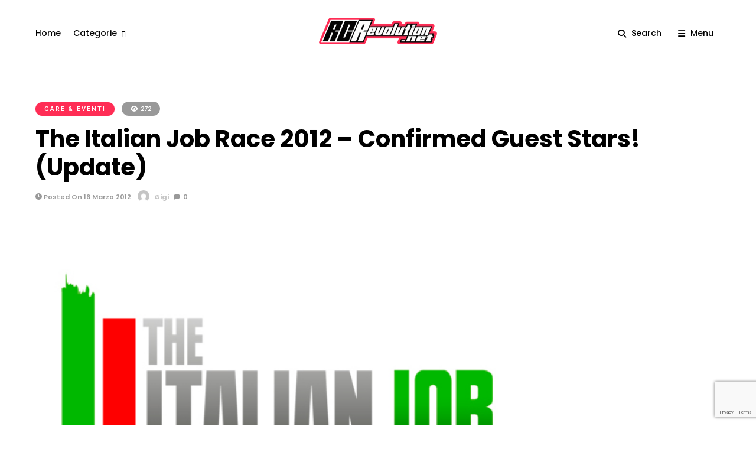

--- FILE ---
content_type: text/html; charset=UTF-8
request_url: https://www.rcrevolution.net/the-italian-job-race-2012-8207-confirmed-guest-stars-update/
body_size: 25891
content:
<!DOCTYPE html>
<html lang="it-IT" >
<head>
<link rel="profile" href="http://gmpg.org/xfn/11" />
<link rel="pingback" href="https://www.rcrevolution.net/xmlrpc.php" />
<link rel="shortcut icon" href="https://www.rcrevolution.net/wp-content/uploads/2022/01/rcr-16x16-1.png" />
<title>The Italian Job Race 2012&#8207; &#8211; Confirmed Guest Stars! (Update) &#8211; RCRevolution.net</title>
<meta name='robots' content='max-image-preview:large' />
<link rel='dns-prefetch' href='//static.addtoany.com' />
<link rel='dns-prefetch' href='//maps.googleapis.com' />
<link rel='dns-prefetch' href='//meet.jit.si' />
<link rel='dns-prefetch' href='//www.googletagmanager.com' />
<link rel='dns-prefetch' href='//fonts.googleapis.com' />
<link rel='dns-prefetch' href='//pagead2.googlesyndication.com' />
<link rel="alternate" type="application/rss+xml" title="RCRevolution.net &raquo; Feed" href="https://www.rcrevolution.net/feed/" />
<link rel="alternate" type="application/rss+xml" title="RCRevolution.net &raquo; Feed dei commenti" href="https://www.rcrevolution.net/comments/feed/" />
<meta name="viewport" content="width=device-width, initial-scale=1, maximum-scale=1" /><meta name="format-detection" content="telephone=no"><meta property="og:type" content="article" /><meta property="og:title" content="The Italian Job Race 2012&#8207; &#8211; Confirmed Guest Stars! (Update)"/><meta property="og:url" content="https://www.rcrevolution.net/the-italian-job-race-2012-8207-confirmed-guest-stars-update/"/><meta property="og:description" content=""/><meta property="og:image" content="https://www.rcrevolution.net/wp-content/uploads/2012/07/Italian-Job-logo-big.jpg"/><link rel="alternate" type="application/rss+xml" title="RCRevolution.net &raquo; The Italian Job Race 2012&#8207; &#8211; Confirmed Guest Stars! (Update) Feed dei commenti" href="https://www.rcrevolution.net/the-italian-job-race-2012-8207-confirmed-guest-stars-update/feed/" />
<link rel="alternate" title="oEmbed (JSON)" type="application/json+oembed" href="https://www.rcrevolution.net/wp-json/oembed/1.0/embed?url=https%3A%2F%2Fwww.rcrevolution.net%2Fthe-italian-job-race-2012-8207-confirmed-guest-stars-update%2F" />
<link rel="alternate" title="oEmbed (XML)" type="text/xml+oembed" href="https://www.rcrevolution.net/wp-json/oembed/1.0/embed?url=https%3A%2F%2Fwww.rcrevolution.net%2Fthe-italian-job-race-2012-8207-confirmed-guest-stars-update%2F&#038;format=xml" />
<style id='wp-img-auto-sizes-contain-inline-css' type='text/css'>
img:is([sizes=auto i],[sizes^="auto," i]){contain-intrinsic-size:3000px 1500px}
/*# sourceURL=wp-img-auto-sizes-contain-inline-css */
</style>
<!-- <link rel='stylesheet' id='dashicons-css' href='https://www.rcrevolution.net/wp-includes/css/dashicons.min.css' type='text/css' media='all' /> -->
<!-- <link rel='stylesheet' id='post-views-counter-frontend-css' href='https://www.rcrevolution.net/wp-content/plugins/post-views-counter/css/frontend.css' type='text/css' media='all' /> -->
<link rel="stylesheet" type="text/css" href="//www.rcrevolution.net/wp-content/cache/wpfc-minified/lzkks7gf/9qddp.css" media="all"/>
<style id='wp-block-library-inline-css' type='text/css'>
:root{--wp-block-synced-color:#7a00df;--wp-block-synced-color--rgb:122,0,223;--wp-bound-block-color:var(--wp-block-synced-color);--wp-editor-canvas-background:#ddd;--wp-admin-theme-color:#007cba;--wp-admin-theme-color--rgb:0,124,186;--wp-admin-theme-color-darker-10:#006ba1;--wp-admin-theme-color-darker-10--rgb:0,107,160.5;--wp-admin-theme-color-darker-20:#005a87;--wp-admin-theme-color-darker-20--rgb:0,90,135;--wp-admin-border-width-focus:2px}@media (min-resolution:192dpi){:root{--wp-admin-border-width-focus:1.5px}}.wp-element-button{cursor:pointer}:root .has-very-light-gray-background-color{background-color:#eee}:root .has-very-dark-gray-background-color{background-color:#313131}:root .has-very-light-gray-color{color:#eee}:root .has-very-dark-gray-color{color:#313131}:root .has-vivid-green-cyan-to-vivid-cyan-blue-gradient-background{background:linear-gradient(135deg,#00d084,#0693e3)}:root .has-purple-crush-gradient-background{background:linear-gradient(135deg,#34e2e4,#4721fb 50%,#ab1dfe)}:root .has-hazy-dawn-gradient-background{background:linear-gradient(135deg,#faaca8,#dad0ec)}:root .has-subdued-olive-gradient-background{background:linear-gradient(135deg,#fafae1,#67a671)}:root .has-atomic-cream-gradient-background{background:linear-gradient(135deg,#fdd79a,#004a59)}:root .has-nightshade-gradient-background{background:linear-gradient(135deg,#330968,#31cdcf)}:root .has-midnight-gradient-background{background:linear-gradient(135deg,#020381,#2874fc)}:root{--wp--preset--font-size--normal:16px;--wp--preset--font-size--huge:42px}.has-regular-font-size{font-size:1em}.has-larger-font-size{font-size:2.625em}.has-normal-font-size{font-size:var(--wp--preset--font-size--normal)}.has-huge-font-size{font-size:var(--wp--preset--font-size--huge)}.has-text-align-center{text-align:center}.has-text-align-left{text-align:left}.has-text-align-right{text-align:right}.has-fit-text{white-space:nowrap!important}#end-resizable-editor-section{display:none}.aligncenter{clear:both}.items-justified-left{justify-content:flex-start}.items-justified-center{justify-content:center}.items-justified-right{justify-content:flex-end}.items-justified-space-between{justify-content:space-between}.screen-reader-text{border:0;clip-path:inset(50%);height:1px;margin:-1px;overflow:hidden;padding:0;position:absolute;width:1px;word-wrap:normal!important}.screen-reader-text:focus{background-color:#ddd;clip-path:none;color:#444;display:block;font-size:1em;height:auto;left:5px;line-height:normal;padding:15px 23px 14px;text-decoration:none;top:5px;width:auto;z-index:100000}html :where(.has-border-color){border-style:solid}html :where([style*=border-top-color]){border-top-style:solid}html :where([style*=border-right-color]){border-right-style:solid}html :where([style*=border-bottom-color]){border-bottom-style:solid}html :where([style*=border-left-color]){border-left-style:solid}html :where([style*=border-width]){border-style:solid}html :where([style*=border-top-width]){border-top-style:solid}html :where([style*=border-right-width]){border-right-style:solid}html :where([style*=border-bottom-width]){border-bottom-style:solid}html :where([style*=border-left-width]){border-left-style:solid}html :where(img[class*=wp-image-]){height:auto;max-width:100%}:where(figure){margin:0 0 1em}html :where(.is-position-sticky){--wp-admin--admin-bar--position-offset:var(--wp-admin--admin-bar--height,0px)}@media screen and (max-width:600px){html :where(.is-position-sticky){--wp-admin--admin-bar--position-offset:0px}}
/*# sourceURL=wp-block-library-inline-css */
</style><style id='wp-block-gallery-inline-css' type='text/css'>
.blocks-gallery-grid:not(.has-nested-images),.wp-block-gallery:not(.has-nested-images){display:flex;flex-wrap:wrap;list-style-type:none;margin:0;padding:0}.blocks-gallery-grid:not(.has-nested-images) .blocks-gallery-image,.blocks-gallery-grid:not(.has-nested-images) .blocks-gallery-item,.wp-block-gallery:not(.has-nested-images) .blocks-gallery-image,.wp-block-gallery:not(.has-nested-images) .blocks-gallery-item{display:flex;flex-direction:column;flex-grow:1;justify-content:center;margin:0 1em 1em 0;position:relative;width:calc(50% - 1em)}.blocks-gallery-grid:not(.has-nested-images) .blocks-gallery-image:nth-of-type(2n),.blocks-gallery-grid:not(.has-nested-images) .blocks-gallery-item:nth-of-type(2n),.wp-block-gallery:not(.has-nested-images) .blocks-gallery-image:nth-of-type(2n),.wp-block-gallery:not(.has-nested-images) .blocks-gallery-item:nth-of-type(2n){margin-right:0}.blocks-gallery-grid:not(.has-nested-images) .blocks-gallery-image figure,.blocks-gallery-grid:not(.has-nested-images) .blocks-gallery-item figure,.wp-block-gallery:not(.has-nested-images) .blocks-gallery-image figure,.wp-block-gallery:not(.has-nested-images) .blocks-gallery-item figure{align-items:flex-end;display:flex;height:100%;justify-content:flex-start;margin:0}.blocks-gallery-grid:not(.has-nested-images) .blocks-gallery-image img,.blocks-gallery-grid:not(.has-nested-images) .blocks-gallery-item img,.wp-block-gallery:not(.has-nested-images) .blocks-gallery-image img,.wp-block-gallery:not(.has-nested-images) .blocks-gallery-item img{display:block;height:auto;max-width:100%;width:auto}.blocks-gallery-grid:not(.has-nested-images) .blocks-gallery-image figcaption,.blocks-gallery-grid:not(.has-nested-images) .blocks-gallery-item figcaption,.wp-block-gallery:not(.has-nested-images) .blocks-gallery-image figcaption,.wp-block-gallery:not(.has-nested-images) .blocks-gallery-item figcaption{background:linear-gradient(0deg,#000000b3,#0000004d 70%,#0000);bottom:0;box-sizing:border-box;color:#fff;font-size:.8em;margin:0;max-height:100%;overflow:auto;padding:3em .77em .7em;position:absolute;text-align:center;width:100%;z-index:2}.blocks-gallery-grid:not(.has-nested-images) .blocks-gallery-image figcaption img,.blocks-gallery-grid:not(.has-nested-images) .blocks-gallery-item figcaption img,.wp-block-gallery:not(.has-nested-images) .blocks-gallery-image figcaption img,.wp-block-gallery:not(.has-nested-images) .blocks-gallery-item figcaption img{display:inline}.blocks-gallery-grid:not(.has-nested-images) figcaption,.wp-block-gallery:not(.has-nested-images) figcaption{flex-grow:1}.blocks-gallery-grid:not(.has-nested-images).is-cropped .blocks-gallery-image a,.blocks-gallery-grid:not(.has-nested-images).is-cropped .blocks-gallery-image img,.blocks-gallery-grid:not(.has-nested-images).is-cropped .blocks-gallery-item a,.blocks-gallery-grid:not(.has-nested-images).is-cropped .blocks-gallery-item img,.wp-block-gallery:not(.has-nested-images).is-cropped .blocks-gallery-image a,.wp-block-gallery:not(.has-nested-images).is-cropped .blocks-gallery-image img,.wp-block-gallery:not(.has-nested-images).is-cropped .blocks-gallery-item a,.wp-block-gallery:not(.has-nested-images).is-cropped .blocks-gallery-item img{flex:1;height:100%;object-fit:cover;width:100%}.blocks-gallery-grid:not(.has-nested-images).columns-1 .blocks-gallery-image,.blocks-gallery-grid:not(.has-nested-images).columns-1 .blocks-gallery-item,.wp-block-gallery:not(.has-nested-images).columns-1 .blocks-gallery-image,.wp-block-gallery:not(.has-nested-images).columns-1 .blocks-gallery-item{margin-right:0;width:100%}@media (min-width:600px){.blocks-gallery-grid:not(.has-nested-images).columns-3 .blocks-gallery-image,.blocks-gallery-grid:not(.has-nested-images).columns-3 .blocks-gallery-item,.wp-block-gallery:not(.has-nested-images).columns-3 .blocks-gallery-image,.wp-block-gallery:not(.has-nested-images).columns-3 .blocks-gallery-item{margin-right:1em;width:calc(33.33333% - .66667em)}.blocks-gallery-grid:not(.has-nested-images).columns-4 .blocks-gallery-image,.blocks-gallery-grid:not(.has-nested-images).columns-4 .blocks-gallery-item,.wp-block-gallery:not(.has-nested-images).columns-4 .blocks-gallery-image,.wp-block-gallery:not(.has-nested-images).columns-4 .blocks-gallery-item{margin-right:1em;width:calc(25% - .75em)}.blocks-gallery-grid:not(.has-nested-images).columns-5 .blocks-gallery-image,.blocks-gallery-grid:not(.has-nested-images).columns-5 .blocks-gallery-item,.wp-block-gallery:not(.has-nested-images).columns-5 .blocks-gallery-image,.wp-block-gallery:not(.has-nested-images).columns-5 .blocks-gallery-item{margin-right:1em;width:calc(20% - .8em)}.blocks-gallery-grid:not(.has-nested-images).columns-6 .blocks-gallery-image,.blocks-gallery-grid:not(.has-nested-images).columns-6 .blocks-gallery-item,.wp-block-gallery:not(.has-nested-images).columns-6 .blocks-gallery-image,.wp-block-gallery:not(.has-nested-images).columns-6 .blocks-gallery-item{margin-right:1em;width:calc(16.66667% - .83333em)}.blocks-gallery-grid:not(.has-nested-images).columns-7 .blocks-gallery-image,.blocks-gallery-grid:not(.has-nested-images).columns-7 .blocks-gallery-item,.wp-block-gallery:not(.has-nested-images).columns-7 .blocks-gallery-image,.wp-block-gallery:not(.has-nested-images).columns-7 .blocks-gallery-item{margin-right:1em;width:calc(14.28571% - .85714em)}.blocks-gallery-grid:not(.has-nested-images).columns-8 .blocks-gallery-image,.blocks-gallery-grid:not(.has-nested-images).columns-8 .blocks-gallery-item,.wp-block-gallery:not(.has-nested-images).columns-8 .blocks-gallery-image,.wp-block-gallery:not(.has-nested-images).columns-8 .blocks-gallery-item{margin-right:1em;width:calc(12.5% - .875em)}.blocks-gallery-grid:not(.has-nested-images).columns-1 .blocks-gallery-image:nth-of-type(1n),.blocks-gallery-grid:not(.has-nested-images).columns-1 .blocks-gallery-item:nth-of-type(1n),.blocks-gallery-grid:not(.has-nested-images).columns-2 .blocks-gallery-image:nth-of-type(2n),.blocks-gallery-grid:not(.has-nested-images).columns-2 .blocks-gallery-item:nth-of-type(2n),.blocks-gallery-grid:not(.has-nested-images).columns-3 .blocks-gallery-image:nth-of-type(3n),.blocks-gallery-grid:not(.has-nested-images).columns-3 .blocks-gallery-item:nth-of-type(3n),.blocks-gallery-grid:not(.has-nested-images).columns-4 .blocks-gallery-image:nth-of-type(4n),.blocks-gallery-grid:not(.has-nested-images).columns-4 .blocks-gallery-item:nth-of-type(4n),.blocks-gallery-grid:not(.has-nested-images).columns-5 .blocks-gallery-image:nth-of-type(5n),.blocks-gallery-grid:not(.has-nested-images).columns-5 .blocks-gallery-item:nth-of-type(5n),.blocks-gallery-grid:not(.has-nested-images).columns-6 .blocks-gallery-image:nth-of-type(6n),.blocks-gallery-grid:not(.has-nested-images).columns-6 .blocks-gallery-item:nth-of-type(6n),.blocks-gallery-grid:not(.has-nested-images).columns-7 .blocks-gallery-image:nth-of-type(7n),.blocks-gallery-grid:not(.has-nested-images).columns-7 .blocks-gallery-item:nth-of-type(7n),.blocks-gallery-grid:not(.has-nested-images).columns-8 .blocks-gallery-image:nth-of-type(8n),.blocks-gallery-grid:not(.has-nested-images).columns-8 .blocks-gallery-item:nth-of-type(8n),.wp-block-gallery:not(.has-nested-images).columns-1 .blocks-gallery-image:nth-of-type(1n),.wp-block-gallery:not(.has-nested-images).columns-1 .blocks-gallery-item:nth-of-type(1n),.wp-block-gallery:not(.has-nested-images).columns-2 .blocks-gallery-image:nth-of-type(2n),.wp-block-gallery:not(.has-nested-images).columns-2 .blocks-gallery-item:nth-of-type(2n),.wp-block-gallery:not(.has-nested-images).columns-3 .blocks-gallery-image:nth-of-type(3n),.wp-block-gallery:not(.has-nested-images).columns-3 .blocks-gallery-item:nth-of-type(3n),.wp-block-gallery:not(.has-nested-images).columns-4 .blocks-gallery-image:nth-of-type(4n),.wp-block-gallery:not(.has-nested-images).columns-4 .blocks-gallery-item:nth-of-type(4n),.wp-block-gallery:not(.has-nested-images).columns-5 .blocks-gallery-image:nth-of-type(5n),.wp-block-gallery:not(.has-nested-images).columns-5 .blocks-gallery-item:nth-of-type(5n),.wp-block-gallery:not(.has-nested-images).columns-6 .blocks-gallery-image:nth-of-type(6n),.wp-block-gallery:not(.has-nested-images).columns-6 .blocks-gallery-item:nth-of-type(6n),.wp-block-gallery:not(.has-nested-images).columns-7 .blocks-gallery-image:nth-of-type(7n),.wp-block-gallery:not(.has-nested-images).columns-7 .blocks-gallery-item:nth-of-type(7n),.wp-block-gallery:not(.has-nested-images).columns-8 .blocks-gallery-image:nth-of-type(8n),.wp-block-gallery:not(.has-nested-images).columns-8 .blocks-gallery-item:nth-of-type(8n){margin-right:0}}.blocks-gallery-grid:not(.has-nested-images) .blocks-gallery-image:last-child,.blocks-gallery-grid:not(.has-nested-images) .blocks-gallery-item:last-child,.wp-block-gallery:not(.has-nested-images) .blocks-gallery-image:last-child,.wp-block-gallery:not(.has-nested-images) .blocks-gallery-item:last-child{margin-right:0}.blocks-gallery-grid:not(.has-nested-images).alignleft,.blocks-gallery-grid:not(.has-nested-images).alignright,.wp-block-gallery:not(.has-nested-images).alignleft,.wp-block-gallery:not(.has-nested-images).alignright{max-width:420px;width:100%}.blocks-gallery-grid:not(.has-nested-images).aligncenter .blocks-gallery-item figure,.wp-block-gallery:not(.has-nested-images).aligncenter .blocks-gallery-item figure{justify-content:center}.wp-block-gallery:not(.is-cropped) .blocks-gallery-item{align-self:flex-start}figure.wp-block-gallery.has-nested-images{align-items:normal}.wp-block-gallery.has-nested-images figure.wp-block-image:not(#individual-image){margin:0;width:calc(50% - var(--wp--style--unstable-gallery-gap, 16px)/2)}.wp-block-gallery.has-nested-images figure.wp-block-image{box-sizing:border-box;display:flex;flex-direction:column;flex-grow:1;justify-content:center;max-width:100%;position:relative}.wp-block-gallery.has-nested-images figure.wp-block-image>a,.wp-block-gallery.has-nested-images figure.wp-block-image>div{flex-direction:column;flex-grow:1;margin:0}.wp-block-gallery.has-nested-images figure.wp-block-image img{display:block;height:auto;max-width:100%!important;width:auto}.wp-block-gallery.has-nested-images figure.wp-block-image figcaption,.wp-block-gallery.has-nested-images figure.wp-block-image:has(figcaption):before{bottom:0;left:0;max-height:100%;position:absolute;right:0}.wp-block-gallery.has-nested-images figure.wp-block-image:has(figcaption):before{backdrop-filter:blur(3px);content:"";height:100%;-webkit-mask-image:linear-gradient(0deg,#000 20%,#0000);mask-image:linear-gradient(0deg,#000 20%,#0000);max-height:40%;pointer-events:none}.wp-block-gallery.has-nested-images figure.wp-block-image figcaption{box-sizing:border-box;color:#fff;font-size:13px;margin:0;overflow:auto;padding:1em;text-align:center;text-shadow:0 0 1.5px #000}.wp-block-gallery.has-nested-images figure.wp-block-image figcaption::-webkit-scrollbar{height:12px;width:12px}.wp-block-gallery.has-nested-images figure.wp-block-image figcaption::-webkit-scrollbar-track{background-color:initial}.wp-block-gallery.has-nested-images figure.wp-block-image figcaption::-webkit-scrollbar-thumb{background-clip:padding-box;background-color:initial;border:3px solid #0000;border-radius:8px}.wp-block-gallery.has-nested-images figure.wp-block-image figcaption:focus-within::-webkit-scrollbar-thumb,.wp-block-gallery.has-nested-images figure.wp-block-image figcaption:focus::-webkit-scrollbar-thumb,.wp-block-gallery.has-nested-images figure.wp-block-image figcaption:hover::-webkit-scrollbar-thumb{background-color:#fffc}.wp-block-gallery.has-nested-images figure.wp-block-image figcaption{scrollbar-color:#0000 #0000;scrollbar-gutter:stable both-edges;scrollbar-width:thin}.wp-block-gallery.has-nested-images figure.wp-block-image figcaption:focus,.wp-block-gallery.has-nested-images figure.wp-block-image figcaption:focus-within,.wp-block-gallery.has-nested-images figure.wp-block-image figcaption:hover{scrollbar-color:#fffc #0000}.wp-block-gallery.has-nested-images figure.wp-block-image figcaption{will-change:transform}@media (hover:none){.wp-block-gallery.has-nested-images figure.wp-block-image figcaption{scrollbar-color:#fffc #0000}}.wp-block-gallery.has-nested-images figure.wp-block-image figcaption{background:linear-gradient(0deg,#0006,#0000)}.wp-block-gallery.has-nested-images figure.wp-block-image figcaption img{display:inline}.wp-block-gallery.has-nested-images figure.wp-block-image figcaption a{color:inherit}.wp-block-gallery.has-nested-images figure.wp-block-image.has-custom-border img{box-sizing:border-box}.wp-block-gallery.has-nested-images figure.wp-block-image.has-custom-border>a,.wp-block-gallery.has-nested-images figure.wp-block-image.has-custom-border>div,.wp-block-gallery.has-nested-images figure.wp-block-image.is-style-rounded>a,.wp-block-gallery.has-nested-images figure.wp-block-image.is-style-rounded>div{flex:1 1 auto}.wp-block-gallery.has-nested-images figure.wp-block-image.has-custom-border figcaption,.wp-block-gallery.has-nested-images figure.wp-block-image.is-style-rounded figcaption{background:none;color:inherit;flex:initial;margin:0;padding:10px 10px 9px;position:relative;text-shadow:none}.wp-block-gallery.has-nested-images figure.wp-block-image.has-custom-border:before,.wp-block-gallery.has-nested-images figure.wp-block-image.is-style-rounded:before{content:none}.wp-block-gallery.has-nested-images figcaption{flex-basis:100%;flex-grow:1;text-align:center}.wp-block-gallery.has-nested-images:not(.is-cropped) figure.wp-block-image:not(#individual-image){margin-bottom:auto;margin-top:0}.wp-block-gallery.has-nested-images.is-cropped figure.wp-block-image:not(#individual-image){align-self:inherit}.wp-block-gallery.has-nested-images.is-cropped figure.wp-block-image:not(#individual-image)>a,.wp-block-gallery.has-nested-images.is-cropped figure.wp-block-image:not(#individual-image)>div:not(.components-drop-zone){display:flex}.wp-block-gallery.has-nested-images.is-cropped figure.wp-block-image:not(#individual-image) a,.wp-block-gallery.has-nested-images.is-cropped figure.wp-block-image:not(#individual-image) img{flex:1 0 0%;height:100%;object-fit:cover;width:100%}.wp-block-gallery.has-nested-images.columns-1 figure.wp-block-image:not(#individual-image){width:100%}@media (min-width:600px){.wp-block-gallery.has-nested-images.columns-3 figure.wp-block-image:not(#individual-image){width:calc(33.33333% - var(--wp--style--unstable-gallery-gap, 16px)*.66667)}.wp-block-gallery.has-nested-images.columns-4 figure.wp-block-image:not(#individual-image){width:calc(25% - var(--wp--style--unstable-gallery-gap, 16px)*.75)}.wp-block-gallery.has-nested-images.columns-5 figure.wp-block-image:not(#individual-image){width:calc(20% - var(--wp--style--unstable-gallery-gap, 16px)*.8)}.wp-block-gallery.has-nested-images.columns-6 figure.wp-block-image:not(#individual-image){width:calc(16.66667% - var(--wp--style--unstable-gallery-gap, 16px)*.83333)}.wp-block-gallery.has-nested-images.columns-7 figure.wp-block-image:not(#individual-image){width:calc(14.28571% - var(--wp--style--unstable-gallery-gap, 16px)*.85714)}.wp-block-gallery.has-nested-images.columns-8 figure.wp-block-image:not(#individual-image){width:calc(12.5% - var(--wp--style--unstable-gallery-gap, 16px)*.875)}.wp-block-gallery.has-nested-images.columns-default figure.wp-block-image:not(#individual-image){width:calc(33.33% - var(--wp--style--unstable-gallery-gap, 16px)*.66667)}.wp-block-gallery.has-nested-images.columns-default figure.wp-block-image:not(#individual-image):first-child:nth-last-child(2),.wp-block-gallery.has-nested-images.columns-default figure.wp-block-image:not(#individual-image):first-child:nth-last-child(2)~figure.wp-block-image:not(#individual-image){width:calc(50% - var(--wp--style--unstable-gallery-gap, 16px)*.5)}.wp-block-gallery.has-nested-images.columns-default figure.wp-block-image:not(#individual-image):first-child:last-child{width:100%}}.wp-block-gallery.has-nested-images.alignleft,.wp-block-gallery.has-nested-images.alignright{max-width:420px;width:100%}.wp-block-gallery.has-nested-images.aligncenter{justify-content:center}
/*# sourceURL=https://www.rcrevolution.net/wp-includes/blocks/gallery/style.min.css */
</style>
<style id='wp-block-image-inline-css' type='text/css'>
.wp-block-image>a,.wp-block-image>figure>a{display:inline-block}.wp-block-image img{box-sizing:border-box;height:auto;max-width:100%;vertical-align:bottom}@media not (prefers-reduced-motion){.wp-block-image img.hide{visibility:hidden}.wp-block-image img.show{animation:show-content-image .4s}}.wp-block-image[style*=border-radius] img,.wp-block-image[style*=border-radius]>a{border-radius:inherit}.wp-block-image.has-custom-border img{box-sizing:border-box}.wp-block-image.aligncenter{text-align:center}.wp-block-image.alignfull>a,.wp-block-image.alignwide>a{width:100%}.wp-block-image.alignfull img,.wp-block-image.alignwide img{height:auto;width:100%}.wp-block-image .aligncenter,.wp-block-image .alignleft,.wp-block-image .alignright,.wp-block-image.aligncenter,.wp-block-image.alignleft,.wp-block-image.alignright{display:table}.wp-block-image .aligncenter>figcaption,.wp-block-image .alignleft>figcaption,.wp-block-image .alignright>figcaption,.wp-block-image.aligncenter>figcaption,.wp-block-image.alignleft>figcaption,.wp-block-image.alignright>figcaption{caption-side:bottom;display:table-caption}.wp-block-image .alignleft{float:left;margin:.5em 1em .5em 0}.wp-block-image .alignright{float:right;margin:.5em 0 .5em 1em}.wp-block-image .aligncenter{margin-left:auto;margin-right:auto}.wp-block-image :where(figcaption){margin-bottom:1em;margin-top:.5em}.wp-block-image.is-style-circle-mask img{border-radius:9999px}@supports ((-webkit-mask-image:none) or (mask-image:none)) or (-webkit-mask-image:none){.wp-block-image.is-style-circle-mask img{border-radius:0;-webkit-mask-image:url('data:image/svg+xml;utf8,<svg viewBox="0 0 100 100" xmlns="http://www.w3.org/2000/svg"><circle cx="50" cy="50" r="50"/></svg>');mask-image:url('data:image/svg+xml;utf8,<svg viewBox="0 0 100 100" xmlns="http://www.w3.org/2000/svg"><circle cx="50" cy="50" r="50"/></svg>');mask-mode:alpha;-webkit-mask-position:center;mask-position:center;-webkit-mask-repeat:no-repeat;mask-repeat:no-repeat;-webkit-mask-size:contain;mask-size:contain}}:root :where(.wp-block-image.is-style-rounded img,.wp-block-image .is-style-rounded img){border-radius:9999px}.wp-block-image figure{margin:0}.wp-lightbox-container{display:flex;flex-direction:column;position:relative}.wp-lightbox-container img{cursor:zoom-in}.wp-lightbox-container img:hover+button{opacity:1}.wp-lightbox-container button{align-items:center;backdrop-filter:blur(16px) saturate(180%);background-color:#5a5a5a40;border:none;border-radius:4px;cursor:zoom-in;display:flex;height:20px;justify-content:center;opacity:0;padding:0;position:absolute;right:16px;text-align:center;top:16px;width:20px;z-index:100}@media not (prefers-reduced-motion){.wp-lightbox-container button{transition:opacity .2s ease}}.wp-lightbox-container button:focus-visible{outline:3px auto #5a5a5a40;outline:3px auto -webkit-focus-ring-color;outline-offset:3px}.wp-lightbox-container button:hover{cursor:pointer;opacity:1}.wp-lightbox-container button:focus{opacity:1}.wp-lightbox-container button:focus,.wp-lightbox-container button:hover,.wp-lightbox-container button:not(:hover):not(:active):not(.has-background){background-color:#5a5a5a40;border:none}.wp-lightbox-overlay{box-sizing:border-box;cursor:zoom-out;height:100vh;left:0;overflow:hidden;position:fixed;top:0;visibility:hidden;width:100%;z-index:100000}.wp-lightbox-overlay .close-button{align-items:center;cursor:pointer;display:flex;justify-content:center;min-height:40px;min-width:40px;padding:0;position:absolute;right:calc(env(safe-area-inset-right) + 16px);top:calc(env(safe-area-inset-top) + 16px);z-index:5000000}.wp-lightbox-overlay .close-button:focus,.wp-lightbox-overlay .close-button:hover,.wp-lightbox-overlay .close-button:not(:hover):not(:active):not(.has-background){background:none;border:none}.wp-lightbox-overlay .lightbox-image-container{height:var(--wp--lightbox-container-height);left:50%;overflow:hidden;position:absolute;top:50%;transform:translate(-50%,-50%);transform-origin:top left;width:var(--wp--lightbox-container-width);z-index:9999999999}.wp-lightbox-overlay .wp-block-image{align-items:center;box-sizing:border-box;display:flex;height:100%;justify-content:center;margin:0;position:relative;transform-origin:0 0;width:100%;z-index:3000000}.wp-lightbox-overlay .wp-block-image img{height:var(--wp--lightbox-image-height);min-height:var(--wp--lightbox-image-height);min-width:var(--wp--lightbox-image-width);width:var(--wp--lightbox-image-width)}.wp-lightbox-overlay .wp-block-image figcaption{display:none}.wp-lightbox-overlay button{background:none;border:none}.wp-lightbox-overlay .scrim{background-color:#fff;height:100%;opacity:.9;position:absolute;width:100%;z-index:2000000}.wp-lightbox-overlay.active{visibility:visible}@media not (prefers-reduced-motion){.wp-lightbox-overlay.active{animation:turn-on-visibility .25s both}.wp-lightbox-overlay.active img{animation:turn-on-visibility .35s both}.wp-lightbox-overlay.show-closing-animation:not(.active){animation:turn-off-visibility .35s both}.wp-lightbox-overlay.show-closing-animation:not(.active) img{animation:turn-off-visibility .25s both}.wp-lightbox-overlay.zoom.active{animation:none;opacity:1;visibility:visible}.wp-lightbox-overlay.zoom.active .lightbox-image-container{animation:lightbox-zoom-in .4s}.wp-lightbox-overlay.zoom.active .lightbox-image-container img{animation:none}.wp-lightbox-overlay.zoom.active .scrim{animation:turn-on-visibility .4s forwards}.wp-lightbox-overlay.zoom.show-closing-animation:not(.active){animation:none}.wp-lightbox-overlay.zoom.show-closing-animation:not(.active) .lightbox-image-container{animation:lightbox-zoom-out .4s}.wp-lightbox-overlay.zoom.show-closing-animation:not(.active) .lightbox-image-container img{animation:none}.wp-lightbox-overlay.zoom.show-closing-animation:not(.active) .scrim{animation:turn-off-visibility .4s forwards}}@keyframes show-content-image{0%{visibility:hidden}99%{visibility:hidden}to{visibility:visible}}@keyframes turn-on-visibility{0%{opacity:0}to{opacity:1}}@keyframes turn-off-visibility{0%{opacity:1;visibility:visible}99%{opacity:0;visibility:visible}to{opacity:0;visibility:hidden}}@keyframes lightbox-zoom-in{0%{transform:translate(calc((-100vw + var(--wp--lightbox-scrollbar-width))/2 + var(--wp--lightbox-initial-left-position)),calc(-50vh + var(--wp--lightbox-initial-top-position))) scale(var(--wp--lightbox-scale))}to{transform:translate(-50%,-50%) scale(1)}}@keyframes lightbox-zoom-out{0%{transform:translate(-50%,-50%) scale(1);visibility:visible}99%{visibility:visible}to{transform:translate(calc((-100vw + var(--wp--lightbox-scrollbar-width))/2 + var(--wp--lightbox-initial-left-position)),calc(-50vh + var(--wp--lightbox-initial-top-position))) scale(var(--wp--lightbox-scale));visibility:hidden}}
/*# sourceURL=https://www.rcrevolution.net/wp-includes/blocks/image/style.min.css */
</style>
<style id='wp-block-paragraph-inline-css' type='text/css'>
.is-small-text{font-size:.875em}.is-regular-text{font-size:1em}.is-large-text{font-size:2.25em}.is-larger-text{font-size:3em}.has-drop-cap:not(:focus):first-letter{float:left;font-size:8.4em;font-style:normal;font-weight:100;line-height:.68;margin:.05em .1em 0 0;text-transform:uppercase}body.rtl .has-drop-cap:not(:focus):first-letter{float:none;margin-left:.1em}p.has-drop-cap.has-background{overflow:hidden}:root :where(p.has-background){padding:1.25em 2.375em}:where(p.has-text-color:not(.has-link-color)) a{color:inherit}p.has-text-align-left[style*="writing-mode:vertical-lr"],p.has-text-align-right[style*="writing-mode:vertical-rl"]{rotate:180deg}
/*# sourceURL=https://www.rcrevolution.net/wp-includes/blocks/paragraph/style.min.css */
</style>
<!-- <link rel='stylesheet' id='wc-blocks-style-css' href='https://www.rcrevolution.net/wp-content/plugins/woocommerce/assets/client/blocks/wc-blocks.css' type='text/css' media='all' /> -->
<link rel="stylesheet" type="text/css" href="//www.rcrevolution.net/wp-content/cache/wpfc-minified/ky15a30d/a6xwo.css" media="all"/>
<style id='global-styles-inline-css' type='text/css'>
:root{--wp--preset--aspect-ratio--square: 1;--wp--preset--aspect-ratio--4-3: 4/3;--wp--preset--aspect-ratio--3-4: 3/4;--wp--preset--aspect-ratio--3-2: 3/2;--wp--preset--aspect-ratio--2-3: 2/3;--wp--preset--aspect-ratio--16-9: 16/9;--wp--preset--aspect-ratio--9-16: 9/16;--wp--preset--color--black: #000000;--wp--preset--color--cyan-bluish-gray: #abb8c3;--wp--preset--color--white: #ffffff;--wp--preset--color--pale-pink: #f78da7;--wp--preset--color--vivid-red: #cf2e2e;--wp--preset--color--luminous-vivid-orange: #ff6900;--wp--preset--color--luminous-vivid-amber: #fcb900;--wp--preset--color--light-green-cyan: #7bdcb5;--wp--preset--color--vivid-green-cyan: #00d084;--wp--preset--color--pale-cyan-blue: #8ed1fc;--wp--preset--color--vivid-cyan-blue: #0693e3;--wp--preset--color--vivid-purple: #9b51e0;--wp--preset--gradient--vivid-cyan-blue-to-vivid-purple: linear-gradient(135deg,rgb(6,147,227) 0%,rgb(155,81,224) 100%);--wp--preset--gradient--light-green-cyan-to-vivid-green-cyan: linear-gradient(135deg,rgb(122,220,180) 0%,rgb(0,208,130) 100%);--wp--preset--gradient--luminous-vivid-amber-to-luminous-vivid-orange: linear-gradient(135deg,rgb(252,185,0) 0%,rgb(255,105,0) 100%);--wp--preset--gradient--luminous-vivid-orange-to-vivid-red: linear-gradient(135deg,rgb(255,105,0) 0%,rgb(207,46,46) 100%);--wp--preset--gradient--very-light-gray-to-cyan-bluish-gray: linear-gradient(135deg,rgb(238,238,238) 0%,rgb(169,184,195) 100%);--wp--preset--gradient--cool-to-warm-spectrum: linear-gradient(135deg,rgb(74,234,220) 0%,rgb(151,120,209) 20%,rgb(207,42,186) 40%,rgb(238,44,130) 60%,rgb(251,105,98) 80%,rgb(254,248,76) 100%);--wp--preset--gradient--blush-light-purple: linear-gradient(135deg,rgb(255,206,236) 0%,rgb(152,150,240) 100%);--wp--preset--gradient--blush-bordeaux: linear-gradient(135deg,rgb(254,205,165) 0%,rgb(254,45,45) 50%,rgb(107,0,62) 100%);--wp--preset--gradient--luminous-dusk: linear-gradient(135deg,rgb(255,203,112) 0%,rgb(199,81,192) 50%,rgb(65,88,208) 100%);--wp--preset--gradient--pale-ocean: linear-gradient(135deg,rgb(255,245,203) 0%,rgb(182,227,212) 50%,rgb(51,167,181) 100%);--wp--preset--gradient--electric-grass: linear-gradient(135deg,rgb(202,248,128) 0%,rgb(113,206,126) 100%);--wp--preset--gradient--midnight: linear-gradient(135deg,rgb(2,3,129) 0%,rgb(40,116,252) 100%);--wp--preset--font-size--small: 13px;--wp--preset--font-size--medium: 20px;--wp--preset--font-size--large: 36px;--wp--preset--font-size--x-large: 42px;--wp--preset--spacing--20: 0.44rem;--wp--preset--spacing--30: 0.67rem;--wp--preset--spacing--40: 1rem;--wp--preset--spacing--50: 1.5rem;--wp--preset--spacing--60: 2.25rem;--wp--preset--spacing--70: 3.38rem;--wp--preset--spacing--80: 5.06rem;--wp--preset--shadow--natural: 6px 6px 9px rgba(0, 0, 0, 0.2);--wp--preset--shadow--deep: 12px 12px 50px rgba(0, 0, 0, 0.4);--wp--preset--shadow--sharp: 6px 6px 0px rgba(0, 0, 0, 0.2);--wp--preset--shadow--outlined: 6px 6px 0px -3px rgb(255, 255, 255), 6px 6px rgb(0, 0, 0);--wp--preset--shadow--crisp: 6px 6px 0px rgb(0, 0, 0);}:where(.is-layout-flex){gap: 0.5em;}:where(.is-layout-grid){gap: 0.5em;}body .is-layout-flex{display: flex;}.is-layout-flex{flex-wrap: wrap;align-items: center;}.is-layout-flex > :is(*, div){margin: 0;}body .is-layout-grid{display: grid;}.is-layout-grid > :is(*, div){margin: 0;}:where(.wp-block-columns.is-layout-flex){gap: 2em;}:where(.wp-block-columns.is-layout-grid){gap: 2em;}:where(.wp-block-post-template.is-layout-flex){gap: 1.25em;}:where(.wp-block-post-template.is-layout-grid){gap: 1.25em;}.has-black-color{color: var(--wp--preset--color--black) !important;}.has-cyan-bluish-gray-color{color: var(--wp--preset--color--cyan-bluish-gray) !important;}.has-white-color{color: var(--wp--preset--color--white) !important;}.has-pale-pink-color{color: var(--wp--preset--color--pale-pink) !important;}.has-vivid-red-color{color: var(--wp--preset--color--vivid-red) !important;}.has-luminous-vivid-orange-color{color: var(--wp--preset--color--luminous-vivid-orange) !important;}.has-luminous-vivid-amber-color{color: var(--wp--preset--color--luminous-vivid-amber) !important;}.has-light-green-cyan-color{color: var(--wp--preset--color--light-green-cyan) !important;}.has-vivid-green-cyan-color{color: var(--wp--preset--color--vivid-green-cyan) !important;}.has-pale-cyan-blue-color{color: var(--wp--preset--color--pale-cyan-blue) !important;}.has-vivid-cyan-blue-color{color: var(--wp--preset--color--vivid-cyan-blue) !important;}.has-vivid-purple-color{color: var(--wp--preset--color--vivid-purple) !important;}.has-black-background-color{background-color: var(--wp--preset--color--black) !important;}.has-cyan-bluish-gray-background-color{background-color: var(--wp--preset--color--cyan-bluish-gray) !important;}.has-white-background-color{background-color: var(--wp--preset--color--white) !important;}.has-pale-pink-background-color{background-color: var(--wp--preset--color--pale-pink) !important;}.has-vivid-red-background-color{background-color: var(--wp--preset--color--vivid-red) !important;}.has-luminous-vivid-orange-background-color{background-color: var(--wp--preset--color--luminous-vivid-orange) !important;}.has-luminous-vivid-amber-background-color{background-color: var(--wp--preset--color--luminous-vivid-amber) !important;}.has-light-green-cyan-background-color{background-color: var(--wp--preset--color--light-green-cyan) !important;}.has-vivid-green-cyan-background-color{background-color: var(--wp--preset--color--vivid-green-cyan) !important;}.has-pale-cyan-blue-background-color{background-color: var(--wp--preset--color--pale-cyan-blue) !important;}.has-vivid-cyan-blue-background-color{background-color: var(--wp--preset--color--vivid-cyan-blue) !important;}.has-vivid-purple-background-color{background-color: var(--wp--preset--color--vivid-purple) !important;}.has-black-border-color{border-color: var(--wp--preset--color--black) !important;}.has-cyan-bluish-gray-border-color{border-color: var(--wp--preset--color--cyan-bluish-gray) !important;}.has-white-border-color{border-color: var(--wp--preset--color--white) !important;}.has-pale-pink-border-color{border-color: var(--wp--preset--color--pale-pink) !important;}.has-vivid-red-border-color{border-color: var(--wp--preset--color--vivid-red) !important;}.has-luminous-vivid-orange-border-color{border-color: var(--wp--preset--color--luminous-vivid-orange) !important;}.has-luminous-vivid-amber-border-color{border-color: var(--wp--preset--color--luminous-vivid-amber) !important;}.has-light-green-cyan-border-color{border-color: var(--wp--preset--color--light-green-cyan) !important;}.has-vivid-green-cyan-border-color{border-color: var(--wp--preset--color--vivid-green-cyan) !important;}.has-pale-cyan-blue-border-color{border-color: var(--wp--preset--color--pale-cyan-blue) !important;}.has-vivid-cyan-blue-border-color{border-color: var(--wp--preset--color--vivid-cyan-blue) !important;}.has-vivid-purple-border-color{border-color: var(--wp--preset--color--vivid-purple) !important;}.has-vivid-cyan-blue-to-vivid-purple-gradient-background{background: var(--wp--preset--gradient--vivid-cyan-blue-to-vivid-purple) !important;}.has-light-green-cyan-to-vivid-green-cyan-gradient-background{background: var(--wp--preset--gradient--light-green-cyan-to-vivid-green-cyan) !important;}.has-luminous-vivid-amber-to-luminous-vivid-orange-gradient-background{background: var(--wp--preset--gradient--luminous-vivid-amber-to-luminous-vivid-orange) !important;}.has-luminous-vivid-orange-to-vivid-red-gradient-background{background: var(--wp--preset--gradient--luminous-vivid-orange-to-vivid-red) !important;}.has-very-light-gray-to-cyan-bluish-gray-gradient-background{background: var(--wp--preset--gradient--very-light-gray-to-cyan-bluish-gray) !important;}.has-cool-to-warm-spectrum-gradient-background{background: var(--wp--preset--gradient--cool-to-warm-spectrum) !important;}.has-blush-light-purple-gradient-background{background: var(--wp--preset--gradient--blush-light-purple) !important;}.has-blush-bordeaux-gradient-background{background: var(--wp--preset--gradient--blush-bordeaux) !important;}.has-luminous-dusk-gradient-background{background: var(--wp--preset--gradient--luminous-dusk) !important;}.has-pale-ocean-gradient-background{background: var(--wp--preset--gradient--pale-ocean) !important;}.has-electric-grass-gradient-background{background: var(--wp--preset--gradient--electric-grass) !important;}.has-midnight-gradient-background{background: var(--wp--preset--gradient--midnight) !important;}.has-small-font-size{font-size: var(--wp--preset--font-size--small) !important;}.has-medium-font-size{font-size: var(--wp--preset--font-size--medium) !important;}.has-large-font-size{font-size: var(--wp--preset--font-size--large) !important;}.has-x-large-font-size{font-size: var(--wp--preset--font-size--x-large) !important;}
/*# sourceURL=global-styles-inline-css */
</style>
<style id='core-block-supports-inline-css' type='text/css'>
.wp-block-gallery.wp-block-gallery-1{--wp--style--unstable-gallery-gap:var( --wp--style--gallery-gap-default, var( --gallery-block--gutter-size, var( --wp--style--block-gap, 0.5em ) ) );gap:var( --wp--style--gallery-gap-default, var( --gallery-block--gutter-size, var( --wp--style--block-gap, 0.5em ) ) );}.wp-block-gallery.wp-block-gallery-2{--wp--style--unstable-gallery-gap:var( --wp--style--gallery-gap-default, var( --gallery-block--gutter-size, var( --wp--style--block-gap, 0.5em ) ) );gap:var( --wp--style--gallery-gap-default, var( --gallery-block--gutter-size, var( --wp--style--block-gap, 0.5em ) ) );}.wp-block-gallery.wp-block-gallery-3{--wp--style--unstable-gallery-gap:var( --wp--style--gallery-gap-default, var( --gallery-block--gutter-size, var( --wp--style--block-gap, 0.5em ) ) );gap:var( --wp--style--gallery-gap-default, var( --gallery-block--gutter-size, var( --wp--style--block-gap, 0.5em ) ) );}.wp-block-gallery.wp-block-gallery-4{--wp--style--unstable-gallery-gap:var( --wp--style--gallery-gap-default, var( --gallery-block--gutter-size, var( --wp--style--block-gap, 0.5em ) ) );gap:var( --wp--style--gallery-gap-default, var( --gallery-block--gutter-size, var( --wp--style--block-gap, 0.5em ) ) );}.wp-block-gallery.wp-block-gallery-5{--wp--style--unstable-gallery-gap:var( --wp--style--gallery-gap-default, var( --gallery-block--gutter-size, var( --wp--style--block-gap, 0.5em ) ) );gap:var( --wp--style--gallery-gap-default, var( --gallery-block--gutter-size, var( --wp--style--block-gap, 0.5em ) ) );}.wp-block-gallery.wp-block-gallery-6{--wp--style--unstable-gallery-gap:var( --wp--style--gallery-gap-default, var( --gallery-block--gutter-size, var( --wp--style--block-gap, 0.5em ) ) );gap:var( --wp--style--gallery-gap-default, var( --gallery-block--gutter-size, var( --wp--style--block-gap, 0.5em ) ) );}
/*# sourceURL=core-block-supports-inline-css */
</style>
<style id='classic-theme-styles-inline-css' type='text/css'>
/*! This file is auto-generated */
.wp-block-button__link{color:#fff;background-color:#32373c;border-radius:9999px;box-shadow:none;text-decoration:none;padding:calc(.667em + 2px) calc(1.333em + 2px);font-size:1.125em}.wp-block-file__button{background:#32373c;color:#fff;text-decoration:none}
/*# sourceURL=/wp-includes/css/classic-themes.min.css */
</style>
<!-- <link rel='stylesheet' id='contact-form-7-css' href='https://www.rcrevolution.net/wp-content/plugins/contact-form-7/includes/css/styles.css' type='text/css' media='all' /> -->
<!-- <link rel='stylesheet' id='fb-widget-frontend-style-css' href='https://www.rcrevolution.net/wp-content/plugins/facebook-pagelike-widget/assets/css/style.css' type='text/css' media='all' /> -->
<!-- <link rel='stylesheet' id='woocommerce-layout-css' href='https://www.rcrevolution.net/wp-content/plugins/woocommerce/assets/css/woocommerce-layout.css' type='text/css' media='all' /> -->
<link rel="stylesheet" type="text/css" href="//www.rcrevolution.net/wp-content/cache/wpfc-minified/ldrkzubt/fna5l.css" media="all"/>
<!-- <link rel='stylesheet' id='woocommerce-smallscreen-css' href='https://www.rcrevolution.net/wp-content/plugins/woocommerce/assets/css/woocommerce-smallscreen.css' type='text/css' media='only screen and (max-width: 768px)' /> -->
<link rel="stylesheet" type="text/css" href="//www.rcrevolution.net/wp-content/cache/wpfc-minified/kmy6h1qt/a6xwr.css" media="only screen and (max-width: 768px)"/>
<!-- <link rel='stylesheet' id='woocommerce-general-css' href='https://www.rcrevolution.net/wp-content/plugins/woocommerce/assets/css/woocommerce.css' type='text/css' media='all' /> -->
<link rel="stylesheet" type="text/css" href="//www.rcrevolution.net/wp-content/cache/wpfc-minified/km4l9pi1/a6xwr.css" media="all"/>
<style id='woocommerce-inline-inline-css' type='text/css'>
.woocommerce form .form-row .required { visibility: visible; }
/*# sourceURL=woocommerce-inline-inline-css */
</style>
<!-- <link rel='stylesheet' id='grandmagazine-reset-css-css' href='https://www.rcrevolution.net/wp-content/themes/grandmagazine/css/reset.css' type='text/css' media='all' /> -->
<!-- <link rel='stylesheet' id='grandmagazine-wordpress-css-css' href='https://www.rcrevolution.net/wp-content/themes/grandmagazine/css/wordpress.css' type='text/css' media='all' /> -->
<!-- <link rel='stylesheet' id='grandmagazine-animation-css' href='https://www.rcrevolution.net/wp-content/themes/grandmagazine/css/animation.css' type='text/css' media='all' /> -->
<!-- <link rel='stylesheet' id='magnific-css' href='https://www.rcrevolution.net/wp-content/themes/grandmagazine/css/magnific-popup.css' type='text/css' media='all' /> -->
<!-- <link rel='stylesheet' id='grandmagazine-jquery-ui-css-css' href='https://www.rcrevolution.net/wp-content/themes/grandmagazine/css/jqueryui/custom.css' type='text/css' media='all' /> -->
<!-- <link rel='stylesheet' id='flexslider-css' href='https://www.rcrevolution.net/wp-content/themes/grandmagazine/js/flexslider/flexslider.css' type='text/css' media='all' /> -->
<!-- <link rel='stylesheet' id='tooltipster-css' href='https://www.rcrevolution.net/wp-content/themes/grandmagazine/css/tooltipster.css' type='text/css' media='all' /> -->
<!-- <link rel='stylesheet' id='grandmagazine-screen-css-css' href='https://www.rcrevolution.net/wp-content/themes/grandmagazine/css/screen.css' type='text/css' media='all' /> -->
<link rel="stylesheet" type="text/css" href="//www.rcrevolution.net/wp-content/cache/wpfc-minified/qshjr4dm/6lufz.css" media="all"/>
<link rel='stylesheet' id='grandmagazine-fonts-css' href='https://fonts.googleapis.com/css?family=Roboto%3A300%2C400%2C500%2C600%2C700%7CPoppins%3A300%2C400%2C500%2C600%2C700&#038;subset=latin%2Ccyrillic-ext%2Cgreek-ext%2Ccyrillic' type='text/css' media='all' />
<!-- <link rel='stylesheet' id='fontawesome-css' href='https://www.rcrevolution.net/wp-content/themes/grandmagazine/css/font-awesome.min.css' type='text/css' media='all' /> -->
<!-- <link rel='stylesheet' id='grandmagazine-script-custom-css-css' href='https://www.rcrevolution.net/wp-admin/admin-ajax.php?action=grandmagazine_script_custom_css' type='text/css' media='all' /> -->
<link rel="stylesheet" type="text/css" href="//www.rcrevolution.net/wp-content/cache/wpfc-minified/qkbad37n/a6xwr.css" media="all"/>
<link rel='stylesheet' id='evcal_google_fonts-css' href='https://fonts.googleapis.com/css?family=Noto+Sans%3A400%2C400italic%2C700%7CPoppins%3A700%2C800%2C900&#038;subset=latin%2Clatin-ext' type='text/css' media='all' />
<!-- <link rel='stylesheet' id='evcal_cal_default-css' href='//www.rcrevolution.net/wp-content/plugins/eventon-lite/assets/css/eventon_styles.css' type='text/css' media='all' /> -->
<!-- <link rel='stylesheet' id='evo_font_icons-css' href='//www.rcrevolution.net/wp-content/plugins/eventon-lite/assets/fonts/all.css' type='text/css' media='all' /> -->
<!-- <link rel='stylesheet' id='eventon_dynamic_styles-css' href='//www.rcrevolution.net/wp-content/plugins/eventon-lite/assets/css/eventon_dynamic_styles.css' type='text/css' media='all' /> -->
<!-- <link rel='stylesheet' id='wp_review-style-css' href='https://www.rcrevolution.net/wp-content/plugins/wp-review/public/css/wp-review.css' type='text/css' media='all' /> -->
<!-- <link rel='stylesheet' id='grandmagazine-script-responsive-css-css' href='https://www.rcrevolution.net/wp-content/themes/grandmagazine/css/grid.css' type='text/css' media='all' /> -->
<!-- <link rel='stylesheet' id='addtoany-css' href='https://www.rcrevolution.net/wp-content/plugins/add-to-any/addtoany.min.css' type='text/css' media='all' /> -->
<link rel="stylesheet" type="text/css" href="//www.rcrevolution.net/wp-content/cache/wpfc-minified/6kghvuok/bms92.css" media="all"/>
<style id='addtoany-inline-css' type='text/css'>
.addtoany_share_save_container.addtoany_content.addtoany_content_bottom { 
float: right;
}
span.a2a_svg.a2a_s__default.a2a_s_facebook, span.a2a_svg.a2a_s__default.a2a_s_twitter, span.a2a_svg.a2a_s__default.a2a_s_linkedin, span.a2a_svg.a2a_s__default.a2a_s_whatsapp, span.a2a_svg.a2a_s__default.a2a_s_email, span.a2a_svg.a2a_s__default.a2a_s_a2a, span.a2a_svg.a2a_s__default.a2a_s_facebook_messenger, span.a2a_svg.a2a_s__default.a2a_s_telegram {
border-radius: 15px !important;
}
.a2a_svg svg {
top: 3px !important;
width: 80% !important;
}
span.a2a_svg.a2a_s__default.a2a_s_a2a {
background-color: #FF2D55 !important;
}
/*# sourceURL=addtoany-inline-css */
</style>
<link rel='stylesheet' id='kirki_google_fonts-css' href='https://fonts.googleapis.com/css?family=Roboto%3A100%2C100italic%2C300%2C300italic%2Cregular%2Citalic%2C500%2C500italic%2C700%2C700italic%2C900%2C900italic%7CPoppins%3A100%2C100italic%2C200%2C200italic%2C300%2C300italic%2Cregular%2Citalic%2C500%2C500italic%2C600%2C600italic%2C700%2C700italic%2C800%2C800italic%2C900%2C900italic&#038;subset' type='text/css' media='all' />
<link rel='stylesheet' id='kirki-styles-global-css' href='https://www.rcrevolution.net/wp-content/themes/grandmagazine/modules/kirki/assets/css/kirki-styles.css' type='text/css' media='all' />
<style id='kirki-styles-global-inline-css' type='text/css'>
body, input[type=text], input[type=email], input[type=url], input[type=password], textarea{font-family:Roboto, Helvetica, Arial, sans-serif;}body, input[type=text], input[type=password], input[type=email], input[type=url], input[type=date], textarea{font-size:16px;}h1, h2, h3, h4, h5, h6, h7, .page_tagline, .author_label, blockquote, #post_filter li a{font-family:Poppins, Helvetica, Arial, sans-serif;}h1, h2, h3, h4, h5, h6, h7{font-weight:700;letter-spacing:0px;}h1{font-size:34px;}h2{font-size:30px;}h3{font-size:26px;}h4{font-size:22px;}h5{font-size:18px;}h6{font-size:16px;}.post_info_cat a, #post_info_bar #post_indicator, #post_filter li a.filter_active, .post_circle_thumb .popular_order, .post_share_text, .post_excerpt.post_tag a:hover{background:#FF2D55;}#page_content_wrapper .sidebar .content .sidebar_widget li.widget_mc4wp_form_widget h2.widgettitle, #footer ul.sidebar_widget > li.widget_mc4wp_form_widget h2.widgettitle, .mobile_menu_wrapper .sidebar_wrapper .sidebar .content .sidebar_widget li.widget_mc4wp_form_widget h2.widgettitle, .mashsb-count, #page_caption .return_home, blockquote:before{color:#FF2D55;}#page_caption .return_home, .post_share_text, blockquote:after, blockquote:after, .post_excerpt.post_tag a:hover{border-color:#FF2D55;}body, #gallery_lightbox h2, .slider_wrapper .gallery_image_caption h2, .post_info a{color:#666666;}::selection{background-color:#666666;}a, .post_header h5 a:hover, .post_header h3 a:hover, .post_header.grid h6 a:hover, .post_header.fullwidth h4 a:hover, .post_header h5 a:hover{color:#007AFF;}.post_info_cat a:hover{background:#007AFF;}a:hover, a:active, .post_info_comment a i{color:#FF2D55;}h1, h2, h3, h4, h5, pre, code, tt, blockquote, .post_header h5 a, .post_header h3 a, .post_header.grid h6 a, .post_header.fullwidth h4 a, .post_header h5 a, blockquote, .site_loading_logo_item i, .post_excerpt.post_tag a, .readmore, #autocomplete li:not(.view_all) a, .browse_category_wrapper li a .browse_category_name{color:#000000;}#social_share_wrapper, hr, #social_share_wrapper, .post.type-post, .comment .right, .widget_tag_cloud div a, .meta-tags a, .tag_cloud a, #footer, #post_more_wrapper, #page_content_wrapper .inner .sidebar_wrapper ul.sidebar_widget li.widget_nav_menu ul.menu li.current-menu-item a, .page_content_wrapper .inner .sidebar_wrapper ul.sidebar_widget li.widget_nav_menu ul.menu li.current-menu-item a, #autocomplete, .page_tagline, .fullwidth_comment_wrapper, #page_content_wrapper .sidebar .content .sidebar_widget li h2.widgettitle, h2.widgettitle, h5.widgettitle, .pagination, .loaded_no_results, .loading_button_wrapper, #page_caption, .comment{border-color:#e1e1e1;}input[type=text], input[type=password], input[type=email], input[type=url], textarea{background-color:#EFEFEF;color:#444444;border-color:#EFEFEF;}input[type=text]:focus, input[type=password]:focus, input[type=email]:focus, input[type=url]:focus, textarea:focus{border-color:#f0f0f0;background:#f0f0f0;}input[type=submit], input[type=button], a.button, .button{font-family:Poppins, Helvetica, Arial, sans-serif;}input[type=submit], input[type=button], a.button, .button, .pagination a:hover, #toTop, #close_mobile_menu, #close_search, #close_browse, .woocommerce #respond input#submit.alt, .woocommerce a.button.alt, .woocommerce button.button.alt, .woocommerce input.button.alt{background-color:#007AFF;}.readmore:hover{border-color:#007AFF;color:#007AFF;}input[type=submit], input[type=button], a.button, .button, #toTop, #close_mobile_menu, #close_search, #close_browse, .woocommerce #respond input#submit.alt, .woocommerce a.button.alt, .woocommerce button.button.alt, .woocommerce input.button.alt{color:#ffffff;border-color:#007AFF;}.frame_top, .frame_bottom, .frame_left, .frame_right{background:#000000;}#menu_wrapper .nav ul li a, #menu_wrapper div .nav li > a, #logo_right_button a{font-family:Poppins, Helvetica, Arial, sans-serif;font-size:14px;font-weight:500;letter-spacing:0px;text-transform:none;color:#000000;}#menu_wrapper .nav ul li a.hover, #menu_wrapper .nav ul li a:hover, #menu_wrapper div .nav li a.hover, #menu_wrapper div .nav li a:hover{color:#FF2D55;}#menu_wrapper div .nav > li.current-menu-item > a, #menu_wrapper div .nav > li.current-menu-parent > a, #menu_wrapper div .nav > li.current-menu-ancestor > a{color:#FF2D55;}.top_bar{background:#ffffff;}#menu_wrapper .nav ul li ul li a, #menu_wrapper div .nav li ul li a, #menu_wrapper div .nav li.current-menu-parent ul li a{font-size:12px;font-weight:500;letter-spacing:0px;text-transform:none;color:#000000;}#menu_wrapper .nav ul li ul li a:hover, #menu_wrapper div .nav li ul li a:hover, #menu_wrapper div .nav li.current-menu-parent ul li a:hover, #menu_wrapper .nav ul li.megamenu ul li ul li a:hover, #menu_wrapper div .nav li.megamenu ul li ul li a:hover, #menu_wrapper .nav ul li.megamenu ul li ul li a:active, #menu_wrapper div .nav li.megamenu ul li ul li a:active{color:#FF2D55;background:#ffffff;}#menu_wrapper .nav ul li ul, #menu_wrapper div .nav li ul{background:#ffffff;}.above_top_bar{background:#000000;}#top_menu li a, .top_contact_info, .top_contact_info i, .top_contact_info a, .top_contact_info a:hover, .top_contact_info a:active{color:#ffffff;}.mobile_menu_wrapper{background:#ffffff;}.mobile_main_nav li a, #sub_menu li a{font-family:Poppins, Helvetica, Arial, sans-serif;font-size:14px;text-transform:none;letter-spacing:0px;}.mobile_main_nav li a, #sub_menu li a, .mobile_menu_wrapper .sidebar_wrapper a, .mobile_menu_wrapper .sidebar_wrapper{color:#000000;}.mobile_main_nav li a:hover, .mobile_main_nav li a:active, #sub_menu li a:hover, #sub_menu li a:active{color:#FF2D55;}#page_caption{padding-top:50px;padding-bottom:60px;}#page_caption h1{font-size:40px;}#page_caption h1, .post_caption h1{font-weight:700;text-transform:none;letter-spacing:0px;color:#000000;}#page_caption.hasbg, .post_featured_content_bg{height:550px;}.page_tagline{color:#999999;font-size:14px;font-weight:500;letter-spacing:0px;text-transform:none;}#page_content_wrapper .sidebar .content .sidebar_widget li h2.widgettitle, h2.widgettitle, h5.widgettitle{font-family:Poppins, Helvetica, Arial, sans-serif;font-size:12px;font-weight:600;letter-spacing:2px;text-transform:uppercase;color:#000000;}#page_content_wrapper .inner .sidebar_wrapper .sidebar .content, .page_content_wrapper .inner .sidebar_wrapper .sidebar .content{color:#444444;}#page_content_wrapper .inner .sidebar_wrapper a, .page_content_wrapper .inner .sidebar_wrapper a{color:#000000;}#page_content_wrapper .inner .sidebar_wrapper a:hover, #page_content_wrapper .inner .sidebar_wrapper a:active, .page_content_wrapper .inner .sidebar_wrapper a:hover, .page_content_wrapper .inner .sidebar_wrapper a:active{color:#007AFF;}.footer_bar{background:#000000;}#footer, #copyright, #footer_browse_category, #footer .post_attribute, #footer .comment_date, #footer .post-date, #footer ul.sidebar_widget > li.widget_mc4wp_form_widget{color:#CCCCCC;}#copyright, #copyright a, #copyright a:active, #footer a, #footer a:active, #footer h2.widgettitle, #footer_browse_category h2, #footer_browse_category .browse_category_wrapper li a .browse_category_name{color:#ffffff;}#copyright a:hover, #footer a:hover, .social_wrapper ul li a:hover{color:#CCCCCC;}.footer_bar_wrapper, .footer_bar, #footer h2.widgettitle, #footer ul.sidebar_widget > li.widget_mc4wp_form_widget, #footer_browse_category{border-color:#333333;}#footer .widget_tag_cloud div a, #footer_browse_category .browse_category_wrapper li a .browse_category_name{background:#333333;}.footer_bar_wrapper .social_wrapper ul li a{color:#ffffff;}.post_icon_hot{background:#FF3B30;}.post_icon_trend{background:#007AFE;}.post_header:not(.single) h5, body.single-post .post_header_title h1, .post_related strong, .post_info_comment, .pagination a, #page_content_wrapper .sidebar .content .posts.blog li a, .page_content_wrapper .sidebar .content .posts.blog li a, #footer ul.sidebar_widget .posts.blog li a, #autocomplete li strong{font-family:Poppins, Helvetica, Arial, sans-serif;}.post_header:not(.single) h5, body.single-post .post_header_title h1, #page_content_wrapper .posts.blog li a, .page_content_wrapper .posts.blog li a, #page_content_wrapper .sidebar .content .sidebar_widget > li.widget_recent_entries ul li a, #autocomplete li strong, .post_related strong, #footer ul.sidebar_widget .posts.blog li a, li.widget_post_views_counter_list_widget .post-title{text-transform:none;letter-spacing:0px;}.post_info_date, .post_attribute, .comment_date, .post-date, .post_info_comment, .slide_post_excerpt{font-family:Poppins, Helvetica, Arial, sans-serif;}.woocommerce ul.products li.product .price ins, .woocommerce-page ul.products li.product .price ins, .woocommerce ul.products li.product .price, .woocommerce-page ul.products li.product .price, p.price ins span.amount, .woocommerce #content div.product p.price, .woocommerce #content div.product span.price, .woocommerce div.product p.price, .woocommerce div.product span.price, .woocommerce-page #content div.product p.price, .woocommerce-page #content div.product span.price, .woocommerce-page div.product p.price, .woocommerce-page div.product span.price{color:#FF2D55;}.woocommerce .star-rating span:before, .woocommerce-page .star-rating span:before, .woocommerce #review_form #respond p.stars a{color:#007AFF;}
/*# sourceURL=kirki-styles-global-inline-css */
</style>
<script type="text/javascript" id="addtoany-core-js-before">
/* <![CDATA[ */
window.a2a_config=window.a2a_config||{};a2a_config.callbacks=[];a2a_config.overlays=[];a2a_config.templates={};a2a_localize = {
Share: "Condividi",
Save: "Salva",
Subscribe: "Abbonati",
Email: "Email",
Bookmark: "Segnalibro",
ShowAll: "espandi",
ShowLess: "comprimi",
FindServices: "Trova servizi",
FindAnyServiceToAddTo: "Trova subito un servizio da aggiungere",
PoweredBy: "Powered by",
ShareViaEmail: "Condividi via email",
SubscribeViaEmail: "Iscriviti via email",
BookmarkInYourBrowser: "Aggiungi ai segnalibri",
BookmarkInstructions: "Premi Ctrl+D o \u2318+D per mettere questa pagina nei preferiti",
AddToYourFavorites: "Aggiungi ai favoriti",
SendFromWebOrProgram: "Invia da qualsiasi indirizzo email o programma di posta elettronica",
EmailProgram: "Programma di posta elettronica",
More: "Di più&#8230;",
ThanksForSharing: "Grazie per la condivisione!",
ThanksForFollowing: "Grazie per il following!"
};
//# sourceURL=addtoany-core-js-before
/* ]]> */
</script>
<script type="text/javascript" defer src="https://static.addtoany.com/menu/page.js" id="addtoany-core-js"></script>
<script src='//www.rcrevolution.net/wp-content/cache/wpfc-minified/77j08cn5/a6xwr.js' type="text/javascript"></script>
<!-- <script type="text/javascript" src="https://www.rcrevolution.net/wp-includes/js/jquery/jquery.min.js" id="jquery-core-js"></script> -->
<!-- <script type="text/javascript" src="https://www.rcrevolution.net/wp-includes/js/jquery/jquery-migrate.min.js" id="jquery-migrate-js"></script> -->
<!-- <script type="text/javascript" defer src="https://www.rcrevolution.net/wp-content/plugins/add-to-any/addtoany.min.js" id="addtoany-jquery-js"></script> -->
<!-- <script type="text/javascript" src="https://www.rcrevolution.net/wp-content/plugins/woocommerce/assets/js/jquery-blockui/jquery.blockUI.min.js" id="wc-jquery-blockui-js" defer="defer" data-wp-strategy="defer"></script> -->
<script type="text/javascript" id="wc-add-to-cart-js-extra">
/* <![CDATA[ */
var wc_add_to_cart_params = {"ajax_url":"/wp-admin/admin-ajax.php","wc_ajax_url":"/?wc-ajax=%%endpoint%%","i18n_view_cart":"Visualizza carrello","cart_url":"https://www.rcrevolution.net","is_cart":"","cart_redirect_after_add":"no"};
//# sourceURL=wc-add-to-cart-js-extra
/* ]]> */
</script>
<script src='//www.rcrevolution.net/wp-content/cache/wpfc-minified/30dqws45/a6xwr.js' type="text/javascript"></script>
<!-- <script type="text/javascript" src="https://www.rcrevolution.net/wp-content/plugins/woocommerce/assets/js/frontend/add-to-cart.min.js" id="wc-add-to-cart-js" defer="defer" data-wp-strategy="defer"></script> -->
<!-- <script type="text/javascript" src="https://www.rcrevolution.net/wp-content/plugins/woocommerce/assets/js/js-cookie/js.cookie.min.js" id="wc-js-cookie-js" data-wp-strategy="defer"></script> -->
<script type="text/javascript" id="woocommerce-js-extra">
/* <![CDATA[ */
var woocommerce_params = {"ajax_url":"/wp-admin/admin-ajax.php","wc_ajax_url":"/?wc-ajax=%%endpoint%%","i18n_password_show":"Mostra password","i18n_password_hide":"Nascondi password"};
//# sourceURL=woocommerce-js-extra
/* ]]> */
</script>
<script src='//www.rcrevolution.net/wp-content/cache/wpfc-minified/2acra7jf/a6xwr.js' type="text/javascript"></script>
<!-- <script type="text/javascript" src="https://www.rcrevolution.net/wp-content/plugins/woocommerce/assets/js/frontend/woocommerce.min.js" id="woocommerce-js" defer="defer" data-wp-strategy="defer"></script> -->
<script type="text/javascript" id="WCPAY_ASSETS-js-extra">
/* <![CDATA[ */
var wcpayAssets = {"url":"https://www.rcrevolution.net/wp-content/plugins/woocommerce-payments/dist/"};
//# sourceURL=WCPAY_ASSETS-js-extra
/* ]]> */
</script>
<!-- Snippet del tag Google (gtag.js) aggiunto da Site Kit -->
<!-- Snippet Google Analytics aggiunto da Site Kit -->
<script type="text/javascript" src="https://www.googletagmanager.com/gtag/js?id=G-914X6KX8MP" id="google_gtagjs-js" async></script>
<script type="text/javascript" id="google_gtagjs-js-after">
/* <![CDATA[ */
window.dataLayer = window.dataLayer || [];function gtag(){dataLayer.push(arguments);}
gtag("set","linker",{"domains":["www.rcrevolution.net"]});
gtag("js", new Date());
gtag("set", "developer_id.dZTNiMT", true);
gtag("config", "G-914X6KX8MP");
//# sourceURL=google_gtagjs-js-after
/* ]]> */
</script>
<link rel="https://api.w.org/" href="https://www.rcrevolution.net/wp-json/" /><link rel="alternate" title="JSON" type="application/json" href="https://www.rcrevolution.net/wp-json/wp/v2/posts/2104" /><link rel="EditURI" type="application/rsd+xml" title="RSD" href="https://www.rcrevolution.net/xmlrpc.php?rsd" />
<meta name="generator" content="WordPress 6.9" />
<meta name="generator" content="WooCommerce 10.4.3" />
<link rel="canonical" href="https://www.rcrevolution.net/the-italian-job-race-2012-8207-confirmed-guest-stars-update/" />
<link rel='shortlink' href='https://www.rcrevolution.net/?p=2104' />
<!-- GA Google Analytics @ https://m0n.co/ga -->
<script>
(function(i,s,o,g,r,a,m){i['GoogleAnalyticsObject']=r;i[r]=i[r]||function(){
(i[r].q=i[r].q||[]).push(arguments)},i[r].l=1*new Date();a=s.createElement(o),
m=s.getElementsByTagName(o)[0];a.async=1;a.src=g;m.parentNode.insertBefore(a,m)
})(window,document,'script','https://www.google-analytics.com/analytics.js','ga');
ga('create', 'UA-28958114-1', 'auto');
ga('send', 'pageview');
</script>
<meta name="generator" content="Site Kit by Google 1.170.0" />	<noscript><style>.woocommerce-product-gallery{ opacity: 1 !important; }</style></noscript>
<!-- Meta tag Google AdSense aggiunti da Site Kit -->
<meta name="google-adsense-platform-account" content="ca-host-pub-2644536267352236">
<meta name="google-adsense-platform-domain" content="sitekit.withgoogle.com">
<!-- Fine dei meta tag Google AdSense aggiunti da Site Kit -->
<!-- Snippet Google Tag Manager aggiunto da Site Kit -->
<script type="text/javascript">
/* <![CDATA[ */
( function( w, d, s, l, i ) {
w[l] = w[l] || [];
w[l].push( {'gtm.start': new Date().getTime(), event: 'gtm.js'} );
var f = d.getElementsByTagName( s )[0],
j = d.createElement( s ), dl = l != 'dataLayer' ? '&l=' + l : '';
j.async = true;
j.src = 'https://www.googletagmanager.com/gtm.js?id=' + i + dl;
f.parentNode.insertBefore( j, f );
} )( window, document, 'script', 'dataLayer', 'GTM-WRNRQ5P' );
/* ]]> */
</script>
<!-- Termina lo snippet Google Tag Manager aggiunto da Site Kit -->
<!-- Snippet Google AdSense aggiunto da Site Kit -->
<script type="text/javascript" async="async" src="https://pagead2.googlesyndication.com/pagead/js/adsbygoogle.js?client=ca-pub-4119165200350564&amp;host=ca-host-pub-2644536267352236" crossorigin="anonymous"></script>
<!-- Termina lo snippet Google AdSense aggiunto da Site Kit -->
<script async src="https://pagead2.googlesyndication.com/pagead/js/adsbygoogle.js?client=ca-pub-4119165200350564"
crossorigin="anonymous"></script></head>
<body class="wp-singular post-template-default single single-post postid-2104 single-format-standard wp-theme-grandmagazine theme-grandmagazine woocommerce-no-js">
<input type="hidden" id="pp_enable_right_click" name="pp_enable_right_click" value="1"/>
<input type="hidden" id="pp_enable_dragging" name="pp_enable_dragging" value="1"/>
<input type="hidden" id="pp_image_path" name="pp_image_path" value="https://www.rcrevolution.net/wp-content/themes/grandmagazine/images/"/>
<input type="hidden" id="pp_homepage_url" name="pp_homepage_url" value="https://www.rcrevolution.net/"/>
<input type="hidden" id="pp_ajax_search" name="pp_ajax_search" value="1"/>
<input type="hidden" id="pp_fixed_menu" name="pp_fixed_menu" value="1"/>
<input type="hidden" id="tg_smart_fixed_menu" name="tg_smart_fixed_menu" value="1"/>
<input type="hidden" id="pp_topbar" name="pp_topbar" value=""/>
<input type="hidden" id="tg_blog_slider_layout" name="tg_blog_slider_layout" value=""/>
<input type="hidden" id="pp_back" name="pp_back" value="Back"/>
<input type="hidden" id="tg_sidebar_sticky" name="tg_sidebar_sticky" value="1"/>
<input type="hidden" id="pp_footer_style" name="pp_footer_style" value="4"/>
<!-- Begin mobile menu -->
<div class="mobile_menu_wrapper">    	
<div class="menu-mobile-container"><ul id="mobile_main_menu" class="mobile_main_nav"><li id="menu-item-11983" class="menu-item menu-item-type-custom menu-item-object-custom menu-item-home menu-item-11983"><a href="https://www.rcrevolution.net/">Home</a></li>
<li id="menu-item-11252" class="menu-item menu-item-type-custom menu-item-object-custom menu-item-11252"><a href="#">&#8212;&#8211;</a></li>
<li id="menu-item-4546" class="menu-item menu-item-type-taxonomy menu-item-object-category menu-item-4546"><a href="https://www.rcrevolution.net/category/accessori/">Accessori</a></li>
<li id="menu-item-4544" class="menu-item menu-item-type-taxonomy menu-item-object-category menu-item-4544"><a href="https://www.rcrevolution.net/category/automodelli/">Automodelli</a></li>
<li id="menu-item-4550" class="menu-item menu-item-type-taxonomy menu-item-object-category menu-item-4550"><a href="https://www.rcrevolution.net/category/elettronica/">Elettronica</a></li>
<li id="menu-item-4548" class="menu-item menu-item-type-taxonomy menu-item-object-category current-post-ancestor current-menu-parent current-post-parent menu-item-4548"><a href="https://www.rcrevolution.net/category/gare-eventi/">Gare &amp; Eventi</a></li>
<li id="menu-item-4547" class="menu-item menu-item-type-taxonomy menu-item-object-category menu-item-4547"><a href="https://www.rcrevolution.net/category/gomme/">Gomme</a></li>
<li id="menu-item-4549" class="menu-item menu-item-type-taxonomy menu-item-object-category menu-item-4549"><a href="https://www.rcrevolution.net/category/miscele/">Miscele</a></li>
<li id="menu-item-4545" class="menu-item menu-item-type-taxonomy menu-item-object-category menu-item-4545"><a href="https://www.rcrevolution.net/category/motori/">Motori</a></li>
<li id="menu-item-4543" class="menu-item menu-item-type-taxonomy menu-item-object-category menu-item-4543"><a href="https://www.rcrevolution.net/category/piloti/">Piloti</a></li>
<li id="menu-item-5796" class="menu-item menu-item-type-taxonomy menu-item-object-category menu-item-5796"><a href="https://www.rcrevolution.net/category/video/">Video</a></li>
<li id="menu-item-11250" class="menu-item menu-item-type-custom menu-item-object-custom menu-item-11250"><a href="#">&#8212;&#8211;</a></li>
<li id="menu-item-11249" class="menu-item menu-item-type-post_type menu-item-object-page menu-item-11249"><a href="https://www.rcrevolution.net/contatti/">Contatti</a></li>
</ul></div>		
<!-- Begin side menu sidebar -->
<div class="page_content_wrapper">
<div class="sidebar_wrapper">
<div class="sidebar">
<div class="content">
<ul class="sidebar_widget">
</ul>
</div>
</div>
</div>
</div>
<!-- End side menu sidebar -->
</div>
<!-- End mobile menu -->
<!-- Begin template wrapper -->
<div id="wrapper" class="">
<div class="header_style_wrapper">
<!-- End top bar -->
<div class="top_bar">
<div class="standard_wrapper">
<!-- Begin logo -->
<div id="logo_wrapper">
<div id="logo_normal" class="logo_container">
<div class="logo_align">
<a id="custom_logo" class="logo_wrapper" href="https://www.rcrevolution.net/">
<img src="https://www.rcrevolution.net/wp-content/uploads/2022/02/logo-new.png" alt="" width="200" height="45"/>
</a>
</div>
</div>
<div id="logo_transparent" class="logo_container">
<div class="logo_align">
<a id="custom_logo_transparent" class="logo_wrapper" href="https://www.rcrevolution.net/">
<img src="https://www.rcrevolution.net/wp-content/uploads/2022/02/logo-new.png" alt="" width="200" height="45"/>
</a>
</div>
</div>
<!-- End logo -->
</div>
<div id="menu_wrapper">
<div id="nav_wrapper">
<div class="nav_wrapper_inner">
<div id="menu_border_wrapper">
<div class="menu-principale-container"><ul id="main_menu" class="nav"><li id="menu-item-4116" class="menu-item menu-item-type-custom menu-item-object-custom menu-item-home menu-item-4116"><a href="https://www.rcrevolution.net/">Home</a></li>
<li id="menu-item-4710" class="menu-item menu-item-type-custom menu-item-object-custom menu-item-has-children arrow menu-item-4710"><a href="#">Categorie</a>
<ul class="sub-menu">
<li id="menu-item-4702" class="menu-item menu-item-type-taxonomy menu-item-object-category menu-item-4702"><a href="https://www.rcrevolution.net/category/accessori/">Accessori</a></li>
<li id="menu-item-4703" class="menu-item menu-item-type-taxonomy menu-item-object-category menu-item-4703"><a href="https://www.rcrevolution.net/category/automodelli/">Automodelli</a></li>
<li id="menu-item-4704" class="menu-item menu-item-type-taxonomy menu-item-object-category menu-item-4704"><a href="https://www.rcrevolution.net/category/elettronica/">Elettronica</a></li>
<li id="menu-item-4705" class="menu-item menu-item-type-taxonomy menu-item-object-category current-post-ancestor current-menu-parent current-post-parent menu-item-4705"><a href="https://www.rcrevolution.net/category/gare-eventi/">Gare &amp; Eventi</a></li>
<li id="menu-item-4706" class="menu-item menu-item-type-taxonomy menu-item-object-category menu-item-4706"><a href="https://www.rcrevolution.net/category/gomme/">Gomme</a></li>
<li id="menu-item-4707" class="menu-item menu-item-type-taxonomy menu-item-object-category menu-item-4707"><a href="https://www.rcrevolution.net/category/miscele/">Miscele</a></li>
<li id="menu-item-4708" class="menu-item menu-item-type-taxonomy menu-item-object-category menu-item-4708"><a href="https://www.rcrevolution.net/category/motori/">Motori</a></li>
<li id="menu-item-4709" class="menu-item menu-item-type-taxonomy menu-item-object-category menu-item-4709"><a href="https://www.rcrevolution.net/category/piloti/">Piloti</a></li>
<li id="menu-item-5798" class="menu-item menu-item-type-taxonomy menu-item-object-category menu-item-5798"><a href="https://www.rcrevolution.net/category/video/">Video</a></li>
</ul>
</li>
</ul></div>	        		</div>
</div>
</div>
<!-- End main nav -->
<!-- Begin right corner buttons -->
<div id="logo_right_button">
<a href="javascript:;" id="search_icon">
<i class="fa fa-search"></i>
<span class="logo_right_title">Search</span>
</a>
<a href="javascript:;" id="mobile_nav_icon">
<i class="fa fa-bars"></i>
<span class="logo_right_title">Menu</span>
</a>
</div>
<!-- End right corner buttons -->
</div>
</div>
</div>
</div>
<!-- Begin search content -->
<div id="search_wrapper" class="overlay_background">
<a id="close_search" href="javascript:;"><i class="fa fa-close"></i></a>
<div class="overlay_background_wrapper">
<div class="overlay_background_content">
<div class="overlay_background_content_inner">
<h2>Search</h2>
<form role="search" method="get" name="searchform" id="searchform" action="https://www.rcrevolution.net//">
<input type="text" value="" name="s" id="s" autocomplete="off" placeholder="Type keywords and hit enter"/>
<div id="search_loading_wrapper"><div class="loading_indicator"></div></div>
<div id="autocomplete"></div>
</form>
</div>
</div>
</div>
</div>
<!-- End search content -->
<!-- Begin browse content -->
<div id="browse_wrapper" class="overlay_background">
<a id="close_browse" href="javascript:;"><i class="fa fa-close"></i></a>
<div class="overlay_background_wrapper">
<div class="overlay_background_content">
<div class="overlay_background_content_inner">
<div id="browse_category">
</div>
<br class="clear"/><br/>
<div id="browse_author">
<h3>Editors</h3>
<ul class="browse_author_wrapper">
<li class="one_sixth">
<a href="https://www.rcrevolution.net/author/daniele/">
<span class="gravatar"><img alt='' src='https://secure.gravatar.com/avatar/e62a405a7b271cc260ae3e921693ae4535f32d5f68c127219ef5278e3e15a3ea?s=150&#038;d=mm&#038;r=g' srcset='https://secure.gravatar.com/avatar/e62a405a7b271cc260ae3e921693ae4535f32d5f68c127219ef5278e3e15a3ea?s=300&#038;d=mm&#038;r=g 2x' class='avatar avatar-150 photo' height='150' width='150' decoding='async'/></span>
<div class="display_name">daniele</div>
</a>
</li>
<li class="one_sixth">
<a href="https://www.rcrevolution.net/author/gigi/">
<span class="gravatar"><img alt='' src='https://secure.gravatar.com/avatar/21a1658ce4e99802a52711e5f06183f0787a3fcce2523a5cf8606406b1a8b3d0?s=150&#038;d=mm&#038;r=g' srcset='https://secure.gravatar.com/avatar/21a1658ce4e99802a52711e5f06183f0787a3fcce2523a5cf8606406b1a8b3d0?s=300&#038;d=mm&#038;r=g 2x' class='avatar avatar-150 photo' height='150' width='150' decoding='async'/></span>
<div class="display_name">Gigi</div>
</a>
</li>
<li class="one_sixth">
<a href="https://www.rcrevolution.net/author/misero/">
<span class="gravatar"><img alt='' src='https://secure.gravatar.com/avatar/363157721fd5ea3a5158c1693cd0392214e8d88879aa3213d25fccef65bbcd95?s=150&#038;d=mm&#038;r=g' srcset='https://secure.gravatar.com/avatar/363157721fd5ea3a5158c1693cd0392214e8d88879aa3213d25fccef65bbcd95?s=300&#038;d=mm&#038;r=g 2x' class='avatar avatar-150 photo' height='150' width='150' decoding='async'/></span>
<div class="display_name">misero</div>
</a>
</li>
</ul>
</div>
</div>
</div>
</div>
</div>
<!-- End browse content --><div id="page_caption" class=" ">
<div class="page_title_wrapper">
<div class="page_title_inner">
<div class="post_info_cat">
<a href="https://www.rcrevolution.net/category/gare-eventi/">Gare &amp; Eventi</a>
</div>
<div class="post_info_view">
<i class="fa fa-eye"></i>272			</div>
<h1 >The Italian Job Race 2012&#8207; &#8211; Confirmed Guest Stars! (Update)</h1>
<div class="post_detail post_date">
<span class="post_info_date">
<span>
<i class="fa fa-clock-o"></i>
Posted On 16 Marzo 2012			  	</span>
</span>
<span class="post_info_author">
<a href="https://www.rcrevolution.net/author/gigi/"><span class="gravatar"><img alt='' src='https://secure.gravatar.com/avatar/21a1658ce4e99802a52711e5f06183f0787a3fcce2523a5cf8606406b1a8b3d0?s=60&#038;d=mm&#038;r=g' srcset='https://secure.gravatar.com/avatar/21a1658ce4e99802a52711e5f06183f0787a3fcce2523a5cf8606406b1a8b3d0?s=120&#038;d=mm&#038;r=g 2x' class='avatar avatar-60 photo' height='60' width='60' decoding='async'/></span>Gigi</a>
</span>
<span class="post_info_comment">
<i class="fa fa-comment-o"></i>0			  </span>
</div>
</div>
</div>
<br class="clear"/>
</div>
<!-- Begin content -->
<div id="page_content_wrapper" class="">
<div class="inner">
<!-- Begin main content -->
<div class="inner_wrapper">
<div class="sidebar_content">
<!-- Begin each blog post -->
<div id="post-2104" class="post-2104 post type-post status-publish format-standard has-post-thumbnail hentry category-gare-eventi tag-the-italian-job-race-2012">
<div class="post_wrapper">
<div class="post_content_wrapper">
<div class="post_img featured_content">
<a href="https://www.rcrevolution.net/wp-content/uploads/2012/07/Italian-Job-logo-big.jpg" class="img_frame">
<img src="https://www.rcrevolution.net/wp-content/uploads/2012/07/Italian-Job-logo-big.jpg" alt="" class="" style="width:500px;height:434px;"/>
</a>
</div>
<p>The Italian Job Race 2012‏ &#8211; Confirmed Guest Stars! (Update)</p>
<p>Dal 31 agosto al 2 settembre 2012 ad Asti: la gara più emozionante d&#8217;Italia in una delle migliori piste d&#8217;Europa.</p>
<p>Molti tra i top driver internazionali hanno già confermato la loro presenza all&#8217;evento dell&#8217;anno:</p>
<p>L&#8217;idolo americano Jared Tebo ha confermato la sua presenza alla gara. Per il suo esordio in territorio italiano ha scelto The Italian Job Race! Un&#8217;occasione unica per vedere il talentuoso vincitore del neo2012 all&#8217;opera sul fantastico tracciato astigiano!</p>
<figure class="wp-block-gallery has-nested-images columns-default is-cropped wp-block-gallery-1 is-layout-flex wp-block-gallery-is-layout-flex">
<figure class="wp-block-image size-large"><img fetchpriority="high" decoding="async" width="600" height="275" data-id="14305" src="https://www.rcrevolution.net/wp-content/uploads/2022/03/Italian-Job-Jared-Tebo.jpg" alt="" class="wp-image-14305"/></figure>
</figure>
<p>Il 3 volte campione europeo Renaud Savoya ha confermato la sua presenza alla gara! Non perdere l&#8217;occasione di correre con lui! Tutti i piloti XRay potranno curiosare il suo modello e scoprire i sui segreti!</p>
<figure class="wp-block-gallery has-nested-images columns-default is-cropped wp-block-gallery-2 is-layout-flex wp-block-gallery-is-layout-flex">
<figure class="wp-block-image size-large"><img decoding="async" width="600" height="275" data-id="14306" src="https://www.rcrevolution.net/wp-content/uploads/2022/03/Italian-Job-Renaud-Savoya.jpg" alt="" class="wp-image-14306"/></figure>
</figure>
<p>Daniel Vega, istrionico pilota spagnolo, ha confermato la sua presenza! Con la sua Agama sarà un riferimento per i possessori di questo modello!</p>
<figure class="wp-block-gallery has-nested-images columns-default is-cropped wp-block-gallery-3 is-layout-flex wp-block-gallery-is-layout-flex">
<figure class="wp-block-image size-large"><img decoding="async" width="600" height="276" data-id="14307" src="https://www.rcrevolution.net/wp-content/uploads/2022/03/Italian-Job-Daniel-Vega.jpg" alt="" class="wp-image-14307"/></figure>
</figure>
<p>Elliott Boots conferma la sua presenza alla gara! Il giovane inglese darà sicuro spettacolo e sarà presente con il Team Manager Mike Cradock, a cui potrete spillare consigli per la vostra Kyosho.</p>
<figure class="wp-block-gallery has-nested-images columns-default is-cropped wp-block-gallery-4 is-layout-flex wp-block-gallery-is-layout-flex">
<figure class="wp-block-image size-large"><img loading="lazy" decoding="async" width="600" height="276" data-id="14308" src="https://www.rcrevolution.net/wp-content/uploads/2022/03/Italian-Job-Elliott-Boots.jpg" alt="" class="wp-image-14308"/></figure>
</figure>
<p>Il forte pilota spagnolo Borja Hernandez sarà presente alla gara, un altro grande contender al titolo di campione!</p>
<figure class="wp-block-gallery has-nested-images columns-default is-cropped wp-block-gallery-5 is-layout-flex wp-block-gallery-is-layout-flex">
<figure class="wp-block-image size-large"><img loading="lazy" decoding="async" width="600" height="276" data-id="14309" src="https://www.rcrevolution.net/wp-content/uploads/2022/03/Italian-Job-Borja-Hernandez.jpg" alt="" class="wp-image-14309"/></figure>
</figure>
<p>L&#8217;alfiere inglese TLR ci onorerà della sua presenza! Occasione imperdibile per vedere in anteprima il nuovo modello TLR in azione!</p>
<figure class="wp-block-gallery has-nested-images columns-default is-cropped wp-block-gallery-6 is-layout-flex wp-block-gallery-is-layout-flex">
<figure class="wp-block-image size-large"><img loading="lazy" decoding="async" width="600" height="276" data-id="14310" src="https://www.rcrevolution.net/wp-content/uploads/2022/03/Italian-Darren-Bloomfield.jpg" alt="" class="wp-image-14310"/></figure>
</figure>
<p>Fonte: <a href="http://www.raceitalianjob.it" data-type="URL" data-id="www.raceitalianjob.it" target="_blank" rel="noreferrer noopener">www.raceitalianjob.it</a></p>
<div class="post-views content-post post-2104 entry-meta load-static">
<span class="post-views-icon dashicons dashicons-chart-bar"></span> <span class="post-views-label">Post Views:</span> <span class="post-views-count">272</span>
</div><div class="addtoany_share_save_container addtoany_content addtoany_content_bottom"><div class="a2a_kit a2a_kit_size_30 addtoany_list" data-a2a-url="https://www.rcrevolution.net/the-italian-job-race-2012-8207-confirmed-guest-stars-update/" data-a2a-title="The Italian Job Race 2012‏ – Confirmed Guest Stars! (Update)"><a class="a2a_button_facebook" href="https://www.addtoany.com/add_to/facebook?linkurl=https%3A%2F%2Fwww.rcrevolution.net%2Fthe-italian-job-race-2012-8207-confirmed-guest-stars-update%2F&amp;linkname=The%20Italian%20Job%20Race%202012%E2%80%8F%20%E2%80%93%20Confirmed%20Guest%20Stars%21%20%28Update%29" title="Facebook" rel="nofollow noopener" target="_blank"></a><a class="a2a_button_facebook_messenger" href="https://www.addtoany.com/add_to/facebook_messenger?linkurl=https%3A%2F%2Fwww.rcrevolution.net%2Fthe-italian-job-race-2012-8207-confirmed-guest-stars-update%2F&amp;linkname=The%20Italian%20Job%20Race%202012%E2%80%8F%20%E2%80%93%20Confirmed%20Guest%20Stars%21%20%28Update%29" title="Messenger" rel="nofollow noopener" target="_blank"></a><a class="a2a_button_twitter" href="https://www.addtoany.com/add_to/twitter?linkurl=https%3A%2F%2Fwww.rcrevolution.net%2Fthe-italian-job-race-2012-8207-confirmed-guest-stars-update%2F&amp;linkname=The%20Italian%20Job%20Race%202012%E2%80%8F%20%E2%80%93%20Confirmed%20Guest%20Stars%21%20%28Update%29" title="Twitter" rel="nofollow noopener" target="_blank"></a><a class="a2a_button_whatsapp" href="https://www.addtoany.com/add_to/whatsapp?linkurl=https%3A%2F%2Fwww.rcrevolution.net%2Fthe-italian-job-race-2012-8207-confirmed-guest-stars-update%2F&amp;linkname=The%20Italian%20Job%20Race%202012%E2%80%8F%20%E2%80%93%20Confirmed%20Guest%20Stars%21%20%28Update%29" title="WhatsApp" rel="nofollow noopener" target="_blank"></a><a class="a2a_button_telegram" href="https://www.addtoany.com/add_to/telegram?linkurl=https%3A%2F%2Fwww.rcrevolution.net%2Fthe-italian-job-race-2012-8207-confirmed-guest-stars-update%2F&amp;linkname=The%20Italian%20Job%20Race%202012%E2%80%8F%20%E2%80%93%20Confirmed%20Guest%20Stars%21%20%28Update%29" title="Telegram" rel="nofollow noopener" target="_blank"></a><a class="a2a_button_email" href="https://www.addtoany.com/add_to/email?linkurl=https%3A%2F%2Fwww.rcrevolution.net%2Fthe-italian-job-race-2012-8207-confirmed-guest-stars-update%2F&amp;linkname=The%20Italian%20Job%20Race%202012%E2%80%8F%20%E2%80%93%20Confirmed%20Guest%20Stars%21%20%28Update%29" title="Email" rel="nofollow noopener" target="_blank"></a><a class="a2a_dd addtoany_share_save addtoany_share" href="https://www.addtoany.com/share"></a></div></div><div id="pp_ads_single_after_content" class="ads_wrapper"><script async src="https://pagead2.googlesyndication.com/pagead/js/adsbygoogle.js?client=ca-pub-4119165200350564"
crossorigin="anonymous"></script>
<!-- After Post Content -->
<ins class="adsbygoogle"
style="display:block"
data-ad-client="ca-pub-4119165200350564"
data-ad-slot="2279840527"
data-ad-format="auto"
data-full-width-responsive="true"></ins>
<script>
(adsbygoogle = window.adsbygoogle || []).push({});
</script></div>    <div class="post_excerpt post_tag">
<a href="https://www.rcrevolution.net/tag/the-italian-job-race-2012/">#The Italian Job Race 2012</a>    </div>
<div id="post_share_text" class="post_share_text"><i class="fa fa-share-alt"></i></div>			
<br class="clear"/>
<br/>
<h5>You might also like</h5><hr/>
<div class="post_related">
<div class="one_third ">
<!-- Begin each blog post -->
<div id="post-2294" class="post-2294 post type-post status-publish format-standard has-post-thumbnail hentry category-gare-eventi tag-the-italian-job-race-2012">
<div class="post_wrapper grid_layout">
<div class="post_img small static">
<a href="https://www.rcrevolution.net/the-italian-job-race-2012-8207-statement/">
<img src="https://www.rcrevolution.net/wp-content/uploads/2012/09/Italian-Job-logo-big.jpg" alt="" class="" style="width:500px;height:434px;"/>
<div class="post_icon_wrapper"></div>					      	
<div class="post_info_view">
<i class="fa fa-eye"></i>221							</div>
</a>
</div>
<div class="blog_grid_content">
<div class="post_header grid">
<div class="post_info_cat">
<a href="https://www.rcrevolution.net/category/gare-eventi/">Gare &amp; Eventi</a>
</div><br/>
<strong><a href="https://www.rcrevolution.net/the-italian-job-race-2012-8207-statement/" title="The Italian Job Race 2012‏ &#8211; Ringraziamenti">The Italian Job Race 2012‏ &#8211; Ringraziamenti</a></strong>
<div class="post_detail post_date">
<span class="post_info_date">
<span>
<a href="https://www.rcrevolution.net/the-italian-job-race-2012-8207-statement/">
<i class="fa fa-clock-o"></i>
4 Settembre 2012					      				</a>
</span>
</span>
</div>
</div>
</div>
</div>
</div>
<!-- End each blog post -->
</div>
<div class="one_third ">
<!-- Begin each blog post -->
<div id="post-2291" class="post-2291 post type-post status-publish format-standard has-post-thumbnail hentry category-gare-eventi tag-the-italian-job-race-2012">
<div class="post_wrapper grid_layout">
<div class="post_img small static">
<a href="https://www.rcrevolution.net/the-italian-job-race-2012-8207-vittoria-e-tq-per-elliot-boots/">
<img src="https://www.rcrevolution.net/wp-content/uploads/2012/09/italian-job-race-final.jpg" alt="" class="" style="width:550px;height:394px;"/>
<div class="post_icon_wrapper"></div>					      	
<div class="post_info_view">
<i class="fa fa-eye"></i>223							</div>
</a>
</div>
<div class="blog_grid_content">
<div class="post_header grid">
<div class="post_info_cat">
<a href="https://www.rcrevolution.net/category/gare-eventi/">Gare &amp; Eventi</a>
</div><br/>
<strong><a href="https://www.rcrevolution.net/the-italian-job-race-2012-8207-vittoria-e-tq-per-elliot-boots/" title="The Italian Job Race 2012‏ &#8211; Risultati finali">The Italian Job Race 2012‏ &#8211; Risultati finali</a></strong>
<div class="post_detail post_date">
<span class="post_info_date">
<span>
<a href="https://www.rcrevolution.net/the-italian-job-race-2012-8207-vittoria-e-tq-per-elliot-boots/">
<i class="fa fa-clock-o"></i>
3 Settembre 2012					      				</a>
</span>
</span>
</div>
</div>
</div>
</div>
</div>
<!-- End each blog post -->
</div>
<div class="one_third last">
<!-- Begin each blog post -->
<div id="post-2290" class="post-2290 post type-post status-publish format-standard has-post-thumbnail hentry category-gare-eventi tag-elliott-boots tag-the-italian-job-race-2012">
<div class="post_wrapper grid_layout">
<div class="post_img small static">
<a href="https://www.rcrevolution.net/the-italian-job-race-2012-8207-tq-per-elliot-boots/">
<img src="https://www.rcrevolution.net/wp-content/uploads/2012/09/italian-job-race-qualifiche.jpg" alt="" class="" style="width:550px;height:342px;"/>
<div class="post_icon_wrapper"></div>					      	
<div class="post_info_view">
<i class="fa fa-eye"></i>243							</div>
</a>
</div>
<div class="blog_grid_content">
<div class="post_header grid">
<div class="post_info_cat">
<a href="https://www.rcrevolution.net/category/gare-eventi/">Gare &amp; Eventi</a>
</div><br/>
<strong><a href="https://www.rcrevolution.net/the-italian-job-race-2012-8207-tq-per-elliot-boots/" title="The Italian Job Race 2012‏ &#8211; Risultati qualifiche">The Italian Job Race 2012‏ &#8211; Risultati qualifiche</a></strong>
<div class="post_detail post_date">
<span class="post_info_date">
<span>
<a href="https://www.rcrevolution.net/the-italian-job-race-2012-8207-tq-per-elliot-boots/">
<i class="fa fa-clock-o"></i>
2 Settembre 2012					      				</a>
</span>
</span>
</div>
</div>
</div>
</div>
</div>
<!-- End each blog post -->
</div>
<div class="one_third ">
<!-- Begin each blog post -->
<div id="post-2261" class="post-2261 post type-post status-publish format-standard has-post-thumbnail hentry category-gare-eventi tag-the-italian-job-race-2012">
<div class="post_wrapper grid_layout">
<div class="post_img small static">
<a href="https://www.rcrevolution.net/the-italian-job-race-2012-8207-update-2/">
<img src="https://www.rcrevolution.net/wp-content/uploads/2012/08/italianjobcartolina.jpg" alt="" class="" style="width:600px;height:358px;"/>
<div class="post_icon_wrapper"></div>					      	
<div class="post_info_view">
<i class="fa fa-eye"></i>208							</div>
</a>
</div>
<div class="blog_grid_content">
<div class="post_header grid">
<div class="post_info_cat">
<a href="https://www.rcrevolution.net/category/gare-eventi/">Gare &amp; Eventi</a>
</div><br/>
<strong><a href="https://www.rcrevolution.net/the-italian-job-race-2012-8207-update-2/" title="The Italian Job Race 2012‏ &#8211; Update 01.08.2012">The Italian Job Race 2012‏ &#8211; Update 01.08.2012</a></strong>
<div class="post_detail post_date">
<span class="post_info_date">
<span>
<a href="https://www.rcrevolution.net/the-italian-job-race-2012-8207-update-2/">
<i class="fa fa-clock-o"></i>
1 Agosto 2012					      				</a>
</span>
</span>
</div>
</div>
</div>
</div>
</div>
<!-- End each blog post -->
</div>
<div class="one_third ">
<!-- Begin each blog post -->
<div id="post-2244" class="post-2244 post type-post status-publish format-standard has-post-thumbnail hentry category-gare-eventi tag-the-italian-job-race-2012">
<div class="post_wrapper grid_layout">
<div class="post_img small static">
<a href="https://www.rcrevolution.net/the-italian-job-race-2012-8207-update/">
<img src="https://www.rcrevolution.net/wp-content/uploads/2012/07/Italian-Job-logo-big.jpg" alt="" class="" style="width:500px;height:434px;"/>
<div class="post_icon_wrapper"></div>					      	
<div class="post_info_view">
<i class="fa fa-eye"></i>241							</div>
</a>
</div>
<div class="blog_grid_content">
<div class="post_header grid">
<div class="post_info_cat">
<a href="https://www.rcrevolution.net/category/gare-eventi/">Gare &amp; Eventi</a>
</div><br/>
<strong><a href="https://www.rcrevolution.net/the-italian-job-race-2012-8207-update/" title="The Italian Job Race 2012‏ &#8211; Update 13.07.2012">The Italian Job Race 2012‏ &#8211; Update 13.07.2012</a></strong>
<div class="post_detail post_date">
<span class="post_info_date">
<span>
<a href="https://www.rcrevolution.net/the-italian-job-race-2012-8207-update/">
<i class="fa fa-clock-o"></i>
13 Luglio 2012					      				</a>
</span>
</span>
</div>
</div>
</div>
</div>
</div>
<!-- End each blog post -->
</div>
<div class="one_third last">
<!-- Begin each blog post -->
<div id="post-2192" class="post-2192 post type-post status-publish format-standard has-post-thumbnail hentry category-gare-eventi category-video tag-the-italian-job-race-2012">
<div class="post_wrapper grid_layout">
<div class="post_img small static">
<a href="https://www.rcrevolution.net/the-italian-job-race-2012-8207-promo-video/">
<img src="https://www.rcrevolution.net/wp-content/uploads/2012/07/Italian-Job-logo-big.jpg" alt="" class="" style="width:500px;height:434px;"/>
<div class="post_icon_wrapper"></div>					      	
<div class="post_info_view">
<i class="fa fa-eye"></i>241							</div>
</a>
</div>
<div class="blog_grid_content">
<div class="post_header grid">
<div class="post_info_cat">
<a href="https://www.rcrevolution.net/category/gare-eventi/">Gare &amp; Eventi</a>
<a href="https://www.rcrevolution.net/category/video/">Video</a>
</div><br/>
<strong><a href="https://www.rcrevolution.net/the-italian-job-race-2012-8207-promo-video/" title="The Italian Job Race 2012‏ &#8211; Promo Video">The Italian Job Race 2012‏ &#8211; Promo Video</a></strong>
<div class="post_detail post_date">
<span class="post_info_date">
<span>
<a href="https://www.rcrevolution.net/the-italian-job-race-2012-8207-promo-video/">
<i class="fa fa-clock-o"></i>
16 Maggio 2012					      				</a>
</span>
</span>
</div>
</div>
</div>
</div>
</div>
<!-- End each blog post -->
</div>
<div class="one_third ">
<!-- Begin each blog post -->
<div id="post-2144" class="post-2144 post type-post status-publish format-standard has-post-thumbnail hentry category-gare-eventi tag-the-italian-job-race-2012">
<div class="post_wrapper grid_layout">
<div class="post_img small static">
<a href="https://www.rcrevolution.net/the-italian-job-race-2012-8207-entries-open/">
<img src="https://www.rcrevolution.net/wp-content/uploads/2012/04/Italian-Job-entries-600x454.jpg" alt="" class="" style="width:600px;height:454px;"/>
<div class="post_icon_wrapper"></div>					      	
<div class="post_info_view">
<i class="fa fa-eye"></i>259							</div>
</a>
</div>
<div class="blog_grid_content">
<div class="post_header grid">
<div class="post_info_cat">
<a href="https://www.rcrevolution.net/category/gare-eventi/">Gare &amp; Eventi</a>
</div><br/>
<strong><a href="https://www.rcrevolution.net/the-italian-job-race-2012-8207-entries-open/" title="The Italian Job Race 2012&#8207; &#8211; Entries Open!">The Italian Job Race 2012&#8207; &#8211; Entries Open!</a></strong>
<div class="post_detail post_date">
<span class="post_info_date">
<span>
<a href="https://www.rcrevolution.net/the-italian-job-race-2012-8207-entries-open/">
<i class="fa fa-clock-o"></i>
18 Aprile 2012					      				</a>
</span>
</span>
</div>
</div>
</div>
</div>
</div>
<!-- End each blog post -->
</div>
<div class="one_third ">
<!-- Begin each blog post -->
<div id="post-2083" class="post-2083 post type-post status-publish format-standard has-post-thumbnail hentry category-gare-eventi tag-the-italian-job-race-2012">
<div class="post_wrapper grid_layout">
<div class="post_img small static">
<a href="https://www.rcrevolution.net/the-italian-job-race-2012-8207-web-site-on-line/">
<img src="https://www.rcrevolution.net/wp-content/uploads/2012/07/Italian-Job-logo-big.jpg" alt="" class="" style="width:500px;height:434px;"/>
<div class="post_icon_wrapper"></div>					      	
<div class="post_info_view">
<i class="fa fa-eye"></i>220							</div>
</a>
</div>
<div class="blog_grid_content">
<div class="post_header grid">
<div class="post_info_cat">
<a href="https://www.rcrevolution.net/category/gare-eventi/">Gare &amp; Eventi</a>
</div><br/>
<strong><a href="https://www.rcrevolution.net/the-italian-job-race-2012-8207-web-site-on-line/" title="The Italian Job Race 2012‏ &#8211; Web Site On Line">The Italian Job Race 2012‏ &#8211; Web Site On Line</a></strong>
<div class="post_detail post_date">
<span class="post_info_date">
<span>
<a href="https://www.rcrevolution.net/the-italian-job-race-2012-8207-web-site-on-line/">
<i class="fa fa-clock-o"></i>
1 Marzo 2012					      				</a>
</span>
</span>
</div>
</div>
</div>
</div>
</div>
<!-- End each blog post -->
</div>
</div>
<br class="clear"/>
<div id="pp_ads_single_after_related" class="ads_wrapper"><script async src="https://pagead2.googlesyndication.com/pagead/js/adsbygoogle.js?client=ca-pub-4119165200350564"
crossorigin="anonymous"></script>
<!-- After Related Posts -->
<ins class="adsbygoogle"
style="display:block"
data-ad-client="ca-pub-4119165200350564"
data-ad-slot="2560712984"
data-ad-format="auto"
data-full-width-responsive="true"></ins>
<script>
(adsbygoogle = window.adsbygoogle || []).push({});
</script></div>  	<h5>More from Gare &amp; Eventi</h5><hr/>
<div class="post_more">
<!-- Begin each blog post -->
<div id="post-30760" class="post-30760 post type-post status-publish format-standard has-post-thumbnail hentry category-gare-eventi tag-campionato-del-mondo-ifmar-1-10-off-road-ep-4wd-2025 tag-marcus-kaerup">
<div class="post_wrapper">
<div class="post_content_wrapper">
<div class="post_header search">
<div class="post_img static one_third">
<a href="https://www.rcrevolution.net/campionato-del-mondo-ifmar-1-10-off-road-ep-4wd-2025-risultati-finali-marcus-kaerup-world-champion/">
<img src="https://www.rcrevolution.net/wp-content/uploads/2025/10/Marcus-Kaerup-World-Champion-2025-600x454.jpg" alt="" class="" style="width:600px;height:454px;"/>
<div class="post_icon_wrapper"></div>						      	
<div class="post_info_view">
<i class="fa fa-eye"></i>3.0K								</div>
</a>
</div>
<div class="post_header_title two_third last">
<h5><a href="https://www.rcrevolution.net/campionato-del-mondo-ifmar-1-10-off-road-ep-4wd-2025-risultati-finali-marcus-kaerup-world-champion/" title="Campionato del Mondo IFMAR 1/10 Off Road EP 4WD 2025 – Risultati finali – Marcus Kaerup World Champion!">Campionato del Mondo IFMAR 1/10 Off Road EP 4WD 2025 – Risultati finali – Marcus Kaerup World Champion!</a></h5>
<div class="post_detail post_date">
<span class="post_info_date">
<span>
<a href="https://www.rcrevolution.net/campionato-del-mondo-ifmar-1-10-off-road-ep-4wd-2025-risultati-finali-marcus-kaerup-world-champion/">
<i class="fa fa-clock-o"></i>
Posted On 6 Ottobre 2025				      				</a>
</span>
</span>
<span class="post_info_author">
<a href="https://www.rcrevolution.net/author/gigi/"><span class="gravatar"><img alt='' src='https://secure.gravatar.com/avatar/21a1658ce4e99802a52711e5f06183f0787a3fcce2523a5cf8606406b1a8b3d0?s=60&#038;d=mm&#038;r=g' srcset='https://secure.gravatar.com/avatar/21a1658ce4e99802a52711e5f06183f0787a3fcce2523a5cf8606406b1a8b3d0?s=120&#038;d=mm&#038;r=g 2x' class='avatar avatar-60 photo' height='60' width='60' loading='lazy' decoding='async'/></span>Gigi</a>
</span>
<span class="post_info_comment">
<i class="fa fa-comment-o"></i>0						  	</span>
</div>
<p>
Svolto il Campionato del Mondo IFMAR 1/10 Off Road EP 4WD 2025 in Australia. Vince il titolo mondiale Marcus Kaerup …</p>				   </div>
</div>
</div>
</div>
</div>
<!-- End each blog post -->
<!-- Begin each blog post -->
<div id="post-30700" class="post-30700 post type-post status-publish format-standard has-post-thumbnail hentry category-gare-eventi tag-alessio-mazzeo tag-campionato-del-mondo-ifmar-1-8-gt-electric-2025 tag-campionato-del-mondo-ifmar-1-8-gt-nitro-2025 tag-gimar tag-raptor">
<div class="post_wrapper">
<div class="post_content_wrapper">
<div class="post_header search">
<div class="post_img static one_third">
<a href="https://www.rcrevolution.net/campionato-del-mondo-ifmar-1-8-gt-electric-e-nitro-2025-alessio-mazzeo-double-world-champion/">
<img src="https://www.rcrevolution.net/wp-content/uploads/2025/09/Campionato-del-Mondo-IFMAR-1-8-GT-Nitro-600x454.jpg" alt="" class="" style="width:600px;height:454px;"/>
<div class="post_icon_wrapper"></div>						      	
<div class="post_info_view">
<i class="fa fa-eye"></i>6.0K								</div>
</a>
</div>
<div class="post_header_title two_third last">
<h5><a href="https://www.rcrevolution.net/campionato-del-mondo-ifmar-1-8-gt-electric-e-nitro-2025-alessio-mazzeo-double-world-champion/" title="Campionato del Mondo IFMAR 1/8 GT Electric e Nitro 2025 &#8211; Alessio Mazzeo Double World Champion!">Campionato del Mondo IFMAR 1/8 GT Electric e Nitro 2025 &#8211; Alessio Mazzeo Double World Champion!</a></h5>
<div class="post_detail post_date">
<span class="post_info_date">
<span>
<a href="https://www.rcrevolution.net/campionato-del-mondo-ifmar-1-8-gt-electric-e-nitro-2025-alessio-mazzeo-double-world-champion/">
<i class="fa fa-clock-o"></i>
Posted On 20 Settembre 2025				      				</a>
</span>
</span>
<span class="post_info_author">
<a href="https://www.rcrevolution.net/author/gigi/"><span class="gravatar"><img alt='' src='https://secure.gravatar.com/avatar/21a1658ce4e99802a52711e5f06183f0787a3fcce2523a5cf8606406b1a8b3d0?s=60&#038;d=mm&#038;r=g' srcset='https://secure.gravatar.com/avatar/21a1658ce4e99802a52711e5f06183f0787a3fcce2523a5cf8606406b1a8b3d0?s=120&#038;d=mm&#038;r=g 2x' class='avatar avatar-60 photo' height='60' width='60' loading='lazy' decoding='async'/></span>Gigi</a>
</span>
<span class="post_info_comment">
<i class="fa fa-comment-o"></i>0						  	</span>
</div>
<p>
Svolti i Campionati del Mondo IFMAR 1/8 GT Electric e Nitro 2025 in Cile sul circuito del Club de Aeromodelos …</p>				   </div>
</div>
</div>
</div>
</div>
<!-- End each blog post -->
<!-- Begin each blog post -->
<div id="post-30689" class="post-30689 post type-post status-publish format-standard has-post-thumbnail hentry category-gare-eventi tag-campionato-europeo-efra-b-2025 tag-hugo-tavernon">
<div class="post_wrapper">
<div class="post_content_wrapper">
<div class="post_header search">
<div class="post_img static one_third">
<a href="https://www.rcrevolution.net/campionato-europeo-efra-b-1-8-off-road-2025-risultati-finali/">
<img src="https://www.rcrevolution.net/wp-content/uploads/2025/09/Euro-B-1-8-off-road-2025-600x454.jpg" alt="" class="" style="width:600px;height:454px;"/>
<div class="post_icon_wrapper"></div>						      	
<div class="post_info_view">
<i class="fa fa-eye"></i>3.1K								</div>
</a>
</div>
<div class="post_header_title two_third last">
<h5><a href="https://www.rcrevolution.net/campionato-europeo-efra-b-1-8-off-road-2025-risultati-finali/" title="Campionato Europeo EFRA B 1/8 Off Road 2025 &#8211; Risultati finali">Campionato Europeo EFRA B 1/8 Off Road 2025 &#8211; Risultati finali</a></h5>
<div class="post_detail post_date">
<span class="post_info_date">
<span>
<a href="https://www.rcrevolution.net/campionato-europeo-efra-b-1-8-off-road-2025-risultati-finali/">
<i class="fa fa-clock-o"></i>
Posted On 15 Settembre 2025				      				</a>
</span>
</span>
<span class="post_info_author">
<a href="https://www.rcrevolution.net/author/gigi/"><span class="gravatar"><img alt='' src='https://secure.gravatar.com/avatar/21a1658ce4e99802a52711e5f06183f0787a3fcce2523a5cf8606406b1a8b3d0?s=60&#038;d=mm&#038;r=g' srcset='https://secure.gravatar.com/avatar/21a1658ce4e99802a52711e5f06183f0787a3fcce2523a5cf8606406b1a8b3d0?s=120&#038;d=mm&#038;r=g 2x' class='avatar avatar-60 photo' height='60' width='60' loading='lazy' decoding='async'/></span>Gigi</a>
</span>
<span class="post_info_comment">
<i class="fa fa-comment-o"></i>0						  	</span>
</div>
<p>
Sul circuito italiano Ospyteam R/C in Gussago, si è svolta l’edizione 2025 del Campionato Europeo EFRA B 1/8 Off Road …</p>				   </div>
</div>
</div>
</div>
</div>
<!-- End each blog post -->
<!-- Begin each blog post -->
<div id="post-30662" class="post-30662 post type-post status-publish format-standard has-post-thumbnail hentry category-gare-eventi tag-campionato-del-mondo-ifmar-1-8-e-buggy-2025 tag-marcus-kaerup">
<div class="post_wrapper">
<div class="post_content_wrapper">
<div class="post_header search">
<div class="post_img static one_third">
<a href="https://www.rcrevolution.net/campionato-del-mondo-ifmar-1-8-e-buggy-2025-risultati-finali-marcus-kaerup-world-champion/">
<img src="https://www.rcrevolution.net/wp-content/uploads/2025/09/Mondiale-e-buggy-2025-600x454.jpg" alt="" class="" style="width:600px;height:454px;"/>
<div class="post_icon_wrapper"></div>						      	
<div class="post_info_view">
<i class="fa fa-eye"></i>1.5K								</div>
</a>
</div>
<div class="post_header_title two_third last">
<h5><a href="https://www.rcrevolution.net/campionato-del-mondo-ifmar-1-8-e-buggy-2025-risultati-finali-marcus-kaerup-world-champion/" title="Campionato del Mondo IFMAR 1/8 E-buggy 2025 – Risultati finali &#8211; Marcus Kaerup World Champion!">Campionato del Mondo IFMAR 1/8 E-buggy 2025 – Risultati finali &#8211; Marcus Kaerup World Champion!</a></h5>
<div class="post_detail post_date">
<span class="post_info_date">
<span>
<a href="https://www.rcrevolution.net/campionato-del-mondo-ifmar-1-8-e-buggy-2025-risultati-finali-marcus-kaerup-world-champion/">
<i class="fa fa-clock-o"></i>
Posted On 30 Agosto 2025				      				</a>
</span>
</span>
<span class="post_info_author">
<a href="https://www.rcrevolution.net/author/gigi/"><span class="gravatar"><img alt='' src='https://secure.gravatar.com/avatar/21a1658ce4e99802a52711e5f06183f0787a3fcce2523a5cf8606406b1a8b3d0?s=60&#038;d=mm&#038;r=g' srcset='https://secure.gravatar.com/avatar/21a1658ce4e99802a52711e5f06183f0787a3fcce2523a5cf8606406b1a8b3d0?s=120&#038;d=mm&#038;r=g 2x' class='avatar avatar-60 photo' height='60' width='60' loading='lazy' decoding='async'/></span>Gigi</a>
</span>
<span class="post_info_comment">
<i class="fa fa-comment-o"></i>0						  	</span>
</div>
<p>
Il pilota danese Marcus Kaerup è il primo campione del mondo off road elettrico 1/8.Il diciassettenne ha conquistato il suo …</p>				   </div>
</div>
</div>
</div>
</div>
<!-- End each blog post -->
<!-- Begin each blog post -->
<div id="post-30559" class="post-30559 post type-post status-publish format-standard has-post-thumbnail hentry category-gare-eventi tag-campionato-europeo-efra-a-2025 tag-david-ronnefalk">
<div class="post_wrapper">
<div class="post_content_wrapper">
<div class="post_header search">
<div class="post_img static one_third">
<a href="https://www.rcrevolution.net/campionato-europeo-efra-a-1-8-off-road-2025-risultati-finali/">
<img src="https://www.rcrevolution.net/wp-content/uploads/2025/07/Campionato-Europeo-EFRA-off-road-2025-2-600x454.jpg" alt="" class="" style="width:600px;height:454px;"/>
<div class="post_icon_wrapper"></div>						      	
<div class="post_info_view">
<i class="fa fa-eye"></i>10.7K								</div>
</a>
</div>
<div class="post_header_title two_third last">
<h5><a href="https://www.rcrevolution.net/campionato-europeo-efra-a-1-8-off-road-2025-risultati-finali/" title="Campionato Europeo EFRA A 1/8 Off Road 2025 – Risultati finali">Campionato Europeo EFRA A 1/8 Off Road 2025 – Risultati finali</a></h5>
<div class="post_detail post_date">
<span class="post_info_date">
<span>
<a href="https://www.rcrevolution.net/campionato-europeo-efra-a-1-8-off-road-2025-risultati-finali/">
<i class="fa fa-clock-o"></i>
Posted On 6 Luglio 2025				      				</a>
</span>
</span>
<span class="post_info_author">
<a href="https://www.rcrevolution.net/author/gigi/"><span class="gravatar"><img alt='' src='https://secure.gravatar.com/avatar/21a1658ce4e99802a52711e5f06183f0787a3fcce2523a5cf8606406b1a8b3d0?s=60&#038;d=mm&#038;r=g' srcset='https://secure.gravatar.com/avatar/21a1658ce4e99802a52711e5f06183f0787a3fcce2523a5cf8606406b1a8b3d0?s=120&#038;d=mm&#038;r=g 2x' class='avatar avatar-60 photo' height='60' width='60' loading='lazy' decoding='async'/></span>Gigi</a>
</span>
<span class="post_info_comment">
<i class="fa fa-comment-o"></i>0						  	</span>
</div>
<p>
Termina il Campionato Europeo EFRA A 1/8 Off Road 2025 sul circuito portoghese Barcelos Buggy Arena ed è proprio il …</p>				   </div>
</div>
</div>
</div>
</div>
<!-- End each blog post -->
<!-- Begin each blog post -->
<div id="post-29889" class="post-29889 post type-post status-publish format-standard has-post-thumbnail hentry category-gare-eventi tag-gp-de-montpellier tag-gp-de-montpellier-2025 tag-juan-carlos-canas">
<div class="post_wrapper">
<div class="post_content_wrapper">
<div class="post_header search">
<div class="post_img static one_third">
<a href="https://www.rcrevolution.net/gp-de-montpellier-2025-risultati-finali/">
<img src="https://www.rcrevolution.net/wp-content/uploads/2025/02/Montpellier-GP-2025-600x454.jpg" alt="" class="" style="width:600px;height:454px;"/>
<div class="post_icon_wrapper"></div>						      	
<div class="post_info_view">
<i class="fa fa-eye"></i>1.2K								</div>
</a>
</div>
<div class="post_header_title two_third last">
<h5><a href="https://www.rcrevolution.net/gp-de-montpellier-2025-risultati-finali/" title="GP de Montpellier 2025 &#8211; Risultati finali">GP de Montpellier 2025 &#8211; Risultati finali</a></h5>
<div class="post_detail post_date">
<span class="post_info_date">
<span>
<a href="https://www.rcrevolution.net/gp-de-montpellier-2025-risultati-finali/">
<i class="fa fa-clock-o"></i>
Posted On 11 Febbraio 2025				      				</a>
</span>
</span>
<span class="post_info_author">
<a href="https://www.rcrevolution.net/author/gigi/"><span class="gravatar"><img alt='' src='https://secure.gravatar.com/avatar/21a1658ce4e99802a52711e5f06183f0787a3fcce2523a5cf8606406b1a8b3d0?s=60&#038;d=mm&#038;r=g' srcset='https://secure.gravatar.com/avatar/21a1658ce4e99802a52711e5f06183f0787a3fcce2523a5cf8606406b1a8b3d0?s=120&#038;d=mm&#038;r=g 2x' class='avatar avatar-60 photo' height='60' width='60' loading='lazy' decoding='async'/></span>Gigi</a>
</span>
<span class="post_info_comment">
<i class="fa fa-comment-o"></i>0						  	</span>
</div>
<p>
Il pilota spagnolo Juan Carlos Canas ha aperto la stagione agonistica europea 1/8 Nitro Buggy con la vittoria della finale …</p>				   </div>
</div>
</div>
</div>
</div>
<!-- End each blog post -->
<!-- Begin each blog post -->
<div id="post-29415" class="post-29415 post type-post status-publish format-standard has-post-thumbnail hentry category-gare-eventi tag-campionato-del-mondo-ifmar-2024 tag-davide-ongaro">
<div class="post_wrapper">
<div class="post_content_wrapper">
<div class="post_header search">
<div class="post_img static one_third">
<a href="https://www.rcrevolution.net/campionato-del-mondo-ifmar-1-8-off-road-2024-risultati-finali-davide-ongaro-world-champion/">
<img src="https://www.rcrevolution.net/wp-content/uploads/2024/09/Mondiale2024Ongaro-600x454.jpg" alt="" class="" style="width:600px;height:454px;"/>
<div class="post_icon_wrapper"></div>						      	
<div class="post_info_view">
<i class="fa fa-eye"></i>5.5K								</div>
</a>
</div>
<div class="post_header_title two_third last">
<h5><a href="https://www.rcrevolution.net/campionato-del-mondo-ifmar-1-8-off-road-2024-risultati-finali-davide-ongaro-world-champion/" title="Campionato del Mondo IFMAR 1/8 Off Road 2024 – Risultati finali – Davide Ongaro World Champion!">Campionato del Mondo IFMAR 1/8 Off Road 2024 – Risultati finali – Davide Ongaro World Champion!</a></h5>
<div class="post_detail post_date">
<span class="post_info_date">
<span>
<a href="https://www.rcrevolution.net/campionato-del-mondo-ifmar-1-8-off-road-2024-risultati-finali-davide-ongaro-world-champion/">
<i class="fa fa-clock-o"></i>
Posted On 14 Settembre 2024				      				</a>
</span>
</span>
<span class="post_info_author">
<a href="https://www.rcrevolution.net/author/gigi/"><span class="gravatar"><img alt='' src='https://secure.gravatar.com/avatar/21a1658ce4e99802a52711e5f06183f0787a3fcce2523a5cf8606406b1a8b3d0?s=60&#038;d=mm&#038;r=g' srcset='https://secure.gravatar.com/avatar/21a1658ce4e99802a52711e5f06183f0787a3fcce2523a5cf8606406b1a8b3d0?s=120&#038;d=mm&#038;r=g 2x' class='avatar avatar-60 photo' height='60' width='60' loading='lazy' decoding='async'/></span>Gigi</a>
</span>
<span class="post_info_comment">
<i class="fa fa-comment-o"></i>0						  	</span>
</div>
<p>
Campionato del Mondo IFMAR 1/8 Off Road 2024 – 8-14 settembre 2024 – Spagna.
Davide Ongaro ha appena scritto un’altra pagina …</p>				   </div>
</div>
</div>
</div>
</div>
<!-- End each blog post -->
<!-- Begin each blog post -->
<div id="post-29403" class="post-29403 post type-post status-publish format-standard has-post-thumbnail hentry category-gare-eventi tag-campionato-del-mondo-ifmar-2024 tag-juan-carlos-canas">
<div class="post_wrapper">
<div class="post_content_wrapper">
<div class="post_header search">
<div class="post_img static one_third">
<a href="https://www.rcrevolution.net/campionato-del-mondo-ifmar-1-8-off-road-2024-risultati-qualifiche-juan-carlos-canas-tq/">
<img src="https://www.rcrevolution.net/wp-content/uploads/2024/09/Mondiale2024CanasTQ-600x454.jpg" alt="" class="" style="width:600px;height:454px;"/>
<div class="post_icon_wrapper"></div>						      	
<div class="post_info_view">
<i class="fa fa-eye"></i>1.4K								</div>
</a>
</div>
<div class="post_header_title two_third last">
<h5><a href="https://www.rcrevolution.net/campionato-del-mondo-ifmar-1-8-off-road-2024-risultati-qualifiche-juan-carlos-canas-tq/" title="Campionato del Mondo IFMAR 1/8 Off Road 2024 – Risultati qualifiche – Juan Carlos Canas TQ">Campionato del Mondo IFMAR 1/8 Off Road 2024 – Risultati qualifiche – Juan Carlos Canas TQ</a></h5>
<div class="post_detail post_date">
<span class="post_info_date">
<span>
<a href="https://www.rcrevolution.net/campionato-del-mondo-ifmar-1-8-off-road-2024-risultati-qualifiche-juan-carlos-canas-tq/">
<i class="fa fa-clock-o"></i>
Posted On 12 Settembre 2024				      				</a>
</span>
</span>
<span class="post_info_author">
<a href="https://www.rcrevolution.net/author/gigi/"><span class="gravatar"><img alt='' src='https://secure.gravatar.com/avatar/21a1658ce4e99802a52711e5f06183f0787a3fcce2523a5cf8606406b1a8b3d0?s=60&#038;d=mm&#038;r=g' srcset='https://secure.gravatar.com/avatar/21a1658ce4e99802a52711e5f06183f0787a3fcce2523a5cf8606406b1a8b3d0?s=120&#038;d=mm&#038;r=g 2x' class='avatar avatar-60 photo' height='60' width='60' loading='lazy' decoding='async'/></span>Gigi</a>
</span>
<span class="post_info_comment">
<i class="fa fa-comment-o"></i>0						  	</span>
</div>
<p>
Vincendo il sesto round di qualifiche Juan Carlos Canas è TQ al Campionato del Mondo IFMAR 1/8 Off Road 2024. …</p>				   </div>
</div>
</div>
</div>
</div>
<!-- End each blog post -->
<!-- Begin each blog post -->
<div id="post-29334" class="post-29334 post type-post status-publish format-standard has-post-thumbnail hentry category-gare-eventi category-video tag-campionato-europeo-efra-a-2024">
<div class="post_wrapper">
<div class="post_content_wrapper">
<div class="post_header search">
<div class="post_img static one_third">
<a href="https://www.rcrevolution.net/campionato-europeo-efra-a-1-8-off-road-2024-video-finale/">
<img src="https://www.rcrevolution.net/wp-content/uploads/2024/07/Video-finale-euro-2024-600x454.jpg" alt="" class="" style="width:600px;height:454px;"/>
<div class="post_icon_wrapper"></div>						      	
<div class="post_info_view">
<i class="fa fa-eye"></i>1.9K								</div>
</a>
</div>
<div class="post_header_title two_third last">
<h5><a href="https://www.rcrevolution.net/campionato-europeo-efra-a-1-8-off-road-2024-video-finale/" title="Campionato Europeo EFRA A 1/8 Off Road 2024 &#8211; Video finale">Campionato Europeo EFRA A 1/8 Off Road 2024 &#8211; Video finale</a></h5>
<div class="post_detail post_date">
<span class="post_info_date">
<span>
<a href="https://www.rcrevolution.net/campionato-europeo-efra-a-1-8-off-road-2024-video-finale/">
<i class="fa fa-clock-o"></i>
Posted On 31 Luglio 2024				      				</a>
</span>
</span>
<span class="post_info_author">
<a href="https://www.rcrevolution.net/author/gigi/"><span class="gravatar"><img alt='' src='https://secure.gravatar.com/avatar/21a1658ce4e99802a52711e5f06183f0787a3fcce2523a5cf8606406b1a8b3d0?s=60&#038;d=mm&#038;r=g' srcset='https://secure.gravatar.com/avatar/21a1658ce4e99802a52711e5f06183f0787a3fcce2523a5cf8606406b1a8b3d0?s=120&#038;d=mm&#038;r=g 2x' class='avatar avatar-60 photo' height='60' width='60' loading='lazy' decoding='async'/></span>Gigi</a>
</span>
<span class="post_info_comment">
<i class="fa fa-comment-o"></i>0						  	</span>
</div>
<p>
Il video integrale della finale del campionato europeo EFRA A 1/8 off road 2024 realizzato dagli amici di RC Racing …</p>				   </div>
</div>
</div>
</div>
</div>
<!-- End each blog post -->
<!-- Begin each blog post -->
<div id="post-29322" class="post-29322 post type-post status-publish format-standard has-post-thumbnail hentry category-gare-eventi tag-campionato-europeo-efra-a-2024 tag-juan-carlos-canas">
<div class="post_wrapper">
<div class="post_content_wrapper">
<div class="post_header search">
<div class="post_img static one_third">
<a href="https://www.rcrevolution.net/campionato-europeo-efra-a-1-8-off-road-2024-risultati-finali/">
<img src="https://www.rcrevolution.net/wp-content/uploads/2024/07/Canas-Euro-2024-600x454.jpg" alt="" class="" style="width:600px;height:454px;"/>
<div class="post_icon_wrapper"></div>						      	
<div class="post_info_view">
<i class="fa fa-eye"></i>2.1K								</div>
</a>
</div>
<div class="post_header_title two_third last">
<h5><a href="https://www.rcrevolution.net/campionato-europeo-efra-a-1-8-off-road-2024-risultati-finali/" title="Campionato Europeo EFRA A 1/8 Off Road 2024 &#8211; Risultati finali">Campionato Europeo EFRA A 1/8 Off Road 2024 &#8211; Risultati finali</a></h5>
<div class="post_detail post_date">
<span class="post_info_date">
<span>
<a href="https://www.rcrevolution.net/campionato-europeo-efra-a-1-8-off-road-2024-risultati-finali/">
<i class="fa fa-clock-o"></i>
Posted On 29 Luglio 2024				      				</a>
</span>
</span>
<span class="post_info_author">
<a href="https://www.rcrevolution.net/author/gigi/"><span class="gravatar"><img alt='' src='https://secure.gravatar.com/avatar/21a1658ce4e99802a52711e5f06183f0787a3fcce2523a5cf8606406b1a8b3d0?s=60&#038;d=mm&#038;r=g' srcset='https://secure.gravatar.com/avatar/21a1658ce4e99802a52711e5f06183f0787a3fcce2523a5cf8606406b1a8b3d0?s=120&#038;d=mm&#038;r=g 2x' class='avatar avatar-60 photo' height='60' width='60' loading='lazy' decoding='async'/></span>Gigi</a>
</span>
<span class="post_info_comment">
<i class="fa fa-comment-o"></i>0						  	</span>
</div>
<p>
Juan Carlos Canas si laurea per la seconda volta consecutiva (news) campione europeo vincendo il Campionato Europeo EFRA 1/8 Off …</p>				   </div>
</div>
</div>
</div>
</div>
<!-- End each blog post -->
</div>
<h5>Editor Picks</h5><hr/>
<div class="post_editor">
<div id="post-28929" class="one_half post-28929 post type-post status-publish format-standard has-post-thumbnail hentry category-gare-eventi category-scelte-dalleditore tag-albo-doro tag-campionati-del-mondo tag-ifmar">
<div class="post_wrapper">
<div class="post_content_wrapper">
<div class="two_third post_header">
<h5><a href="https://www.rcrevolution.net/campionati-del-mondo-ifmar-1-8-off-road-albo-doro-e-statistiche-update-2022/" title="Campionati del Mondo IFMAR 1/8 Off Road – Albo d’oro e statistiche (update 2022)">Campionati del Mondo IFMAR 1/8 Off Road – Albo d’oro e statistiche (update 2022)</a></h5>
<div class="post_detail post_date">
<span class="post_info_date">
<span>
<a href="https://www.rcrevolution.net/campionati-del-mondo-ifmar-1-8-off-road-albo-doro-e-statistiche-update-2022/">
<i class="fa fa-clock-o"></i>
6 Maggio 2024				      		</a>
</span>
</span>
<span class="post_info_comment">
<i class="fa fa-comment-o"></i>0					  </span>
</div>
</div>
<div class="one_third last">
<div class="post_img thumbnail">
<a href="https://www.rcrevolution.net/campionati-del-mondo-ifmar-1-8-off-road-albo-doro-e-statistiche-update-2022/">
<img src="https://www.rcrevolution.net/wp-content/uploads/2024/05/albo-mondiali-2022-150x150.jpg" alt="" class="" style="width:150px;height:150px;"/>
<div class="post_icon_wrapper"></div>					    </a>
</div>
</div>
</div>
</div>
</div>
<div id="post-16075" class="one_half last post-16075 post type-post status-publish format-standard has-post-thumbnail hentry category-motori category-scelte-dalleditore category-video tag-cesare-rossi tag-graziosa-barchi tag-nova-engines tag-novarossi">
<div class="post_wrapper">
<div class="post_content_wrapper">
<div class="two_third post_header">
<h5><a href="https://www.rcrevolution.net/novarossi-la-storia/" title="Novarossi &#8211; La storia (Video)">Novarossi &#8211; La storia (Video)</a></h5>
<div class="post_detail post_date">
<span class="post_info_date">
<span>
<a href="https://www.rcrevolution.net/novarossi-la-storia/">
<i class="fa fa-clock-o"></i>
20 Marzo 2022				      		</a>
</span>
</span>
<span class="post_info_comment">
<i class="fa fa-comment-o"></i>0					  </span>
</div>
</div>
<div class="one_third last">
<div class="post_img thumbnail">
<a href="https://www.rcrevolution.net/novarossi-la-storia/">
<img src="https://www.rcrevolution.net/wp-content/uploads/2023/11/Logo-Novarossi-150x150.jpg" alt="" class="" style="width:150px;height:150px;"/>
<div class="post_icon_wrapper"></div>					    </a>
</div>
</div>
</div>
</div>
</div>
<div id="post-3028" class="one_half post-3028 post type-post status-publish format-standard has-post-thumbnail hentry category-accessori category-miscele category-scelte-dalleditore tag-fuel-gun tag-fuel-stick tag-mantua-model tag-prototipo">
<div class="post_wrapper">
<div class="post_content_wrapper">
<div class="two_third post_header">
<h5><a href="https://www.rcrevolution.net/mantua-model-pistola-rifornimento-rapido-anni-70/" title="Mantua Model &#8211; Pistola rifornimento rapido anni ’70">Mantua Model &#8211; Pistola rifornimento rapido anni ’70</a></h5>
<div class="post_detail post_date">
<span class="post_info_date">
<span>
<a href="https://www.rcrevolution.net/mantua-model-pistola-rifornimento-rapido-anni-70/">
<i class="fa fa-clock-o"></i>
5 Ottobre 2014				      		</a>
</span>
</span>
<span class="post_info_comment">
<i class="fa fa-comment-o"></i>0					  </span>
</div>
</div>
<div class="one_third last">
<div class="post_img thumbnail">
<a href="https://www.rcrevolution.net/mantua-model-pistola-rifornimento-rapido-anni-70/">
<img src="https://www.rcrevolution.net/wp-content/uploads/2014/10/pistola-rifornimento-anni-70-1-150x150.jpg" alt="" class="" style="width:150px;height:150px;"/>
<div class="post_icon_wrapper"></div>					    </a>
</div>
</div>
</div>
</div>
</div>
<div id="post-1743" class="one_half last post-1743 post type-post status-publish format-standard has-post-thumbnail hentry category-automodelli category-scelte-dalleditore category-video tag-dalh2orean tag-idrogeno tag-prototipo">
<div class="post_wrapper">
<div class="post_content_wrapper">
<div class="two_third post_header">
<h5><a href="https://www.rcrevolution.net/dalh2orean-project-the-first-rc-car-on-the-world-powered-by-aluminium/" title="dAlH2Orean &#8211; La prima auto radiocomandata alimentata ad alluminio (Video)">dAlH2Orean &#8211; La prima auto radiocomandata alimentata ad alluminio (Video)</a></h5>
<div class="post_detail post_date">
<span class="post_info_date">
<span>
<a href="https://www.rcrevolution.net/dalh2orean-project-the-first-rc-car-on-the-world-powered-by-aluminium/">
<i class="fa fa-clock-o"></i>
19 Aprile 2011				      		</a>
</span>
</span>
<span class="post_info_comment">
<i class="fa fa-comment-o"></i>0					  </span>
</div>
</div>
<div class="one_third last">
<div class="post_img thumbnail">
<a href="https://www.rcrevolution.net/dalh2orean-project-the-first-rc-car-on-the-world-powered-by-aluminium/">
<img src="https://www.rcrevolution.net/wp-content/uploads/2011/04/dAlH2Orean-2-150x150.jpg" alt="" class="" style="width:150px;height:150px;"/>
<div class="post_icon_wrapper"></div>					    </a>
</div>
</div>
</div>
</div>
</div>
<div id="post-1358" class="one_half post-1358 post type-post status-publish format-standard has-post-thumbnail hentry category-automodelli category-scelte-dalleditore tag-prototipo tag-team-slayer tag-university-of-kansas">
<div class="post_wrapper">
<div class="post_content_wrapper">
<div class="two_third post_header">
<h5><a href="https://www.rcrevolution.net/university-of-kansas-team-slayer-1-8-scale-parallel-hybrid-truck-concept/" title="Team Slayer / University of Kansas &#8211; Buggy 1/8 ibrido scoppio-elettrico">Team Slayer / University of Kansas &#8211; Buggy 1/8 ibrido scoppio-elettrico</a></h5>
<div class="post_detail post_date">
<span class="post_info_date">
<span>
<a href="https://www.rcrevolution.net/university-of-kansas-team-slayer-1-8-scale-parallel-hybrid-truck-concept/">
<i class="fa fa-clock-o"></i>
15 Maggio 2010				      		</a>
</span>
</span>
<span class="post_info_comment">
<i class="fa fa-comment-o"></i>0					  </span>
</div>
</div>
<div class="one_third last">
<div class="post_img thumbnail">
<a href="https://www.rcrevolution.net/university-of-kansas-team-slayer-1-8-scale-parallel-hybrid-truck-concept/">
<img src="https://www.rcrevolution.net/wp-content/uploads/2010/05/Parallel-Hybrid-150x150.jpg" alt="" class="" style="width:150px;height:150px;"/>
<div class="post_icon_wrapper"></div>					    </a>
</div>
</div>
</div>
</div>
</div>
<div id="post-534" class="one_half last post-534 post type-post status-publish format-standard has-post-thumbnail hentry category-automodelli category-scelte-dalleditore tag-adriano-zanchettin tag-alessandro-catozzi tag-hf tag-tag-models">
<div class="post_wrapper">
<div class="post_content_wrapper">
<div class="two_third post_header">
<h5><a href="https://www.rcrevolution.net/tag-hf/" title="Tag Models &#8211; HF">Tag Models &#8211; HF</a></h5>
<div class="post_detail post_date">
<span class="post_info_date">
<span>
<a href="https://www.rcrevolution.net/tag-hf/">
<i class="fa fa-clock-o"></i>
4 Settembre 2008				      		</a>
</span>
</span>
<span class="post_info_comment">
<i class="fa fa-comment-o"></i>0					  </span>
</div>
</div>
<div class="one_third last">
<div class="post_img thumbnail">
<a href="https://www.rcrevolution.net/tag-hf/">
<img src="https://www.rcrevolution.net/wp-content/uploads/2008/09/Tag-HF-1-150x150.jpg" alt="" class="" style="width:150px;height:150px;"/>
<div class="post_icon_wrapper"></div>					    </a>
</div>
</div>
</div>
</div>
</div>
<div id="post-436" class="one_half post-436 post type-post status-publish format-standard has-post-thumbnail hentry category-automodelli category-piloti category-scelte-dalleditore tag-mbx5r tag-mugen-seiki tag-prototipo tag-renaud-savoya tag-reno-savoya">
<div class="post_wrapper">
<div class="post_content_wrapper">
<div class="two_third post_header">
<h5><a href="https://www.rcrevolution.net/mugen-mbx5r-light-by-savoya/" title="Mugen Seiki MBX5R super light by Savoya">Mugen Seiki MBX5R super light by Savoya</a></h5>
<div class="post_detail post_date">
<span class="post_info_date">
<span>
<a href="https://www.rcrevolution.net/mugen-mbx5r-light-by-savoya/">
<i class="fa fa-clock-o"></i>
27 Giugno 2008				      		</a>
</span>
</span>
<span class="post_info_comment">
<i class="fa fa-comment-o"></i>0					  </span>
</div>
</div>
<div class="one_third last">
<div class="post_img thumbnail">
<a href="https://www.rcrevolution.net/mugen-mbx5r-light-by-savoya/">
<img src="https://www.rcrevolution.net/wp-content/uploads/2008/06/Savoya-150x150.jpg" alt="" class="" style="width:150px;height:150px;"/>
<div class="post_icon_wrapper"></div>					    </a>
</div>
</div>
</div>
</div>
</div>
<div id="post-267" class="one_half last post-267 post type-post status-publish format-standard has-post-thumbnail hentry category-automodelli category-elettronica category-scelte-dalleditore tag-carson tag-king-of-dirt tag-king-of-dirt-e-storm tag-paruamodel tag-prototipo">
<div class="post_wrapper">
<div class="post_content_wrapper">
<div class="two_third post_header">
<h5><a href="https://www.rcrevolution.net/carson-king-of-dirt-e-storm-by-paruamodel/" title="Carson King of Dirt E-Storm by Paruamodel">Carson King of Dirt E-Storm by Paruamodel</a></h5>
<div class="post_detail post_date">
<span class="post_info_date">
<span>
<a href="https://www.rcrevolution.net/carson-king-of-dirt-e-storm-by-paruamodel/">
<i class="fa fa-clock-o"></i>
30 Aprile 2008				      		</a>
</span>
</span>
<span class="post_info_comment">
<i class="fa fa-comment-o"></i>0					  </span>
</div>
</div>
<div class="one_third last">
<div class="post_img thumbnail">
<a href="https://www.rcrevolution.net/carson-king-of-dirt-e-storm-by-paruamodel/">
<img src="https://www.rcrevolution.net/wp-content/uploads/2008/04/E-Storm-150x150.jpeg" alt="" class="" style="width:150px;height:150px;"/>
<div class="post_icon_wrapper"></div>					    </a>
</div>
</div>
</div>
</div>
</div>
<div id="post-257" class="one_half post-257 post type-post status-publish format-standard has-post-thumbnail hentry category-automodelli category-scelte-dalleditore tag-fabio-boero tag-mbx5r tag-mugen-seiki tag-prototipo tag-riccardo-verry-verardo">
<div class="post_wrapper">
<div class="post_content_wrapper">
<div class="two_third post_header">
<h5><a href="https://www.rcrevolution.net/mugen-di-boero-by-verry/" title="Mugen Seiki MBX5R light by Verry">Mugen Seiki MBX5R light by Verry</a></h5>
<div class="post_detail post_date">
<span class="post_info_date">
<span>
<a href="https://www.rcrevolution.net/mugen-di-boero-by-verry/">
<i class="fa fa-clock-o"></i>
29 Aprile 2008				      		</a>
</span>
</span>
<span class="post_info_comment">
<i class="fa fa-comment-o"></i>0					  </span>
</div>
</div>
<div class="one_third last">
<div class="post_img thumbnail">
<a href="https://www.rcrevolution.net/mugen-di-boero-by-verry/">
<img src="https://www.rcrevolution.net/wp-content/uploads/2008/04/Mugen-Boero-6-150x150.jpg" alt="" class="" style="width:150px;height:150px;"/>
<div class="post_icon_wrapper"></div>					    </a>
</div>
</div>
</div>
</div>
</div>
<div id="post-35" class="one_half last post-35 post type-post status-publish format-standard has-post-thumbnail hentry category-automodelli category-piloti category-scelte-dalleditore tag-mbx5r tag-mugen-seiki tag-prototipo tag-renaud-savoya tag-reno-savoya">
<div class="post_wrapper">
<div class="post_content_wrapper">
<div class="two_third post_header">
<h5><a href="https://www.rcrevolution.net/mugen-mbx5r-by-savoya/" title="Mugen Seiki MBX5R light by Savoya">Mugen Seiki MBX5R light by Savoya</a></h5>
<div class="post_detail post_date">
<span class="post_info_date">
<span>
<a href="https://www.rcrevolution.net/mugen-mbx5r-by-savoya/">
<i class="fa fa-clock-o"></i>
19 Febbraio 2008				      		</a>
</span>
</span>
<span class="post_info_comment">
<i class="fa fa-comment-o"></i>0					  </span>
</div>
</div>
<div class="one_third last">
<div class="post_img thumbnail">
<a href="https://www.rcrevolution.net/mugen-mbx5r-by-savoya/">
<img src="https://www.rcrevolution.net/wp-content/uploads/2008/02/Mugen-Savoya-150x150.jpeg" alt="" class="" style="width:150px;height:150px;"/>
<div class="post_icon_wrapper"></div>					    </a>
</div>
</div>
</div>
</div>
</div>
</div>
</div>
</div>
</div>
<!-- End each blog post -->
<div class="fullwidth_comment_wrapper sidebar">
<div id="respond" class="comment-respond">
<h3 id="reply-title" class="comment-reply-title">Lascia un commento <small><a rel="nofollow" id="cancel-comment-reply-link" href="/the-italian-job-race-2012-8207-confirmed-guest-stars-update/#respond" style="display:none;">Annulla risposta</a></small></h3><form action="https://www.rcrevolution.net/wp-comments-post.php" method="post" id="commentform" class="comment-form"><p class="comment-notes"><span id="email-notes">Il tuo indirizzo email non sarà pubblicato.</span> <span class="required-field-message">I campi obbligatori sono contrassegnati <span class="required">*</span></span></p><p class="comment-form-comment"><label for="comment">Commento <span class="required">*</span></label> <textarea placeholder="Comments*" id="comment" name="comment" cols="45" rows="8" maxlength="65525" required="required"></textarea></p><p class="comment-form-author"><label for="author">Nome <span class="required">*</span></label> <input placeholder="Name*" id="author" name="author" type="text" value="" size="30" maxlength="245" autocomplete="name" required="required" /></p>
<p class="comment-form-email"><label for="email">Email <span class="required">*</span></label> <input type="email" placeholder="Email*"  id="email" name="email" value="" size="30" maxlength="100" aria-describedby="email-notes" autocomplete="email" required="required" /></p>
<p class="comment-form-url"><label for="url">Sito web</label> <input placeholder="Website" id="url" name="url" type="url" value="" size="30" maxlength="200" autocomplete="url" /></p>
<p class="comment-form-cookies-consent"><input id="wp-comment-cookies-consent" name="wp-comment-cookies-consent" type="checkbox" value="yes" /> <label for="wp-comment-cookies-consent">Salva il mio nome, email e sito web in questo browser per la prossima volta che commento.</label></p>
<p class="form-submit"><input name="submit" type="submit" id="submit" class="submit" value="Invia commento" /> <input type='hidden' name='comment_post_ID' value='2104' id='comment_post_ID' />
<input type='hidden' name='comment_parent' id='comment_parent' value='0' />
</p><p style="display: none;"><input type="hidden" id="akismet_comment_nonce" name="akismet_comment_nonce" value="121b31fd34" /></p><p style="display: none !important;" class="akismet-fields-container" data-prefix="ak_"><label>&#916;<textarea name="ak_hp_textarea" cols="45" rows="8" maxlength="100"></textarea></label><input type="hidden" id="ak_js_1" name="ak_js" value="130"/><script>document.getElementById( "ak_js_1" ).setAttribute( "value", ( new Date() ).getTime() );</script></p></form>	</div><!-- #respond -->
</div>
</div>
<div class="sidebar_wrapper">
<div class="sidebar_top"></div>
<div class="sidebar">
<div class="content">
<ul class="sidebar_widget">
<li id="grand_magazine_custom_ads-4" class="widget Grand_Magazine_Custom_Ads"><script async src="https://pagead2.googlesyndication.com/pagead/js/adsbygoogle.js?client=ca-pub-4119165200350564"
crossorigin="anonymous"></script>
<!-- Single Post Sidebar -->
<ins class="adsbygoogle"
style="display:block"
data-ad-client="ca-pub-4119165200350564"
data-ad-slot="7649686892"
data-ad-format="auto"
data-full-width-responsive="true"></ins>
<script>
(adsbygoogle = window.adsbygoogle || []).push({});
</script></li>
<li id="post_views_counter_list_widget-3" class="widget widget_post_views_counter_list_widget"><h2 class="widgettitle">Posts Più Visti</h2>
<ul><li><span class="post-thumbnail"><img width="150" height="150" src="https://www.rcrevolution.net/wp-content/uploads/2023/05/Sparko-F8-Formula-Eight-150x150.jpg" class="attachment-thumbnail size-thumbnail wp-post-image" alt="" decoding="async" loading="lazy" /></span><a class="post-title" href="https://www.rcrevolution.net/sparko-racing-f8-buggy-2/">Sparko Racing – F8 nitro buggy</a></li><li><span class="post-thumbnail"><img width="150" height="150" src="https://www.rcrevolution.net/wp-content/uploads/2022/10/CPXdesign-Rush-3-coming-soon-1-150x150.jpg" class="attachment-thumbnail size-thumbnail wp-post-image" alt="" decoding="async" loading="lazy" /></span><a class="post-title" href="https://www.rcrevolution.net/cpxdesign-rush-3-coming-soon/">CPXdesign &#8211; Rush 3 &#8211; Coming soon</a></li><li><span class="post-thumbnail"><img width="150" height="150" src="https://www.rcrevolution.net/wp-content/uploads/2025/05/Kyosho-Inferno-MP11-150x150.jpg" class="attachment-thumbnail size-thumbnail wp-post-image" alt="" decoding="async" loading="lazy" /></span><a class="post-title" href="https://www.rcrevolution.net/kyosho-inferno-mp11-prototipo/">Kyosho &#8211; Inferno MP11 &#8211; Prototipo</a></li><li><span class="post-thumbnail"><img width="150" height="150" src="https://www.rcrevolution.net/wp-content/uploads/2025/07/Manuale-Istruzioni-Kyosho-Inferno-MP11-150x150.jpg" class="attachment-thumbnail size-thumbnail wp-post-image" alt="" decoding="async" loading="lazy" /></span><a class="post-title" href="https://www.rcrevolution.net/kyosho-inferno-mp11-manuale-istruzioni/">Kyosho Inferno MP11 &#8211; Manuale istruzioni</a></li><li><span class="post-thumbnail"><img width="150" height="150" src="https://www.rcrevolution.net/wp-content/uploads/2023/04/Kyosho-MP10-TKI3-3-150x150.jpg" class="attachment-thumbnail size-thumbnail wp-post-image" alt="" decoding="async" loading="lazy" /></span><a class="post-title" href="https://www.rcrevolution.net/kyosho-inferno-mp10-tki3/">Kyosho &#8211; Inferno MP10 TKI3</a></li><li><span class="post-thumbnail"><img width="150" height="150" src="https://www.rcrevolution.net/wp-content/uploads/2025/05/combo-motor-ultimate-r36-robert-batlle-edition-ceramic-1-150x150.jpg" class="attachment-thumbnail size-thumbnail wp-post-image" alt="" decoding="async" loading="lazy" /></span><a class="post-title" href="https://www.rcrevolution.net/ultimate-racing-r36-robert-batlle-edition-nitro-engine-combo/">Ultimate Racing &#8211; R36 Robert Batlle Edition Nitro Engine Combo</a></li><li><span class="post-thumbnail"><img width="150" height="150" src="https://www.rcrevolution.net/wp-content/uploads/2025/05/Reds-Racing-Cooling-Head-ER210192-Hot-Weather-Spec-150x150.jpg" class="attachment-thumbnail size-thumbnail wp-post-image" alt="" decoding="async" loading="lazy" /></span><a class="post-title" href="https://www.rcrevolution.net/reds-racing-cooling-head-er210192-hot-weather-spec/">Reds Racing &#8211; Cooling Head ER210192 Hot Weather Spec</a></li><li><span class="post-thumbnail"><img width="150" height="150" src="https://www.rcrevolution.net/wp-content/uploads/2025/07/Campionato-Europeo-EFRA-off-road-2025-2-150x150.jpg" class="attachment-thumbnail size-thumbnail wp-post-image" alt="" decoding="async" loading="lazy" /></span><a class="post-title" href="https://www.rcrevolution.net/campionato-europeo-efra-a-1-8-off-road-2025-risultati-finali/">Campionato Europeo EFRA A 1/8 Off Road 2025 – Risultati finali</a></li><li><span class="post-thumbnail"><img width="150" height="150" src="https://www.rcrevolution.net/wp-content/uploads/2022/02/logo_mbx8r_ad-150x150.jpg" class="attachment-thumbnail size-thumbnail wp-post-image" alt="" decoding="async" loading="lazy" /></span><a class="post-title" href="https://www.rcrevolution.net/mugen-mbx8r-manuale-istruzioni/">Mugen Seiki MBX8R &#8211; Manuale istruzioni</a></li><li><span class="post-thumbnail"><img width="150" height="150" src="https://www.rcrevolution.net/wp-content/uploads/2023/11/Logo-Novarossi-150x150.jpg" class="attachment-thumbnail size-thumbnail wp-post-image" alt="" decoding="async" loading="lazy" /></span><a class="post-title" href="https://www.rcrevolution.net/novarossi-la-storia/">Novarossi &#8211; La storia (Video)</a></li></ul></li>
<li id="grand_magazine_custom_ads-3" class="widget Grand_Magazine_Custom_Ads"><script async src="https://pagead2.googlesyndication.com/pagead/js/adsbygoogle.js?client=ca-pub-4119165200350564"
crossorigin="anonymous"></script>
<!-- Single Post Sidebar -->
<ins class="adsbygoogle"
style="display:block"
data-ad-client="ca-pub-4119165200350564"
data-ad-slot="7649686892"
data-ad-format="auto"
data-full-width-responsive="true"></ins>
<script>
(adsbygoogle = window.adsbygoogle || []).push({});
</script></li>
<li id="mc4wp_form_widget-4" class="widget widget_mc4wp_form_widget"><h2 class="widgettitle">Newsletter</h2>
<script>(function() {
window.mc4wp = window.mc4wp || {
listeners: [],
forms: {
on: function(evt, cb) {
window.mc4wp.listeners.push(
{
event   : evt,
callback: cb
}
);
}
}
}
})();
</script><!-- Mailchimp for WordPress v4.11.1 - https://wordpress.org/plugins/mailchimp-for-wp/ --><form id="mc4wp-form-1" class="mc4wp-form mc4wp-form-4629" method="post" data-id="4629" data-name="Newsletter" ><div class="mc4wp-form-fields"><p>Non perderti nulla!<br>Iscriviti alla nostra mailinglist per restare sempre aggiornato. 
<input type="email" name="EMAIL" placeholder="Il tuo indirizzo email" required />
</p>
<p>
<input type="submit" value="Iscriviti" />
</p></div><label style="display: none !important;">Lascia questo campo vuoto se sei umano: <input type="text" name="_mc4wp_honeypot" value="" tabindex="-1" autocomplete="off" /></label><input type="hidden" name="_mc4wp_timestamp" value="1769041279" /><input type="hidden" name="_mc4wp_form_id" value="4629" /><input type="hidden" name="_mc4wp_form_element_id" value="mc4wp-form-1" /><div class="mc4wp-response"></div></form><!-- / Mailchimp for WordPress Plugin --></li>
<li id="grand_magazine_social_profiles_posts-3" class="widget Grand_Magazine_Social_Profiles_Posts"><h2 class="widgettitle"><span>Seguici su</span></h2><div class="textwidget"><div class="social_wrapper shortcode light small"><ul><li class="facebook"><a target="_blank" title="Facebook" href="https://www.facebook.com/RcRevolution.net"><i class="fa fa-facebook"></i></a></li><li class="youtube"><a target="_blank" title="Youtube" href="https://www.youtube.com/channel/UCu6tcZS-H1mUypEkTtF0oPg"><i class="fa fa-youtube"></i></a></li></ul></div></div></li>
</ul>
</div>
</div>
<br class="clear"/>
<div class="sidebar_bottom"></div>
</div>
</div>
<!-- End main content -->
</div>
<br class="clear"/>
</div>

<div id="pp_ads_global_before_footer" class="ads_wrapper"><script async src="https://pagead2.googlesyndication.com/pagead/js/adsbygoogle.js?client=ca-pub-4119165200350564"
crossorigin="anonymous"></script>
<!-- Before Footer -->
<ins class="adsbygoogle"
style="display:block"
data-ad-client="ca-pub-4119165200350564"
data-ad-slot="1846572164"
data-ad-format="auto"
data-full-width-responsive="true"></ins>
<script>
(adsbygoogle = window.adsbygoogle || []).push({});
</script></div>
<br class="clear"/>
<div class="footer_bar   ">
<div id="footer" class="">
<ul class="sidebar_widget four">
</ul>
</div>
<br class="clear"/>
<div class="footer_bar_wrapper ">
<div class="menu-categorie-container"><ul id="footer_menu" class="footer_nav"><li id="menu-item-4533" class="menu-item menu-item-type-taxonomy menu-item-object-category menu-item-4533"><a href="https://www.rcrevolution.net/category/accessori/">Accessori</a></li>
<li id="menu-item-4531" class="menu-item menu-item-type-taxonomy menu-item-object-category menu-item-4531"><a href="https://www.rcrevolution.net/category/automodelli/">Automodelli</a></li>
<li id="menu-item-4537" class="menu-item menu-item-type-taxonomy menu-item-object-category menu-item-4537"><a href="https://www.rcrevolution.net/category/elettronica/">Elettronica</a></li>
<li id="menu-item-4535" class="menu-item menu-item-type-taxonomy menu-item-object-category current-post-ancestor current-menu-parent current-post-parent menu-item-4535"><a href="https://www.rcrevolution.net/category/gare-eventi/">Gare &amp; Eventi</a></li>
<li id="menu-item-4534" class="menu-item menu-item-type-taxonomy menu-item-object-category menu-item-4534"><a href="https://www.rcrevolution.net/category/gomme/">Gomme</a></li>
<li id="menu-item-4536" class="menu-item menu-item-type-taxonomy menu-item-object-category menu-item-4536"><a href="https://www.rcrevolution.net/category/miscele/">Miscele</a></li>
<li id="menu-item-4532" class="menu-item menu-item-type-taxonomy menu-item-object-category menu-item-4532"><a href="https://www.rcrevolution.net/category/motori/">Motori</a></li>
<li id="menu-item-4530" class="menu-item menu-item-type-taxonomy menu-item-object-category menu-item-4530"><a href="https://www.rcrevolution.net/category/piloti/">Piloti</a></li>
<li id="menu-item-5794" class="menu-item menu-item-type-taxonomy menu-item-object-category menu-item-5794"><a href="https://www.rcrevolution.net/category/video/">Video</a></li>
</ul></div>	    <div id="copyright">© 2008 - 2024 RCRevolution - <a href="/contatti">Contatti</a></div>	    
<a id="toTop"><i class="fa fa-angle-up"></i></a>
</div>
</div>
</div>
<div id="side_menu_wrapper" class="overlay_background">
<a id="close_mobile_menu" href="javascript:;"><i class="fa fa-close"></i></a>
<div id="fullscreen_share_wrapper">
<div class="fullscreen_share_content">
<h2>Share</h2>
<div class="page_tagline">Share stories you like to your friends</div>
<div id="social_share_wrapper">
<ul>
<li><a class="facebook" title="Share On Facebook" target="_blank" href="https://www.facebook.com/sharer/sharer.php?u=https://www.rcrevolution.net/the-italian-job-race-2012-8207-confirmed-guest-stars-update/"><i class="fa fa-facebook"></i></a></li>
<li><a class="twitter" title="Share On Twitter" target="_blank" href="https://twitter.com/intent/tweet?original_referer=https://www.rcrevolution.net/the-italian-job-race-2012-8207-confirmed-guest-stars-update/&url=https://www.rcrevolution.net/the-italian-job-race-2012-8207-confirmed-guest-stars-update/"><i class="fa fa-twitter"></i></a></li>
<li><a class="pinterest" title="Share On Pinterest" target="_blank" href="https://www.pinterest.com/pin/create/button/?url=https%3A%2F%2Fwww.rcrevolution.net%2Fthe-italian-job-race-2012-8207-confirmed-guest-stars-update%2F&media=https%3A%2F%2Fwww.rcrevolution.net%2Fwp-content%2Fuploads%2F2012%2F07%2FItalian-Job-logo-big.jpg"><i class="fa fa-pinterest"></i></a></li>
<li><a class="mail" title="Share by Email" href="mailto:someone@example.com?Subject=The%20Italian%20Job%20Race%202012%26%238207%3B%20-%20Confirmed%20Guest%20Stars%21%20%28Update%29&amp;Body=https%3A%2F%2Fwww.rcrevolution.net%2Fthe-italian-job-race-2012-8207-confirmed-guest-stars-update%2F"><i class="fa fa-envelope"></i></a></li>
</ul>
</div>		</div>
</div>
</div>
<script type="speculationrules">
{"prefetch":[{"source":"document","where":{"and":[{"href_matches":"/*"},{"not":{"href_matches":["/wp-*.php","/wp-admin/*","/wp-content/uploads/*","/wp-content/*","/wp-content/plugins/*","/wp-content/themes/grandmagazine/*","/*\\?(.+)"]}},{"not":{"selector_matches":"a[rel~=\"nofollow\"]"}},{"not":{"selector_matches":".no-prefetch, .no-prefetch a"}}]},"eagerness":"conservative"}]}
</script>
<script>(function() {function maybePrefixUrlField () {
const value = this.value.trim()
if (value !== '' && value.indexOf('http') !== 0) {
this.value = 'http://' + value
}
}
const urlFields = document.querySelectorAll('.mc4wp-form input[type="url"]')
for (let j = 0; j < urlFields.length; j++) {
urlFields[j].addEventListener('blur', maybePrefixUrlField)
}
})();</script><div class='evo_elms'><em class='evo_tooltip_box'></em></div>		<!-- Snippet Google Tag Manager (noscript) aggiunto da Site Kit -->
<noscript>
<iframe src="https://www.googletagmanager.com/ns.html?id=GTM-WRNRQ5P" height="0" width="0" style="display:none;visibility:hidden"></iframe>
</noscript>
<!-- Termina lo snippet Google Tag Manager (noscript) aggiunto da Site Kit -->
<script type='text/javascript'>
(function () {
var c = document.body.className;
c = c.replace(/woocommerce-no-js/, 'woocommerce-js');
document.body.className = c;
})();
</script>
<div id='evo_global_data' data-d='{"calendars":[]}'></div><div id='evo_lightboxes' class='evo_lightboxes' style='display:none'>					<div class='evo_lightbox eventcard eventon_events_list' id='' >
<div class="evo_content_in">													
<div class="evo_content_inin">
<div class="evo_lightbox_content">
<div class='evo_lb_closer'>
<span class='evolbclose '>X</span>
</div>
<div class='evo_lightbox_body eventon_list_event evo_pop_body evcal_eventcard'> </div>
</div>
</div>							
</div>
</div>
</div><script type="text/javascript" src="https://www.rcrevolution.net/wp-includes/js/comment-reply.min.js" id="comment-reply-js" async="async" data-wp-strategy="async" fetchpriority="low"></script>
<script type="text/javascript" src="https://www.rcrevolution.net/wp-includes/js/dist/hooks.min.js" id="wp-hooks-js"></script>
<script type="text/javascript" src="https://www.rcrevolution.net/wp-includes/js/dist/i18n.min.js" id="wp-i18n-js"></script>
<script type="text/javascript" id="wp-i18n-js-after">
/* <![CDATA[ */
wp.i18n.setLocaleData( { 'text direction\u0004ltr': [ 'ltr' ] } );
//# sourceURL=wp-i18n-js-after
/* ]]> */
</script>
<script type="text/javascript" src="https://www.rcrevolution.net/wp-content/plugins/contact-form-7/includes/swv/js/index.js" id="swv-js"></script>
<script type="text/javascript" id="contact-form-7-js-translations">
/* <![CDATA[ */
( function( domain, translations ) {
var localeData = translations.locale_data[ domain ] || translations.locale_data.messages;
localeData[""].domain = domain;
wp.i18n.setLocaleData( localeData, domain );
} )( "contact-form-7", {"translation-revision-date":"2026-01-14 20:31:08+0000","generator":"GlotPress\/4.0.3","domain":"messages","locale_data":{"messages":{"":{"domain":"messages","plural-forms":"nplurals=2; plural=n != 1;","lang":"it"},"This contact form is placed in the wrong place.":["Questo modulo di contatto \u00e8 posizionato nel posto sbagliato."],"Error:":["Errore:"]}},"comment":{"reference":"includes\/js\/index.js"}} );
//# sourceURL=contact-form-7-js-translations
/* ]]> */
</script>
<script type="text/javascript" id="contact-form-7-js-before">
/* <![CDATA[ */
var wpcf7 = {
"api": {
"root": "https:\/\/www.rcrevolution.net\/wp-json\/",
"namespace": "contact-form-7\/v1"
}
};
//# sourceURL=contact-form-7-js-before
/* ]]> */
</script>
<script type="text/javascript" src="https://www.rcrevolution.net/wp-content/plugins/contact-form-7/includes/js/index.js" id="contact-form-7-js"></script>
<script type="text/javascript" src="https://www.rcrevolution.net/wp-content/themes/grandmagazine/js/jquery.magnific-popup.js" id="magnific-popup-js"></script>
<script type="text/javascript" src="https://www.rcrevolution.net/wp-content/themes/grandmagazine/js/jquery.easing.js" id="easing-js"></script>
<script type="text/javascript" src="https://www.rcrevolution.net/wp-content/themes/grandmagazine/js/waypoints.min.js" id="waypoints-js"></script>
<script type="text/javascript" src="https://www.rcrevolution.net/wp-content/themes/grandmagazine/js/jquery.masory.js" id="masory-js"></script>
<script type="text/javascript" src="https://www.rcrevolution.net/wp-content/themes/grandmagazine/js/jquery.tooltipster.min.js" id="tooltipster-js"></script>
<script type="text/javascript" src="https://www.rcrevolution.net/wp-content/themes/grandmagazine/js/jarallax.js" id="jarallax-js"></script>
<script type="text/javascript" src="https://www.rcrevolution.net/wp-content/themes/grandmagazine/js/jquery.sticky-kit.min.js" id="sticky-kit-js"></script>
<script type="text/javascript" src="https://www.rcrevolution.net/wp-content/themes/grandmagazine/js/custom_plugins.js" id="grandmagazine-custom-plugins-js"></script>
<script type="text/javascript" src="https://www.rcrevolution.net/wp-content/themes/grandmagazine/js/custom.js" id="grandmagazine-custom-script-js"></script>
<script type="text/javascript" src="//www.rcrevolution.net/wp-content/plugins/eventon-lite/assets/js/maps/eventon_gen_maps.js" id="eventon_gmaps-js"></script>
<script type="text/javascript" src="https://maps.googleapis.com/maps/api/js" id="evcal_gmaps-js"></script>
<script type="text/javascript" src="//www.rcrevolution.net/wp-content/plugins/eventon-lite/assets/js/eventon_functions.js" id="evcal_functions-js"></script>
<script type="text/javascript" src="//www.rcrevolution.net/wp-content/plugins/eventon-lite/assets/js/lib/jquery.easing.1.3.js" id="evcal_easing-js"></script>
<script type="text/javascript" src="https://www.rcrevolution.net/wp-content/plugins/eventon-lite/assets/js/lib/handlebars.js" id="evo_handlebars-js"></script>
<script type="text/javascript" src="https://meet.jit.si/external_api.js" id="evo_jitsi-js"></script>
<script type="text/javascript" src="//www.rcrevolution.net/wp-content/plugins/eventon-lite/assets/js/lib/jquery.mobile.min.js" id="evo_mobile-js"></script>
<script type="text/javascript" src="https://www.rcrevolution.net/wp-content/plugins/eventon-lite/assets/js/lib/moment.min.js" id="evo_moment-js"></script>
<script type="text/javascript" src="https://www.rcrevolution.net/wp-content/plugins/eventon-lite/assets/js/lib/moment_timezone_min.js" id="evo_moment_tz-js"></script>
<script type="text/javascript" src="//www.rcrevolution.net/wp-content/plugins/eventon-lite/assets/js/lib/jquery.mousewheel.min.js" id="evo_mouse-js"></script>
<script type="text/javascript" id="evcal_ajax_handle-js-extra">
/* <![CDATA[ */
var the_ajax_script = {"ajaxurl":"https://www.rcrevolution.net/wp-admin/admin-ajax.php","rurl":"https://www.rcrevolution.net/wp-json/","postnonce":"505b6cf5ef","ajax_method":"ajax","evo_v":"2.4.9"};
var evo_general_params = {"ajaxurl":"https://www.rcrevolution.net/wp-admin/admin-ajax.php","evo_ajax_url":"/?evo-ajax=%%endpoint%%","rurl":"https://www.rcrevolution.net/wp-json/","n":"505b6cf5ef","nonce":"6e0bdd35ab","ajax_method":"ajax","evo_v":"2.4.9","text":[],"html":{"preload_general":"\u003Cdiv class='evo_loading_bar_holder h100 loading_e swipe' style=''\u003E\u003Cdiv class='nesthold c g'\u003E\u003Cdiv class='evo_loading_bar wid_50% hi_70px' style='width:50%; height:70px; '\u003E\u003C/div\u003E\u003Cdiv class='evo_loading_bar wid_100% hi_40px' style='width:100%; height:40px; '\u003E\u003C/div\u003E\u003Cdiv class='evo_loading_bar wid_100% hi_40px' style='width:100%; height:40px; '\u003E\u003C/div\u003E\u003Cdiv class='evo_loading_bar wid_100% hi_40px' style='width:100%; height:40px; '\u003E\u003C/div\u003E\u003Cdiv class='evo_loading_bar wid_100% hi_40px' style='width:100%; height:40px; '\u003E\u003C/div\u003E\u003C/div\u003E\u003C/div\u003E","preload_events":"\u003Cdiv class='evo_loading_bar_holder h100 loading_e swipe' style=''\u003E\u003Cdiv class='nest nest1 e'\u003E\u003Cdiv class='nesthold r g10'\u003E\u003Cdiv class='nest nest2 e1'\u003E\u003Cdiv class='evo_loading_bar wid_100px hi_95px' style='width:100px; height:95px; '\u003E\u003C/div\u003E\u003C/div\u003E\u003Cdiv class='nest nest2 e2'\u003E\u003Cdiv class='evo_loading_bar wid_50% hi_55px' style='width:50%; height:55px; '\u003E\u003C/div\u003E\u003Cdiv class='evo_loading_bar wid_90% hi_30px' style='width:90%; height:30px; '\u003E\u003C/div\u003E\u003C/div\u003E\u003C/div\u003E\u003C/div\u003E\u003Cdiv class='nest nest1 e'\u003E\u003Cdiv class='nesthold r g10'\u003E\u003Cdiv class='nest nest2 e1'\u003E\u003Cdiv class='evo_loading_bar wid_100px hi_95px' style='width:100px; height:95px; '\u003E\u003C/div\u003E\u003C/div\u003E\u003Cdiv class='nest nest2 e2'\u003E\u003Cdiv class='evo_loading_bar wid_50% hi_55px' style='width:50%; height:55px; '\u003E\u003C/div\u003E\u003Cdiv class='evo_loading_bar wid_90% hi_30px' style='width:90%; height:30px; '\u003E\u003C/div\u003E\u003C/div\u003E\u003C/div\u003E\u003C/div\u003E\u003Cdiv class='nest nest1 e'\u003E\u003Cdiv class='nesthold r g10'\u003E\u003Cdiv class='nest nest2 e1'\u003E\u003Cdiv class='evo_loading_bar wid_100px hi_95px' style='width:100px; height:95px; '\u003E\u003C/div\u003E\u003C/div\u003E\u003Cdiv class='nest nest2 e2'\u003E\u003Cdiv class='evo_loading_bar wid_50% hi_55px' style='width:50%; height:55px; '\u003E\u003C/div\u003E\u003Cdiv class='evo_loading_bar wid_90% hi_30px' style='width:90%; height:30px; '\u003E\u003C/div\u003E\u003C/div\u003E\u003C/div\u003E\u003C/div\u003E\u003Cdiv class='nest nest1 e'\u003E\u003Cdiv class='nesthold r g10'\u003E\u003Cdiv class='nest nest2 e1'\u003E\u003Cdiv class='evo_loading_bar wid_100px hi_95px' style='width:100px; height:95px; '\u003E\u003C/div\u003E\u003C/div\u003E\u003Cdiv class='nest nest2 e2'\u003E\u003Cdiv class='evo_loading_bar wid_50% hi_55px' style='width:50%; height:55px; '\u003E\u003C/div\u003E\u003Cdiv class='evo_loading_bar wid_90% hi_30px' style='width:90%; height:30px; '\u003E\u003C/div\u003E\u003C/div\u003E\u003C/div\u003E\u003C/div\u003E\u003Cdiv class='nest nest1 e'\u003E\u003Cdiv class='nesthold r g10'\u003E\u003Cdiv class='nest nest2 e1'\u003E\u003Cdiv class='evo_loading_bar wid_100px hi_95px' style='width:100px; height:95px; '\u003E\u003C/div\u003E\u003C/div\u003E\u003Cdiv class='nest nest2 e2'\u003E\u003Cdiv class='evo_loading_bar wid_50% hi_55px' style='width:50%; height:55px; '\u003E\u003C/div\u003E\u003Cdiv class='evo_loading_bar wid_90% hi_30px' style='width:90%; height:30px; '\u003E\u003C/div\u003E\u003C/div\u003E\u003C/div\u003E\u003C/div\u003E\u003C/div\u003E","preload_event_tiles":"\u003Cdiv class='evo_loading_bar_holder h100 loading_e_tile swipe' style=''\u003E\u003Cdiv class='nest nest1 e'\u003E\u003Cdiv class='nesthold  g'\u003E\u003Cdiv class='evo_loading_bar wid_50% hi_55px' style='width:50%; height:55px; '\u003E\u003C/div\u003E\u003Cdiv class='evo_loading_bar wid_90% hi_30px' style='width:90%; height:30px; '\u003E\u003C/div\u003E\u003Cdiv class='evo_loading_bar wid_90% hi_30px' style='width:90%; height:30px; '\u003E\u003C/div\u003E\u003C/div\u003E\u003C/div\u003E\u003Cdiv class='nest nest1 e'\u003E\u003Cdiv class='nesthold  g'\u003E\u003Cdiv class='evo_loading_bar wid_50% hi_55px' style='width:50%; height:55px; '\u003E\u003C/div\u003E\u003Cdiv class='evo_loading_bar wid_90% hi_30px' style='width:90%; height:30px; '\u003E\u003C/div\u003E\u003Cdiv class='evo_loading_bar wid_90% hi_30px' style='width:90%; height:30px; '\u003E\u003C/div\u003E\u003C/div\u003E\u003C/div\u003E\u003Cdiv class='nest nest1 e'\u003E\u003Cdiv class='nesthold  g'\u003E\u003Cdiv class='evo_loading_bar wid_50% hi_55px' style='width:50%; height:55px; '\u003E\u003C/div\u003E\u003Cdiv class='evo_loading_bar wid_90% hi_30px' style='width:90%; height:30px; '\u003E\u003C/div\u003E\u003Cdiv class='evo_loading_bar wid_90% hi_30px' style='width:90%; height:30px; '\u003E\u003C/div\u003E\u003C/div\u003E\u003C/div\u003E\u003Cdiv class='nest nest1 e'\u003E\u003Cdiv class='nesthold  g'\u003E\u003Cdiv class='evo_loading_bar wid_50% hi_55px' style='width:50%; height:55px; '\u003E\u003C/div\u003E\u003Cdiv class='evo_loading_bar wid_90% hi_30px' style='width:90%; height:30px; '\u003E\u003C/div\u003E\u003Cdiv class='evo_loading_bar wid_90% hi_30px' style='width:90%; height:30px; '\u003E\u003C/div\u003E\u003C/div\u003E\u003C/div\u003E\u003Cdiv class='nest nest1 e'\u003E\u003Cdiv class='nesthold  g'\u003E\u003Cdiv class='evo_loading_bar wid_50% hi_55px' style='width:50%; height:55px; '\u003E\u003C/div\u003E\u003Cdiv class='evo_loading_bar wid_90% hi_30px' style='width:90%; height:30px; '\u003E\u003C/div\u003E\u003Cdiv class='evo_loading_bar wid_90% hi_30px' style='width:90%; height:30px; '\u003E\u003C/div\u003E\u003C/div\u003E\u003C/div\u003E\u003Cdiv class='nest nest1 e'\u003E\u003Cdiv class='nesthold  g'\u003E\u003Cdiv class='evo_loading_bar wid_50% hi_55px' style='width:50%; height:55px; '\u003E\u003C/div\u003E\u003Cdiv class='evo_loading_bar wid_90% hi_30px' style='width:90%; height:30px; '\u003E\u003C/div\u003E\u003Cdiv class='evo_loading_bar wid_90% hi_30px' style='width:90%; height:30px; '\u003E\u003C/div\u003E\u003C/div\u003E\u003C/div\u003E\u003C/div\u003E","preload_taxlb":"\u003Cdiv class='evo_loading_bar_holder h100 loading_taxlb swipe' style=''\u003E\u003Cdiv class='evo_loading_bar wid_50% hi_95px' style='width:50%; height:95px; '\u003E\u003C/div\u003E\u003Cdiv class='evo_loading_bar wid_30% hi_30px' style='width:30%; height:30px; margin-bottom:30px;'\u003E\u003C/div\u003E\u003Cdiv class='nesthold r g10'\u003E\u003Cdiv class='nest nest2 e1'\u003E\u003Cdiv class='evo_loading_bar wid_100% hi_150px' style='width:100%; height:150px; '\u003E\u003C/div\u003E\u003Cdiv class='evo_loading_bar wid_100% hi_150px' style='width:100%; height:150px; '\u003E\u003C/div\u003E\u003Cdiv class='evo_loading_bar wid_100% hi_95px' style='width:100%; height:95px; '\u003E\u003C/div\u003E\u003C/div\u003E\u003Cdiv class='nest nest2 e2'\u003E\u003Cdiv class='evo_loading_bar wid_100% hi_95px' style='width:100%; height:95px; '\u003E\u003C/div\u003E\u003Cdiv class='evo_loading_bar wid_100% hi_95px' style='width:100%; height:95px; '\u003E\u003C/div\u003E\u003Cdiv class='evo_loading_bar wid_100% hi_95px' style='width:100%; height:95px; '\u003E\u003C/div\u003E\u003Cdiv class='evo_loading_bar wid_100% hi_95px' style='width:100%; height:95px; '\u003E\u003C/div\u003E\u003C/div\u003E\u003C/div\u003E\u003C/div\u003E","preload_gmap":"\n\t\t\u003Cspan class='evo_map_load_out evoposr evodb evobr15'\u003E\n\t\t\u003Ci class='fa fa-map-marker evoposa'\u003E\u003C/i\u003E\u003Cspan class='evo_map_load evoposr evodb'\u003E\t\t\t\t\t\n\t\t\t\t\t\u003Ci class='a'\u003E\u003C/i\u003E\n\t\t\t\t\t\u003Ci class='b'\u003E\u003C/i\u003E\n\t\t\t\t\t\u003Ci class='c'\u003E\u003C/i\u003E\n\t\t\t\t\t\u003Ci class='d'\u003E\u003C/i\u003E\n\t\t\t\t\t\u003Ci class='e'\u003E\u003C/i\u003E\n\t\t\t\t\t\u003Ci class='f'\u003E\u003C/i\u003E\n\t\t\t\t\u003C/span\u003E\u003C/span\u003E"},"cal":{"lbs":false,"search_openoninit":false}};
//# sourceURL=evcal_ajax_handle-js-extra
/* ]]> */
</script>
<script type="text/javascript" src="//www.rcrevolution.net/wp-content/plugins/eventon-lite/assets/js/eventon_script.js" id="evcal_ajax_handle-js"></script>
<script type="text/javascript" src="https://www.rcrevolution.net/wp-content/plugins/woocommerce/assets/js/sourcebuster/sourcebuster.min.js" id="sourcebuster-js-js"></script>
<script type="text/javascript" id="wc-order-attribution-js-extra">
/* <![CDATA[ */
var wc_order_attribution = {"params":{"lifetime":1.0e-5,"session":30,"base64":false,"ajaxurl":"https://www.rcrevolution.net/wp-admin/admin-ajax.php","prefix":"wc_order_attribution_","allowTracking":true},"fields":{"source_type":"current.typ","referrer":"current_add.rf","utm_campaign":"current.cmp","utm_source":"current.src","utm_medium":"current.mdm","utm_content":"current.cnt","utm_id":"current.id","utm_term":"current.trm","utm_source_platform":"current.plt","utm_creative_format":"current.fmt","utm_marketing_tactic":"current.tct","session_entry":"current_add.ep","session_start_time":"current_add.fd","session_pages":"session.pgs","session_count":"udata.vst","user_agent":"udata.uag"}};
//# sourceURL=wc-order-attribution-js-extra
/* ]]> */
</script>
<script type="text/javascript" src="https://www.rcrevolution.net/wp-content/plugins/woocommerce/assets/js/frontend/order-attribution.min.js" id="wc-order-attribution-js"></script>
<script type="text/javascript" src="https://www.rcrevolution.net/wp-includes/js/underscore.min.js" id="underscore-js"></script>
<script type="text/javascript" id="wp-util-js-extra">
/* <![CDATA[ */
var _wpUtilSettings = {"ajax":{"url":"/wp-admin/admin-ajax.php"}};
//# sourceURL=wp-util-js-extra
/* ]]> */
</script>
<script type="text/javascript" src="https://www.rcrevolution.net/wp-includes/js/wp-util.min.js" id="wp-util-js"></script>
<script type="text/javascript" id="wp_review-js-js-extra">
/* <![CDATA[ */
var wpreview = {"ajaxurl":"https://www.rcrevolution.net/wp-admin/admin-ajax.php","loginRequiredMessage":"You must log in to add your review"};
//# sourceURL=wp_review-js-js-extra
/* ]]> */
</script>
<script type="text/javascript" src="https://www.rcrevolution.net/wp-content/plugins/wp-review/public/js/main.js" id="wp_review-js-js"></script>
<script type="text/javascript" src="https://www.google.com/recaptcha/api.js?render=6LfiD4geAAAAADLu_5vy0Vr1C9ZXjRejhx1zlvqG" id="google-recaptcha-js"></script>
<script type="text/javascript" src="https://www.rcrevolution.net/wp-includes/js/dist/vendor/wp-polyfill.min.js" id="wp-polyfill-js"></script>
<script type="text/javascript" id="wpcf7-recaptcha-js-before">
/* <![CDATA[ */
var wpcf7_recaptcha = {
"sitekey": "6LfiD4geAAAAADLu_5vy0Vr1C9ZXjRejhx1zlvqG",
"actions": {
"homepage": "homepage",
"contactform": "contactform"
}
};
//# sourceURL=wpcf7-recaptcha-js-before
/* ]]> */
</script>
<script type="text/javascript" src="https://www.rcrevolution.net/wp-content/plugins/contact-form-7/modules/recaptcha/index.js" id="wpcf7-recaptcha-js"></script>
<script defer type="text/javascript" src="https://www.rcrevolution.net/wp-content/plugins/akismet/_inc/akismet-frontend.js" id="akismet-frontend-js"></script>
<script type="text/javascript" defer src="https://www.rcrevolution.net/wp-content/plugins/mailchimp-for-wp/assets/js/forms.js" id="mc4wp-forms-api-js"></script>
</body>
</html><!-- WP Fastest Cache file was created in 3.548 seconds, on 22 January 2026 @ 01:21 --><!-- need to refresh to see cached version -->

--- FILE ---
content_type: text/html; charset=utf-8
request_url: https://www.google.com/recaptcha/api2/anchor?ar=1&k=6LfiD4geAAAAADLu_5vy0Vr1C9ZXjRejhx1zlvqG&co=aHR0cHM6Ly93d3cucmNyZXZvbHV0aW9uLm5ldDo0NDM.&hl=en&v=PoyoqOPhxBO7pBk68S4YbpHZ&size=invisible&anchor-ms=20000&execute-ms=30000&cb=muowveiklogw
body_size: 48500
content:
<!DOCTYPE HTML><html dir="ltr" lang="en"><head><meta http-equiv="Content-Type" content="text/html; charset=UTF-8">
<meta http-equiv="X-UA-Compatible" content="IE=edge">
<title>reCAPTCHA</title>
<style type="text/css">
/* cyrillic-ext */
@font-face {
  font-family: 'Roboto';
  font-style: normal;
  font-weight: 400;
  font-stretch: 100%;
  src: url(//fonts.gstatic.com/s/roboto/v48/KFO7CnqEu92Fr1ME7kSn66aGLdTylUAMa3GUBHMdazTgWw.woff2) format('woff2');
  unicode-range: U+0460-052F, U+1C80-1C8A, U+20B4, U+2DE0-2DFF, U+A640-A69F, U+FE2E-FE2F;
}
/* cyrillic */
@font-face {
  font-family: 'Roboto';
  font-style: normal;
  font-weight: 400;
  font-stretch: 100%;
  src: url(//fonts.gstatic.com/s/roboto/v48/KFO7CnqEu92Fr1ME7kSn66aGLdTylUAMa3iUBHMdazTgWw.woff2) format('woff2');
  unicode-range: U+0301, U+0400-045F, U+0490-0491, U+04B0-04B1, U+2116;
}
/* greek-ext */
@font-face {
  font-family: 'Roboto';
  font-style: normal;
  font-weight: 400;
  font-stretch: 100%;
  src: url(//fonts.gstatic.com/s/roboto/v48/KFO7CnqEu92Fr1ME7kSn66aGLdTylUAMa3CUBHMdazTgWw.woff2) format('woff2');
  unicode-range: U+1F00-1FFF;
}
/* greek */
@font-face {
  font-family: 'Roboto';
  font-style: normal;
  font-weight: 400;
  font-stretch: 100%;
  src: url(//fonts.gstatic.com/s/roboto/v48/KFO7CnqEu92Fr1ME7kSn66aGLdTylUAMa3-UBHMdazTgWw.woff2) format('woff2');
  unicode-range: U+0370-0377, U+037A-037F, U+0384-038A, U+038C, U+038E-03A1, U+03A3-03FF;
}
/* math */
@font-face {
  font-family: 'Roboto';
  font-style: normal;
  font-weight: 400;
  font-stretch: 100%;
  src: url(//fonts.gstatic.com/s/roboto/v48/KFO7CnqEu92Fr1ME7kSn66aGLdTylUAMawCUBHMdazTgWw.woff2) format('woff2');
  unicode-range: U+0302-0303, U+0305, U+0307-0308, U+0310, U+0312, U+0315, U+031A, U+0326-0327, U+032C, U+032F-0330, U+0332-0333, U+0338, U+033A, U+0346, U+034D, U+0391-03A1, U+03A3-03A9, U+03B1-03C9, U+03D1, U+03D5-03D6, U+03F0-03F1, U+03F4-03F5, U+2016-2017, U+2034-2038, U+203C, U+2040, U+2043, U+2047, U+2050, U+2057, U+205F, U+2070-2071, U+2074-208E, U+2090-209C, U+20D0-20DC, U+20E1, U+20E5-20EF, U+2100-2112, U+2114-2115, U+2117-2121, U+2123-214F, U+2190, U+2192, U+2194-21AE, U+21B0-21E5, U+21F1-21F2, U+21F4-2211, U+2213-2214, U+2216-22FF, U+2308-230B, U+2310, U+2319, U+231C-2321, U+2336-237A, U+237C, U+2395, U+239B-23B7, U+23D0, U+23DC-23E1, U+2474-2475, U+25AF, U+25B3, U+25B7, U+25BD, U+25C1, U+25CA, U+25CC, U+25FB, U+266D-266F, U+27C0-27FF, U+2900-2AFF, U+2B0E-2B11, U+2B30-2B4C, U+2BFE, U+3030, U+FF5B, U+FF5D, U+1D400-1D7FF, U+1EE00-1EEFF;
}
/* symbols */
@font-face {
  font-family: 'Roboto';
  font-style: normal;
  font-weight: 400;
  font-stretch: 100%;
  src: url(//fonts.gstatic.com/s/roboto/v48/KFO7CnqEu92Fr1ME7kSn66aGLdTylUAMaxKUBHMdazTgWw.woff2) format('woff2');
  unicode-range: U+0001-000C, U+000E-001F, U+007F-009F, U+20DD-20E0, U+20E2-20E4, U+2150-218F, U+2190, U+2192, U+2194-2199, U+21AF, U+21E6-21F0, U+21F3, U+2218-2219, U+2299, U+22C4-22C6, U+2300-243F, U+2440-244A, U+2460-24FF, U+25A0-27BF, U+2800-28FF, U+2921-2922, U+2981, U+29BF, U+29EB, U+2B00-2BFF, U+4DC0-4DFF, U+FFF9-FFFB, U+10140-1018E, U+10190-1019C, U+101A0, U+101D0-101FD, U+102E0-102FB, U+10E60-10E7E, U+1D2C0-1D2D3, U+1D2E0-1D37F, U+1F000-1F0FF, U+1F100-1F1AD, U+1F1E6-1F1FF, U+1F30D-1F30F, U+1F315, U+1F31C, U+1F31E, U+1F320-1F32C, U+1F336, U+1F378, U+1F37D, U+1F382, U+1F393-1F39F, U+1F3A7-1F3A8, U+1F3AC-1F3AF, U+1F3C2, U+1F3C4-1F3C6, U+1F3CA-1F3CE, U+1F3D4-1F3E0, U+1F3ED, U+1F3F1-1F3F3, U+1F3F5-1F3F7, U+1F408, U+1F415, U+1F41F, U+1F426, U+1F43F, U+1F441-1F442, U+1F444, U+1F446-1F449, U+1F44C-1F44E, U+1F453, U+1F46A, U+1F47D, U+1F4A3, U+1F4B0, U+1F4B3, U+1F4B9, U+1F4BB, U+1F4BF, U+1F4C8-1F4CB, U+1F4D6, U+1F4DA, U+1F4DF, U+1F4E3-1F4E6, U+1F4EA-1F4ED, U+1F4F7, U+1F4F9-1F4FB, U+1F4FD-1F4FE, U+1F503, U+1F507-1F50B, U+1F50D, U+1F512-1F513, U+1F53E-1F54A, U+1F54F-1F5FA, U+1F610, U+1F650-1F67F, U+1F687, U+1F68D, U+1F691, U+1F694, U+1F698, U+1F6AD, U+1F6B2, U+1F6B9-1F6BA, U+1F6BC, U+1F6C6-1F6CF, U+1F6D3-1F6D7, U+1F6E0-1F6EA, U+1F6F0-1F6F3, U+1F6F7-1F6FC, U+1F700-1F7FF, U+1F800-1F80B, U+1F810-1F847, U+1F850-1F859, U+1F860-1F887, U+1F890-1F8AD, U+1F8B0-1F8BB, U+1F8C0-1F8C1, U+1F900-1F90B, U+1F93B, U+1F946, U+1F984, U+1F996, U+1F9E9, U+1FA00-1FA6F, U+1FA70-1FA7C, U+1FA80-1FA89, U+1FA8F-1FAC6, U+1FACE-1FADC, U+1FADF-1FAE9, U+1FAF0-1FAF8, U+1FB00-1FBFF;
}
/* vietnamese */
@font-face {
  font-family: 'Roboto';
  font-style: normal;
  font-weight: 400;
  font-stretch: 100%;
  src: url(//fonts.gstatic.com/s/roboto/v48/KFO7CnqEu92Fr1ME7kSn66aGLdTylUAMa3OUBHMdazTgWw.woff2) format('woff2');
  unicode-range: U+0102-0103, U+0110-0111, U+0128-0129, U+0168-0169, U+01A0-01A1, U+01AF-01B0, U+0300-0301, U+0303-0304, U+0308-0309, U+0323, U+0329, U+1EA0-1EF9, U+20AB;
}
/* latin-ext */
@font-face {
  font-family: 'Roboto';
  font-style: normal;
  font-weight: 400;
  font-stretch: 100%;
  src: url(//fonts.gstatic.com/s/roboto/v48/KFO7CnqEu92Fr1ME7kSn66aGLdTylUAMa3KUBHMdazTgWw.woff2) format('woff2');
  unicode-range: U+0100-02BA, U+02BD-02C5, U+02C7-02CC, U+02CE-02D7, U+02DD-02FF, U+0304, U+0308, U+0329, U+1D00-1DBF, U+1E00-1E9F, U+1EF2-1EFF, U+2020, U+20A0-20AB, U+20AD-20C0, U+2113, U+2C60-2C7F, U+A720-A7FF;
}
/* latin */
@font-face {
  font-family: 'Roboto';
  font-style: normal;
  font-weight: 400;
  font-stretch: 100%;
  src: url(//fonts.gstatic.com/s/roboto/v48/KFO7CnqEu92Fr1ME7kSn66aGLdTylUAMa3yUBHMdazQ.woff2) format('woff2');
  unicode-range: U+0000-00FF, U+0131, U+0152-0153, U+02BB-02BC, U+02C6, U+02DA, U+02DC, U+0304, U+0308, U+0329, U+2000-206F, U+20AC, U+2122, U+2191, U+2193, U+2212, U+2215, U+FEFF, U+FFFD;
}
/* cyrillic-ext */
@font-face {
  font-family: 'Roboto';
  font-style: normal;
  font-weight: 500;
  font-stretch: 100%;
  src: url(//fonts.gstatic.com/s/roboto/v48/KFO7CnqEu92Fr1ME7kSn66aGLdTylUAMa3GUBHMdazTgWw.woff2) format('woff2');
  unicode-range: U+0460-052F, U+1C80-1C8A, U+20B4, U+2DE0-2DFF, U+A640-A69F, U+FE2E-FE2F;
}
/* cyrillic */
@font-face {
  font-family: 'Roboto';
  font-style: normal;
  font-weight: 500;
  font-stretch: 100%;
  src: url(//fonts.gstatic.com/s/roboto/v48/KFO7CnqEu92Fr1ME7kSn66aGLdTylUAMa3iUBHMdazTgWw.woff2) format('woff2');
  unicode-range: U+0301, U+0400-045F, U+0490-0491, U+04B0-04B1, U+2116;
}
/* greek-ext */
@font-face {
  font-family: 'Roboto';
  font-style: normal;
  font-weight: 500;
  font-stretch: 100%;
  src: url(//fonts.gstatic.com/s/roboto/v48/KFO7CnqEu92Fr1ME7kSn66aGLdTylUAMa3CUBHMdazTgWw.woff2) format('woff2');
  unicode-range: U+1F00-1FFF;
}
/* greek */
@font-face {
  font-family: 'Roboto';
  font-style: normal;
  font-weight: 500;
  font-stretch: 100%;
  src: url(//fonts.gstatic.com/s/roboto/v48/KFO7CnqEu92Fr1ME7kSn66aGLdTylUAMa3-UBHMdazTgWw.woff2) format('woff2');
  unicode-range: U+0370-0377, U+037A-037F, U+0384-038A, U+038C, U+038E-03A1, U+03A3-03FF;
}
/* math */
@font-face {
  font-family: 'Roboto';
  font-style: normal;
  font-weight: 500;
  font-stretch: 100%;
  src: url(//fonts.gstatic.com/s/roboto/v48/KFO7CnqEu92Fr1ME7kSn66aGLdTylUAMawCUBHMdazTgWw.woff2) format('woff2');
  unicode-range: U+0302-0303, U+0305, U+0307-0308, U+0310, U+0312, U+0315, U+031A, U+0326-0327, U+032C, U+032F-0330, U+0332-0333, U+0338, U+033A, U+0346, U+034D, U+0391-03A1, U+03A3-03A9, U+03B1-03C9, U+03D1, U+03D5-03D6, U+03F0-03F1, U+03F4-03F5, U+2016-2017, U+2034-2038, U+203C, U+2040, U+2043, U+2047, U+2050, U+2057, U+205F, U+2070-2071, U+2074-208E, U+2090-209C, U+20D0-20DC, U+20E1, U+20E5-20EF, U+2100-2112, U+2114-2115, U+2117-2121, U+2123-214F, U+2190, U+2192, U+2194-21AE, U+21B0-21E5, U+21F1-21F2, U+21F4-2211, U+2213-2214, U+2216-22FF, U+2308-230B, U+2310, U+2319, U+231C-2321, U+2336-237A, U+237C, U+2395, U+239B-23B7, U+23D0, U+23DC-23E1, U+2474-2475, U+25AF, U+25B3, U+25B7, U+25BD, U+25C1, U+25CA, U+25CC, U+25FB, U+266D-266F, U+27C0-27FF, U+2900-2AFF, U+2B0E-2B11, U+2B30-2B4C, U+2BFE, U+3030, U+FF5B, U+FF5D, U+1D400-1D7FF, U+1EE00-1EEFF;
}
/* symbols */
@font-face {
  font-family: 'Roboto';
  font-style: normal;
  font-weight: 500;
  font-stretch: 100%;
  src: url(//fonts.gstatic.com/s/roboto/v48/KFO7CnqEu92Fr1ME7kSn66aGLdTylUAMaxKUBHMdazTgWw.woff2) format('woff2');
  unicode-range: U+0001-000C, U+000E-001F, U+007F-009F, U+20DD-20E0, U+20E2-20E4, U+2150-218F, U+2190, U+2192, U+2194-2199, U+21AF, U+21E6-21F0, U+21F3, U+2218-2219, U+2299, U+22C4-22C6, U+2300-243F, U+2440-244A, U+2460-24FF, U+25A0-27BF, U+2800-28FF, U+2921-2922, U+2981, U+29BF, U+29EB, U+2B00-2BFF, U+4DC0-4DFF, U+FFF9-FFFB, U+10140-1018E, U+10190-1019C, U+101A0, U+101D0-101FD, U+102E0-102FB, U+10E60-10E7E, U+1D2C0-1D2D3, U+1D2E0-1D37F, U+1F000-1F0FF, U+1F100-1F1AD, U+1F1E6-1F1FF, U+1F30D-1F30F, U+1F315, U+1F31C, U+1F31E, U+1F320-1F32C, U+1F336, U+1F378, U+1F37D, U+1F382, U+1F393-1F39F, U+1F3A7-1F3A8, U+1F3AC-1F3AF, U+1F3C2, U+1F3C4-1F3C6, U+1F3CA-1F3CE, U+1F3D4-1F3E0, U+1F3ED, U+1F3F1-1F3F3, U+1F3F5-1F3F7, U+1F408, U+1F415, U+1F41F, U+1F426, U+1F43F, U+1F441-1F442, U+1F444, U+1F446-1F449, U+1F44C-1F44E, U+1F453, U+1F46A, U+1F47D, U+1F4A3, U+1F4B0, U+1F4B3, U+1F4B9, U+1F4BB, U+1F4BF, U+1F4C8-1F4CB, U+1F4D6, U+1F4DA, U+1F4DF, U+1F4E3-1F4E6, U+1F4EA-1F4ED, U+1F4F7, U+1F4F9-1F4FB, U+1F4FD-1F4FE, U+1F503, U+1F507-1F50B, U+1F50D, U+1F512-1F513, U+1F53E-1F54A, U+1F54F-1F5FA, U+1F610, U+1F650-1F67F, U+1F687, U+1F68D, U+1F691, U+1F694, U+1F698, U+1F6AD, U+1F6B2, U+1F6B9-1F6BA, U+1F6BC, U+1F6C6-1F6CF, U+1F6D3-1F6D7, U+1F6E0-1F6EA, U+1F6F0-1F6F3, U+1F6F7-1F6FC, U+1F700-1F7FF, U+1F800-1F80B, U+1F810-1F847, U+1F850-1F859, U+1F860-1F887, U+1F890-1F8AD, U+1F8B0-1F8BB, U+1F8C0-1F8C1, U+1F900-1F90B, U+1F93B, U+1F946, U+1F984, U+1F996, U+1F9E9, U+1FA00-1FA6F, U+1FA70-1FA7C, U+1FA80-1FA89, U+1FA8F-1FAC6, U+1FACE-1FADC, U+1FADF-1FAE9, U+1FAF0-1FAF8, U+1FB00-1FBFF;
}
/* vietnamese */
@font-face {
  font-family: 'Roboto';
  font-style: normal;
  font-weight: 500;
  font-stretch: 100%;
  src: url(//fonts.gstatic.com/s/roboto/v48/KFO7CnqEu92Fr1ME7kSn66aGLdTylUAMa3OUBHMdazTgWw.woff2) format('woff2');
  unicode-range: U+0102-0103, U+0110-0111, U+0128-0129, U+0168-0169, U+01A0-01A1, U+01AF-01B0, U+0300-0301, U+0303-0304, U+0308-0309, U+0323, U+0329, U+1EA0-1EF9, U+20AB;
}
/* latin-ext */
@font-face {
  font-family: 'Roboto';
  font-style: normal;
  font-weight: 500;
  font-stretch: 100%;
  src: url(//fonts.gstatic.com/s/roboto/v48/KFO7CnqEu92Fr1ME7kSn66aGLdTylUAMa3KUBHMdazTgWw.woff2) format('woff2');
  unicode-range: U+0100-02BA, U+02BD-02C5, U+02C7-02CC, U+02CE-02D7, U+02DD-02FF, U+0304, U+0308, U+0329, U+1D00-1DBF, U+1E00-1E9F, U+1EF2-1EFF, U+2020, U+20A0-20AB, U+20AD-20C0, U+2113, U+2C60-2C7F, U+A720-A7FF;
}
/* latin */
@font-face {
  font-family: 'Roboto';
  font-style: normal;
  font-weight: 500;
  font-stretch: 100%;
  src: url(//fonts.gstatic.com/s/roboto/v48/KFO7CnqEu92Fr1ME7kSn66aGLdTylUAMa3yUBHMdazQ.woff2) format('woff2');
  unicode-range: U+0000-00FF, U+0131, U+0152-0153, U+02BB-02BC, U+02C6, U+02DA, U+02DC, U+0304, U+0308, U+0329, U+2000-206F, U+20AC, U+2122, U+2191, U+2193, U+2212, U+2215, U+FEFF, U+FFFD;
}
/* cyrillic-ext */
@font-face {
  font-family: 'Roboto';
  font-style: normal;
  font-weight: 900;
  font-stretch: 100%;
  src: url(//fonts.gstatic.com/s/roboto/v48/KFO7CnqEu92Fr1ME7kSn66aGLdTylUAMa3GUBHMdazTgWw.woff2) format('woff2');
  unicode-range: U+0460-052F, U+1C80-1C8A, U+20B4, U+2DE0-2DFF, U+A640-A69F, U+FE2E-FE2F;
}
/* cyrillic */
@font-face {
  font-family: 'Roboto';
  font-style: normal;
  font-weight: 900;
  font-stretch: 100%;
  src: url(//fonts.gstatic.com/s/roboto/v48/KFO7CnqEu92Fr1ME7kSn66aGLdTylUAMa3iUBHMdazTgWw.woff2) format('woff2');
  unicode-range: U+0301, U+0400-045F, U+0490-0491, U+04B0-04B1, U+2116;
}
/* greek-ext */
@font-face {
  font-family: 'Roboto';
  font-style: normal;
  font-weight: 900;
  font-stretch: 100%;
  src: url(//fonts.gstatic.com/s/roboto/v48/KFO7CnqEu92Fr1ME7kSn66aGLdTylUAMa3CUBHMdazTgWw.woff2) format('woff2');
  unicode-range: U+1F00-1FFF;
}
/* greek */
@font-face {
  font-family: 'Roboto';
  font-style: normal;
  font-weight: 900;
  font-stretch: 100%;
  src: url(//fonts.gstatic.com/s/roboto/v48/KFO7CnqEu92Fr1ME7kSn66aGLdTylUAMa3-UBHMdazTgWw.woff2) format('woff2');
  unicode-range: U+0370-0377, U+037A-037F, U+0384-038A, U+038C, U+038E-03A1, U+03A3-03FF;
}
/* math */
@font-face {
  font-family: 'Roboto';
  font-style: normal;
  font-weight: 900;
  font-stretch: 100%;
  src: url(//fonts.gstatic.com/s/roboto/v48/KFO7CnqEu92Fr1ME7kSn66aGLdTylUAMawCUBHMdazTgWw.woff2) format('woff2');
  unicode-range: U+0302-0303, U+0305, U+0307-0308, U+0310, U+0312, U+0315, U+031A, U+0326-0327, U+032C, U+032F-0330, U+0332-0333, U+0338, U+033A, U+0346, U+034D, U+0391-03A1, U+03A3-03A9, U+03B1-03C9, U+03D1, U+03D5-03D6, U+03F0-03F1, U+03F4-03F5, U+2016-2017, U+2034-2038, U+203C, U+2040, U+2043, U+2047, U+2050, U+2057, U+205F, U+2070-2071, U+2074-208E, U+2090-209C, U+20D0-20DC, U+20E1, U+20E5-20EF, U+2100-2112, U+2114-2115, U+2117-2121, U+2123-214F, U+2190, U+2192, U+2194-21AE, U+21B0-21E5, U+21F1-21F2, U+21F4-2211, U+2213-2214, U+2216-22FF, U+2308-230B, U+2310, U+2319, U+231C-2321, U+2336-237A, U+237C, U+2395, U+239B-23B7, U+23D0, U+23DC-23E1, U+2474-2475, U+25AF, U+25B3, U+25B7, U+25BD, U+25C1, U+25CA, U+25CC, U+25FB, U+266D-266F, U+27C0-27FF, U+2900-2AFF, U+2B0E-2B11, U+2B30-2B4C, U+2BFE, U+3030, U+FF5B, U+FF5D, U+1D400-1D7FF, U+1EE00-1EEFF;
}
/* symbols */
@font-face {
  font-family: 'Roboto';
  font-style: normal;
  font-weight: 900;
  font-stretch: 100%;
  src: url(//fonts.gstatic.com/s/roboto/v48/KFO7CnqEu92Fr1ME7kSn66aGLdTylUAMaxKUBHMdazTgWw.woff2) format('woff2');
  unicode-range: U+0001-000C, U+000E-001F, U+007F-009F, U+20DD-20E0, U+20E2-20E4, U+2150-218F, U+2190, U+2192, U+2194-2199, U+21AF, U+21E6-21F0, U+21F3, U+2218-2219, U+2299, U+22C4-22C6, U+2300-243F, U+2440-244A, U+2460-24FF, U+25A0-27BF, U+2800-28FF, U+2921-2922, U+2981, U+29BF, U+29EB, U+2B00-2BFF, U+4DC0-4DFF, U+FFF9-FFFB, U+10140-1018E, U+10190-1019C, U+101A0, U+101D0-101FD, U+102E0-102FB, U+10E60-10E7E, U+1D2C0-1D2D3, U+1D2E0-1D37F, U+1F000-1F0FF, U+1F100-1F1AD, U+1F1E6-1F1FF, U+1F30D-1F30F, U+1F315, U+1F31C, U+1F31E, U+1F320-1F32C, U+1F336, U+1F378, U+1F37D, U+1F382, U+1F393-1F39F, U+1F3A7-1F3A8, U+1F3AC-1F3AF, U+1F3C2, U+1F3C4-1F3C6, U+1F3CA-1F3CE, U+1F3D4-1F3E0, U+1F3ED, U+1F3F1-1F3F3, U+1F3F5-1F3F7, U+1F408, U+1F415, U+1F41F, U+1F426, U+1F43F, U+1F441-1F442, U+1F444, U+1F446-1F449, U+1F44C-1F44E, U+1F453, U+1F46A, U+1F47D, U+1F4A3, U+1F4B0, U+1F4B3, U+1F4B9, U+1F4BB, U+1F4BF, U+1F4C8-1F4CB, U+1F4D6, U+1F4DA, U+1F4DF, U+1F4E3-1F4E6, U+1F4EA-1F4ED, U+1F4F7, U+1F4F9-1F4FB, U+1F4FD-1F4FE, U+1F503, U+1F507-1F50B, U+1F50D, U+1F512-1F513, U+1F53E-1F54A, U+1F54F-1F5FA, U+1F610, U+1F650-1F67F, U+1F687, U+1F68D, U+1F691, U+1F694, U+1F698, U+1F6AD, U+1F6B2, U+1F6B9-1F6BA, U+1F6BC, U+1F6C6-1F6CF, U+1F6D3-1F6D7, U+1F6E0-1F6EA, U+1F6F0-1F6F3, U+1F6F7-1F6FC, U+1F700-1F7FF, U+1F800-1F80B, U+1F810-1F847, U+1F850-1F859, U+1F860-1F887, U+1F890-1F8AD, U+1F8B0-1F8BB, U+1F8C0-1F8C1, U+1F900-1F90B, U+1F93B, U+1F946, U+1F984, U+1F996, U+1F9E9, U+1FA00-1FA6F, U+1FA70-1FA7C, U+1FA80-1FA89, U+1FA8F-1FAC6, U+1FACE-1FADC, U+1FADF-1FAE9, U+1FAF0-1FAF8, U+1FB00-1FBFF;
}
/* vietnamese */
@font-face {
  font-family: 'Roboto';
  font-style: normal;
  font-weight: 900;
  font-stretch: 100%;
  src: url(//fonts.gstatic.com/s/roboto/v48/KFO7CnqEu92Fr1ME7kSn66aGLdTylUAMa3OUBHMdazTgWw.woff2) format('woff2');
  unicode-range: U+0102-0103, U+0110-0111, U+0128-0129, U+0168-0169, U+01A0-01A1, U+01AF-01B0, U+0300-0301, U+0303-0304, U+0308-0309, U+0323, U+0329, U+1EA0-1EF9, U+20AB;
}
/* latin-ext */
@font-face {
  font-family: 'Roboto';
  font-style: normal;
  font-weight: 900;
  font-stretch: 100%;
  src: url(//fonts.gstatic.com/s/roboto/v48/KFO7CnqEu92Fr1ME7kSn66aGLdTylUAMa3KUBHMdazTgWw.woff2) format('woff2');
  unicode-range: U+0100-02BA, U+02BD-02C5, U+02C7-02CC, U+02CE-02D7, U+02DD-02FF, U+0304, U+0308, U+0329, U+1D00-1DBF, U+1E00-1E9F, U+1EF2-1EFF, U+2020, U+20A0-20AB, U+20AD-20C0, U+2113, U+2C60-2C7F, U+A720-A7FF;
}
/* latin */
@font-face {
  font-family: 'Roboto';
  font-style: normal;
  font-weight: 900;
  font-stretch: 100%;
  src: url(//fonts.gstatic.com/s/roboto/v48/KFO7CnqEu92Fr1ME7kSn66aGLdTylUAMa3yUBHMdazQ.woff2) format('woff2');
  unicode-range: U+0000-00FF, U+0131, U+0152-0153, U+02BB-02BC, U+02C6, U+02DA, U+02DC, U+0304, U+0308, U+0329, U+2000-206F, U+20AC, U+2122, U+2191, U+2193, U+2212, U+2215, U+FEFF, U+FFFD;
}

</style>
<link rel="stylesheet" type="text/css" href="https://www.gstatic.com/recaptcha/releases/PoyoqOPhxBO7pBk68S4YbpHZ/styles__ltr.css">
<script nonce="e-5_gfTreyj3eO12TT66og" type="text/javascript">window['__recaptcha_api'] = 'https://www.google.com/recaptcha/api2/';</script>
<script type="text/javascript" src="https://www.gstatic.com/recaptcha/releases/PoyoqOPhxBO7pBk68S4YbpHZ/recaptcha__en.js" nonce="e-5_gfTreyj3eO12TT66og">
      
    </script></head>
<body><div id="rc-anchor-alert" class="rc-anchor-alert"></div>
<input type="hidden" id="recaptcha-token" value="[base64]">
<script type="text/javascript" nonce="e-5_gfTreyj3eO12TT66og">
      recaptcha.anchor.Main.init("[\x22ainput\x22,[\x22bgdata\x22,\x22\x22,\[base64]/[base64]/[base64]/[base64]/[base64]/[base64]/KGcoTywyNTMsTy5PKSxVRyhPLEMpKTpnKE8sMjUzLEMpLE8pKSxsKSksTykpfSxieT1mdW5jdGlvbihDLE8sdSxsKXtmb3IobD0odT1SKEMpLDApO08+MDtPLS0pbD1sPDw4fFooQyk7ZyhDLHUsbCl9LFVHPWZ1bmN0aW9uKEMsTyl7Qy5pLmxlbmd0aD4xMDQ/[base64]/[base64]/[base64]/[base64]/[base64]/[base64]/[base64]\\u003d\x22,\[base64]\x22,\x22w6A5LcOhTW8RwoXCm8KFw7pJwo1DwqfCm8K/a8O/GsOPCsK5DsK7w4ksOirDoXLDocOTwoY7f8Osf8KNKyXDncKqwp4JwrPCgxTDm0fCksKVw7VHw7AGZcK4woTDnsO+AcK5YsO6wobDjWAiw5JVXTxKwqo7wqI0wqs9QDACwrjCvhAMdsK7wr1dw6rDnD/CrxxXdWPDj37ClMOLwrBCwrHCgBjDjMO9wrnCgcOYRjpWworCqcOhX8O2w63Dhx/CiEnCisKdw5rDiMKNOF3DlH/ClVnDvsK8EsOnVlpIRmEJwofCnBlfw67DiMO4fcOhw4/DmFdsw6xtbcK3wqMAIjx0KzLCq0HCsV1jcsOZw7Z0csOOwp4gUibCjWMpw6TDusKGHcKXS8KZD8O9wobCicKow7VQwpB2ScOveETDlVNkw7HDmS/Doi8Iw5wJE8Ozwo9swrrDh8O6wq5kawYGwrLCgMOeY3nCo8KXT8K7w6Iiw5IqDcOaFcOGMsKww6wWbMO2ABPCtGMPeH47w5TDg3QdwqrDmsKEc8KFQMOZwrXDsMO1JW3Dm8OtOGc5w5PCmMO2PcKOM2/DgMK1TzPCr8KhwpJ9w4JfwpHDn8KDbWlpJMOueEHCtGNVHcKRKQDCs8KGwoZyez3CjEXCqnbCmBTDqj4Vw7pEw4XCp1DCvQJ9aMOAcwAzw73CpMKJIEzClg3CocOMw7AkwrUPw7o/eBbClDLCpMKdw6JZwqM6ZUQ2w5ASMMOhU8O5XMOowrBgw6TDqTEww6zDu8KxSD3CpcK2w7RjwrDCjsK1M8OKQFfCmB3DgjHCmV/CqRDDmUpWwrp3woPDpcOvw4UKwrU3N8OWFztjw4fCscO+w4fDrnJFw7g1w5zCpsOcw7lvZ1PCiMKNWcO4w7U8w6bCg8KdCsK/Ek95w60zCE8zw7TDr1fDtD/CpsKtw6YOAmfDpsKLKcO4wrNKKWLDtcKJBsKTw5PCj8O1QsKJIAcSQcO/[base64]/wocuJcKnwr4JGgPCh1PCrcKRw4hmVcKLDMO1woLCpMK6wqMnGcKKb8Oxb8K4w6kEUsOlGxkuG8KMLBzDhMOmw7VTLcOPIijDp8KfwpjDo8KHwoF4ckVSFxgiwoHCo3Mfw54BanPDvDvDisKsMsOAw5rDkQRbbGHCqmPDhEnDhcOXGMKIw6rDuDDCji/DoMOZT2QkZMOrNsKnZEo8UjV5wpPCjVZmw5XCvsK+wp0zw5zCjsKjw4w7L0gSDcODw5vDvhNfM8OXaTQOBgA0w74COMK9w7zDkRFRYHx+OcOWwpU4wrA0wrXCssO4w5IiF8O+QMOSJx/Dm8OQwoNzQsKHBC1LQcOtDgHDpxghw6VVG8KvNMOywrx/[base64]/Cjwg3woTCmcOBJwHCsMO8OMK0wowKw5HDtS00wolMDk1Vwq7DuEzCpMOHDcO6w4/DhMOTwrPCnB3Dm8KwCsOpwrYdwqXDkMKrw7zChMKrKcKMBGVvYcKJMzLDjiDCosKuK8Ouw6LDj8OmN1wQwr/DmMOBwrAiw6PDuhLDjcOfwpDDu8Osw5rDtMOSw4A6Rj1DLFzDgnM5wrkdwrJHV35gLw/DlMO5w4DDpGXCtMKybAvDhBfDvsKNB8KqUj/Ci8OHU8KwwqJxcUd5IcOiwqhIw7bDtyBUwqTDs8KMFcKLw7Qjw4dBIcOUPwTCj8Kyf8KSJHBCwp7CssKvEMK5w6sCwqF1cUd6w4fDpW0mFMKHAsKBbm1+w6oSw7jDk8OCHsOvw51sbMOlNMKsfCVfwq/ChMKYIMKtTcKLWMO7TcOcbMKfCXZFFcOFwqEPw5nCusKew7xnHwDCjsO6wpnCqjx6O04CwozCgjkLw7fDpTHDg8KSw75CSxXDo8OlLF/Dn8KEemnCqVTCg1VQW8KTw6PDgMO2wqNzJ8KMS8Kfwrgfw4rCrE53TcOjfMONRiUxw5PDlFhhwqMOIsKfd8ObH2LDlEIDAsOiwpfCngzCo8OzRcOcT2EXKFgMw4FwBibDjE8bw5bDrWLCtWp6PgXDuSPDqMOtw601w7bDisK2B8OZbRpoZ8O0wpYSPW/[base64]/ChWsZDsKPXEpXw7VpHghIwrfDrcKWJEA/w756woIRw4EsM8K0XsKdw5DDn8Kfw6/[base64]/YHrCk8KGwpFPOmVgeMOpw6TDlSrDp8OWw6gKZz3CtVhOw49UwrhcJsKxLjfDkHbDuMO7wpBgw4FvNTnDm8KNX07DkcOowqvCksKNawVHC8KqwojClz0GWHZiwokYHzbDpW/CqQ9mecOYw5Aow7/DulPDqFXCtTrDm2TCrDHDtcKXC8KVQwImw5QJNw9+wogJwrgXE8KtMgwIQ3oiCBcXwqzCj0TDtQPCk8Oyw4Enw6EAw5nDnsKbw6FdTMOCwq/[base64]/DpmHClT0OwqjDo8KOw4MnwrLCssOIPsKXO8K+BcOZwqQwFiHCuHdcch3CpcOUXzcjL8KRwq86wpAUb8O+w6N6w71OwpZIQMOwFcKzw7NBeyVkw4xPwqXCsMO9T8ODbVnCnsOTw5dTw47DksKaQcOMw47DpMONwpUgw7TCi8OOIk/DjEIhwqnDlcOlaWp/UcOcA2vDn8K6wrxww4XDrsOfwrYwwpHDpn1ww69zwrYdwo8PSATCiDrCkyTChA/Cn8KcchHCrldfSMK8fgXCh8OEw7IfOyVBISp8eMKVwqPCqsOwCC3CtjURC2gXfnjCtXl4WiQVXQ8Wf8KZKk/DkcOKNMKrwpvDt8K5Wzp/FjPCrMKZJsK/wrHCtB7DpGXDkMKMwozDhh4LMsKdwqHDkT3DnkfDucKrwoDDpcKZTUFwZFXDl1sJQG5xBcOewprCtV1gb0JdSDrCo8KQbMOUYsOHbMKlIMOww6hTNQ7DksOnA0HDn8KSw4YPaMOCw7J3wr3CrjlGw7bDiHswJsOCW8O/XsOyaHfCs1vDuQVTwoXCvRfCjH0pHlTDicOwL8OeeTXDokFYEMKewp1GMx7CvwJQw49Aw4bCqcOuwp9bHGDChzHCoT8Fw6nDqiwOwpPDrn1AwrPCm2J3w6jCn3g2wqArwoBYwooVw5BXw4E/N8Okwp/DoE7Cp8ODPsKLeMKuwqLCijVoZi0hf8Kyw5DCpsO4IMKVwp9MwroRNyBJwpnDmXAOw6TCnyh7w6zCvB5vwoI8w6TDtyMbwrs/w4jClsKBS1LDmDBRfsOaSsKVwpjCusOXaAEhaMO+w7/Chg7DisKNw47DtMOOUcKJPys3bCQ6w6DCqkNlw4HDvcKlwoVkw74iwqfCt3/CjsOOR8O1woh2dA8mI8OawpYjw53CgcOWwpVzLMKzFMO/XTDDp8KJw6vDmhrCvcKPZ8OIfcOCUBlHYhcWwpBTw6xTw5HDowLCgTgqBsOURirDsVMxWMOsw43CvUBgwofDmRpFa1nChHPDuj5Pw4pNPcOFSRhrw5YiLA9zwqzCkDHDncOew75YKMO/OMOHT8Knw4EWWMKmw7zCtMKjd8KiwrHDg8OCHU7Cn8KAw4IARGnCpDnCvjEmEcOmb0wvwobCoVzCvsKgDmvCpwZxw6VXw7bDpcKlwrrDo8KhTw/[base64]/CriR9IyvDo8O4AcO/w6rDlMO9w6Brw7vCosKtwo7CmsKSGzrCkChuw5rCsnjCtGbDucOzw6ASUMKOVcOCMXjCmwNVw5TDjcOAwqN4w43Dq8K8wqbDrkEoI8OjwrzCtcKSwo54W8OqAFHCmMOhcH/Ds8KsLMKgc2JWYlFmw4EgYWxwXMODQ8Osw77CvsKkwoUAccKyEsOjDyR5EsKgw6rDjWDDl1vCkHfCk3R0EMK3eMOWw5how5Mlw6xKPybDhsKzdgvDmsKxesK/w7Buw6h7JcKjw5HCr8OIwr3DmhbDqsKtw4zCpcKVdW/CsFMadMOMw4rDlMKawrZOIiQXICTCtwt8wqfDll49w73CiMOtw5rCnsOmwrTDl2fDjMO6w5jDjnXCqULCrMKOCzR7wopPazPCgsOOw4bCqlnDrlfDmMKzOhJhwoMJw4AdWT0lXV8IX2JVJsK/OcOaUsKEwrvCuCjChsOFw5JdSjN3JUHCuXE/w4vCgcOBw5bCnCpRwqTDqg5Tw6rCm1FfwqAZSMKew7ZoYcKMwqgvTQtKw5zDlHUpN1cHIcKZw4xzEzoCZMK1CxTDgMK0T3vCrcKFEMOjPUbDmcKqw4JnPcK/w4Rpwo7Cqio6wr3CuVfClUnCkcKMwoTCkg53GsOXw60KdDjCksKxFloWw4wKWcOwTz15YcO0wphOQcKow5vDm2DCocK9w51ww5JhL8Owwp4sVn86AEJfw6VhZC/DvSM1w5rDn8OUC2IxMcKrB8KfSRNJw7vDunB7SUppNcKjw63Dqx8nwqlfw5hrGmzDpgnCrsOdEsKkwoDDu8O3wpHDhsOJGCPCrcOzYz7CjcOJwoMawpfDnMKfwpBjUMOPwpBPw7MEwr7Di3MFw5BxTMOFw5cMGsOvw5DCqMO/[base64]/wo7CiMOcw5LCu8Omw5pqwpPDocKQwohSw73DlMOBwqfCscOPdhcFw4bCosKuw5vDhXpMHwdrw7PDkMOUAXnDqX/DucO+enfCv8KDZcKZwrnDmsKAw6rCtMKswqh1w6M/w7R1w6LDpEnCvDPDqjDDqcOKw7/Dt2omwphtTcOkeMK/[base64]/DicKxFCfDmChiwpxlwrRBw5zClsK0wqQ7GMKtaTTChxfCigXCgwLDrUA2w4zDscKCZ3E+w4taP8ONwoJ3ZsKsVDticMOocMKGYMOUwoDCm2nCqkwSFsOPITDCisK5woHDh0E7wrdFPsOCJsObw6/DpkN0wovDuGN6wrDCq8K9wp3CvcOwwqvCs3/DijBCw6zCkxbCmMKdMkUDw7nDjMKNPFbClMKcw70yDFvDvFjCrsK7wrDCv0Ahw6nClizCvsOJw7pOwpg+w63DtE4lQ8KDwqvDiUg+SMOkQcKlegjDosKJEwLCqsKcw7IzwpQNMy/DmsOhwq0CE8OgwqApdsONV8OdbMOMOg96w5FAwrplw77DkkPDlQjCo8OPwrnChMKTE8KPw4vClhbDs8OGc8OVfF8qMwAqOcK4w5zCs18cw5nCpwrCpQXCpFh5wofDscK0w5FCCkQYw4jCpX/Dk8K8KF8Dw5ZFZMKvw5w2wrd0w4vDlVbDrH1dw5U2wpQSw47DmcOxwq7Dh8KGwrsMH8K3w4XCmw7Dh8OzV3nDv1zCj8O4Ay7CtMKhaFvCtMOvwp8VLiUUwo3DjXQ5fcK2U8OAwqnCjj3Ci8KaSMOowo3DuCR7GyPClwXDvMKFwoYBwpbCksOnw6bDlB/DmcKHw4LCpDEvwoXClFXDi8KFLTYRCzrCgMOLdgvDm8Khwp8Ww6nCvkQiw5RTw7zCtCrCssOkw4jCtcOXAsOpD8OqDMO2CsKGw6N1R8O/w6LDtXR+d8OoNcKHasOvG8ORJSvCmsKgwqMGZh/CkQzDvsOjw6vCrR0jwqIIwofDqlzCr31dw77Dg8OIw6/DuGFlw6pnOsK3LsOBwr5xU8OWHG0Yw5nCowfDiMKiwqcbMMOiDRk9wqAEwpEhIwDDkgMfw7o5w6dVw73DvXTCgFMYw5TDhiUgFFLCpyVNwo7CimPDjFXDjMKTdXkFw6XCow7DtRDDvcO3w5/Cp8Kww49Awp5xMDrDlkNtw47CrMK2KMKvwq7CncK8woAOAsO1DcKqwq5mw6QrUyoBaT/Dq8Otw47DkwnClWTDnEbDsnQ6Qnk3dA3CncKWckwKw4DCjMKAwrpXC8Opw71XbSfCok9xw47CnsOOwqPDgAwQcgrCo3NhwpQKNcOYwobCvCXDicKMw7wFwqc3w6pow5RewoTDvcO+w7PCgcOILMKGw6NUw4jCpAI/cMOxJsKgw6DDtsKBwqjDhcKHTMKIw6vCiQVnwpFHwo9zVh/CrlzDtz1IfjMEw7tbI8OfHcK8w7luKsKlN8O9SC8/[base64]/Du3gqwqzDgcOew47Cm8Kmw6XDuh4Ew4tsfsK2LDfCnWPDgRcdwroue0sQKcKawq9lOBEmWXbCiQPCosO/[base64]/w7V9w5TDl8O1wpEXbcOHAsO6wr7DuMKYwoNQeEgfw71Bw5rCiCHCsz4KYCE0MX7CkMK0TcO/[base64]/AcK4wr3DvW/CgcOpwqB/wrHCkDkaKHrCuMORwp98PWYvw6pkw7MkEcKEw5rCgEQ/w70FKRfDtcKkw7pEw53DnsKBbsKMQSRqKj9YdsO/woXDjcKQYAREw49Fw5bCv8OOw68Fw47Dmhslw6fCizPCr1vCl8KZwrYSwp7CmcObwpEnw4bDksKYw5fDl8OtRsKrKHnDk3slwpvCk8KAwqRKwoXDrcOaw5QcBWHDgcO1w5AJwrVOwrzCvBVBw6QawovDp21ywpZqK1/[base64]/[base64]/CvzvDozDCkgtfwo/DpMKMwpHCm8OAwotwRcOjSMO8EsKGCWzCvcOmCCp/w5TDmGVhwpcwICQJLUwPw4/[base64]/CjcKyQD5bFzrCnsKawrYMwqgLJMKAcsOow7vDgcOmPRh5woRDL8KRKsKRwq7ClTsWbMOuwrtOCSM4C8OAw5vCr2nDjcOQw47DqsK2w5PCuMKnI8K7WD0cYnrDsMKhw7QmM8OdwrXCrmLCgsKaw57CjsKQw5/[base64]/[base64]/DvcOdCsKqLcKDCk3DhcKiw5A/RsKPAktmTsKQZcOpVBzCoUHDg8OlwqXCm8OwX8O4w5vDssK5w57CgREVw54Dw5AoEUgsRDhPwpvDm17CnyHCtwTDumzDp2/DlnbDgMKLw7dcN3LCvTF6KMKkw4QAwpTDvcOswo8Bw4ZIPMKZN8ORwokDAcODwrHCm8KswrA8w5tfw58EwrR3AMO/wqBCPQ/CjWBuwpfDrjrDmcO3wqUtS0DCnAgdwrxGwrBMIMO1SsOKwpcJw6BNw4l4wohhRWzDj3XCoHrDhAZkw6nCp8OtYMO5w5PDnsKywrbDm8K9wrnDgcOsw5PDisOALU9RSEZswpPCsRdrVsKcMMO5J8KgwqEXwrrDgQF5wqMmw59XwoxASXE1w7onfVM/NcK1JcOePEshw4/[base64]/DtnfDiRwwwr0CwqVwwpg3BMOcY8KYwqkYbn3CtH/DoSvDhsOXdzY9bHUyw53Dl29cMcKrwpxSwpYzwrHDrhzDtsOQJ8OZXsKxP8KDwoB4w55fV1gWKUxGwp4Ow5wcw40+TDHClMKqWcOLw71wwq/Cs8KQw4PCtUZKwo7Cj8KfesKvwqnCicKHFFPCuwTDqsKtw7vDlcOJUMOrNXvCvcKzwr/DtDrCt8OJIyjCksKdX0cYw4tvw7HCkkbCqmDCi8K3wok7QwTCr1fDv8O8SMOmecOTX8ODTibDvGxPwrMCUsKGAkFZdCAawq/[base64]/DrQ3DggnDmsKkwqg3w5jCt8ODwrZnwrlHwqkfwrgKw6XDoMOTc1DDjj/CmizCo8O0Y8OFecKEV8O1NsOQXcKcODggckvCpcKLKcOywpVVLjAmLsO/woZlfsOtBcKeTcKgwq/DssKswrJwa8OXFz/CnSTDgGPCh0zChGlswqENd3YvdMKGw7jDtHXDui4Kw6/CiBfDv8OLX8Kpw7Buw5rDgcOCwr8TwpvDicK0w6hEw75QwqTDrsKCw6nCsTTDvRTCpcOmYiLCs8KmDMOIwoXCvVTDqMKCw60OLMK6wrJKL8ODJMO4wpAoLcOTw53CjsKhBwbCjCDDrgQfwpMKcn96dgHDp2PDoMO9CTkSw4k4wqUow4XDm8OkwooMQsKAwqlSwrYTwp/[base64]/CkyPDmcOYw6cWwq1xwogbO8KlbMONw5xhHmM2YlPDn0cbY8O2wo9cwqjCj8O0VcKTwo3CtMO/worCtMOTDMKCwrZ6Q8OGw4fChsOkwrvDuMONw7M+L8KqKMOPw6zDocKRw5dnwrDDg8OqYjoyBVx6w7h2a1YIw7cFw5kGRVPCssO3w6dEwqN0aAfDgcOxYw/CmRwqwr7CrsO0c2vDhQ8PwojDgcKUwp/DicOXwptRwp0MOBIsFMO2w63DlDnCkXVWbCzDp8K1XsO3wpjDqsKDwq7Ci8K8w47Cqi5YwqBWGsKXZ8Oaw53Dmn8awqIlfcKpKMOnw5rDh8OVw5xsCcKOwqc5CMKMSVhxw6DCrcOLwo/DtRQfawhaXcK4w5/DrgJ2wqApF8OXw7wyWcKvw7bDtENGwpo/wrdTwp0swrPCrF3DisKUDh3CqWPDksOZGGjCicKcXUzCi8OCehkIw7fDslTDtcOMSsK2RQjCt8Knw7/CqcKQwpnDuVs7dHtcHMK/GlVLwpFyeMOiwrtFc31Tw4XCujwiJiQpw5PDjsOqR8ORw6tQw4Zxw58xwpnDqnBmeRlVIjNnAGfDusOQRCg/OQ/Cv3bDtD/CncOeG19mAmIRZMKxwofDinVTGDpvw4fCosO+YcOHw4AbMcO8YgROG0nCkcKIMhrCszhpecKuw5bCt8KMKsOdAcORL17DpMKcwrbDvBnDnn9+bMKBwqXDrsObw65Fwpsbw5/CuWfDrhpLBcOCwoHCm8KpFDR0K8K7w4R8w7fCp2vChcO6RUsIw4Ukw61hTcOeEiQPJcOGTcO5wrnCsSt2wq94wrDDmG47wrwJw5vDjcKLecKnw5PDogpIw4tDagA4wrrCusKywqXDnMOAbQ3DnjjCi8KNTFgVD37DksK/[base64]/[base64]/C8OQCBPDo8KUBlNoSVbChGsSw7YBwoTDmcKebMKhS8Kpwo90wrwXGHJgHALDucONw4bDp8KZQh1gAsOvRRZTwpgpOipxRMOPTsOrfRfCsCPDlyd+wpjDpXDDtRrDrntYw4UOdC8nUsK0QsKpaCpjOGQAIsOIw6nDpxvDkMKUw6vCin3DtMK/[base64]/CtjlsHx/CnsOiTcOIw5rClcOowr4QDV/CoMONw6HCm8KfJsKhM3rDqEBHw78xw7fCjcKbw5nCscOXaMOnw7hpwrt6wpPChsOuOEwwH11jwqRIwoI7wp/Cr8Ktw4PDrz/CvWXDj8KJVBnCr8KQGMONa8KvHcKzeCTCoMOlwogfw4fDmnMtRAfCn8Kbw5IVf8KlaWPCixTDhEUSwronRzJTwqQRcsOJHXDDqg3ClMO9w5tYwrMDw5DCr1/[base64]/ChFfCvsO3fxvDg8OMHMKnwoTCnQnCp8ObCcKvGmrDmGl0wrPCrcK8EsOywozCjMObw6HDsytWw4jCowU1wpoNwpluwpvDvsOFAkbDl1hKagcrQhdhPcOTwr8EGsOOw6V9w47DksKuMMO8wplbPQU/w4RvOztNw6d2G8O/[base64]/w6bDiCLCmwjDnUDDusOzFjZlXsKTFRBRwpUFwpPCoMOhMcK/ZMKhOAN9wrLCv1lTP8Kyw7jCgsKGJMK5w7PDicObaXUEHsO0N8OwwovCu17DocKuVW/CnsOoaSHDgMOZaDgwwpZvwqsuw5zCvETDr8OZw5E6JcKUH8OlGMKpbsOLWcOyYMKzKsKIwosdw5Eaw4UWw51qdsKLIkHCsMKDNw0CGUIlOMOTPsKYQMKHwo8XU2/[base64]/CjcK/w6HDtz9BP33Dp8O6YF0mGMKeSykTwq7DiRTCvcKiHlfCj8OsdsOXw7/[base64]/Dt8KJwqTCtcKUTMO+wrbCpFLDsEzChVMnw4jCj0fDrsKxWCAcHcOtw57DhDteOhrChcO7HMKDwrnDqCnDv8OYMsOUGnt6RcOBCcO9WTMWSMOPccKbwpPCnMKRwo3DqTUbw7wGw5LDpMOrCsKpS8KsI8OINcO0WcKOwq7DjWPDkTDDrGg4esK/w4rCh8KlwrzCvsK4bcOLwrzDuU5kAB/CsBzDqDdhAsKKw73DlyTDrnYuNsO4wqt6wrZJUiHDsk8cZcKlwq7CqMOLw4BCccK/B8Kbw7Nnw5p/wqzDjcKLwr4NX0TCnsKowogtwoIcNMK8YcKAw4jDhCUja8OmKcOow6vDmsOxfCV0w4nDg1/DoSfCsVBiIHUyNR7DqsOcIichwqDCr0XCj0bCt8KjwoTDi8KaRT/[base64]/DgQXDnsODw4tcwr5Xb8KfGMKpwpRqw64hw4XChSDDtsKTGxhowqvDvD/CgWTCp0/DvG3CqRrCpcOJw7ZATMO9DnUUB8OTc8KiA2loLB7DkDbCs8OywofCgSAMwpoOZUYuw6A2wrh5wprCpEfDjk9Ew5MYS2zCmsKWwpnCusO9KV9nSMK9J1QGwqxpcMKaecO2ecKLwrE/w6zCisKfw4l7w4lzWMKmw4PConfDjC5/w53Cp8OCI8KRwoVDFU/CqD/[base64]/[base64]/KivCl8KBw6fDvcKAw6jDp8OjZsKYMcOpK8O/ZMOuwp5Jw4HCtgLCkjpxX1/Ds8KqcUDCuyoEQHLCk0IFwo4wM8KhS37Cjit9wqQEwq3CoxnDssOgw7cnw6chw4QLajrDrsOowpxHXWZgwp/[base64]/[base64]/Ch3jDnC9ffkbDuHkTw4x1wpIiJAUVZlbDjMOZwrhpZsOACFxMJsKNc39NwowLwpjDqEx8RizDoDnDmMKlFsK3wr/CiFhzeMOkwqx0b8KlIQzDhHowbm8uClXCoMOjw7nDnMKcwpjDhsOLQcK9dklAw7LCtUBjwqodS8KVZHXCpMKWwp/CmsOcw5PCrcONLcKbMcOsw6nCnyXCiMKZw7BqSGFCwqfCncOgXMOWBMKUMsKiwrU/ClgJQhsfYETDvlDDmVXCv8Oaw6vCiXDDucONQcKFScOLHR4+wpkdNVADwr4ywrLChsOCwpZUY0TCpMOCwrPDgx/DosOawqVSf8OTwoRzNMOTf2LCoVRqw7BIWG3DkBjCuzzDqsOtEcKNKHDDgsOjw6/DmFhJwpvCiMO2wp/DpcO/VcKPemdbMsO4w61AP2vCvUfCrgHDuMO3BAAgwqlHJz08dsO7woDCoMO/NlfCmQ5wQH0cElnDt2pSLGXDvnvDtjRdQUrDscOWw7/DrcKWwrnDlm0aw53DuMK/wpEfNcOMdcK+wpYzw6pyw6TDqMOrwpoDGF5iV8KmeS4Uw4Bkwp9oUyBTdxbDqnLCucKPwo1jITkbwrDCgsO9w6kvw5HCmMOEwrM6RcO1SWLDgxEBVHXDlUzDusOtwoEzwqN0CS53wr/CsgRjVXV0eMOBw6rDpDzDqMOAKMOvChJzVnLCqHfCq8Kow5DCpirCh8KTNMKxw6UKw4bDr8Oaw5BYD8O1OcODw7DClAl8FhfDrgvCjFfDncK/VsO2NSkrw5NZAg3CicKJNMODw7IRw7xRw6wGwoTCiMKBwoDDpzo0cyDCkMOmw5TDrMKMwpbCtSQ4w412w57Dt13CosOkfsKzwr/CmMKEQsOMc2J3I8KrwpbDjC/DqcOHSsKuwo96wpU3w6nDqMOJw4XDtHXCgMKeCcKuw7HDkMKlbsKDw4QCw6Uww449FsK2wqJOwrwcaGnDsFjDmcKBDsOLw6LDihbDoCleaCnDjMOlw6vCvMOfw7fCn8O1woLDrT7Cn0g/[base64]/DlcKDSkfCusK9wpHDp25Kw6gow7s+w7VKCWpnw5rDmsKpewZnw413SjcaDsKLbsOTwocGd3HDgcOKZT7Clng9IcOTLnDCm8ONPcKzWhQ8R1bDrsK3GFhew5/ClDHCucO9CwTDpcKiLn51w41Fwpokw7AXw71qbcOvCW/DrMKENMOuAEdjwo/DuyfCksObw5F5w44rb8O3w7ZMw69ewqnCv8OGw7IRDHguw67Dq8K5I8KlIxfDgQFwwo/DnsKiw75GURtvw5/Cu8OpezBPwqnDmcKmWsOww77Du1dBVlXCkMOSd8Ktw63DunzCisO5wqXCiMOBQ1BRbMKewo0GwofChcKgwoPCjSvDnMKFwq8taMO4woZ7AsK3wqB6CcKBKMKHw5RZG8K/HsODwpfCnnMvw5YdwrA3wrNeEcKjw7xYw7sJw6pHwqHDosOgwotjOCjDrcKQw50ZaMKvw6sYwqR+w5DCtmTCnTtywoLDvcOWw696wqkrLMKZXsKjw6PCqhDCsFzDlVbDmsKNXcOXRcKvIsKkHsORw4pzw7XCh8KxwqzCjcO3w5/DlsO9ST8nw4Red8OsLgzDmsKUQW/Dv34XDcK6M8K2JcK4w49VwpwOw6Jww5hwXnNZaD/CuH1NwpvDh8O0ISjCjgLCkcOqwp5hw4bDk0vDk8KAMcKQFkABW8OCFsKODQPCrGzDhVZOfMK2w73DlcK9wrHDtwzDusOZw7/DvlzCsz0Qw5wXw6RKwrhmw67CvsKtw6rDjsKUwrEqahUWB0bDrMOEwpoDesKLblVUw6Ngw7fCocKewrQ7wohRwo3Dl8Kiw6/CmcOowpYtLHXCu3vDrTZrw51Bw58/w5DDnl4cwostccOyXcOYwqrCkRpzX8O9JcOwwptgw7d9wqdNw7/Cum1dwrZVG2deLcOWOcOvwoPCuSMLQMKYZWJaPDlKERNmw7nCmsKewqpWw6V4Ygs9f8Ovw4Vtw7khwpLCmQIEw4LCh0dGwqjCigloHggGchhaeztUw50STcKXY8KiBQzDjHjCgsKGw5MyUC/DsFV+wpfChsKqwpzDqcKiw4PDscO1w5sBw7bCqRrCtsKEc8OHwq9Dw5cGw6V+RMO3SVTDnTAkw4LCicOETUHDoTZhwqYTOsOow6zChG/[base64]/LMOMw4fDiBLCqsOnfkU8HHLDicOsTcKzEFd/[base64]/DicOEBUp3amfCvWBVwotOwpljw6TCkHteL8KGYcOTIMOvwpEMX8OHwpzCjMO4JxvDoMKNw7JJL8KQJRVPw5M7McO+fks/fkc4w4QASz93UMOKR8OzZMO+wpTDmMOPw4c7w7MZTcOHwpVIcFQ0wr3DnlcyO8O7J3EmwobDp8KOw6Vlw4rCs8KRfcO5w4jDlzLCjsO7CMOHw7PDlmzCkRTCp8Orw6kFwpLDrFDCtcOOfsOVHkLDrMO5K8KCBcOYw5omwqVkw5QGQD3DvFXCugrDicOrA3k2LS/CqDYxwp1/PQ/DpcKbPSA2FcOvw4x1w4bDiHHDmMKZwrZXw6PCl8Kuw4luL8KEwpUkw4LCpMOocmfDjjzCi8OgwqA6UwnChsOQCgDDhsKbXcKNZHtDSsKlwqTDnMKaG3DDrsO5wrkkXUXDhsOnBm/CtMKZeyjDo8K/wqB2woXDhGDDvAV8w7sTOcOzwpJBw51DIMOEIGolQSoKbsOzFT0Dc8Kzw7MvcGLDgB7Cp1YkCjw0w5PCmMKeS8K3w5toMsKLwogOKA/ClXTDo2JAwrwww4zCt0PDmMK8w7vDox/[base64]/[base64]/CgsKwGS1DKMOsfzrCuGfDmsO1wrB5w6Acwqluwo3DqcObw7DDiXDDi1TCrMO/VMKZRR9adzjDj07DhMOIC2lKPzhKeDnCsjUmJ3EQw5rDkMKmCsKaWQALw6PCmWPDlQDDusK5wq/CnU8zaMOJwqsSCMKdXS/[base64]/DjgPCoxguw5IFwrcIGcOXw592dsOpwooZWsOKwpckKEVFByJYw5HCvy43KmvCoFpTI8KqVzNzOEhJdwp7IcK1w5PCpsKcw6Bxw78AdMKJBMOJwqhPwpPCmMOXOBpzCS/DuMKfw5lla8Oaw6rDnEZMw7TDoj/CjsKkFMKVw7JBG0MtdS5NwohJXw3DjMK9FsOlbcKORsO0wrfDocOGKQtgNkHDvcOpT1nDmWbChRNFw6BNGsKIwpBkw4XCqgh0w77DosOcwo1ZP8KkwqbCk03Dj8K9w5NmPQARwpbCmsOiwpjClDYuV3xKNGzCq8OqwqzCpsOywrgFw5cDw7/[base64]/DmsKwwojDvmwSW1wSwrkkwoVxw5XCm3rCv8KXwqvDjz1RGg01w4whNgVlZTLCtMKIFMKaZBYwHmnCkcKJGlfCoMKIa3vDtMO7NMO3wpQ6wp8FTxPCscKMwr/CnMKQw6fDpsOAw7fClMOGwqPCicOLS8OTMw7DiEzCqcOOQMOHwpMCTXYRFjfCpRA/eEPCrDI7wrYVY1cLP8KDwofDq8KgwrPCpnDDs3zCn1htZsOQYsKwwoEPJ1/Cng4Cw4Jfw5/CjhNww7jCjCLDtWJfVDLDtSvCjBNQw6MFcMKYIsKKLGXDo8KTwpHCh8KKwrzDj8ORIsKmZ8OXwqN/wqvDncKEwqIawr3DoMK5B2LCpzVpwpfDjSzCnG7ClsKMwpAtwqbCnknCkD1qAMOCw5LCoMO9MhzCnsOywpsMw6rCo2DDmsOeLMKow7fDh8KjwoQcOcOKP8O0w5jDpSbDtcOKwqLCoRLDhDYOZ8O1R8KNacK8w5ciwp/[base64]/ClGIqw78OW8OjwpLDm1DDocK3w6QSw63ClMKxdDXCq8Kxw7PDhTYjNEHCicOmwrBbXH9eQMOLw5bDgMOnJiIRwo/CrsK6w4PCmMKQw5kTGsO2dsO2w5YTw63Dg21yS3lKGsOlTFLCnMONMFhSw7DCnsKpw4BWKT3CqijCjcOVJMOkZSXCqBFmw6RwFlnDpMOPRcKPM2p6XsKxOUN2wpALw7fCnMOzTTPCu1Zhw6TDsMOjwrAawrvDnsKGwqbDvWfDpDhFwojCucOlw4Y3HWJvw78/wp5iw6bClXZHVXLClhrDtQ92Di4aBsORR0ohwoRwcSlxbXrDnlELwq3DmcK5w64uAyjDvRM/woUww4TCsB1zXsKZTgZ+wqpKIMO0w5VJw6XCpXMewoDCksOpLRjDvSXDvXFXwo4hLMKcw50VwoHCosO9w6jCjCpcR8K8WcO0KQXCsg/DmsKlwopgXsKiwrFsacOawogZwqACIcK4P0nDqVTCmMKGNgotw7YvRCbCnwN5wrHCkMOPTcKgf8OzJcKnw73CmcOSwodAw5tsYSPDn1AkEmRIw6RdVMK4wp0twqzDgC8KJsOPJjpCXsKAwp/DqSBSwqVKLF/DjinCmRfCrWjDvMKKaMKQwoYcOXpBw498w5BZwpR2SFDDvcOUQAzCjhNHEcKzw6DCtT9oY1rDsR3CrsKgwoAwwowyDzV2XMKTwpdlw5d3w45ScVhGdMOIw6ZHw7fDv8KNHMOYUgJgbMO6YSNBRBjDt8O/AcOaAcOJU8Kow4jCtcOwwrcQw74fwqHCuG56LB18woXDgcKCwoJPw6JxVFEAw6rDmGTDmsO9ZBDCoMO2w7HCujHChi7DqcOqG8O/Q8O/[base64]/DuMO+UBYnZ8OJwoUoCkXDmFnCmwXDiMKZF1zCrsONwoQjJzMmI2bDlhPCkcOMLjJGw7VcAAjDrcKgwpROw5Q8TMKOw5UHw4zCtMOow58bIF54ChPDoMK5DznCisK0w43CiMKyw7w6LMO7XWt8WzvDi8KEwp4sO1/CksOjwq98XUBowo1pBWbDog/Cq3k6w4rDvzDCj8KSH8K6w5Azw5AHYTAZYwZ0w7fDrDFJw6XDvCzCnStDZ2nCmsOwTWXCiMKtZMOxwoIQwpvCtzR6wrQUwqxTwqDCgMKEfV/DmMO4w7rDtzXDh8Oyw7jDj8KoRcKcw7nDqTE4NMORw48jGWc8wpfDhSPDiTIHEGPCrxbCpxddMMODLj48wpJLw5hSwp3DnQLDuxfCn8OeaCtsbcKgBEzDhFZQFggYw5nCtMOzKRJ8VMKmWsOgw4c8w6/[base64]/Do8OFw6ppw4jDrV/Dh0TCgsO8acO6w5Qhw5dRV1fDrG/CngdFW0TCsTvDlsKZBDjDvWN+w6jCu8KSwqfCiG94wr1XDhHDnBt/w7DCkMORWcKpPgYZXBrCnynCksK6wq3Ci8K4woLDo8Oewql9wq/ClsOnUjgSwqlNwpvCgyvClcOAw5RSH8OJw7Q3DcKHw65Ww65VP17DosKXA8OqSMOuwoDDu8ONwr1/fX0Tw4HDoGoacXvCnMOLKC9swpjDr8K7wrM9acOyL0VlH8KGKMOQwozCosKWXcKnwq/DqMKeb8KjeMOCGzRNw4gOZRUuYMOJLXggaR7Cm8KAw782W0FZHsOxw6PCrycfLDREKcKpw4TCpcOKwqHDmcKiJsOfw5fDg8KpfVDCvcOyw6vCtsK5wohYXcOHwpnCjnPDki7CmsObwqXDsnXDqVcPCV1IwrUbMsOqBcKHw5wPw7U7wqrDtMO/[base64]/DlMOowpALPMOYDWFiTsOOw5kHw7YDScOjYsONw4Juw7M6w7TDqsOYYwTDtMK0wo9AIRbDjsOcN8KlSWvCqRTCnMKmMC07EsK1a8KEAi13IcOrLcKUdsKOAsOyMCUeLVQ3WsO/OyQMTDXDrUYywpp7Vx8fUMOyWXrCmGhAw6JXw7lfMl5ow5zCuMKMMGwywrVjw5JJw67DtiDDhXfDucKaPC7CgGPCgcOeBsKmw5AmTcKlJyfDhcODw5nCmF/CqWDDh2ZNwq/CnRvCtcO6T8KFDyFpNCrCrMOWwqV2w79Dw7FUw47DksKoccKgXsKDwrNYMSEHXcKiQXRrw7MFBWs6wocOw7B1SxxDUQ9Swp3DliPDjzLDh8O6wqkaw5/CvkPDtMONGibCpm59w6fDvyRlYG3Dlg1Tw6DDjlwjwo/CqMOdw5bDmyPDsCrDgVhdeTwUw4/[base64]/CrgLDmcO+w7UKwqvDoMKQw4BmUSTDisOXUcKYJMO/[base64]/Dl1VRB157wrPCo1bDicONwojDoBzCmMOJMD3DsXs0w61nw7PCl1bDlcOcwp3CgMKjaV17FsOsVDcew6/Ds8OLSQgFw5s/wovCjcKAY1gbI8OiwrwaKMKjHjxrw6TDrsOewrhLacO7f8K1wrg1w68tfcO7w4kfw5TCgsOwNGPCqsKLw6hPwqJYw6nChcKQKmFFPsO1LcKxFW/[base64]/DsTwHw4TDlMKowp7DsSZpNFXCocOXHcKIw6lcVTkcQcK0acOUXxc8VDLCocKiSE1wwpB1wqIkHsORw7/DtcOkNMOlw7cKb8Oqwr/CqELDmkxlIUJUdMKvw5s5woFVbwkDw6TCv0jCicO+P8OARh3CtcK4w4sGw7ghesKKBXTDjXrCkMOawpIWasO2fHUow4fCoMOow7Vcw6zDtcKIbcO0NDcNwo9LD0JYwoNwwrvCiQPDgizChMK5woLDvMKUUw/Dg8KBYjtsw73Cgx41w79iYiAdw4DDuMO/wrfDo8OifcODwrvCqcORA8OjbcOrQsKMwqwFFsO9MsKRUsO2DWfDrm7Cj0PDo8OQZibDu8KaRXLCqMOLLsOcV8OHAcO6woXDmRTDpsOvwrolE8K8UcOmGEYVTsOlw5HDqMKPw74CwrPDhjjCgcOlYCnDg8K8ZwA/[base64]/CqcKQw4ZaXyfCmnvCpcOhw7MWw7/CqUDDhsOCw5HDp39+V8K9w5dJw5REwq1ZTWXDq1VEciPDqMOawqXCpTpnwqcHwokxwqrCu8OKa8KWJGXDm8O0w7fCjcOcJMKOWTrDiChAPMKoMnJdw4LDiw3DvsOZwpRQKSEEw6wtw4nCk8O4wpzDpMKpw5ADOcOCw5NqwoHDssK0PMK+wrUNaGjCnR7CkMO/wr/Dhw0AwrVldcOowqTDrMKDSsOaw5BVw5PCqFMHOjUDLkoteHPCocOKwq5xZWrDo8OpPgLClkxOwrXDisKuwpPDjMO2ZDZ8YCVtKXc0ZVbDvMO2ORYdwpfDvFbDh8OoCiNOw4wDw4hGwqXCt8OTw6l/cAcNOcOHOi1pw6lfXcK6LgLChcOfw5tXwrDDrsOuacKJwprCqUnCnFBKwoLDocOlw4XDq1rCisO8woLDvMOGNcK8NMKXYsKPwovDtMKPAsKvw5XClcOVwpgKTB3DjFbDrVhJw7R6CsKPwo4gM8O0w4snbMKVMsOiwqsaw4piWS/CvsKCWTjDkCbCojjCrcKQMcO8wpIzwr7DizxVPR0FwpBHwqcCVsKsOm/DgAduUWrDt8KRwq45RcK8RsK9wp4dYMODw7V0N3oTwpDDucK8IXvDtsOxwoTDjMKUYS5yw5JdThtIJFrDpydOBQBwwofCmVEud2ENeMObwrnDgcKEwqbDpGJAFjjCrMK3JcKZOcKdw5XCoWcRw5YDaH/[base64]/wq7DjSnCt8K9cS5PQhtxYy7CoR47ZXA7w7kfeTcSY8Kkw6k0wqrCvMKCw4TDrMOyBSQpwq7Cv8OZD2IXw5PDl1AXKcKVAkY5TR7Dl8O+w43CpcOnHsOPJ0sHwph+SEfChMOTSnbDs8ObHsKsU1PCk8KtCBAAPcObUWjCuMOBf8KRwqHCpTFewo/Cl18kP8O/I8OjQgY2wrHDlW9Gw7YEDhEyMicTFsKCMFs7w7E2w4vChCUTRDzCmC3CisKZWVQLw4Bow7dNMsOsH1VAw5jDm8OOwrQ\\u003d\x22],null,[\x22conf\x22,null,\x226LfiD4geAAAAADLu_5vy0Vr1C9ZXjRejhx1zlvqG\x22,0,null,null,null,1,[21,125,63,73,95,87,41,43,42,83,102,105,109,121],[1017145,536],0,null,null,null,null,0,null,0,null,700,1,null,1,\[base64]/76lBhn6iwkZoQoZnOKMAhnM8xEZ\x22,0,0,null,null,1,null,0,0,null,null,null,0],\x22https://www.rcrevolution.net:443\x22,null,[3,1,1],null,null,null,1,3600,[\x22https://www.google.com/intl/en/policies/privacy/\x22,\x22https://www.google.com/intl/en/policies/terms/\x22],\x22P3OitHLRQ/xb9bkP11TtOI2nKICgs4iK5kcmvx/xk6k\\u003d\x22,1,0,null,1,1769044885371,0,0,[106],null,[96,171,5,29],\x22RC-BLVGy8sflpnPAQ\x22,null,null,null,null,null,\x220dAFcWeA5NURByqbkbH5UjXBmBqyxz_vb6jaMoi13N8jzXrNkmV0CtvKtMA0ymGARbjdWOzWeE7Jp1mh-KkAWAEfyDbSLW0_y2vg\x22,1769127685353]");
    </script></body></html>

--- FILE ---
content_type: text/html; charset=utf-8
request_url: https://www.google.com/recaptcha/api2/aframe
body_size: -247
content:
<!DOCTYPE HTML><html><head><meta http-equiv="content-type" content="text/html; charset=UTF-8"></head><body><script nonce="FcnT4j3Pf2QyCVZYuDXblQ">/** Anti-fraud and anti-abuse applications only. See google.com/recaptcha */ try{var clients={'sodar':'https://pagead2.googlesyndication.com/pagead/sodar?'};window.addEventListener("message",function(a){try{if(a.source===window.parent){var b=JSON.parse(a.data);var c=clients[b['id']];if(c){var d=document.createElement('img');d.src=c+b['params']+'&rc='+(localStorage.getItem("rc::a")?sessionStorage.getItem("rc::b"):"");window.document.body.appendChild(d);sessionStorage.setItem("rc::e",parseInt(sessionStorage.getItem("rc::e")||0)+1);localStorage.setItem("rc::h",'1769041287301');}}}catch(b){}});window.parent.postMessage("_grecaptcha_ready", "*");}catch(b){}</script></body></html>

--- FILE ---
content_type: text/css
request_url: https://www.rcrevolution.net/wp-content/cache/wpfc-minified/qshjr4dm/6lufz.css
body_size: 28648
content:
html, body, div, span, object, iframe, h1, h2, h3, h4, h5, h6, p, blockquote, pre, a, abbr, acronym, address, code, del, dfn, em, img, q, dl, dt, dd, ol, ul, li, fieldset, form, label, legend, table, caption, tbody, tfoot, thead, tr, th, td 
{
margin:0;
padding:0;
border:0;
font-weight:inherit;
font-style:inherit;
font-size:100%;
font-family:inherit;
vertical-align:baseline;
}
body 
{
line-height:1.5;
}
blockquote:before, blockquote:after, q:before, q:after 
{
content:"";
}
blockquote, q 
{
quotes:"" "";
}
a img 
{
border:none;
}.entry-content img {
margin: 0 0 1.5em 0;
}
div.alignleft, img.alignleft {
display: inline-block;
float: left;
margin-right: 1em;
margin-bottom: 1em;
}
div.alignright, img.alignright {
display: inline-block;
float: right;
margin-left: 1em;
margin-top: 1em;
}
div.aligncenter, img.aligncenter {
clear: both;
display: block;
margin-left: auto;
margin-right: auto;
}
div.wp-caption {
text-align: center;
margin-top: 2em;
margin-bottom: 2em;
font-size: 12px;
}
.wp-caption img,
.alignnone img,
.alignleft img,
.alignright img {
border: 0 none;1
margin: 0;
padding: 0;
border-radius: 5px;
}
.wp-caption p.wp-caption-text {
margin: 0;
opacity: 0.5;
text-align: center;
padding-bottom: 0 !important;
}
.wp-smiley { 
max-height: 1em;
margin:0 !important;
}
.gallery dl {
margin: 0;
border: 0;
padding: 0;
}
blockquote.left {
float: left;
margin-left: 0;
margin-right: 20px;
text-align: right;
width: 33%;
}
blockquote.right {
float: right;
margin-left: 20px;
margin-right: 0;
text-align: left;
width: 33%;
}
.gallery-caption
{
font-size: 12px;
}
html
{
height: 100%;
}
blockquote:before, blockquote:after, q:before, q:after 
{
content:"";
}
blockquote, q 
{
quotes:"" "";
}
a img 
{
border:none;
}
p {
padding-top:0.1em;
padding-bottom:0.1em;
}
em
{
font-style: italic;
}
.size-auto, 
.size-full,
.size-large,
.size-medium,
.size-thumbnail {
max-width: 100%;
height: auto;
}
.center
{
text-align: center;
}
#page_content_wrapper p, .page_content_wrapper p 
{
padding-top:0.5em;
padding-bottom:0.5em;
}
#page_content_wrapper p.comment-notes
{
margin-bottom: 0 !important;
}
#footer p {
padding-top:0.5em;
padding-bottom:0.5em;
}
html, body {
min-height: 100%;
}
img, a img {
image-rendering: optimizeQuality;
}
em { font-style: italic; }
::selection {
background: #efc337;
color: #fff;
}
table
{
border-spacing: 0;
}
.sticky
{
background: #ffffe0;
padding: 30px 20px 20px 20px;
border: 1px solid #e6db55 !important;
box-sizing: border-box;
border-radius: 5px;
}
.marginright
{
margin-right: 7px;
}
img.alignright 
{
float:right; margin:0 0 1em 2em;
}
img.alignleft 
{
float:left; margin:0 2em 1em 0;
}
img.aligncenter 
{
display: block; margin-left: auto; margin-right: auto
}
a img.alignright 
{
float:right; margin:0 0 1em 2em;
}
a img.alignleft 
{
float:left; margin:0 2em 1em 0;
}
a img.aligncenter 
{
display: block; margin-left: auto; margin-right: auto
}
.screen-reader-text 
{
clip: rect(1px, 1px, 1px, 1px);
position: absolute !important;
height: 1px;
width: 1px;
overflow: hidden;
}
.screen-reader-text 
{
position: absolute !important;
left: -999em;
}
.screen-reader-text:focus 
{
clip: auto !important;
display: block;
height: auto;
left: 5px;
top: 5px;
width: auto;
z-index: 100000; }@keyframes subNavIn{
from{
transform: translateX(180px);
-webkit-transform: translateX(180px);
opacity: 0;
}
to{
transform: translateX(0px);
-webkit-transform: translateX(0px);
opacity: 1;
}
}
@-webkit-keyframes subNavIn{
from{
transform: translateX(180px);
-webkit-transform: translateX(180px);
opacity: 0;
}
to{
transform: translateX(0px);
-webkit-transform: translateX(0px);
opacity: 1;
}
}
@keyframes subNavOut{
from{
transform: translateX(0px);
-webkit-transform: translateX(0px);
opacity: 1;
}
to{
transform: translateX(180px);
-webkit-transform: translateX(180px);
opacity: 0;
}
}
@-webkit-keyframes subNavOut{
from{
transform: translateX(0px);
-webkit-transform: translateX(0px);
opacity: 1;
}
to{
transform: translateX(180px);
-webkit-transform: translateX(180px);
opacity: 0;
}
}
@keyframes mainNavOut{
from{
transform: translateX(0px);
-webkit-transform: translateX(0px);
opacity: 1;
}
to{
transform: translateX(-180px);
-webkit-transform: translateX(-180px);
opacity: 0;
}
}
@-webkit-keyframes mainNavOut{
from{
transform: translateX(0px);
-webkit-transform: translateX(0px);
opacity: 1;
}
to{
transform: translateX(-180px);
-webkit-transform: translateX(-180px);
opacity: 0;
}
}
@keyframes mainNavIn{
from{
transform: translateX(-180px);
-webkit-transform: translateX(-180px);
opacity: 0;
}
to{
transform: translateX(0px);
-webkit-transform: translateX(0px);
opacity: 1;
}
}
@-webkit-keyframes mainNavIn{
from{
transform: translateX(-180px);
-webkit-transform: translateX(-180px);
opacity: 0;
}
to{
transform: translateX(0px);
-webkit-transform: translateX(0px);
opacity: 1;
}
}
@-moz-keyframes spin {
from { -moz-transform: rotate(0deg); }
to { -moz-transform: rotate(360deg); }
}
@-webkit-keyframes spin {
from { -webkit-transform: rotate(0deg); }
to { -webkit-transform: rotate(360deg); }
}
@keyframes spin {
from {transform:rotate(0deg);}
to {transform:rotate(360deg);}
}
@media only screen and (min-width: 769px) 
{
.fadeIn{
animation-name: fadeIn;
-webkit-animation-name: fadeIn;	
animation-duration: 0.8s;	
-webkit-animation-duration: 0.8s;
animation-timing-function: ease-in-out;	
-webkit-animation-timing-function: ease-in-out;
-webkit-animation-fill-mode:forwards; 
-moz-animation-fill-mode:forwards;
animation-fill-mode:forwards;
visibility: visible !important;
display: inline-block !important;
}
@keyframes fadeIn {
0% {
transform: scale(1);
opacity: 0.0;		
}
100% {
transform: scale(1);
opacity: 1;
}		
}
@-webkit-keyframes fadeIn {
0% {
-webkit-transform: scale(1);
opacity: 0.0;		
}	
100% {
-webkit-transform: scale(1);
opacity: 1;
}		
}
.slideUp{
animation-name: slideUp;
-webkit-animation-name: slideUp;	
animation-duration: 0.5s;	
-webkit-animation-duration: 0.5s;
animation-timing-function: ease;	
-webkit-animation-timing-function: ease;
-webkit-animation-fill-mode:forwards; 
-moz-animation-fill-mode:forwards;
-ms-animation-fill-mode:forwards;
animation-fill-mode:forwards;
visibility: visible !important;	
}
@keyframes slideUp {
0% {
opacity: 0;
visibility: hidden;
transform: translateY(10%);
}
100% {
opacity: 1;
visibility: visible;
transform: translateY(0%);
}	
}
@-webkit-keyframes slideUp {
0% {
opacity: 0;
visibility: hidden;
-webkit-transform: translateY(10%);
}
100% {
opacity: 1;
visibility: visible;
-webkit-transform: translateY(0%);
}	
}
.slideUp2{
animation-name: slideUp2;
-webkit-animation-name: slideUp2;	
animation-duration: 0.2s;	
-webkit-animation-duration: 0.2s;
animation-timing-function: ease;	
-webkit-animation-timing-function: ease;
-webkit-animation-fill-mode:forwards; 
-moz-animation-fill-mode:forwards;
-ms-animation-fill-mode:forwards;
animation-fill-mode:forwards;
}
@keyframes slideUp2 {
0% {
opacity: 0;
transform: translateY(15%);
}
100% {
opacity: 1;
transform: translateY(0%);
}	
}
@-webkit-keyframes slideUp2 {
0% {
opacity: 0;
transform: translateY(15%);
}
100% {
opacity: 1;
transform: translateY(0%);
}	
}
.slideDown{
animation-name: slideDown;
-webkit-animation-name: slideDown;	
animation-duration: 1s;	
-webkit-animation-duration: 1s;
animation-timing-function: ease;	
-webkit-animation-timing-function: ease;	
visibility: visible !important;					
}
@keyframes slideDown {
0% {
opacity: 0;
transform: translateY(-100%);
}			
100% {
opacity: 1;
transform: translateY(0%);
}		
}
@-webkit-keyframes slideDown {
0% {
opacity: 0;
-webkit-transform: translateY(-100%);
}			
100% {
opacity: 1;
-webkit-transform: translateY(0%);
}	
}
.slideDown2{
animation-name: slideDown2;
-webkit-animation-name: slideDown2;	
animation-duration: 0.2s;	
-webkit-animation-duration: 0.2s;
animation-timing-function: ease;	
-webkit-animation-timing-function: ease;	
visibility: visible !important;
display: inline-block !important;				
}
@keyframes slideDown2 {
0% {
opacity: 0;
transform: translateY(-50%);
}			
100% {
opacity: 1;
transform: translateY(0%);
}		
}
@-webkit-keyframes slideDown {
0% {
opacity: 0;
-webkit-transform: translateY(-50%);
}			
100% {
opacity: 1;
-webkit-transform: translateY(0%);
}	
}
.bigEntrance{
animation-name: bigEntrance;
-webkit-animation-name: bigEntrance;	
animation-duration: 1s;	
-webkit-animation-duration: 1s;
animation-timing-function: ease-out;	
-webkit-animation-timing-function: ease-out;
visibility: visible !important;		
}
@keyframes bigEntrance {
0% {
transform: scale(0.5);
opacity: 0.5;
}
30% {
transform: scale(1.03);		
opacity: 1 !important;
}
45% {
transform: scale(0.98);
opacity: 1 !important;
}
60% {
transform: scale(1.01);		
opacity: 1 !important;
}	
100% {
transform: scale(1);
opacity: 1 !important;
}		
}
@-webkit-keyframes bigEntrance {
0% {
-webkit-transform: scale(0.5);
opacity: 0.5;
}
30% {
-webkit-transform: scale(1.03);		
opacity: 1 !important;
}
45% {
-webkit-transform: scale(0.98);
opacity: 1 !important;
}
60% {
-webkit-transform: scale(1.01);		
opacity: 1 !important;
}	
100% {
-webkit-transform: scale(1);
opacity: 1 !important;
}				
}
.slideLeft{
animation-name: slideLeft;
-webkit-animation-name: slideLeft;	
animation-duration: 0.7s;	
-webkit-animation-duration: 0.7s;
animation-timing-function: ease;	
-webkit-animation-timing-function: ease;		
visibility: visible !important;	
}
@keyframes slideLeft {
0% {
transform: translateX(10%);
opacity: 0;
}		
100% {
transform: translateX(0%);
opacity: 1 !important;
}
}
@-webkit-keyframes slideLeft {
0% {
-webkit-transform: translateX(10%);
opacity: 0;
}			
100% {
-webkit-transform: translateX(0%);
opacity: 1 !important;
}
}
.slideRight{
animation-name: slideRight;
-webkit-animation-name: slideRight;	
animation-duration: 0.7s;	
-webkit-animation-duration: 0.7s;
animation-timing-function: ease;	
-webkit-animation-timing-function: ease;		
visibility: visible !important;	
}
@keyframes slideRight {
0% {
opacity: 0;
transform: translateX(-10%);
}		
100% {
transform: translateX(0%);
opacity: 1 !important;
}	
}
@-webkit-keyframes slideRight {
0% {
opacity: 0;
-webkit-transform: translateX(-10%);
}		
100% {
-webkit-transform: translateX(0%);
opacity: 1 !important;
}
}
}.mfp-bg {
top: 0;
left: 0;
width: 100%;
height: 100%;
z-index: 1042;
overflow: hidden;
position: fixed;
}
.mfp-wrap {
top: 0 !important;
left: 0;
width: 100%;
height: 100%;
z-index: 1043;
position: fixed !important;
outline: none !important;
-webkit-backface-visibility: hidden;
background: #000;
background: rgb(0, 0, 0, 0.9);
background: rgba(0, 0, 0, 0.9); 
animation-name: fadeIn;
-webkit-animation-name: fadeIn;	
animation-duration: 0.5s;	
-webkit-animation-duration: 0.5s;
animation-timing-function: ease-in-out;	
-webkit-animation-timing-function: ease-in-out;
-webkit-animation-fill-mode:forwards; 
-moz-animation-fill-mode:forwards;
animation-fill-mode:forwards;
}
.mfp-container {
text-align: center;
position: absolute;
width: 100%;
height: 100%;
left: 0;
top: 0;
padding: 0 8px;
-webkit-box-sizing: border-box;
-moz-box-sizing: border-box;
box-sizing: border-box; }
.mfp-container:before {
content: '';
display: inline-block;
height: 100%;
vertical-align: middle; }
.mfp-align-top .mfp-container:before {
display: none; }
.mfp-content {
position: relative;
display: inline-block;
vertical-align: middle;
margin: 0 auto;
text-align: left;
z-index: 1045; }
.mfp-inline-holder .mfp-content, .mfp-ajax-holder .mfp-content {
width: 100%;
cursor: auto; }
.mfp-ajax-cur {
cursor: progress; }
.mfp-zoom-out-cur, .mfp-zoom-out-cur .mfp-image-holder .mfp-close {
}
.mfp-zoom {
cursor: pointer;
}
.mfp-auto-cursor .mfp-content {
cursor: auto; }
.mfp-close, .mfp-arrow, .mfp-preloader, .mfp-counter {
-webkit-user-select: none;
-moz-user-select: none;
user-select: none; }
.mfp-loading.mfp-figure {
display: none; }
.mfp-hide {
display: none !important; }
.mfp-preloader {
color: #cccccc;
position: absolute;
top: 50%;
width: auto;
text-align: center;
margin-top: -0.8em;
left: 8px;
right: 8px;
z-index: 1044; 
}
.mfp-preloader a {
color: #cccccc; }
.mfp-preloader a:hover {
color: white; }
.mfp-s-ready .mfp-preloader {
display: none; }
.mfp-s-error .mfp-content {
display: none; }
button.mfp-close, button.mfp-arrow {
overflow: visible;
cursor: pointer;
background: transparent;
border: 0;
-webkit-appearance: none;
display: block;
outline: none;
padding: 0;
z-index: 1046;
-webkit-box-shadow: none;
-webkit-transition: all 0.3s ease-out;
transition: all 0.3s ease-out;
box-shadow: none; }
button::-moz-focus-inner {
padding: 0;
border: 0; }
.mfp-close {
position: absolute;
right: 0;
top: 0;
text-decoration: none;
text-align: center;
opacity: 0.65;
filter: alpha(opacity=65);
color: white;
font-style: normal;
z-index:9999;
}
.mfp-close:hover, .mfp-close:focus {
opacity: 1;
filter: alpha(opacity=100); }
.mfp-image-holder .mfp-close, .mfp-iframe-holder .mfp-close {
right: -13px;
top: -10px;
text-align: center;
display: block;
border-radius: 250px;
width: 40px;
height: 40px;
line-height: 40px;
border: 2px solid transparent;
color: #fff;
cursor: pointer;
-webkit-transition: all 0.3s ease-out;
transition: all 0.3s ease-out;
}
.mfp-image-holder .mfp-close:hover, .mfp-iframe-holder .mfp-close:hover
{
border: 2px solid #fff;
}
.mfp-image-holder .mfp-close:after, .mfp-iframe-holder .mfp-close:after
{
font-family: 'FontAwesome';
content: "\f00d";
-webkit-transition: all 0.3s ease-out;
transition: all 0.3s ease-out;
font-size: 19px;
line-height: 40px;
}
.mfp-image-holder .mfp-close:hover:after, .mfp-iframe-holder .mfp-close:hover:after
{
-webkit-transform: rotateZ(90deg);
}
.mfp-counter {
position: absolute;
top: 0;
right: 0;
font-size: 12px;
line-height: 18px; }
.mfp-arrow {
position: absolute;
opacity: 0.65;
filter: alpha(opacity=65);
margin: 0;
top: 50%;
margin-top: -55px;
padding: 0;
width: 90px;
height: 110px;
-webkit-tap-highlight-color: rgba(0, 0, 0, 0); 
}
.mfp-arrow:active {
margin-top: -54px; }
.mfp-arrow:hover, .mfp-arrow:focus {
opacity: 1;
filter: alpha(opacity=100); }
.mfp-arrow:before, .mfp-arrow:after, .mfp-arrow .mfp-b, .mfp-arrow .mfp-a {
content: '';
display: block;
width: 0;
height: 0;
position: absolute;
left: 0;
top: 0;
margin-left: 35px;
border: medium inset transparent; }
.mfp-arrow:after, .mfp-arrow .mfp-a {
border-top-width: 13px;
border-bottom-width: 13px;
top: 8px; }
.mfp-arrow:before, .mfp-arrow .mfp-b {
border-top-width: 21px;
border-bottom-width: 21px;
opacity: 0.7; }
.mfp-arrow-left {
left: 0; }
.mfp-arrow-left:after, .mfp-arrow-left .mfp-a {
font-family: "FontAwesome"; font-size: 50px; display: block; content: '\f104'; color: #fff; font-weight: 300;
margin-left: 20px; 
}
.mfp-arrow-left:before, .mfp-arrow-left .mfp-b {
margin-left: 25px;
}
.mfp-arrow-right {
right: 0; }
.mfp-arrow-right:after, .mfp-arrow-right .mfp-a {
margin-left: 44px; 
font-family: "FontAwesome"; font-size: 50px; display: block; content: '\f105'; color: #fff; font-weight: 300;
}
.mfp-arrow-right:before, .mfp-arrow-right .mfp-b {
}
.mfp-iframe-holder {
padding-top: 40px;
padding-bottom: 40px; }
.mfp-iframe-holder .mfp-content {
line-height: 0;
width: 100%;
max-width: 900px; }
.mfp-iframe-holder .mfp-close {
top: -40px; }
.mfp-iframe-scaler {
width: 100%;
height: 0;
overflow: hidden;
padding-top: 56.25%; }
.mfp-iframe-scaler iframe {
position: absolute;
display: block;
top: 0;
left: 0;
width: 100%;
height: 100%;
background: black; } img.mfp-img {
width: auto;
max-width: 100%;
height: auto;
display: block;
line-height: 0;
-webkit-box-sizing: border-box;
-moz-box-sizing: border-box;
box-sizing: border-box;
padding: 40px 0 40px;
margin: 0 auto;
} .mfp-figure {
line-height: 0; }
.mfp-figure:after {
content: '';
position: absolute;
left: 0;
top: 40px;
bottom: 40px;
display: block;
right: 0;
width: auto;
height: auto;
z-index: -1;
background: #444444; }
.mfp-figure small {
color: #bdbdbd;
display: block;
font-size: 12px;
line-height: 14px; }
.mfp-figure figure {
margin: 0; }
.mfp-bottom-bar {
margin-top: -26px;
position: absolute;
top: 100%;
left: 0;
width: 100%;
cursor: auto;
color: #fff; }
.mfp-title {
text-align: center;
line-height: 18px;
word-wrap: break-word;
padding-right: 36px; 
}
.mfp-image-holder .mfp-content {
max-width: 90%; }
.mfp-gallery .mfp-image-holder .mfp-figure {
cursor: pointer; }
@media screen and (max-width: 800px) and (orientation: landscape), screen and (max-height: 300px) { .mfp-img-mobile .mfp-image-holder {
padding-left: 0;
padding-right: 0; }
.mfp-img-mobile img.mfp-img {
padding: 0; }
.mfp-img-mobile .mfp-figure:after {
top: 0;
bottom: 0; }
.mfp-img-mobile .mfp-figure small {
display: inline;
margin-left: 5px; }
.mfp-img-mobile .mfp-bottom-bar {
background: rgba(0, 0, 0, 0.6);
bottom: 0;
margin: 0;
top: auto;
padding: 3px 5px;
position: fixed;
-webkit-box-sizing: border-box;
-moz-box-sizing: border-box;
box-sizing: border-box; }
.mfp-img-mobile .mfp-bottom-bar:empty {
padding: 0; }
.mfp-img-mobile .mfp-counter {
right: 5px;
top: 3px; }
.mfp-img-mobile .mfp-close {
top: 0;
right: 0;
width: 35px;
height: 35px;
line-height: 35px;
background: rgba(0, 0, 0, 0.6);
position: fixed;
text-align: center;
padding: 0; } }
@media all and (max-width: 900px) {
.mfp-arrow {
-webkit-transform: scale(0.75);
transform: scale(0.75); }
.mfp-arrow-left {
-webkit-transform-origin: 0;
transform-origin: 0; }
.mfp-arrow-right {
-webkit-transform-origin: 100%;
transform-origin: 100%; }
.mfp-container {
padding-left: 6px;
padding-right: 6px; } }
.mfp-ie7 .mfp-img {
padding: 0; }
.mfp-ie7 .mfp-bottom-bar {
width: 600px;
left: 50%;
margin-left: -300px;
margin-top: 5px;
padding-bottom: 5px; }
.mfp-ie7 .mfp-container {
padding: 0; }
.mfp-ie7 .mfp-content {
padding-top: 44px; }
.mfp-ie7 .mfp-close {
top: 0;
right: 0;
padding-top: 0; } .mfp-fade.mfp-bg {
opacity: 0;
-webkit-transition: all 0.3s ease-out;
-moz-transition: all 0.3s ease-out;
transition: all 0.3s ease-out;
} .mfp-fade.mfp-bg.mfp-ready {
opacity: 1;
} .mfp-fade.mfp-bg.mfp-removing {
opacity: 0;
} .mfp-fade.mfp-wrap .mfp-content {
opacity: 0;
-webkit-transition: all 0.3s ease-out;
-moz-transition: all 0.3s ease-out;
transition: all 0.3s ease-out;
} .mfp-fade.mfp-wrap.mfp-ready .mfp-content {
opacity: 1;
} .mfp-fade.mfp-wrap.mfp-removing .mfp-content {
opacity: 0;
}
.mfp-with-zoom .mfp-container,
.mfp-with-zoom.mfp-bg {
opacity: 0;
-webkit-backface-visibility: hidden; -webkit-transition: all 0.3s ease-out; 
-moz-transition: all 0.3s ease-out; 
-o-transition: all 0.3s ease-out; 
transition: all 0.3s ease-out;
}
.mfp-with-zoom.mfp-ready .mfp-container {
opacity: 1;
}
.mfp-with-zoom.mfp-ready.mfp-bg {
opacity: 0.8;
}
.mfp-with-zoom.mfp-removing .mfp-container, 
.mfp-with-zoom.mfp-removing.mfp-bg {
opacity: 0;
}
.mfp-figure, .mfp-iframe {
-webkit-animation-name: fadeIn;
-moz-animation-name: fadeIn;
-o-animation-name: fadeIn;
animation-name: fadeIn;
-webkit-animation-duration: 1s;
-moz-animation-duration: 1s;
-ms-animation-duration: 1s;
-o-animation-duration: 1s;
animation-duration: 1s;
-webkit-animation-fill-mode: both;
-moz-animation-fill-mode: both;
-ms-animation-fill-mode: both;
-o-animation-fill-mode: both;
animation-fill-mode: both;
-webkit-backface-visibility: hidden;
-moz-backface-visibility: hidden;
-ms-backface-visibility: hidden;
}
.mfp-counter 
{
display: none;
}.ui-helper-hidden { display: none; }
.ui-helper-hidden-accessible { position: absolute; left: -99999999px; }
.ui-helper-reset { margin: 0; padding: 0; border: 0; outline: 0; text-decoration: none; font-size: 100%; list-style: none; }
.ui-helper-clearfix:after { content: "."; display: block; height: 0; clear: both; visibility: hidden; }
.ui-helper-clearfix { display: inline-block; }/*\*/* html .ui-helper-clearfix { height:1%; }
.ui-helper-clearfix { display:block; }/**/.ui-helper-zfix { width: 100%; height: 100%; top: 0; left: 0; position: absolute; opacity: 0; filter:Alpha(Opacity=0); } .ui-state-disabled { cursor: default !important; }  .ui-icon { display: block; text-indent: -99999px; overflow: hidden; background-repeat: no-repeat; }  .ui-widget-overlay { position: absolute; top: 0; left: 0; width: 100%; height: 100%; }  .ui-widget .ui-widget { font-size: 1em; }
.ui-widget input, .ui-widget select, .ui-widget textarea, .ui-widget button { font-size: 1em; }
.ui-widget-content { border: 1px solid #ccc;}
.ui-widget-content a { color: #222222; }
.ui-widget-header { border-bottom: 1px solid #aaaaaa; background: #cccccc url(//www.rcrevolution.net/wp-content/themes/grandmagazine/css/jqueryui/images/ui-bg_highlight-soft_75_cccccc_1x100.png) 50% 50% repeat-x;  font-weight: bold; }
.ui-widget-header a {  } .ui-state-default, .ui-widget-content .ui-state-default, .ui-widget-header .ui-state-default { border: 1px solid #d3d3d3; background: #e6e6e6 url(//www.rcrevolution.net/wp-content/themes/grandmagazine/css/jqueryui/images/ui-bg_glass_75_e6e6e6_1x400.png) 50% 50% repeat-x; font-weight: normal; color: #555555; }
.ui-state-default { background: #fff; } 
.ui-state-default a, .ui-state-default a:link, .ui-state-default a:visited { color: #555555; text-decoration: none; }
.ui-state-hover, .ui-widget-content .ui-state-hover, .ui-widget-header .ui-state-hover, .ui-state-focus, .ui-widget-content .ui-state-focus, .ui-widget-header .ui-state-focus { border: 1px solid #999999; background: #dadada url(//www.rcrevolution.net/wp-content/themes/grandmagazine/css/jqueryui/images/ui-bg_glass_75_dadada_1x400.png) 50% 50% repeat-x; font-weight: normal; color: #212121; }
.ui-state-hover, .ui-widget-header, .ui-state-default { background: transparent; }
.ui-state-hover a, .ui-state-hover a:hover { color: #212121; text-decoration: none; }
.ui-state-active, .ui-widget-content .ui-state-active, .ui-widget-header .ui-state-active { border: 1px solid #ccc; background: #ffffff url(//www.rcrevolution.net/wp-content/themes/grandmagazine/css/jqueryui/images/ui-bg_glass_65_ffffff_1x400.png) 50% 50% repeat-x; font-weight: normal; color: #212121; }
.ui-state-active a, .ui-state-active a:link, .ui-state-active a:visited { color: #212121; text-decoration: none; }
.ui-widget :active { outline: none; } .ui-state-highlight, .ui-widget-content .ui-state-highlight, .ui-widget-header .ui-state-highlight  {border: 1px solid #fcefa1; background: #fbf9ee url(//www.rcrevolution.net/wp-content/themes/grandmagazine/css/jqueryui/images/ui-bg_glass_55_fbf9ee_1x400.png) 50% 50% repeat-x; color: #363636; }
.ui-state-highlight a, .ui-widget-content .ui-state-highlight a,.ui-widget-header .ui-state-highlight a { color: #363636; }
.ui-state-error, .ui-widget-content .ui-state-error, .ui-widget-header .ui-state-error {border: 1px solid #cd0a0a; background: #fef1ec url(//www.rcrevolution.net/wp-content/themes/grandmagazine/css/jqueryui/images/ui-bg_glass_95_fef1ec_1x400.png) 50% 50% repeat-x; color: #cd0a0a; }
.ui-state-error a, .ui-widget-content .ui-state-error a, .ui-widget-header .ui-state-error a { color: #cd0a0a; }
.ui-state-error-text, .ui-widget-content .ui-state-error-text, .ui-widget-header .ui-state-error-text { color: #cd0a0a; }
.ui-priority-primary, .ui-widget-content .ui-priority-primary, .ui-widget-header .ui-priority-primary { font-weight: bold; }
.ui-priority-secondary, .ui-widget-content .ui-priority-secondary,  .ui-widget-header .ui-priority-secondary { opacity: .7; filter:Alpha(Opacity=70); font-weight: normal; }
.ui-state-disabled, .ui-widget-content .ui-state-disabled, .ui-widget-header .ui-state-disabled { opacity: .35; filter:Alpha(Opacity=35); background-image: none; }  .ui-icon { width: 32px; height: 32px; background-image: url(//www.rcrevolution.net/wp-content/themes/grandmagazine/css/jqueryui/images/ui-icons_222222_256x240.png); }
.ui-widget-content .ui-icon {background-image: url(//www.rcrevolution.net/wp-content/themes/grandmagazine/css/jqueryui/images/ui-icons_222222_256x240.png); }
.ui-widget-header .ui-icon {background-image: url(//www.rcrevolution.net/wp-content/themes/grandmagazine/css/jqueryui/images/ui-icons_222222_256x240.png); }
.ui-state-default .ui-icon { background-image: url(//www.rcrevolution.net/wp-content/themes/grandmagazine/css/jqueryui/images/ui-icons_888888_256x240.png); }
.ui-state-hover .ui-icon, .ui-state-focus .ui-icon {background-image: url(//www.rcrevolution.net/wp-content/themes/grandmagazine/css/jqueryui/images/ui-icons_454545_256x240.png); }
.ui-state-active .ui-icon {background-image: url(//www.rcrevolution.net/wp-content/themes/grandmagazine/css/jqueryui/images/ui-icons_454545_256x240.png); }
.ui-state-highlight .ui-icon {background-image: url(//www.rcrevolution.net/wp-content/themes/grandmagazine/css/jqueryui/images/ui-icons_2e83ff_256x240.png); }
.ui-state-error .ui-icon, .ui-state-error-text .ui-icon {background-image: url(//www.rcrevolution.net/wp-content/themes/grandmagazine/css/jqueryui/images/ui-icons_cd0a0a_256x240.png); } .ui-icon-carat-1-n { background-position: 0 0; }
.ui-icon-carat-1-ne { background-position: -16px 0; }
.ui-icon-carat-1-e { background-position: -32px 0; }
.ui-icon-carat-1-se { background-position: -48px 0; }
.ui-icon-carat-1-s { background-position: -64px 0; }
.ui-icon-carat-1-sw { background-position: -80px 0; }
.ui-icon-carat-1-w { background-position: -96px 0; }
.ui-icon-carat-1-nw { background-position: -112px 0; }
.ui-icon-carat-2-n-s { background-position: -128px 0; }
.ui-icon-carat-2-e-w { background-position: -144px 0; }
.ui-icon-triangle-1-n { background-position: 0 -16px; }
.ui-icon-triangle-1-ne { background-position: -16px -16px; }
.ui-icon-triangle-1-e { background-position: -32px -16px; }
.ui-icon-triangle-1-se { background-position: -48px -16px; }
.ui-icon-triangle-1-s { background-position: -64px -16px; }
.ui-icon-triangle-1-sw { background-position: -80px -16px; }
.ui-icon-triangle-1-w { background-position: -96px -16px; }
.ui-icon-triangle-1-nw { background-position: -112px -16px; }
.ui-icon-triangle-2-n-s { background-position: -128px -16px; }
.ui-icon-triangle-2-e-w { background-position: -144px -16px; }
.ui-icon-arrow-1-n { background-position: 0 -32px; }
.ui-icon-arrow-1-ne { background-position: -16px -32px; }
.ui-icon-arrow-1-e { background-position: -32px -32px; }
.ui-icon-arrow-1-se { background-position: -48px -32px; }
.ui-icon-arrow-1-s { background-position: -64px -32px; }
.ui-icon-arrow-1-sw { background-position: -80px -32px; }
.ui-icon-arrow-1-w { background-position: -96px -32px; }
.ui-icon-arrow-1-nw { background-position: -112px -32px; }
.ui-icon-arrow-2-n-s { background-position: -128px -32px; }
.ui-icon-arrow-2-ne-sw { background-position: -144px -32px; }
.ui-icon-arrow-2-e-w { background-position: -160px -32px; }
.ui-icon-arrow-2-se-nw { background-position: -176px -32px; }
.ui-icon-arrowstop-1-n { background-position: -192px -32px; }
.ui-icon-arrowstop-1-e { background-position: -208px -32px; }
.ui-icon-arrowstop-1-s { background-position: -224px -32px; }
.ui-icon-arrowstop-1-w { background-position: -240px -32px; }
.ui-icon-arrowthick-1-n { background-position: 0 -48px; }
.ui-icon-arrowthick-1-ne { background-position: -16px -48px; }
.ui-icon-arrowthick-1-e { background-position: -32px -48px; }
.ui-icon-arrowthick-1-se { background-position: -48px -48px; }
.ui-icon-arrowthick-1-s { background-position: -64px -48px; }
.ui-icon-arrowthick-1-sw { background-position: -80px -48px; }
.ui-icon-arrowthick-1-w { background-position: -96px -48px; }
.ui-icon-arrowthick-1-nw { background-position: -112px -48px; }
.ui-icon-arrowthick-2-n-s { background-position: -128px -48px; }
.ui-icon-arrowthick-2-ne-sw { background-position: -144px -48px; }
.ui-icon-arrowthick-2-e-w { background-position: -160px -48px; }
.ui-icon-arrowthick-2-se-nw { background-position: -176px -48px; }
.ui-icon-arrowthickstop-1-n { background-position: -192px -48px; }
.ui-icon-arrowthickstop-1-e { background-position: -208px -48px; }
.ui-icon-arrowthickstop-1-s { background-position: -224px -48px; }
.ui-icon-arrowthickstop-1-w { background-position: -240px -48px; }
.ui-icon-arrowreturnthick-1-w { background-position: 0 -64px; }
.ui-icon-arrowreturnthick-1-n { background-position: -16px -64px; }
.ui-icon-arrowreturnthick-1-e { background-position: -32px -64px; }
.ui-icon-arrowreturnthick-1-s { background-position: -48px -64px; }
.ui-icon-arrowreturn-1-w { background-position: -64px -64px; }
.ui-icon-arrowreturn-1-n { background-position: -80px -64px; }
.ui-icon-arrowreturn-1-e { background-position: -96px -64px; }
.ui-icon-arrowreturn-1-s { background-position: -112px -64px; }
.ui-icon-arrowrefresh-1-w { background-position: -128px -64px; }
.ui-icon-arrowrefresh-1-n { background-position: -144px -64px; }
.ui-icon-arrowrefresh-1-e { background-position: -160px -64px; }
.ui-icon-arrowrefresh-1-s { background-position: -176px -64px; }
.ui-icon-arrow-4 { background-position: 0 -80px; }
.ui-icon-arrow-4-diag { background-position: -16px -80px; }
.ui-icon-extlink { background-position: -32px -80px; }
.ui-icon-newwin { background-position: -48px -80px; }
.ui-icon-refresh { background-position: -64px -80px; }
.ui-icon-shuffle { background-position: -80px -80px; }
.ui-icon-transfer-e-w { background-position: -96px -80px; }
.ui-icon-transferthick-e-w { background-position: -112px -80px; }
.ui-icon-folder-collapsed { background-position: 0 -96px; }
.ui-icon-folder-open { background-position: -16px -96px; }
.ui-icon-document { background-position: -32px -96px; }
.ui-icon-document-b { background-position: -48px -96px; }
.ui-icon-note { background-position: -64px -96px; }
.ui-icon-mail-closed { background-position: -80px -96px; }
.ui-icon-mail-open { background-position: -96px -96px; }
.ui-icon-suitcase { background-position: -112px -96px; }
.ui-icon-comment { background-position: -128px -96px; }
.ui-icon-person { background-position: -144px -96px; }
.ui-icon-print { background-position: -160px -96px; }
.ui-icon-trash { background-position: -176px -96px; }
.ui-icon-locked { background-position: -192px -96px; }
.ui-icon-unlocked { background-position: -208px -96px; }
.ui-icon-bookmark { background-position: -224px -96px; }
.ui-icon-tag { background-position: -240px -96px; }
.ui-icon-home { background-position: 0 -112px; }
.ui-icon-flag { background-position: -16px -112px; }
.ui-icon-calendar { background-position: -32px -112px; }
.ui-icon-cart { background-position: -48px -112px; }
.ui-icon-pencil { background-position: -64px -112px; }
.ui-icon-clock { background-position: -80px -112px; }
.ui-icon-disk { background-position: -96px -112px; }
.ui-icon-calculator { background-position: -112px -112px; }
.ui-icon-zoomin { background-position: -128px -112px; }
.ui-icon-zoomout { background-position: -144px -112px; }
.ui-icon-search { background-position: -160px -112px; }
.ui-icon-wrench { background-position: -176px -112px; }
.ui-icon-gear { background-position: -192px -112px; }
.ui-icon-heart { background-position: -208px -112px; }
.ui-icon-star { background-position: -224px -112px; }
.ui-icon-link { background-position: -240px -112px; }
.ui-icon-cancel { background-position: 0 -128px; }
.ui-icon-plus { background-position: -16px -128px; }
.ui-icon-plusthick { background-position: -32px -128px; }
.ui-icon-minus { background-position: -48px -128px; }
.ui-icon-minusthick { background-position: -64px -128px; }
.ui-icon-close { background-position: -80px -128px; }
.ui-icon-closethick { background-position: -96px -128px; }
.ui-icon-key { background-position: -112px -128px; }
.ui-icon-lightbulb { background-position: -128px -128px; }
.ui-icon-scissors { background-position: -144px -128px; }
.ui-icon-clipboard { background-position: -160px -128px; }
.ui-icon-copy { background-position: -176px -128px; }
.ui-icon-contact { background-position: -192px -128px; }
.ui-icon-image { background-position: -208px -128px; }
.ui-icon-video { background-position: -224px -128px; }
.ui-icon-script { background-position: -240px -128px; }
.ui-icon-alert { background-position: 0 -144px; }
.ui-icon-info { background-position: -16px -144px; }
.ui-icon-notice { background-position: -32px -144px; }
.ui-icon-help { background-position: -48px -144px; }
.ui-icon-check { background-position: -64px -144px; }
.ui-icon-bullet { background-position: -80px -144px; }
.ui-icon-radio-off { background-position: -96px -144px; }
.ui-icon-radio-on { background-position: -112px -144px; }
.ui-icon-pin-w { background-position: -128px -144px; }
.ui-icon-pin-s { background-position: -144px -144px; }
.ui-icon-play { background-position: 0 -160px; }
.ui-icon-pause { background-position: -16px -160px; }
.ui-icon-seek-next { background-position: -32px -160px; }
.ui-icon-seek-prev { background-position: -48px -160px; }
.ui-icon-seek-end { background-position: -64px -160px; }
.ui-icon-seek-start { background-position: -80px -160px; } .ui-icon-seek-first { background-position: -80px -160px; }
.ui-icon-stop { background-position: -96px -160px; }
.ui-icon-eject { background-position: -112px -160px; }
.ui-icon-volume-off { background-position: -128px -160px; }
.ui-icon-volume-on { background-position: -144px -160px; }
.ui-icon-power { background-position: 0 -176px; }
.ui-icon-signal-diag { background-position: -16px -176px; }
.ui-icon-signal { background-position: -32px -176px; }
.ui-icon-battery-0 { background-position: -48px -176px; }
.ui-icon-battery-1 { background-position: -64px -176px; }
.ui-icon-battery-2 { background-position: -80px -176px; }
.ui-icon-battery-3 { background-position: -96px -176px; }
.ui-icon-circle-plus { background-position: 0 -192px; }
.ui-icon-circle-minus { background-position: -16px -192px; }
.ui-icon-circle-close { background-position: -32px -192px; }
.ui-icon-circle-triangle-e { background-position: -48px -192px; }
.ui-icon-circle-triangle-s { background-position: -64px -192px; }
.ui-icon-circle-triangle-w { background-position: -80px -192px; }
.ui-icon-circle-triangle-n { background-position: -96px -192px; }
.ui-icon-circle-arrow-e { background-position: -112px -192px; }
.ui-icon-circle-arrow-s { background-position: -128px -192px; }
.ui-icon-circle-arrow-w { background-position: -144px -192px; }
.ui-icon-circle-arrow-n { background-position: -160px -192px; }
.ui-icon-circle-zoomin { background-position: -176px -192px; }
.ui-icon-circle-zoomout { background-position: -192px -192px; }
.ui-icon-circle-check { background-position: -208px -192px; }
.ui-icon-circlesmall-plus { background-position: 0 -208px; }
.ui-icon-circlesmall-minus { background-position: -16px -208px; }
.ui-icon-circlesmall-close { background-position: -32px -208px; }
.ui-icon-squaresmall-plus { background-position: -48px -208px; }
.ui-icon-squaresmall-minus { background-position: -64px -208px; }
.ui-icon-squaresmall-close { background-position: -80px -208px; }
.ui-icon-grip-dotted-vertical { background-position: 0 -224px; }
.ui-icon-grip-dotted-horizontal { background-position: -16px -224px; }
.ui-icon-grip-solid-vertical { background-position: -32px -224px; }
.ui-icon-grip-solid-horizontal { background-position: -48px -224px; }
.ui-icon-gripsmall-diagonal-se { background-position: -64px -224px; }
.ui-icon-grip-diagonal-se { background-position: -80px -224px; }  .ui-widget-overlay { background: #aaaaaa url(//www.rcrevolution.net/wp-content/themes/grandmagazine/css/jqueryui/images/ui-bg_flat_0_aaaaaa_40x100.png) 50% 50% repeat-x; opacity: .30;filter:Alpha(Opacity=30); }
.ui-widget-shadow { margin: -8px 0 0 -8px; padding: 8px; background: #aaaaaa url(//www.rcrevolution.net/wp-content/themes/grandmagazine/css/jqueryui/images/ui-bg_flat_0_aaaaaa_40x100.png) 50% 50% repeat-x; opacity: .30;filter:Alpha(Opacity=30); -moz-border-radius: 8px; -webkit-border-radius: 8px; border-radius: 8px; } .ui-accordion .ui-accordion-header { cursor: pointer; position: relative; margin-top: 1px; zoom: 1; }
.ui-accordion .ui-accordion-li-fix { display: inline; }
.ui-accordion .ui-accordion-header a { display: block; padding: 1em .3em 1em .7em; color: #000; } .ui-accordion a { zoom: 1; }
.ui-accordion-icons .ui-accordion-header a { padding-left: 1.6em; }
.ui-accordion .ui-accordion-header .ui-icon { position: absolute; left: .5em; top: 50%; margin-top: -15px; }
.ui-accordion .ui-accordion-content { padding: 1em 1em; border-top: 0; margin-top: -2px; position: relative; top: 1px; margin-bottom: 2px; overflow: auto; display: none; zoom: 1; }
.ui-accordion .ui-accordion-content-active { display: block; } .ui-tabs { position: relative; padding: .2em; zoom: 1; } .ui-tabs .ui-tabs-nav { margin: 0; padding: .2em .2em 0; }
.ui-tabs .ui-tabs-nav li { list-style: none; float: left; position: relative; top: 1px; margin: 0 .2em 1px 0; border-bottom: 0 !important; padding: 0; white-space: nowrap; }
.ui-tabs .ui-tabs-nav li a { float: left; padding: .5em 1em; text-decoration: none; }
.ui-tabs .ui-tabs-nav li.ui-tabs-selected { margin-bottom: 0; padding-bottom: 1px; }
.ui-tabs .ui-tabs-nav li.ui-tabs-selected a, .ui-tabs .ui-tabs-nav li.ui-state-disabled a, .ui-tabs .ui-tabs-nav li.ui-state-processing a { cursor: text; }
.ui-tabs .ui-tabs-nav li a, .ui-tabs.ui-tabs-collapsible .ui-tabs-nav li.ui-tabs-selected a { cursor: pointer; } .ui-tabs .ui-tabs-panel { display: block; border-width: 0; padding: 1em 1.4em; background: none; }
.ui-tabs .ui-tabs-hide { display: none !important; }
.ui-tabs.ui-widget-content { border: 0;}.flex-container a:active,
.flexslider a:active,
.flex-container a:focus,
.flexslider a:focus  {outline: none;}
.slides,
.flex-control-nav,
.flex-direction-nav { padding: 0; list-style: none;}
.slides { margin-top: 0 !important; margin-left: 0 !important; } .flexslider {margin: 0; padding: 0;}
.flexslider .slides > li {display: none; -webkit-backface-visibility: hidden; text-align: center; } 
.flexslider .slides > li img { max-width: 100%; line-height: 0; border-radius: 5px; }
.flexslider .slides.post_slideshow_widget > li { margin-right: 0 !important; }
.flexslider .slides.post_slideshow_widget > li img { margin-bottom: 10px; }
#page_slider.flexslider .slides > li { margin-right: 0 !important; } 
.flex-pauseplay span {text-transform: capitalize;} .slides:after {content: "\0020"; display: block; clear: both; visibility: hidden; line-height: 0; height: 0;}
html[xmlns] .slides {display: block;}
* html .slides {height: 1%;}  .no-js .slides > li:first-child {display: block;} .flexslider { margin: 0; position: relative; zoom: 1; margin-top: 0; }
.flexslider.post_carousel { margin-top: 0; }
.flex-viewport { height: 0; max-height: 2000px; -webkit-transition: all 1s ease; -moz-transition: all 1s ease; -o-transition: all 1s ease; transition: all 1s ease; }
.loading .flex-viewport { max-height: 300px; }
.flexslider .slides { zoom: 1; }
.flexslider.tg_gallery .slides { line-height: 0; }
.carousel li { margin-right: 5px; } .flex-direction-nav {height: 0; list-style: none !important;}
.flex-direction-nav a  { border-radius: 5px; display: block; width: 60px; height: 60px; text-align: center; position: absolute; bottom: 63%; z-index: 2; overflow: hidden; opacity: 1; cursor: pointer; -webkit-transition: all .3s ease; -moz-transition: all .3s ease; transition: all .3s ease; background: rgba(0,0,0,0.2);
}
.tg_gallery .flex-direction-nav a { bottom: 47%; }
.flex-direction-nav a:hover { opacity: 1; }
#page_slider .flex-direction-nav a { top: 42% !important; }
.slider_widget_wrapper .flex-direction-nav a { top: 34% !important; }
.post_type_gallery .flex-direction-nav a { top: 33%; }
.flex-direction-nav .flex-prev { left: -80px; opacity: 0; }
.flex-direction-nav .flex-next { right: -80px; opacity: 0; }
.slider_wrapper:hover .flex-prev { opacity: 1; left: 2%; }
.slider_wrapper:hover .flex-next { opacity: 1; right: 2%; }
.slider_wrapper .flexslider:hover .flex-prev { opacity: 1; left: 0; }
.slider_wrapper .flexslider:hover .flex-next { opacity: 1; right: 0; }
.flexslider .flex-prev:hover, .flexslider .flex-next:hover { text-decoration: none !important; }
.flex-direction-nav .flex-disabled { opacity: 0!important; filter:alpha(opacity=0); cursor: default; }
.flex-direction-nav a:before  { font-family: "FontAwesome"; font-size: 22px; line-height: 60px; display: block; content: '\f104'; color: #fff; margin-top: 0px; }
.flex-direction-nav a.flex-next:before  { content: '\f105'; } .flex-pauseplay a { display: block; width: 20px; height: 20px; position: absolute; bottom: 5px; left: 10px; opacity: 0.8; z-index: 10; overflow: hidden; cursor: pointer; color: #000; }
.flex-pauseplay a:before  { font-family: "flexslider-icon"; font-size: 20px; display: inline-block; content: '\f004'; }
.flex-pauseplay a:hover  { opacity: 1; }
.flex-pauseplay a.flex-play:before { content: '\f003'; } .flex-control-nav {width: 100%; text-align: center; margin: 0 !important; margin-top: 20px !important; }
.flex-control-nav li {margin: 0 4px; display: inline-block; zoom: 1; *display: inline;}
.flex-control-paging li a {width: 4px; height: 4px; line-height: 7px;   display: inline-block; vertical-align: middle; background: transparent; cursor: pointer; text-indent: -9999px; -webkit-border-radius: 20px; -moz-border-radius: 20px; -o-border-radius: 20px; border-radius: 20px; border: 2px solid transparent; background: #ccc; }
.flex-control-paging li a:hover { border-color: #222; background: #222; }
.flex-control-paging li a.flex-active { background: #222; border-color: #222; cursor: default; width: 7px; height: 7px; }
.flex-control-thumbs {margin: 5px 0 0; position: static; overflow: hidden;}
.flex-control-thumbs li {width: 25%; float: left; margin: 0;}
.flex-control-thumbs img {width: 100%; display: block; opacity: .7; cursor: pointer;}
.flex-control-thumbs img:hover {opacity: 1;}
.flex-control-thumbs .flex-active {opacity: 1; cursor: default;}.tooltipster-default {
background: #222;
color: #fff;
} .tooltipster-default .tooltipster-content {
font-size: 10px;
line-height: 14px;
padding: 8px 10px;
overflow: hidden;
} .tooltipster-default .tooltipster-arrow .tooltipster-arrow-border { } .tooltipster-icon {
cursor: help;
margin-left: 4px;
} .tooltipster-base {
padding: 0;
font-size: 0;
line-height: 0;
position: absolute;
left: 0;
top: 0;
z-index: 9999999;
pointer-events: none;
width: auto;
overflow: visible;
}
.tooltipster-base .tooltipster-content {
overflow: hidden;
} .tooltipster-arrow {
display: block;
text-align: center;
width: 100%;
height: 100%;
position: absolute;
top: 0;
left: 0;
z-index: -1;
}
.tooltipster-arrow span, .tooltipster-arrow-border {
display: block;
width: 0; 
height: 0;
position: absolute;
}
.tooltipster-arrow-top span, .tooltipster-arrow-top-right span, .tooltipster-arrow-top-left span {
border-left: 8px solid transparent !important;
border-right: 8px solid transparent !important;
border-top: 8px solid;
bottom: -7px;
}
.tooltipster-arrow-top .tooltipster-arrow-border, .tooltipster-arrow-top-right .tooltipster-arrow-border, .tooltipster-arrow-top-left .tooltipster-arrow-border {
border-left: 9px solid transparent !important;
border-right: 9px solid transparent !important;
border-top: 9px solid;
bottom: -7px;
}
.tooltipster-arrow-bottom span, .tooltipster-arrow-bottom-right span, .tooltipster-arrow-bottom-left span {
border-left: 8px solid transparent !important;
border-right: 8px solid transparent !important;
border-bottom: 8px solid;
top: -7px;
}
.tooltipster-arrow-bottom .tooltipster-arrow-border, .tooltipster-arrow-bottom-right .tooltipster-arrow-border, .tooltipster-arrow-bottom-left .tooltipster-arrow-border {
border-left: 9px solid transparent !important;
border-right: 9px solid transparent !important;
border-bottom: 9px solid;
top: -7px;
}
.tooltipster-arrow-top span, .tooltipster-arrow-top .tooltipster-arrow-border, .tooltipster-arrow-bottom span, .tooltipster-arrow-bottom .tooltipster-arrow-border {
left: 0;
right: 0;
margin: 0 auto;
}
.tooltipster-arrow-top-left span, .tooltipster-arrow-bottom-left span {
left: 6px;
}
.tooltipster-arrow-top-left .tooltipster-arrow-border, .tooltipster-arrow-bottom-left .tooltipster-arrow-border {
left: 5px;
}
.tooltipster-arrow-top-right span,  .tooltipster-arrow-bottom-right span {
right: 6px;
}
.tooltipster-arrow-top-right .tooltipster-arrow-border, .tooltipster-arrow-bottom-right .tooltipster-arrow-border {
right: 5px;
}
.tooltipster-arrow-left span, .tooltipster-arrow-left .tooltipster-arrow-border {
border-top: 8px solid transparent !important;
border-bottom: 8px solid transparent !important; 
border-left: 8px solid;
top: 50%;
margin-top: -7px;
right: -7px;
}
.tooltipster-arrow-left .tooltipster-arrow-border {
border-top: 9px solid transparent !important;
border-bottom: 9px solid transparent !important; 
border-left: 9px solid;
margin-top: -8px;
}
.tooltipster-arrow-right span, .tooltipster-arrow-right .tooltipster-arrow-border {
border-top: 8px solid transparent !important;
border-bottom: 8px solid transparent !important; 
border-right: 8px solid;
top: 50%;
margin-top: -7px;
left: -7px;
}
.tooltipster-arrow-right .tooltipster-arrow-border {
border-top: 9px solid transparent !important;
border-bottom: 9px solid transparent !important; 
border-right: 9px solid;
margin-top: -8px;
} .tooltipster-fade {
opacity: 0;
-webkit-transition-property: opacity;
-moz-transition-property: opacity;
-o-transition-property: opacity;
-ms-transition-property: opacity;
transition-property: opacity;
}
.tooltipster-fade-show {
opacity: 1;
}
.tooltipster-grow {
-webkit-transform: scale(0,0);
-moz-transform: scale(0,0);
-o-transform: scale(0,0);
-ms-transform: scale(0,0);
transform: scale(0,0);
-webkit-transition-property: -webkit-transform;
-moz-transition-property: -moz-transform;
-o-transition-property: -o-transform;
-ms-transition-property: -ms-transform;
transition-property: transform;
-webkit-backface-visibility: hidden;
}
.tooltipster-grow-show {
-webkit-transform: scale(1,1);
-moz-transform: scale(1,1);
-o-transform: scale(1,1);
-ms-transform: scale(1,1);
transform: scale(1,1);
-webkit-transition-timing-function: cubic-bezier(0.175, 0.885, 0.320, 1);
-webkit-transition-timing-function: cubic-bezier(0.175, 0.885, 0.320, 1.15); 
-moz-transition-timing-function: cubic-bezier(0.175, 0.885, 0.320, 1.15); 
-ms-transition-timing-function: cubic-bezier(0.175, 0.885, 0.320, 1.15); 
-o-transition-timing-function: cubic-bezier(0.175, 0.885, 0.320, 1.15); 
transition-timing-function: cubic-bezier(0.175, 0.885, 0.320, 1.15);
}
.tooltipster-swing {
opacity: 0;
-webkit-transform: rotateZ(4deg);
-moz-transform: rotateZ(4deg);
-o-transform: rotateZ(4deg);
-ms-transform: rotateZ(4deg);
transform: rotateZ(4deg);
-webkit-transition-property: -webkit-transform, opacity;
-moz-transition-property: -moz-transform;
-o-transition-property: -o-transform;
-ms-transition-property: -ms-transform;
transition-property: transform;
}
.tooltipster-swing-show {
opacity: 1;
-webkit-transform: rotateZ(0deg);
-moz-transform: rotateZ(0deg);
-o-transform: rotateZ(0deg);
-ms-transform: rotateZ(0deg);
transform: rotateZ(0deg);
-webkit-transition-timing-function: cubic-bezier(0.230, 0.635, 0.495, 1);
-webkit-transition-timing-function: cubic-bezier(0.230, 0.635, 0.495, 2.4); 
-moz-transition-timing-function: cubic-bezier(0.230, 0.635, 0.495, 2.4); 
-ms-transition-timing-function: cubic-bezier(0.230, 0.635, 0.495, 2.4); 
-o-transition-timing-function: cubic-bezier(0.230, 0.635, 0.495, 2.4); 
transition-timing-function: cubic-bezier(0.230, 0.635, 0.495, 2.4);
}
.tooltipster-fall {
top: 0;
-webkit-transition-property: top;
-moz-transition-property: top;
-o-transition-property: top;
-ms-transition-property: top;
transition-property: top;
-webkit-transition-timing-function: cubic-bezier(0.175, 0.885, 0.320, 1);
-webkit-transition-timing-function: cubic-bezier(0.175, 0.885, 0.320, 1.15); 
-moz-transition-timing-function: cubic-bezier(0.175, 0.885, 0.320, 1.15); 
-ms-transition-timing-function: cubic-bezier(0.175, 0.885, 0.320, 1.15); 
-o-transition-timing-function: cubic-bezier(0.175, 0.885, 0.320, 1.15); 
transition-timing-function: cubic-bezier(0.175, 0.885, 0.320, 1.15); 
}
.tooltipster-fall-show {
}
.tooltipster-fall.tooltipster-dying {
-webkit-transition-property: all;
-moz-transition-property: all;
-o-transition-property: all;
-ms-transition-property: all;
transition-property: all;
top: 0px !important;
opacity: 0;
}
.tooltipster-slide {
left: -40px;
-webkit-transition-property: left;
-moz-transition-property: left;
-o-transition-property: left;
-ms-transition-property: left;
transition-property: left;
-webkit-transition-timing-function: cubic-bezier(0.175, 0.885, 0.320, 1);
-webkit-transition-timing-function: cubic-bezier(0.175, 0.885, 0.320, 1.15); 
-moz-transition-timing-function: cubic-bezier(0.175, 0.885, 0.320, 1.15); 
-ms-transition-timing-function: cubic-bezier(0.175, 0.885, 0.320, 1.15); 
-o-transition-timing-function: cubic-bezier(0.175, 0.885, 0.320, 1.15); 
transition-timing-function: cubic-bezier(0.175, 0.885, 0.320, 1.15);
}
.tooltipster-slide.tooltipster-slide-show {
}
.tooltipster-slide.tooltipster-dying {
-webkit-transition-property: all;
-moz-transition-property: all;
-o-transition-property: all;
-ms-transition-property: all;
transition-property: all;
left: 0px !important;
opacity: 0;
} .tooltipster-content-changing {
opacity: 0.5;
-webkit-transform: scale(1.1, 1.1);
-moz-transform: scale(1.1, 1.1);
-o-transform: scale(1.1, 1.1);
-ms-transform: scale(1.1, 1.1);
transform: scale(1.1, 1.1);
}html, body, div, span, object, iframe, h1, h2, h3, h4, h5, h6, p, blockquote, pre, a, abbr, acronym, address, code, del, dfn, em, img, q, dl, dt, dd, ol, ul, li, fieldset, form, label, legend, table, caption, tbody, tfoot, thead, tr, th, td 
{
margin:0;
padding:0;
border:0;
font-weight:inherit;
font-style:inherit;
font-size:100%;
font-family:inherit;
vertical-align:baseline;
}
body 
{
line-height:1.5;
}
blockquote:before, blockquote:after, q:before, q:after 
{
content:"";
}
blockquote, q 
{
quotes:"" "";
}
a img 
{
border:none;
}
.entry-content img {
margin: 0 0 1.5em 0;
}
div.alignleft, img.alignleft {
display: inline-block;
float: left;
margin-right: 1em;
margin-bottom: 1em;
}
div.alignright, img.alignright {
display: inline-block;
float: right;
margin-left: 1em;
margin-top: 1em;
}
div.aligncenter, img.aligncenter {
clear: both;
display: block;
margin-left: auto;
margin-right: auto;
}
div.wp-caption {
text-align: center;
margin-top: 2em;
margin-bottom: 2em;
font-size: 12px;
}
.wp-caption img,
.alignnone img,
.alignleft img,
.alignright img {
border: 0 none;1
margin: 0;
padding: 0;
border-radius: 5px;
}
.wp-caption p.wp-caption-text {
margin: 0;
opacity: 0.5;
text-align: center;
padding-bottom: 0 !important;
}
.wp-smiley { 
max-height: 1em;
margin:0 !important;
}
.gallery dl {
margin: 0;
border: 0;
padding: 0;
}
blockquote.left {
float: left;
margin-left: 0;
margin-right: 20px;
text-align: right;
width: 33%;
}
blockquote.right {
float: right;
margin-left: 20px;
margin-right: 0;
text-align: left;
width: 33%;
}
.gallery-caption
{
font-size: 12px;
}
html
{
height: 100%;
}
blockquote:before, blockquote:after, q:before, q:after 
{
content:"";
}
blockquote, q 
{
quotes:"" "";
}
a img 
{
border:none;
}
p {
padding-top:0.1em;
padding-bottom:0.1em;
}
em
{
font-style: italic;
}
.size-auto, 
.size-full,
.size-large,
.size-medium,
.size-thumbnail {
max-width: 100%;
height: auto;
}
.center
{
text-align: center;
}
#page_content_wrapper p, .page_content_wrapper p 
{
padding-top:0.5em;
padding-bottom:0.5em;
}
#page_content_wrapper p.comment-notes
{
margin-bottom: 0 !important;
}
#footer p {
padding-top:0.5em;
padding-bottom:0.5em;
}
html, body {
min-height: 100%;
}
img, a img {
image-rendering: optimizeQuality;
}
em { font-style: italic; }
::selection {
background: #efc337;
color: #fff;
}
table
{
border-spacing: 0;
}
.sticky
{
background: #ffffe0;
padding: 30px 20px 20px 20px;
border: 1px solid #e6db55 !important;
box-sizing: border-box;
border-radius: 5px;
}
.marginright
{
margin-right: 7px;
}
img.alignright 
{
float:right; margin:0 0 1em 2em;
}
img.alignleft 
{
float:left; margin:0 2em 1em 0;
}
img.aligncenter 
{
display: block; margin-left: auto; margin-right: auto
}
a img.alignright 
{
float:right; margin:0 0 1em 2em;
}
a img.alignleft 
{
float:left; margin:0 2em 1em 0;
}
a img.aligncenter 
{
display: block; margin-left: auto; margin-right: auto
}
.screen-reader-text 
{
clip: rect(1px, 1px, 1px, 1px);
position: absolute !important;
height: 1px;
width: 1px;
overflow: hidden;
}
.screen-reader-text 
{
position: absolute !important;
left: -999em;
}
.screen-reader-text:focus 
{
clip: auto !important;
display: block;
height: auto;
left: 5px;
top: 5px;
width: auto;
z-index: 100000; }   body
{
background: #ffffff;
font-family: Hind, 'Helvetica Neue', Arial,Verdana,sans-serif;
padding: 0;
margin: 0;
color: #444;
font-weight: 400;
-webkit-font-smoothing: antialiased;
font-size: 15px;
line-height: 1.7;
word-wrap: break-word;
-webkit-overflow-scrolling: touch;
}
input, textarea { -webkit-user-select:text; }
body.overflow_hidden,
body.js_nav
{
overflow: hidden;
}
body.loading #wrapper
{
opacity: .3;
}
body.notouch
{
-webkit-overflow-scrolling: auto !important;
}
.floatleft
{
float: left !important;
}
.floatright
{
float: right !important;
}
.textcenter
{
text-align: center;
}
.divider, br.clear
{
clear: both;
}
#wrapper
{
float: left;
width: 100%;
-webkit-transition: -webkit-transform 500ms ease;
-moz-transition: transform 500ms ease;
-o-transition: -o-transform 500ms ease;
transition: transform 500ms ease;
padding-top: 112px; }
#wrapper.hasbg, #wrapper.menu_transparent
{
padding-top: 0 !important;
}
hr
{
height: 1px;
border: 0;
border-top: 1px solid #ebebeb;
background: transparent;
margin: auto;
width: 100%;
clear: both;
}
hr.title_break 
{
width: 50px;
display: block;
margin: auto;
margin-bottom: 20px;
border-color: #222;
border-top: 2px solid #222;
}
hr.title_break.small
{
width: 30px;
margin-top: 5px;
margin-bottom: 10px;
border-width: 1px;
}
hr.title_break.small.list
{
margin: inherit;
margin-top: 5px;
margin-bottom: 10px;
}
hr.title_break.slider
{
width: 70px;
border-top: 1px solid #222;
margin-top: 10px;
}
a
{
color: #222;
text-decoration: none;
-webkit-transition: all .2s linear;
-moz-transition: all .2s linear;
-ms-transition: all .2s linear;
-o-transition: all .2s linear;
transition: all .2s linear;
}
a:hover, .post_header h5 a:hover
{
color: #000;
text-decoration: none;
}
a:active, .post_header h5 a:active
{
color: #000;
text-decoration: none;
}
a.comment-reply-link
{
color: #222;
}
.mobile_menu_wrapper #searchform
{
background: #333;
width: 100%;
}
.mobile_menu_wrapper #searchform input[type=text]
{
background: transparent;
width: 80%;
width: calc(100% - 35px);
border: 0;
display: inline-block;
color: #fff;
}
.mobile_menu_wrapper #searchform button
{
background: transparent;
display: inline-block;
border: 0;
}
.mobile_menu_wrapper #searchform button i
{
color: #fff;
font-size: 13px;
opacity: 0.5;
}
.mobile_menu_wrapper .widget_search #searchform
{
background: transparent !important;
width: 100%
}
.mobile_menu_wrapper .widget_search #searchform input[type=text]
{
background: #333;
width: 100%;
}
h1
{
font-size: 34px;
}
h2
{
font-size: 30px;
}
h3
{
font-size: 26px;
}
h3#reply-title
{
font-size: 18px;
}
h4
{
font-size: 22px;
}
h5
{
font-size: 18px;
}
h5.related_post, .fullwidth_comment_wrapper h5.comment_header
{
text-align: center;
}
h6
{
font-size: 16px;
}
h7
{
font-size: 16px;
}
h1, h2, h3, h4, h5, h6, h7
{
color: #222;
font-family: Hind, 'Georgia', Arial,Verdana,sans-serif;
letter-spacing: 0px;
font-weight: 600;
}
.space
{
margin-bottom: 5px;
}
.middle
{
vertical-align: -30%;
}
pre, code, tt 
{
font: 12px 'andale mono', 'lucida console', monospace;
line-height:1.5;
padding: 15px 10px 15px 10px;
display: block; 
overflow: auto; 
margin-top: 20px;
margin: 20px 0 20px 0;
width:92%;
border: 0;
color: #000;
border-top: 1px solid #ccc;
border-bottom: 1px solid #ccc;
}
img.mid_align
{ 
vertical-align: middle;
margin-right: 5px;
border: 0;
}
.fullwidth_comment_wrapper
{
width: 100%;
float: left;
border-top: 1px solid #e1e1e1;
padding-top: 40px;
}
.fullwidth_comment_wrapper h4
{
font-size: 18px;
}
.fullwidth_comment_wrapper:empty
{
display: none;
}
#commentform
{
margin-left: -1.33333rem;
}
#commentform label
{
display: none;
}
.logged-in-as
{
display: none;
}
#commentform > p 
{
padding-left: 24px;
box-sizing: border-box;
}
#commentform > p.form-submit input[type=submit]
{
margin-top: 15px;
}
#commentform p.comment-form-author, #commentform p.comment-form-email, #commentform p.comment-form-url
{
float: left;
width: 33.33%;
}
#page_content_wrapper .inner .sidebar_content #commentform p.comment-form-author, #page_content_wrapper .inner .sidebar_content #commentform p.comment-form-email, #page_content_wrapper .inner .sidebar_content #commentform p.comment-form-url
{
width: 33.33%;
}
::-webkit-input-placeholder 
{
color: #999;
}
:-moz-placeholder 
{ 
color: #999; 
}
::-moz-placeholder 
{  
color: #999; 
}
:-ms-input-placeholder 
{  
color: #999;
}
#contact_form
{
margin-top: 20px;
}
#reponse_msg
{
margin-top: 10px;
font-weight: bold;
}
#contact_form input[type="text"], #contact_form textarea, #commentform input[type="text"], #commentform input[type="email"], #commentform input[type="url"], #commentform textarea 
{
width: 100%;
-moz-box-sizing: border-box;
box-sizing: border-box;
}
#commentform input[type=text]:focus, #commentform input[type=email]:focus, #commentform input[type=url]:focus, #commentform textarea:focus
{
background: #f9f9f9;
}
.dropcap1
{
display: block;
float: left;
margin: -1px 8px 0 0;
font-size: 70px;
line-height: 70px;
text-shadow: none;
}
blockquote
{
font-size: 28px;
font-weight: 700;
color: #222;
margin: auto;
padding-top: 30px;
padding-bottom: 20px;
margin-top: 50px;
margin-bottom: 20px;
text-align: center;
position: relative;
line-height: 1.3em;
letter-spacing: 0px;
}
.post_header blockquote p
{
text-align: center;
}
blockquote:before 
{
background: #fff;
color: black;
content: "\f02e";
font-family: 'FontAwesome';
left: 50%;
padding: 0 15px;
position: absolute;
top: -0.6em;
color: #FF2D55;
-webkit-transform: translateX(-50%);
-ms-transform: translateX(-50%);
transform: translateX(-50%);
}
blockquote:after 
{
border-top: 1px solid #FF2D55;
border-left: 0;
border-right: 0;
border-bottom: 0;
bottom: 0;
content: "";
display: block;
left: 50%;
margin-left: -4.5em;
position: absolute;
top: 0;
width: 9em;
z-index: -1;
}
blockquote p
{
padding: 0 !important;
}
blockquote h2
{
font-weight: normal;
font-size: 22px;
}
blockquote h3
{
font-weight: normal;
font-size: 20px;
}
#respond
{
width: 100%;
clear: both;
float: left;
}
#respond.comment-respond
{
padding-top: 30px;
}
.comment-notes
{
color: #999;
font-size: 14px;
padding-left: 24px !important;
margin-top: -5px;
} #logo_wrapper
{
padding: 0;
}
.logo_container
{
position: absolute;
text-align: center;
display: inline-block;
top: 0;
left: 50%;
padding: 30px 0 30px 0;
width: auto;
}
body.admin-bar .logo_container
{
top: 32px;
}
body.admin-bar .top_bar.scroll .logo_container
{
top: 0;
}
#logo_transparent
{
display: none;
}
#wrapper.menu_transparent #logo_transparent,
#wrapper .top_bar.scroll #logo_transparent
{
display: block;
}
#wrapper.menu_transparent #logo_normal,
#wrapper .top_bar.scroll #logo_normal
{
display: none;
}
.logo_align
{
display: table-cell;
vertical-align: middle;
}
.logo_wrapper
{
margin: 0;
display: inline-block;
line-height: 0;
-webkit-transition: all 0.1s ease-out;
-moz-transition: all 0.1s ease-out;
transition: all 0.1s ease-out;
}
.top_bar.scroll .logo_wrapper
{
-ms-transform: scale(0.8);
-moz-transform: scale(0.8);
-o-transform: scale(0.8);
-webkit-transform: scale(0.8);
transform: scale(0.8);
}
.logo_wrapper.hidden
{
display: none;
}
.logo_wrapper img.zoom
{
transform: scale(0.8) !important;
}
.above_top_bar
{
height: 30px;
background: #222;
position: relative;
z-index: 3;
}
.header_style_wrapper
{
width: 100%;
float: left;
position: fixed;
top: 0;
left: 0;
z-index: 3;
display: block;
}
body.admin-bar .header_style_wrapper
{
padding-top: 32px;
}
.header_style_wrapper.nofixed
{
display: none;
}
.top_bar
{
padding: 0;
box-sizing: border-box;
width: 100%;
background: #fff;
background: rgb(256,256,256,0.95);
background: rgba(256,256,256,0.95);
float: left;
-webkit-transition: all 0.3s ease-out;
-moz-transition: all 0.3s ease-out;
transition: all 0.3s ease-out;
}
#wrapper.menu_transparent .top_bar
{
background: transparent;
}
#wrapper .top_bar.scroll
{
background: #000;
}
.top_bar.scroll
{
box-shadow: 0 1px 10px rgba(0, 0, 0, 0.1);
}
.top_bar.scroll #menu_wrapper
{
border: 0;
}
#mobile_menu
{
display: none;
cursor: pointer;
}
#menu_wrapper
{
width: 100%;
float: left;
border-bottom: 1px solid #e1e1e1;
}
#wrapper.menu_transparent #menu_wrapper
{
border: 0;
}
#nav_wrapper
{
float: left;
display: table;
text-align: left;
max-width: 40%;
padding: 27px 0 27px 0;
-webkit-transition: all 0.3s ease-out;
-moz-transition: all 0.3s ease-out;
transition: all 0.3s ease-out;
}
.top_bar.scroll #nav_wrapper,
.top_bar.scroll #logo_right_button
{
padding: 10px 0 10px 0;
}
.top_bar.scroll .logo_container
{
padding: 15px 0 15px 0;
}
.nav_wrapper_inner
{
display: table-cell;
vertical-align: middle;
}
#menu_border_wrapper
{
float: left;
}
#menu_border_wrapper > div
{
width: 100%;
float: left;
}
#menu_border_wrapper .notice
{
padding: 10px 0 10px 0;
}
#autocomplete
{
display: none;
width: 100%;
}
#autocomplete.visible
{
display: block;
}
@-moz-document url-prefix() { 
#autocomplete {
margin-top: 20px;
}
}
#autocomplete ul 
{
margin: 0;
padding: 0;
border: 0;
float: left;
list-style: none;
width: 100%;
}
#autocomplete li
{
display:block;
clear:both;
float: left;
width: 100%;
padding: 10px 15px 10px 0;
box-sizing: border-box;
}
#autocomplete li:first-child
{
margin-top: 10px;
}
#autocomplete li:last-child
{
margin-top: 10px;
border: 0;
}
#autocomplete li .ajax_post
{
float:left;
width: calc(100% - 85px);
margin-left: 15px;
margin-top: 5px;
}
#autocomplete li .ajax_post.no_post_img
{
margin-left: 0;
}
#autocomplete li strong
{
font-size: 18px;
}
#autocomplete li .post_detail
{
font-size: 11px;
}
#autocomplete li:not(.view_all) a
{
color: #000;
}
#logo_right_button
{
float: right;
padding: 27px 0 27px 0;
-webkit-transition: all 0.3s ease-out;
-moz-transition: all 0.3s ease-out;
transition: all 0.3s ease-out;
}
#logo_right_button a
{
padding: 18px 12px 15px 12px;
display: inline-block;
}
#logo_right_button a i
{
vertical-align: middle;
}
#logo_right_button a .logo_right_title
{
margin-left: 5px;
}
.mobile_menu_wrapper
{
right: 0px;
-webkit-transition: -webkit-transform 200ms ease-out;
-moz-transition: transform 200ms ease-out;
-o-transition: -o-transform 200ms ease-out;
transition: transform 200ms ease-out;
-webkit-transform: translate(380px, 0px);
-ms-transform: translate(380px, 0px);
transform: translate(380px, 0px);
-o-transform: translate(380px, 0px);
-webkit-backface-visibility: hidden;
-webkit-font-smoothing: subpixel-antialiased;
-webkit-overflow-scrolling: touch;
width: 380px;
padding: 43px;
box-sizing: border-box;
background: #111111; 
position: fixed;
top: 0px;
height: 100%;
z-index: 999;
color: #999;
}
body.admin-bar .mobile_menu_wrapper
{
padding-top: 65px;
}
1
body.admin-bar #close_mobile_menu
{
top: 61px;
}
body.js_nav .mobile_menu_wrapper
{
-webkit-transform: translate(0px, 0px);
-moz-transform: translate(0px, 0px);
transform: translate(0px, 0px);
overflow-y: scroll !important;
-webkit-overflow-scrolling: touch;
-webkit-box-shadow: 0 -5px 100px rgba(0, 0, 0, 0.1);
-moz-box-shadow: 0 -5px 100px rgba(0, 0, 0, 0.1);
box-shadow: 0 -5px 100px rgba(0, 0, 0, 0.1);
}
#close_mobile_menu,
#close_search,
#close_browse
{
position: absolute;
top: 42px;
right: 40px;
z-index: -1;
width: 20px;
border-radius: 25px;
background: #eee;
color: #fff;
text-align: center;
padding: 6px 10px 7px 10px;
cursor: pointer;
z-index: 10;
display: block;
-webkit-transition: .3s ease-in-out;
-moz-transition: .3s ease-in-out;
-o-transition: .3s ease-in-out;
transition: .3s ease-in-out;
}
#close_mobile_menu:hover,
#close_search:hover,
#close_browse:hover
{
-webkit-transform: translate(0px,-5px);
-moz-transform: translate(0px,-5px);
transform: translate(0px,-5px);
box-shadow: 0 8px 15px rgba(0, 0, 0, 0.1);
-webkit-transition: all 0.1s;
-moz-transition: all 0.1s;
transition: all 0.1s;
}
#close_mobile_menu.open,
#close_search.open,
#close_browse.open
{
z-index: 99;
}
.mobile_main_nav, #sub_menu
{
margin-top: 0;
margin-bottom: 40px;
list-style: none;
overflow: hidden;
width: 100%;
}
#sub_menu .sub-menu
{
margin-left: 15px;
list-style: circle;
}
#sub_menu li
{
width: 100%;
}
.mobile_main_nav li a, #sub_menu li a
{
color: #777;
width: 100%;
display: block;
font-size: 14px;
line-height: 3em;
text-transform: uppercase;
font-family: Hind, 'Georgia', Arial,Verdana,sans-serif;
}
#sub_menu > li > a
{
font-weight: 600;
}
.mobile_main_nav li a:hover, .mobile_main_nav li a:active, #sub_menu li a:active
{
color: #fff;
}
.mobile_main_nav li.menu-item-has-children > a:after
{
font-size: 11px;
position: absolute;
left: 320px;
font-family: 'FontAwesome';
content: "\f054";
margin-top: 1px;
}
.mobile_main_nav li ul.sub-menu
{
display: none;
}
.mobile_main_nav.mainnav_in
{
-webkit-animation: mainNavIn 0.2s;
animation: mainNavIn 0.2s;
}
1.mobile_main_nav.mainnav_out
{
-webkit-animation: mainNavOut 0.2s;
animation: mainNavOut 0.2s;
}
#sub_menu.subnav_out
{
-webkit-animation: subNavOut 0.2s;
animation: subNavOut 0.2s;
}
#sub_menu.subnav_in
{
-webkit-animation: subNavIn 0.2s;
animation: subNavIn 0.2s;
}
#sub_menu li ul a:after
{
display: none;
}
#menu_back
{
margin-bottom: 5px;
}
#menu_back:before
{
font-size: 12px;
margin-right: 0.7em;
position: relative;
top: -1px;
display: inline;
font-family: 'FontAwesome';
content: "\f104";
}
.overlay_background
{
opacity: 0;
visibility: hidden;
background-color: rgba(256, 256, 256, 1);
position: fixed;
z-index: -2;
top: 0;
left:0;
width: 100%;
height: 100%;
-ms-transform: scale(0.9);
-moz-transform: scale(0.9);
-o-transform: scale(0.9);
-webkit-transform: scale(0.9);
transform: scale(0.9);
transition: all 0.2s ease-out;
-webkit-transition: all 0.2s ease-out;
-moz-transition: all 0.2s ease-out;
}
body.overflow_hidden #search_wrapper.visible,
body.overflow_hidden #browse_wrapper.visible,
#side_menu_wrapper.overlay_background.share_open
{
-ms-transform: scale(1);
-moz-transform: scale(1);
-o-transform: scale(1);
-webkit-transform: scale(1);
transform: scale(1);
opacity: 1;
visibility: visible;
z-index: 9;
overflow: auto;
}
.overlay_background.share_open,
#side_menu_wrapper.overlay_background.share_open
{
background-color: rgba(256, 256, 256, 1);
}
.overlay_background.visible
{
opacity: 1;
visibility: visible;
}
body #side_menu_wrapper 
{
background: transparent;
}
body.js_nav #side_menu_wrapper 
{
visibility: visible;
opacity: 1;
-webkit-transform: translate(-380px,0px);
-moz-transform: translate(-380px,0px);
transform: translate(-380px,0px);
z-index: 9;
background: rgba(256, 256, 256, 0.8);
}
.overlay_background_wrapper
{
display: table;
width: 100%;
height: 100%;
}
.overlay_background_content
{
display: table-cell;
vertical-align: middle;
}
.overlay_background_content_inner
{
width: 960px;
margin: auto;
padding: 30px 0 30px 0;
box-sizing: border-box;
overflow: auto;
}
.overlay_background_content_inner h2
{
font-size: 40px;
}
.overlay_background_content_inner input[type=text]#s
{
width: 100%;
border-radius: 5px;
padding: 10px 15px 10px 15px;
}
.header_style_wrapper.fixed .top_bar #menu_border_wrapper .notice
{
margin-top: 24px;
}
.nav, .subnav, .nav_page_number
{
list-style: none;
padding: 10px 0 10px 0;
}
.subnav
{
background: none;
}
.nav > li, .nav_page_number > li
{
display: inline-block;
}
.nav_page_number
{
margin-top: 2px;
}
#menu_wrapper .nav ul, #menu_wrapper div .nav
{
list-style: none;
display: block;
padding: 0;
margin: 0;
margin-bottom: 0;
}
#menu_wrapper .nav ul li, #menu_wrapper div .nav li
{
display: inline-block;
margin: 0;
padding:0;
background-color: rgba(256, 256, 256, 0);
}
#menu_wrapper .nav ul li ul li, #menu_wrapper div .nav li ul li
{
clear: both;
width: 100%;
padding: 0 !important;
margin: 0;
text-align: left !important;
}
#menu_wrapper .nav ul li:last-child, #menu_wrapper div .nav li:last-child
{
margin-right: 0;
}
#menu_wrapper .nav ul li a, #menu_wrapper div .nav li > a
{
display: inline-block;
padding: 0;
margin: 0;
color: #666;
font-size: 12px;
padding: 18px 12px 15px 12px;
font-weight: 400;
margin-right: 5px;
font-family: Hind, 'Helvetica Neue', Arial,Verdana,sans-serif;
text-transform: uppercase;
-webkit-transition: padding 0.3s;
-moz-transition: padding 0.3s;
transition: padding 0.3s;
}
#menu_wrapper .nav ul li a, #menu_wrapper div .nav li > a:first-child
{
padding-left: 0;
}
#wrapper.menu_transparent #menu_wrapper div .nav > li > a, 
#wrapper.menu_transparent #logo_right_button a,
#wrapper .top_bar.scroll #menu_wrapper div .nav > li > a, 
#wrapper .top_bar.scroll #logo_right_button a
{
color: #fff !important;
}
#menu_wrapper .nav li.arrow > a:after, #menu_wrapper div .nav li.arrow > a:after
{
text-decoration: inherit;
-webkit-font-smoothing: antialiased;
display: inline;
width: auto;
height: auto;
line-height: normal;
vertical-align: 10%;
background-image: none;
background-position: 0% 0%;
background-repeat: repeat;
font-family: 'FontAwesome';
content: "\f107";
float: right;
margin-left: 8px;
line-height: 24px;
}
#menu_wrapper .nav ul li.arrow > a:after, #menu_wrapper div .nav li.arrow > a:after
{
font-size: 11px;
}
#menu_wrapper .nav ul li a.hover, #menu_wrapper .nav ul li a:hover, #menu_wrapper div .nav li a.hover, #menu_wrapper div .nav li a:hover
{
color: #444;
z-index: 2;
position: relative;
}
#menu_wrapper div .nav > li.current-menu-item > a, #menu_wrapper div .nav > li.current-menu-parent > a, #menu_wrapper div .nav > li.current-menu-ancestor > a
{
color: #444;
z-index: 2;
position: relative;
}
#menu_wrapper .nav ul li ul, #menu_wrapper div .nav li ul
{
list-style: none;
background: transparent;
position: absolute;
width: 240px;
height: 0;
z-index: -1; 
margin: 0;1
margin-left: -5px;
border: 0;
-webkit-box-shadow: 0 5px 40px rgba(0, 0, 0, 0.15);
-moz-box-shadow: 0 5px 40px rgba(0, 0, 0, 0.15);
box-shadow: 0 5px 40px rgba(0, 0, 0, 0.15);
border-radius: 5px;
opacity: 0;
overflow: hidden;
-ms-transform: scale(0.8);
-moz-transform: scale(0.8);
-o-transform: scale(0.8);
-webkit-transform: scale(0.8);
transform: scale(0.8);
transition: all 0.1s ease-out;
-webkit-transition: all 0.1s ease-out;
-moz-transition: all 0.1s ease-out;
}
#menu_wrapper .nav ul li ul li ul, #menu_wrapper div .nav li ul li ul
{
position: absolute;
left: 241px;
margin-top: -40px;
margin-left: 0;
opacity: 0;
}
#menu_wrapper .nav ul li ul li ul:before, #menu_wrapper div .nav li ul li ul:before
{
display: none;
}
#menu_wrapper .nav > li:hover > ul,
#menu_wrapper .nav > li > ul > li:hover > ul
{
z-index: 9;
opacity: 1;
height: auto;
-ms-transform: scale(1);
-moz-transform: scale(1);
-o-transform: scale(1);
-webkit-transform: scale(1);
transform: scale(1);
overflow: visible;
}
#menu_wrapper div .nav li ul li a, #menu_wrapper div .nav li.current-menu-item ul li a, #menu_wrapper div .nav li ul li.current-menu-item a,#menu_wrapper .nav ul li ul li a, #menu_wrapper .nav ul li.current-menu-item ul li a, #menu_wrapper .nav ul li ul li.current-menu-item a, #menu_wrapper div .nav li.current-menu-parent ul li a, #menu_wrapper div .nav li ul li.current-menu-parent a
{
display: block;
background: transparent;
height: auto;
}
#menu_wrapper .nav ul li ul li a, #menu_wrapper div .nav li ul li a, #menu_wrapper div .nav li.current-menu-parent ul li a
{
width: 200px;
display: block;
border-top: 0;
margin: 0;
font-size: 11px;
padding: 10px 0 10px 0;
margin: 0 20px 0 20px;
letter-spacing: 0;
font-weight: 400;
text-transform: none;
border-bottom: 1px solid #e1e1e1;
-webkit-transition: color .2s linear, background .2s linear;
-moz-transition: color .2s linear, background .2s linear;
-ms-transition: color .2s linear, background .2s linear;
-o-transition: color .2s linear, background .2s linear;
transition: color .2s linear, background .2s linear;
}
#menu_wrapper .nav ul li:last-child > a, 
#menu_wrapper .nav ul li ul li:last-child > a,
#menu_wrapper div .nav li.current-menu-parent ul li:last-child > a
{
border-bottom: 0;
}
#menu_wrapper .nav ul li.megamenu > ul, #menu_wrapper div .nav li.megamenu > ul
{
position: absolute;
width: 960px;
left: 0;
right: 0;
margin-left:auto;
margin-right:auto;
padding: 15px;
box-sizing: border-box;
box-shadow: 0 32px 60px rgba(0, 0, 0, 0.1);
}
#menu_wrapper .nav ul li:not(.megamenu) ul.sub-menu li.arrow > a:after, #menu_wrapper div .nav li:not(.megamenu) ul.sub-menu li.arrow > a:after
{
font-size:11px;
margin-left: 0.5em;
text-decoration: inherit;
-webkit-font-smoothing: antialiased;
display: inline;
width: auto;
height: auto;
line-height: normal;
vertical-align: 10%;
background-image: none;
background-position: 0% 0%;
background-repeat: repeat;
margin-top: 0;
font-family: 'FontAwesome';
content: "\f105";
float: right;
margin-right: 0px;
margin-top: 5px;
}
#menu_wrapper div .nav li.megamenu ul li
{
display: block;
box-sizing: border-box;
clear: none;
float: left;
border-left: 1px solid #eeeeee;
}
#menu_wrapper div .nav li.megamenu ul li.hidden > a
{
display: none;
}
#menu_wrapper div .nav li.megamenu ul li:first-child
{
border: 0;
}
#menu_wrapper div .nav li.megamenu.col2 ul li
{
width: 50%;
padding: 0px 12px;
}
#menu_wrapper div .nav li.megamenu.col3 ul li
{
width: 33.3%;
padding: 0px 12px;
}
#menu_wrapper div .nav li.megamenu.col4 ul li
{
width: 25%;
padding: 0px 12px;
float: none;
border: 0;
}
#menu_wrapper .nav ul li.megamenu ul li ul, #menu_wrapper div .nav li.megamenu ul li ul
{
position: relative;
width: 100%;
margin: 0;
border: 0;
box-shadow: 0 0 0;
display: block !important;
opacity: 1 !important;
left: 0;
}
#menu_wrapper .nav ul li.megamenu ul li ul li, #menu_wrapper div .nav li.megamenu ul li ul li
{
width: 100% !important;
border: 0 !important;
}
#menu_wrapper div .nav li.megamenu ul li > a, #menu_wrapper div .nav li.megamenu ul li > a:hover, #menu_wrapper div .nav li.megamenu ul li  > a:active
{
width: 100%;
color: #444;
box-sizing: border-box;
background: transparent;
border: 0;
}
#menu_wrapper .nav ul li.megamenu ul li ul li a:before, #menu_wrapper div .nav li.megamenu ul li ul li a:before
{
text-decoration: inherit;
-webkit-font-smoothing: antialiased;
display: inline;
width: auto;
height: auto;
line-height: normal;
vertical-align: 10%;
background-image: none;
background-position: 0% 0%;
background-repeat: repeat;
margin-top: 0;
font-family: 'FontAwesome';
content: "\f105";
float: left;
margin-right: 8px;
margin-top: 4px;
}
#menu_wrapper .nav ul li.megamenu ul li ul li a:hover, #menu_wrapper div .nav li.megamenu ul li ul li a:hover, #menu_wrapper .nav ul li.megamenu ul li ul li a:active, #menu_wrapper div .nav li.megamenu ul li ul li a:active
{
color: #444;
background: #f9f9f9;
width: auto;
}
#menu_wrapper div .nav li.megamenu ul li a:after
{
display: none;
}
#menu_wrapper .nav ul li.megamenu ul li ul li, #menu_wrapper div .nav li.megamenu ul li ul li a
{
width: auto;
display: inline-block;
margin-left: 20px;
padding: 7px 20px 7px 5px;
border: 0 !important;
}
@media only screen and (min-width: 1100px) {
#menu_wrapper .nav ul li.megamenu > ul, #menu_wrapper div .nav li.megamenu > ul
{
max-width: 1425px;
width: 100%;
width: calc(100% - 100px);
box-sizing: border-box;
}
}
.top_contact_info_container
{
display: table;
float: right;
height: 100%;
font-family: Hind, 'Georgia', Arial,Verdana,sans-serif;
}
.top_contact_info
{
font-size: 12px;
color: #222;
float: right;
line-height: 30px;
}
.top_contact_info i
{
margin-right: 10px;
color: #222;
font-size: 14px;
vertical-align: text-bottom;
}
.top_contact_info span
{
display: inline-block;
margin-left: 10px;
}
.top_contact_info a
{
color: #444;
}
#top_menu
{
float: left;
display: block;
list-style: none;
}
#top_menu li
{
float: left;
margin-right: 20px;
}
#top_menu li a
{
font-size: 11px;
font-weight: 400;
color: #222;
line-height: 30px;
text-transform: uppercase;
letter-spacing: 1px;
}
#footer_menu li ul
{
display: none;
} #footer_browse_category
{
text-align: center;
padding-top: 50px;
padding-bottom: 50px;
box-sizing: border-box;
border-bottom: 1px solid #333;
}
#footer_browse_category:after
{
content: " ";
display: block; 
height: 0; 
clear: both;
}
#footer_browse_category h2
{
font-size: 44px;
color: #fff;
}
.footer_photostream_wrapper
{
margin-top: 40px;
text-align: center;
}
.footer_photostream_wrapper i
{
margin-right: 5px;
}
.footer_photostream
{
margin-top: 20px;
}
.footer_photostream li
{
width: 12.5%;
margin: 0;
display: inline;
float: left;
line-height: 0;
}
.footer_photostream li a
{
line-height: 0;
}
.footer_photostream li img
{
width: 100%;
height: auto;
}
.footer_photostream_wrapper h2.widgettitle
{
text-transform: uppercase;
display: inline-block;
margin: 40px 0 30px 0;
}
.footer_bar
{
width: 100%;
margin: auto;
padding: 0 0 10px 0;
float: left;
background: #000;
margin-top: 40px;
clear: both;
}
.footer_bar.noborder
{
border: 0 !important;
}
.footer_bar.noborder .footer_bar_wrapper
{
border: 0 !important;
}
#footer 
{
width: 100%;
margin: auto;
padding-bottom: 30px;
word-wrap: break-word;
margin-bottom: 0;
padding-top: 50px;
float: left;
}
#footer a
{
color: #000;
}
#footer a:hover, #footer a:active
{
color: #000;
}
#footer .sidebar_widget li.widget_mc4wp_widget
{
background: transparent;
}
#footer .sidebar_widget li h2.widgettitle
{
margin-top: 15px;
margin-bottom: 15px;
text-align: left;
display: none;
}
#footer .sidebar_widget li.widget_mc4wp_widget h2.widgettitle
{
color: #999;
}
#footer ul.sidebar_widget
{
width: 960px;
list-style: none;
margin: 0;
margin: auto;
}
#footer ul.sidebar_widget li ul
{
list-style: none;
margin-left: 0;
}
#footer ul.sidebar_widget li ul li ul.children
{
margin-left: 10px;
margin-bottom: 0;
}
#footer ul.sidebar_widget li ul li ul.children li:last-child
{
border: 0;
margin-bottom: 0;
}
#footer .sidebar_widget.four > li
{
width: 20%;
float: left;
margin-right: 5%;
}
#footer .sidebar_widget.four > li:nth-child(4)
{
margin-right: 0;
width: 25%;
}
#footer .sidebar_widget.three > li
{
width: 31%;
float: left;
margin-right: 2%;
}
#footer .sidebar_widget.three > li:nth-child(3)
{
margin-right: 0;
width: 33%;
}
#footer .sidebar_widget.two > li
{
width: 48%;
float: left;
margin-right: 2%;
}
#footer .sidebar_widget.two > li:nth-child(2)
{
margin-right: 0;
width: 50%;
}
#footer .sidebar_widget.one > li
{
width: 100%;
clear: both;
float: left;
margin-bottom: 30px;
}
#footer ul.sidebar_widget li ul.posts.blog li img
{
width: 90px;
float: left;
border-radius: 250px;1
margin: 0 15px 15px 0;
}
#footer ul.sidebar_widget li ul.posts.blog li
{
clear: both !important;
float: left;
border: 0;
margin-bottom: 20px;
}
#footer ul.sidebar_widget li ul li
{
margin: 0 0 10px 0;
}
#footer ul.sidebar_widget li ul li ul.sub-menu
{
margin-left: 15px;
}
#footer ul.sidebar_widget li ul.flickr li
{
margin: 0 2% 0 0;
border-bottom: 0;
width: 31%
}
#footer ul.sidebar_widget li ul.flickr li img
{
width: 100%;
height: auto;
}
#copyright
{
float: left;
width: 50%;
font-size: 11px;
font-weight: normal;
margin-bottom: 10px;
letter-spacing: 0;
text-align: left;
}
#copyright p.attachment
{
display: none;
}
.footer_bar_wrapper
{
width: 960px;
margin: auto;
font-size: 13px;
font-weight: 600;
-webkit-transition: -webkit-transform 500ms ease;
transition: -webkit-transform 500ms ease;
-webkit-font-smoothing: antialiased;
clear: both;
color: #fff;
border-top: 1px solid #444;
margin-top: 0;
padding-top: 20px;
}
#toTop
{
width:20px;
border-radius: 25px;
background: #FF2D55;
color: #fff;
opacity: 0;
text-align: center;
padding: 8px 10px 8px 10px;
position:fixed; 
bottom: 7px;
right: 15px;
cursor:pointer;
z-index: 2;
display: block;
-webkit-transition: .3s ease-in-out;
-moz-transition: .3s ease-in-out;
-o-transition: .3s ease-in-out;
transition: .3s ease-in-out;
}
#toTop:hover
{
-webkit-transform: translate(0px,-5px);
-moz-transform: translate(0px,-5px);
transform: translate(0px,-5px);
box-shadow: 0 8px 15px rgba(0, 0, 0, 0.1);
-webkit-transition: all 0.1s;
-moz-transition: all 0.1s;
transition: all 0.1s;
}
#toTop i
{
font-size: 1.5em;
} #content_wrapper
{
width: 72%;
float: left;
margin: 0;
}
#page_content_wrapper, .page_content_wrapper
{
width: 960px;
margin: auto;
padding-bottom: 40px;
}
#page_content_wrapper.wide, .page_content_wrapper.wide
{
width: 100%;
}
.page_content_wrapper
{
width: 100%;
}
#page_content_wrapper img, .page_content_wrapper img
{
max-width: 100%;
height: auto;
}
.standard_wrapper
{
width: 960px;
margin: auto;
}
.one_half .standard_wrapper, .one_third .standard_wrapper, .one_fourth .standard_wrapper, .one_fifth .standard_wrapper, .two_third .standard_wrapper, .one_half .page_content_wrapper, .one_third .page_content_wrapper, .one_fourth .page_content_wrapper, .one_fifth .page_content_wrapper, .two_third .page_content_wrapper
{
max-width: 100%;
width: 100%;
padding: 0;
}
.page_content_wrapper:empty
{
margin-top: 0 !important;
}1
.page_content_wrapper.fullwidth, #page_content_wrapper.fullwidth
{
width: 100%;
padding: 0;
}
#content_wrapper .inner
{
overflow: hidden;
}
#page_content_wrapper .inner
{
width: 100%;
margin: auto;
margin-top: 50px;
float: left;
}
#page_content_wrapper .inner .inner_wrapper
{
padding-top: 0;
float: left;
width: 100%;
}
.type-post
{
width: 100%;
margin-bottom: 20px;
float: left;
position: relative;
}
body.search-results .hentry
{
float: left;
width: 100%;
}
body.search-results .hentry:first-child
{
border-top: 0;
}
#page_content_wrapper .inner .sidebar_content .post.type-post.last_post
{
margin-bottom: 20px;
}
#page_content_wrapper .inner #blog_grid_wrapper.sidebar_content
{
margin-right: 0;
padding-right: 0;
width: 690px;
box-sizing: border-box;
margin-bottom: 40px;
}
#page_content_wrapper .inner #blog_grid_wrapper.sidebar_content.left_sidebar
{
padding-left: 20px;
padding-right: 0;
}
#blog_grid_wrapper.sidebar_content:not(.full_width) .post.type-post
{
width: 46%;
}
#page_content_wrapper .inner .sidebar_content.blog_f .post.type-post
{
border-bottom: 0;
margin-bottom: 10px;
}
#page_content_wrapper .inner .sidebar_content.two_cols .type-post
{
float: left;
width: 48%;
margin-right: 3.5%;
margin-bottom: 10px;
box-sizing: border-box;	
}
#page_content_wrapper .inner .sidebar_content.two_cols .type-post:nth-child(2n+1)
{
clear: both;
}
#page_content_wrapper .inner .sidebar_content.two_cols.mixed .type-post:first-child,
#page_content_wrapper .inner .sidebar_content.two_cols.mixed .type-post.first-child
{
width: 100%;
margin: 0;
}
#page_content_wrapper .inner .sidebar_content.two_cols .type-post[data-column=last]
{
float: right;
width: 48%;
margin-right: 0;
clear: right;
}
#page_content_wrapper .inner .sidebar_content.three_cols .type-post
{
float: left;
width: 31.29%;
margin-right: 3%;
margin-bottom: 3;
box-sizing: border-box;	
}
#page_content_wrapper .inner .sidebar_content.three_cols .type-post.thumbnail
{
margin-bottom: 0;
}
#page_content_wrapper .inner .sidebar_content.three_cols .type-post.sticky
{
margin-bottom: 3%;
}
#page_content_wrapper .inner .sidebar_content.three_cols .type-post .post_header.mixed
{
margin-bottom: 0;
}
#page_content_wrapper .inner .sidebar_content.three_cols .type-post.margintop
{
margin-top: 20px;
}
#page_content_wrapper .inner .sidebar_content.three_cols .type-post[data-column=last]
{
float: right;
margin-right: 0;
clear: right;
}
#page_content_wrapper .inner .sidebar_content.three_cols .type-post.first,
#page_content_wrapper .inner .sidebar_content.three_cols .type-post[data-column=first]
{
clear: both;
}
body.single .post.type-post
{
border: 0;
margin-bottom: 0;
}
.post.type-post.last-child
{
border: 0;
margin: 0;
padding: 0;
}
.post.type-post:last-child
{
margin-bottom: 0;
}
.post_wrapper
{
padding: 20px 0 25px 0;
}
.post_wrapper.grid_layout
{
padding: 0;
}
.blog_grid_content
{
width: 100%;
clear: both;
box-sizing: border-box;
float: left;
}
body.single .post_wrapper
{
padding-bottom: 0;
}
.post_wrapper:first-child
{
padding: 0;
border: 0;
}
.post_wrapper.single
{
width: 100%;
margin: 0;
}
.post_header
{
width: 100%;
float: left;
margin-bottom: 20px;
}
body.single .post_header
{
margin-bottom: 30px;
}
.post_header.mixed
{
margin-bottom: 40px;
}
.sticky .post_header.mixed
{
margin-bottom: 0;
}
.post_header.single
{
text-align: left;
}
.post_header p 
{
text-align: left;
}
.post_header.search
{
width: 100%;
text-align: left;
}
.readmore
{
font-weight: 700;
display: inline-block;
margin: auto;
border-bottom: 2px solid #000;
}
.post_header.grid
{
margin-bottom: 15px;
width: 100%;
float: none;
}
.post_header.full
{
width: 100%;
}
body.page-template-blog_f-php .post_excerpt_full
{
margin-bottom: 0;
}
.post_header.grid h6
{
font-size: 20px;
text-transform: uppercase;
letter-spacing: 0.5px;
}
.post_header h3 a, .post_header.grid h6 a
{
color: #222222;
}
.post_header:not(.single) h5, body.single-post .post_header_title h1
{
font-size: 30px;
line-height: 1.2em;
margin: 10px 0 10px 0;
}
body.single .post_editor .post_header:not(.single) h5
{
font-size: 16px;
line-height: 1.4em;
}
.post_header h6, .two_cols .post_header h5, .post_header.search h5
{
font-size: 24px;
line-height: 1.3em;
}
.post_header.search h5
{
margin: 10px 0 10px 0;
font-size: 22px;
}
.blog_f.full_width .post_header.search h5
{
font-size: 26px;
line-height: 1.2em;
margin: 10px 0 10px 0;
}
.two_cols.mixed .post_header h5
{
font-size: 22px;
line-height: 1.3em;
margin: 10px 0 10px 0;
}
.two_cols.mixed .hentry:first-child .post_header h5,
.two_cols.mixed .hentry.first-child .post_header h5
{
font-size: 30px;
line-height: 1.2em;
margin: 10px 0 10px 0;
}
.post_header h6, .three_cols .post_header h5, .sidebar_content.two_cols:not(.full_width) .post_header h5
{
font-size: 20px;
line-height: 1.3em;
}
.three_cols .post_header.two_third h5
{
font-size: 16px;
line-height: 1.5em;
margin-top: 0;
}
.sidebar_content.three_cols:not(.full_width) .post_header h5
{
font-size: 18px;
line-height: 1.3em;
margin: 10px 0 10px 0;
}
.sidebar_content.three_cols.full_width .post_header h5,
.sidebar_content.two_cols .post_header h5
{
margin: 10px 0 10px 0;
}
.post_header h5 a, .post_header h6 a
{
color: #222222;
}
.post_excerpt
{
width: 70%;
margin: auto;
}
.post_excerpt br:first:child
{
display: none;
}
.post_related strong
{
font-size: 18px;
}
.post_related strong a
{
color: #222;
}
.post_related .post_header
{
text-align: left;
}
.animate 
{
opacity: 0;
}
.animate.visible 
{
animation-name: slideUp2;
-webkit-animation-name: slideUp2;
animation-duration: 0.6s;
-webkit-animation-duration: 0.6s;
animation-timing-function: ease-in-out;
-webkit-animation-timing-function: ease-in-out;
-webkit-animation-fill-mode: forwards;
-moz-animation-fill-mode: forwards;
animation-fill-mode: forwards;
}
.post_excerpt.post_tag
{
width: auto;
float: left;
margin: initial;
text-align: left;
margin-top: 40px;
margin-bottom: 10px;
}
.post_excerpt.post_tag a
{
font-size: 11px;
text-transform: uppercase;
letter-spacing: 2px;
color: #000;
display: inline-block;
border: 2px solid #e0e0e0;
padding: 3px 15px 3px 15px;
margin-right: 8px;
margin-bottom: 8px;
border-radius: 25px;
font-weight: 600;
}
.post_excerpt.post_tag a:hover
{
background: #FF2D55;
border-color: #FF2D55;
color: #fff;
}
.post_share_text
{
float: right;
margin-top: 35px;
cursor: pointer;
font-size: 14px;
color: #fff;
background: #FF2D55;
border-radius: 250px;
border: 2px solid #FF2D55;
width: 30px;
height: 30px;
text-align: center;
line-height: 30px;
-webkit-transition: color .2s linear, background .1s linear;
-moz-transition: color .2s linear, background .1s linear;
-ms-transition: color .2s linear, background .1s linear;
-o-transition: color .2s linear, background .1s linear;
transition: color .2s linear, background .1s linear;
}
.post_share_text:hover
{
background: #000;
border-color: #000;
}
.post_share_text i
{
font-size: 14px;
}
#about_the_author
{
margin: 40px 0 40px 0;
border: 4px solid #EFEFEF;
padding: 30px;
box-sizing: border-box;
}
#about_the_author:after
{
content: " ";
display: block; 
height: 0; 
clear: both;
}
#about_the_author .gravatar
{
float: left;
margin-right: 20px;
width: 100px;
}
#about_the_author .author_detail
{
float: left;
width: calc(100% - 120px);
}
#about_the_author .author_detail h4
{
margin-bottom: 10px;
font-size: 16px;
font-weight: 500;
letter-spacing: 0;
}
.author_social
{
list-style: none;
display: block;
margin: 20px 0 0 0 !important;
}
.author_social li
{
display: inline-block;
margin-right: 10px;
}
.author_social li i
{
font-size: 18px;
}
.post_content_wrapper
{
padding: 0;
margin: 0;
}
.post_content_wrapper.fullwidth
{
width: 100%;
}
.post_header .post_detail, .recent_post_detail, .post_detail, .page_tagline
{
width: 100%;
padding: 0;
float: left;
margin: 5px 0 0 0;
font-size: 13px;
}
.post_header .post_detail.post_date
{
float: none;
margin: auto;
margin-bottom: 10px;
}
.post_info_date, .post_info_author, .post_info_comment
{
font-family: Poppins, 'Georgia', Arial,Verdana,sans-serif;
color: #999;
position: relative;
display: inline-block;
font-size: 11px;
font-weight: 600;
}
.post_info_date a
{
color: #999;
}
.post_info_author
{
font-weight: 700;
margin-right: 5px;
}
.post_info_author .gravatar
{
width: 20px;
height: 20px;
margin-right: 8px;
top: -2px;
}
.post_info_comment i
{
vertical-align: middle;
margin-right: 5px;
}
.post_info_date span
{
display: inline-block;
margin-right: 8px;
position: relative;
z-index: 2;
}
.sticky .post_info_date span
{
background: #ffffe0 !important;
}
.search_form_wrapper
{
margin-bottom: 40px;
}
.search_form_wrapper .content
{
font-size: 16px;
text-align: center;
width: 60%;
margin: auto;
margin-bottom: 40px;
}
.post_header .post_detail.grid
{
margin-top: 5px;
}
.post_header .post_detail.full
{
width: 100%;
margin-top: 7px;
margin-bottom: 7px;
}
.post_header .post_detail.grid
{
margin-bottom: 0;
}
.post_attribute, .comment_date, .post-date
{
padding: 0;
margin-top: 0;
color: #999;
letter-spacing: 0;
font-size: 11px;
font-weight: 600;
font-family: Poppins, 'Georgia', Arial,Verdana,sans-serif;
margin-top: 5px;
}
.post_attribute i
{
margin-right: 5px;
}
.post_info_label
{
position: relative;
font-size: 11px;
text-transform: uppercase;
letter-spacing: 2px;
margin-top: 10px;
font-weight: 500;
display: inline-block;
color: #fff;
padding: 4px 15px 2px 15px;
text-align: center;
border-radius: 25px;
}
.author_label
{
font-size: 11px;
text-transform: uppercase;
letter-spacing: 2px;
}
.post_info_cat
{	
display: inline-block;
}
body.category .post_info_cat
{
display: none;
}
.post_info_cat a
{
position: relative;
font-size: 11px;
text-transform: uppercase;
letter-spacing: 2px;
margin-top: 10px;
margin-bottom: 5px;
font-weight: 500;
display: inline-block;
color: #fff;
background: #FF2D55;
padding: 3px 15px 2px 15px;
text-align: center;
border-radius: 25px;
margin-right: 8px;
}
.two_third.last .post_info_cat a
{
margin-top: 0;
}
.post_info_cat a:hover
{
color: #fff;
}
body.single .post_info_cat
{
margin-top: 0;
}
.post_info_cat.list
{
text-align: left;
margin-top: 0;
}
.post_info_view
{
position: relative;
font-size: 11px;
margin-top: 10px;
margin-bottom: 5px;
font-weight: 500;
display: inline-block;
color: #fff;
padding: 4px 15px 2px 15px;
text-align: center;
border-radius: 25px;
margin-right: 8px;
background: rgba(0,0,0,0.4);
}
.post_img .post_info_view
{
position: absolute;
bottom: 15px;
right: 10px;
line-height: 1.5em;
}
.sidebar_content.three_cols:not(.full_width) .post_img .post_info_view,
.post_img.one_third .post_info_view
{
bottom: 10px;
right: 5px;
}
.post_img.small .post_info_view
{
bottom: 7px;
right: 2px;
}
.post_info_view i
{
margin-right: 5px;
}
.post_type_icon
{
float: left;
margin-right: 0;
-webkit-border-radius: 60px;
-moz-border-radius: 60px;
border-radius: 60px;
width: 30px;
height: 30px;
padding: 5px;
display: block;
text-align: center;
background: #222;
}
body.search-results .post_type_icon
{
margin-right: 15px;
}
.post_type_icon i
{
font-size: 16px;
line-height: 16px;
display: block;
position: relative;
top: 50%;
line-height: 30px;
}
.post_type_icon a
{
color: #fff !important;
display: block;
}
.search_thumb
{
float: left;
border-radius: 250px;
width: 70px;
height: 70px;
overflow: hidden;
position: relative;
margin-top: 5px;
}
.search_thumb img
{
width: 70px;
height: 70px;
}
.post_detail_wrapper
{
float: left;
width: 96%;
margin: 0 0 10px 0;
}
.gravatar
{
position: relative;
overflow: hidden;
float: left;
width: 100px;
height: 100px;
border-radius: 200px;
}
.comment .gravatar
{
width: 60px;
height: 60px;
}
body.author #page_caption .gravatar
{
width: 80px;
height: 80px;
margin-right: 15px;
}
.gravatar img
{
max-width: 100% !important;
height: auto;
}
#page_caption h1
{
line-height: 1.2em;
margin: 10px 0 10px 0;
}
body.author #page_caption h1
{
margin-top: -5px;
}
#about_the_author .header span
{
display: block;
padding: 10px 0 10px 20px;
font-size: 14px;
}
#about_the_author .thumb
{
width: 80px;
float: left;
margin: 20px 0 0 20px;
}
#about_the_author .thumb img
{
padding: 3px;
width: 50px;
}
#about_the_author .description
{
width: 550px;
float: left;
padding: 0 0 0 20px;	
}
.comment .left img.avatar
{
width: 50px;
height: 50px;
}
.comment
{
width: 100%;
padding: 30px 0 25px 0;
float: left;
border-bottom: 1px dotted #e1e1e1;
}
.fullwidth_comment_wrapper .comment
{
width: 100%;
}
.comment .left
{
float: left;
margin-right: 15px;
}
.comment .right
{
width: calc(100% - 85px);
float: left;
margin-left: 25px;
padding: 0;
}
.comment .right h7
{
font-size: 16px;
}
.fullwidth_comment_wrapper .comment .right
{
width: calc(100% - 85px);
}
.fullwidth_comment_wrapper.sidebar .comment .right
{
width: calc(100% - 85px);
}
.fullwidth_comment_wrapper.sidebar .comment .right.fullwidth
{
width: 100%;
margin-left: 0;
}
.comment .right p
{
margin: 0;
padding: 0;
}
.comment .right strong
{
font-weight: #fff;
}
#page_content_wrapper .inner .sidebar_content ul.children
{
width: 100%;
float: left;
margin-left: 0;
padding-left: 30px;
box-sizing: border-box;
}
.comment_date
{
margin: 0px;
}
ul.children .comment
{
width: 100%;
margin: 0;
padding: 30px 0 25px 0;
float: left;
}
ul.children .comment:first-child
{
margin-top: 0px;
}
.social_wrapper
{
width: 100%;
margin: 20px 0 5px 0;
text-align: center;
}
#menu_wrapper .social_wrapper
{
width: auto;
margin: 0;
left: 10px;
text-align: left;
position: absolute;
}
.footer_bar_wrapper .social_wrapper
{
width: 50%;
float: right;
text-align: right;
margin: 0;
}
.above_top_bar .social_wrapper
{
margin: 0;
float: right;
width: auto;
}
.social_wrapper.shortcode, .social_wrapper.shortcode ul
{
margin: 0;
text-align: left;
}
.social_wrapper ul
{
list-style: none;
margin-left: 0 !important;
text-align: left;
}
.above_top_bar .social_wrapper ul
{
text-align: right;
}
.footer_bar_wrapper .social_wrapper ul
{
text-align: right;
}
#page_content_wrapper .social_wrapper ul
{
list-style: none;
margin-top: 12px;
}
#page_content_wrapper .social_wrapper.shortcode ul
{
margin-top: 0;
}
#page_content_wrapper .sidebar .content .sidebar_widget li .social_wrapper.shortcode ul
{
padding: 0;
margin: 0;
text-align: center;
}
.social_wrapper ul li, .social_wrapper.small ul li
{
display: inline-block;
margin-right: 15px;
}
#menu_wrapper .social_wrapper ul li
{
margin-right: 10px;
}
#logo_wrapper .social_wrapper ul li
{
margin-right: 10px;
}
.social_wrapper.shortcode ul li, .social_wrapper.small.shortcode ul li
{
margin: 0 5px 10px 5px !important;
}
.footer_bar_wrapper .social_wrapper ul li
{
background: transparent !important;
border: 0 !important;
width: 16px;
height: 16px;
margin-left: 5px;
float: right;
}
.social_wrapper.light ul li
{
border: 0 !important;
}
.social_wrapper.large ul li
{
width: 50px;
height: 50px;
}
.above_top_bar .social_wrapper ul li
{
background: transparent;
border: 0;
width: auto;
height: auto;
margin-right: 0px;
}
.social_wrapper.shortcode ul li
{
clear: none !important;
float: none !important;
width: auto !important;
display: inline-block !important;
}
.social_wrapper.shortcode ul li a
{
display: block;
width: 40px;
height: 40px;
color: #fff !important;
background: #000;
border-radius: 250px;
line-height: 40px;
text-align: center;
}
.social_wrapper.shortcode ul li a i
{
position: relative;
top: 1px;
}
.social_wrapper.shortcode ul li.facebook a
{
background: #2D5F9A;
}
.social_wrapper.shortcode ul li.twitter a
{
background: #00C3F3;
}
.social_wrapper.shortcode ul li.pinterest a
{
background: #bd081c;
}
.social_wrapper.shortcode ul li.google a
{
background: #db4437;
}
.social_wrapper.shortcode ul li.flickr a
{
background: #FF0084;
}
.social_wrapper.shortcode ul li.vimeo a
{
background: #00ADEF;
}
.social_wrapper.shortcode ul li.tumblr a
{
background: #36465d;
}
.social_wrapper.shortcode ul li.dribbble a
{
background: #EA4C89;
}
.social_wrapper.shortcode ul li.linkedin a
{
background: #0077B5;
}
.social_wrapper.shortcode ul li.instagram a
{
background: #405de6;
}
.social_wrapper.shortcode ul li.behance a
{
background: #1769ff;
}
.sidebar_content ul li .social_wrapper.shortcode, .sidebar_content ul li .social_wrapper.shortcode ul
{
text-align: center !important;
}
.social_wrapper ul li a
{
opacity: 1;
display: block;
line-height: 0;
color: #222;
}
.social_wrapper.shortcode ul li a
{
color: #fff;
}
.social_wrapper.shortcode.light ul li a
{
color: #444;
}
.mobile_menu_wrapper .sidebar_wrapper h2.widgettitle:before
{
border: 0;
}
.mobile_menu_wrapper .sidebar_wrapper h2.widgettitle span
{
background: transparent;
padding-left: 0;
padding-right: 0;
}
.above_top_bar .social_wrapper ul li:last-child a
{
margin-right: 0;
}
.above_top_bar .social_wrapper ul li a
{
display: inline-block;
color: #fff;
padding: 0;
margin-left: 5px;
margin-right: 5px;
line-height: 30px;
}
.above_top_bar .page_content_wrapper
{
margin: auto;
}
.footer_bar_wrapper .social_wrapper ul li a
{
color: #fff;
}
.footer_bar_wrapper .social_wrapper ul li a:hover, .footer_bar_wrapper .social_wrapper ul li a:active
{
opacity: 1;
}
.social_wrapper ul li a i, .social_wrapper.small ul li a i
{
line-height: 18px;
font-size: 18px;
}
#menu_wrapper .social_wrapper ul li a i
{
line-height: 52px;
font-size: 14px;
}
.above_top_bar .social_wrapper ul li a i
{
font-size: 14px;
line-height: 18px;
}
.footer_bar_wrapper .social_wrapper ul li a i
{
line-height: 20px;
font-size: 18px;
}
.social_wrapper.large ul li a i
{
line-height: 32px;
font-size: 24px;
}
.above_top_bar .social_wrapper ul li:hover
{
background: transparent !important;
opacity: 1;
}
.social_wrapper ul li a img
{
opacity: .4;
}
.social_wrapper.shortcode ul li a img, .social_wrapper ul li:hover a img 
{
opacity: 1;
}
#page_caption
{
padding: 30px 0 30px 0;
width: 960px;
margin: auto;
margin-top: 0;
border-bottom: 1px solid #e1e1e1;
}
#page_caption:after
{
content: " ";
display: block; 
height: 0; 
clear: both;
}
#page_caption.hasbg,
.post_featured_content_bg
{
height: 500px;
position: relative;
top: 0;
right: 0;
width: 100%;
border: 0;
padding: 0;
background-repeat: no-repeat;
background-size: cover;
background-position: center center;
margin-bottom: 0;
z-index: 2;
margin-top: 0;
}
#page_caption.hasbg:after
{
content: "";
position: absolute;
top: 0;
right: 0;
bottom: 0;
left: 0;
background: transparent;
background-image: -webkit-gradient(linear,left top,left bottom,from(transparent),color-stop(50%,transparent),color-stop(60%,rgba(0,0,0,0.05)),color-stop(93%,rgba(0,0,0,0.6)),to(rgba(0,0,0,0.59)));
background-image: -webkit-linear-gradient(transparent 0%,transparent 50%,rgba(0,0,0,0.05) 60%,rgba(0,0,0,0.6) 93%,rgba(0,0,0,0.59) 100%);
background-image: linear-gradient(transparent 0%,transparent 50%,rgba(0,0,0,0.05) 60%,rgba(0,0,0,0.6) 93%,rgba(0,0,0,0.59) 100%);
}
1#page_caption.nomargin
{
margin-bottom: 0;
}
#page_caption .page_title_wrapper, .page_title_wrapper
{
width: 100%;
margin: auto;
margin-top: 30px;
}
#page_caption .page_title_wrapper
{
margin-top: 0;1
}
#page_caption.hasbg .page_title_wrapper
{
position: absolute;
bottom: 30px;
z-index: 2;
width: 100%;
}
#page_caption .page_title_wrapper .page_title_inner
{
float: left;
}
.page_title_wrapper .title_break
{
margin-top: 10px;
}
#page_caption.hasbg h1, h1.hasbg
{
color: #fff;
float: none;
}
#page_caption.noborder
{
border-bottom: 0;
padding-bottom: 40px;
padding-top: 40px;
}
#page_caption.static_title
{
padding-bottom: 40px;
padding-top: 40px;
}
#page_caption.hasbg h1.withtopbar, h1.hasbg.withtopbar, #page_caption.hasbg.notransparent h1.withtopbar
{
margin-top: 160px;
}
#page_caption .return_home
{
float: right;
border-radius: 25px;
width: 30px;
height: 30px;
border: 2px solid #FF2D55;
line-height: 32px;
background: transparent;
color: #FF2D55;
text-align: center;
margin-top: 20px;
}
#page_caption.hasbg .return_home
{
border-color: #fff;
color: #fff;
}
.page_tagline
{
width: auto;
margin: auto;
margin-top: -10px;
border-top: 0;
float: none;
}
#page_caption.hasbg .page_tagline
{
color: #fff;
border: 0;
padding-top: 0;
opacity: 0.8;
}
.review-wrapper
{
margin-bottom: 30px;
-webkit-box-shadow: 0 5px 40px rgba(0, 0, 0, 0.15);
-moz-box-shadow: 0 5px 40px rgba(0, 0, 0, 0.15);
box-shadow: 0 5px 40px rgba(0, 0, 0, 0.15);
}
.review-total-wrapper span.review-total-box
{
text-align: center;
font-size: 50px;
}
.review-title
{
font-size: 24px;
font-weight: 700;
text-align: center;
}
#page_content_wrapper 3014
{
font-size: 11px;
letter-spacing: 2px;
text-transform: uppercase;
color: #222;
margin-top: 10px !important;
}
.review-summary-title strong
{
font-weight: 700;
}
.review-list li span
{
font-size: 11px;
letter-spacing: 2px;
text-transform: uppercase;
color: #222;
font-weight: 700;
}
.review-total-wrapper span.review-total-box
{
color: #222;
}
.browse_category_wrapper
{
margin-top: 40px;
list-style: none;
}
.browse_category_wrapper li a
{
display: block;
}
.browse_category_wrapper li a img
{
-webkit-border-top-left-radius: 5px;
-webkit-border-top-right-radius: 5px;
-moz-border-radius-topleft: 5px;
-moz-border-radius-topright: 5px;
border-top-left-radius: 5px;
border-top-right-radius: 5px;
width: 100%;
}
.browse_category_wrapper li a .browse_category_name
{
width: 100%;
text-align: center;
font-size: 14px;
font-weight: 700;
background: #EFEFEF;
color: #000;
margin-top: -10px;
-webkit-border-bottom-right-radius: 5px;
-webkit-border-bottom-left-radius: 5px;
-moz-border-radius-bottomright: 5px;
-moz-border-radius-bottomleft: 5px;
border-bottom-right-radius: 5px;
border-bottom-left-radius: 5px;
padding: 15px 10px 15px 10px;
box-sizing: border-box;
}
.browse_author_wrapper
{
margin-top: 10px;
list-style: none;
}
.browse_author_wrapper li
{
text-align: center;
}
.browse_author_wrapper li a
{
color: #000;
}
.browse_author_wrapper li a .gravatar
{
width: 100%;
height: auto;
overflow: hidden;
}
.browse_author_wrapper li a img
{
width: 100%;
border-radius: 200px;
}
.browse_author_wrapper .display_name
{
clear: both;
}
body.single .post-views
{
display: none;
}
body.single .mashsb-container:first-child
{
margin-top: 0;
}
.mashsb-container
{
padding-top: 0;
padding-bottom: 20px;
margin-top: 30px;
clear: both;
}
.mashsb-count
{
color: #FF2D55;
} .post.type-post .post_share
{
color: #444;
display: none;
}
.post.type-post:hover .post_share, .post.type-post .post_share.visible
{
display: block;
}
.post_img
{
position: relative;
height: auto;
text-align: center;
float: left;
line-height: 0;
width: 100%;
margin: 0 0 15px 0;
-webkit-transition-duration: 0.2s;
-moz-transition-duration: 0.2s;
-o-transition-duratio23n: 0.2s;
transition-duration: 0.2s;
}
.post_img.featured_content
{
margin-bottom: 40px;
}
.sidebar_content.three_cols .post_img, .sidebar_content.two_cols .post_img
{
margin-bottom: 10px;
}
.post_img:hover
{
zoom: 1;
filter: alpha(opacity=100);
-webkit-opacity: 1;
-moz-opacity: 1;2
opacity: 1;
-webkit-transform: translateY(-4px);
-moz-transform: translateY(-4px);
-o-transform: translateY(-4px);
-ms-transform: translateY(-4px);
transform: translateY(-4px);
-webkit-box-shadow: 0 22px 40px rgba(0, 0, 0, 0.15);
-moz-box-shadow: 0 22px 40px rgba(0, 0, 0, 0.15);
box-shadow: 0 22px 40px rgba(0, 0, 0, 0.15);
}
.post_img img
{
border-radius: 5px;
}
.post_img .post_img_type_wrapper
{
width: 40px;
height: 40px;
position: absolute;
right: 20px;
top: 20px;
background: rgba(0,0,0, 0.4);
border-radius: 250px;
text-align: center;
font-weight: 600;
line-height: 42px;
-ms-transform: scale(0.7);
-moz-transform: scale(0.7);
-o-transform: scale(0.7);
-webkit-transform: scale(0.7);
transform: scale(0.7);
transition: all 0.1s ease-out;
-webkit-transition: all 0.1s ease-out;
-moz-transition: all 0.1s ease-out;
opacity: 0;
}
.post_img.small .post_img_type_wrapper, 
.sidebar_content.three_cols:not(.full_width) .post_img .post_img_type_wrapper,
.post_img.one_third .post_img_type_wrapper
{
top: 10px;
right: 10px;
}
.post_img:hover .post_img_type_wrapper
{
-ms-transform: scale(1);
-moz-transform: scale(1);
-o-transform: scale(1);
-webkit-transform: scale(1);
transform: scale(1);
opacity: 1;
}
.post_img .post_img_type_wrapper i
{
color: #fff;
}
.post_img.small
{
margin-bottom: 10px;
}
.post_related, .post_more, .post_editor
{
margin-top: 30px;
float: left;
}
.post_editor
{
margin-bottom: 10px;
}
.post_related .post_img
{
margin-top: 0;
}
.post_img.one_third
{
margin-top: 0;
}
.post_ft_img
{
opacity: 0;
}
.post_img img
{
width: 100% !important;
height: auto !important;
}
body.single .post_img img
{
width: auto;
}
#social_share_wrapper, .social_share_wrapper
{
margin-left: 0 !important;
margin-top: 20px;
padding-top: 20px;
margin-bottom: 20px;
text-align: center;
clear: both;
}
#social_share_wrapper a i, .social_share_wrapper.shortcode a i
{
font-size: 20px;
}
#social_share_wrapper a, .social_share_wrapper.shortcode a
{
opacity: 0.3;
-webkit-transition: .3s ease-in-out;
-moz-transition: .3s ease-in-out;
-o-transition: .3s ease-in-out;
transition: .3s ease-in-out;
}
#social_share_wrapper a:hover, .social_share_wrapper.shortcode a:hover
{
opacity: 1;
}
.social_share_wrapper.shortcode
{
margin: 0;
}
#social_share_wrapper h5,  .social_share_wrapper.shortcode h5
{
display: inline-block;
margin-bottom: 5px;
}
#social_share_wrapper ul, .social_share_wrapper.shortcode ul, .social_share_bubble ul
{
display: block;
clear: both;
list-style: none;
margin: 0;
margin-left: 0 !important;
}
#social_share_wrapper ul li, .social_share_wrapper.shortcode ul li, .social_share_bubble ul li
{
display: block;
margin: 0 0 5px 0;
}
.social_share_wrapper.shortcode ul li
{
display: inline-block;
margin: 0 10px 0 10px;
border-left: 0 !important;
}
.social_share_bubble ul li
{	
display: inline-block;
margin: 0 7px 0 7px;
font-size: 14px;
}
#social_share_wrapper.inline, , .social_share_bubble.inline
{
text-align: center;
border:0;
margin-top: 30px;
}
#fullscreen_share_wrapper
{
display: table;
width: 100%;
height: 100%;
z-index: 9;
color: #fff;
position: relative;
visibility: hidden;
}
.fullscreen_share_content
{
display: table-cell;
vertical-align: middle;
position: relative;
text-align: center;
}
.fullscreen_share_content h2
{
font-size: 40px;
}
.fullscreen_share_content .page_tagline
{
top: -5px;
position: relative;
}
.fullscreen_share_content #social_share_wrapper ul li
{
display: inline-block;
margin: 0 20px 0 20px;
}
.fullscreen_share_content #social_share_wrapper ul li a
{
opacity: 1;
display: block;
color: #fff;
}
.fullscreen_share_content #social_share_wrapper ul li a:hover
{
-webkit-transform: translate(0px,-5px);
-moz-transform: translate(0px,-5px);
transform: translate(0px,-5px);
box-shadow: 0 8px 15px rgba(0, 0, 0, 0.1);
-webkit-transition: all 0.1s;
-moz-transition: all 0.1s;
transition: all 0.1s;
}
.fullscreen_share_content #social_share_wrapper ul li a i
{
font-size: 2.2em;
line-height: 70px;
}
.fullscreen_share_content #social_share_wrapper ul li a.facebook
{
background: #2D5F9A;
}
.fullscreen_share_content #social_share_wrapper ul li a.twitter
{
background: #00C3F3;
}
.fullscreen_share_content #social_share_wrapper ul li a.pinterest
{
background: #bd081c;
}
.fullscreen_share_content #social_share_wrapper ul li a.google
{
background: #db4437;
}
.fullscreen_share_content #social_share_wrapper ul li a.mail
{
background: #007AFF;
}
.fullscreen_share_content #social_share_wrapper ul li a
{
display: inline-block;
border-radius: 250px;
width: 70px;
height: 70px;
background: #000;
text-align: center;
}
.post_icon_hot, .post_icon_trend
{
display: inline-block;
width: 40px;
height: 40px;
line-height: 45px;
text-align: center;
vertical-align: middle;
border-radius: 25px;
background: #FF3B30;
color: #fff;
margin-right: 5px;
margin-bottom: 10px;
}
.post_icon_trend
{
background: #007AFE;
}
.post_icon_hot i, .post_icon_trend i
{
font-size: 22px;
}
.post_img .post_icon_wrapper
{
position: absolute;
top: 5px;
left: 5px;
-ms-transform: scale(0.8);
-moz-transform: scale(0.8);
-o-transform: scale(0.8);
-webkit-transform: scale(0.8);
transform: scale(0.8);
transition: all 0.1s ease-out;
-webkit-transition: all 0.1s ease-out;
-moz-transition: all 0.1s ease-out;
}
.post_img:hover .post_icon_wrapper
{
-ms-transform: scale(1);
-moz-transform: scale(1);
-o-transform: scale(1);
-webkit-transform: scale(1);
transform: scale(1);
top: -15px;
left: 10px;
}
.post_filter_wrapper
{
margin: auto;
margin-bottom: 50px;
text-align: center;
}
.post_filter_wrapper:after
{
content: " ";
display: block; 
height: 0; 
clear: both;
}
#page_content_wrapper ul#post_filter
{
margin: auto;
display: inline-block;
list-style: none;
border-radius: 25px;
background: #EFEFEF;
border: 3px solid #EFEFEF;
margin-left: 0 !important;
padding: 7px 0 7px 0;
float: right;
margin-top: 10px;
}
body.home .post_filter_wrapper h2
{
float: left;
text-transform: uppercase;
font-size: 40px;
text-align: left;
font-weight: 700;
line-height: 0.9;
}
#post_filter li
{
display: inline-block;
}
#post_filter li a
{
padding: 7px 20px 7px 20px;
color: #000;
font-size: 16px;
font-weight: 700;
position: relative;
top: 1px;
border-radius: 25px;
opacity: 0.3;
}
#post_filter li a:hover
{
opacity: 1;
}
#post_filter li a.filter_active
{
background: #FF2D55;
opacity: 1;
color: #fff;
}
#post_filter li a i
{
margin-right: 5px;
}
#post_filterable_wrapper
{
position: relative;
}
#post_filterable_wrapper.two_cols
{
margin-bottom: 30px;
float: left;
}
.full_width #post_filterable_wrapper.two_cols
{
margin-bottom: 0;
}
#loading_wrapper
{
display: none;
position: absolute;
width: 100%;
height: 100%;
background: rgba(256,256,256,0.9);
z-index: 2;
top: 0;
}
#search_loading_wrapper
{
display: none;
width: 100%;
text-align: center;
margin: 20px 0 0 0;
}
#loading_wrapper.loading,
#search_loading_wrapper.loading
{
display: block;
}
#loading_wrapper.paginating
{
position: relative;
width: auto;
height: auto;
clear: both;
margin-bottom: 30px;
}
#loading_wrapper .loading_indicator,
#search_loading_wrapper .loading_indicator
{
content: "";
display: none;
position: absolute;
top: 200px;
left: 50%;
z-index: 9;
width: 26px;
height: 26px;
margin-left: -13px;
border-radius: 100px;
border: 3px solid;
border-left-color: rgba(0, 0, 0, 0.7);
border-top-color: rgba(0, 0, 0, 0.7);
border-right-color: rgba(0, 0, 0, 0.2);
border-bottom-color: rgba(0, 0, 0, 0.2);
opacity: .8;
z-index: 2;
-moz-transition: opacity 150ms ease;
-o-transition: opacity 150ms ease;
-webkit-transition: opacity 150ms ease;
transition: opacity 150ms ease;
-moz-animation: spin 0.45s infinite linear;
-webkit-animation: spin 0.45s infinite linear;
animation: spin 0.45s infinite linear;
}
#search_loading_wrapper .loading_indicator
{
position: relative;
top: 0;
left: 0;
margin: 0;
}
#loading_wrapper.loading .loading_indicator,
#search_loading_wrapper.loading .loading_indicator
{
display: block;
}
#loading_wrapper.paginating .loading_indicator
{
position: relative;
top: 0;
}
.loading_button_wrapper
{
text-align: center;
clear: both;
border-top: 1px dotted #e1e1e1;
padding-top: 40px;
}
.loading_button_wrapper.blog_3cols_newspaper,
.loading_button_wrapper.blog_newspaper
{
margin-top: 20px;
}
#load_more_button.button
{
float: none;
border-radius: 25px;
margin: auto;
margin-bottom: 40px;
padding: .7em 2.5em .5em 2.5em;
font-size: 16px;
font-weight: 700;
color: #000;
background: #EFEFEF;
border-color: #EFEFEF;
}
.loaded_no_results
{
clear: both;
text-align: center;
font-weight: 600;
padding-top: 40px;
margin-top: 10px;
border-top: dashed 1px #e1e1e1;
text-transform: uppercase;
letter-spacing: 2px;
font-size: 11px;
}
.mashsb-count
{
font-size: 60px;
font-weight: 700;
}
.search_form_wrapper #searchsubmit
{
position: relative;
top: -2px;
padding: .6em 1.5em .5em 1.5em;
}
body.single.single-galleries #page_content_wrapper .inner .sidebar_content img
{
border-radius: 5px;
}
#browse_category:after
{
content: " ";
display: block; 
height: 0; 
clear: both;
}
.ads_wrapper
{
text-align: center;
clear: both;
}
.ads_wrapper img,
.ads_wrapper iframe
{
max-width: 100%;
height: auto;
}
#pp_ads_global_before_footer
{
padding-top: 40px;
clear: both;
}
#pp_ads_global_after_featured
{
margin-top: 60px;
clear: both;
}
#pp_ads_single_after_content
{
margin: 10px 0 20px 0;
}
#pp_ads_single_after_related, #pp_ads_single_before_comment
{
margin: 0 0 30px 0;
}
.post-password-form
{
margin-bottom: 40px;
}
.post-password-form label
{
clear: none;
float: left;
width: auto;
margin-right: 5px;
}
.review-star
{
z-index: 1;
}
div.wpcf7
{
margin-top: 10px;
}
div.wpcf7 label
{
margin-bottom: 5px;
display: inline;
} #page_content_wrapper .inner .sidebar_content, .page_content_wrapper .inner .sidebar_content
{
width: 690px;
padding: 0;
float: left;
padding-right: 0px;
padding-top: 0;
margin-right: 10px;
position: relative;
}
#page_content_wrapper .inner #portfolio_filter_wrapper.sidebar_content
{
width: 100%;
padding-right: 0;
margin-right: 0;
border: 0;
}
#page_content_wrapper .inner .sidebar_content.left_sidebar, .page_content_wrapper .inner .sidebar_content.left_sidebar
{
border-right: 0;
float: right;
margin-right: 0;
margin-left: 10px;
}
#page_content_wrapper .inner .sidebar_content.full_width, .page_content_wrapper .inner .sidebar_content.full_width
{
width: 100%;
margin-top: 0;
margin-right: 0;
border: 0;
}
#page_content_wrapper .inner .sidebar_content.full_width.blog_f
{
box-sizing: border-box;
width: 100%;
}
#page_content_wrapper.hasbg.nomargintop
{
margin-top: 0 !important;
}
#page_content_wrapper .inner .sidebar_content.full_width.nopadding, .page_content_wrapper .inner .sidebar_content.full_width.nopadding
{
padding: 0 !important;
}
#page_content_wrapper .inner .sidebar_content img, .page_content_wrapper .inner .sidebar_content img
{
max-width: 100%;
height: auto !important;
}
#page_content_wrapper .inner .sidebar_content div.wp-caption, .page_content_wrapper .inner .sidebar_content div.wp-caption
{
max-width: 100%;
}
#page_content_wrapper .inner .sidebar_wrapper, .page_content_wrapper .inner .sidebar_wrapper
{
width: 250px;
float: right;
margin-top: 0;
margin-left: 0;
padding: 0 10px 0 10px;
box-sizing: border-box;
}
#page_content_wrapper .inner .sidebar_wrapper.left_sidebar
{
width: 250px;
margin-right: 0;
margin-left: 0;
float: left;
}
#page_content_wrapper .inner .sidebar_wrapper a, .page_content_wrapper .inner .sidebar_wrapper a
{
color: #222;
}
#page_content_wrapper .inner .sidebar_wrapper .sidebar, .page_content_wrapper .inner .sidebar_wrapper .sidebar
{
width: 100%;
float: left;
}
#page_content_wrapper .inner .sidebar_wrapper .sidebar .content, .page_content_wrapper .inner .sidebar_wrapper .sidebar .content
{
width: 100%;
margin: 0 0 0 0;
}
.mobile_menu_wrapper .sidebar_wrapper h2.widgettitle
{
color: #fff;
}
.mobile_menu_wrapper .sidebar_wrapper a
{
color: #777;
}
.mobile_menu_wrapper .page_content_wrapper
{
width: 100%;
}
.mobile_menu_wrapper .sidebar_wrapper
{
width: 100%;
margin-top: 40px;
}
.mobile_menu_wrapper .sidebar_wrapper .sidebar .content .sidebar_widget li
{
margin-bottom: 0;
}
.mobile_menu_wrapper .sidebar_wrapper .sidebar .content .sidebar_widget li .social_wrapper ul
{
text-align: center;
}
#page_content_wrapper .sidebar .content .sidebar_widget > li .fb_iframe_widget
{
margin-top: 15px;
} input[type=text], input[type=password], input[type=email], input[type=url], input[type=date], input.wpcf7-text
{
padding: 10px;
font-size: 100%;
font-family: Hind, 'Helvetica Neue', Arial,Verdana,sans-serif;
margin: 0;
background: #fcfcfc;
border: 1px solid #e1e1e1;
outline: none;
-webkit-transition: all linear .3s;
-moz-transition: all linear .3s;
-o-transition: all linear .3s;
transition: all linear .3s;
box-sizing: border-box;
-webkit-appearance: none;
border-radius: 5px;
}
.search_form_wrapper .searchform input[type=text]
{
padding: 9px 10px 9px 10px;
width: calc(100% - 80px);
}
input[type=text]:focus, input[type=password]:focus, input[type=email]:focus, input[type=url]:focus, input[type=date]:focus, input.wpcf7-text:focus
{
background: #f9f9f9;
outline: 0;
}
.contact_form_wrapper input[type=text], .contact_form_wrapper input[type=email], .contact_form_wrapper input[type=date]
{
width: 46%;
display: inline;
box-sizing: border-box;
margin-right: 3%;
margin-bottom: 3%;
}
.contact_form_wrapper input[type=submit]
{
float: right;
margin-right: 4%;
}
.contact_form_response ul
{
margin-left: 20px;
margin-bottom: 20px;
}
.contact_form_wrapper
{
margin-top: 30px;
}
input[type=text].blur, textarea.blur
{
color: #999;
}
#contact_form input[type="text"], #contact_form textarea
{
margin-bottom: 15px;
width: 97%;
}
div.wpcf7-response-output
{
padding: 20px;
text-align: center;
font-size: 13px;
}
.wpcf7-form input.wpcf7-text, .wpcf7-form textarea, .wpcf7-form input.wpcf7-date
{
width: 100%;
box-sizing: border-box;
}
.fullwidth_comment_wrapper #commentform textarea 
{
width: 100%;
margin-top: 20px;
}
body.logged-in .fullwidth_comment_wrapper #commentform textarea 
{
margin-top: 0;
}
.fullwidth_comment_wrapper .post_content_wrapper
{
background: transparent !important;
padding: 30px 0 30px 0 !important;
width: 100% !important;
}
label
{
clear: both;
float: none;
width: 100%;
margin-left: 0;
margin-bottom: 10px;
display: block;
text-transform: uppercase;
font-size: 11px;
font-weight: 600;
letter-spacing: 2px;
}
.form-allowed-tags
{
display: none !important;
}
p.comment-notes
{
margin-bottom: 20px;
}
textarea
{
font-size: 100%;
border: 1px solid #e1e1e1;
background: #fcfcfc;
margin: 0;
height: 200px;
overflow: auto;
padding: 7px 10px 7px 10px;
font-family: Hind, 'Helvetica Neue', Arial,Verdana,sans-serif;
outline: none;
-webkit-transition: all linear .2s;
-moz-transition: all linear .2s;
-o-transition: all linear .2s;
transition: all linear .2s;
box-sizing: border-box;
-webkit-appearance: none;
border-radius: 5px;
}
input[type=text]:focus, input[type=password]:focus, input[type=email]:focus, input[type=url]:focus, textarea:focus
{
background: #f9f9f9;
}
input[type=submit], input[type=button], a.button, .button
{
display: inline-block;
outline: none;
cursor: pointer;
text-align: center;
text-decoration: none;
padding: .7em 1.5em .5em 1.5em;
color: #fff;
background: #efc337;
border: 2px solid #efc337;
font-size: 14px;
font-weight: 500;
font-family: Hind, 'Georgia', Arial,Verdana,sans-serif;
text-shadow: none;
-webkit-appearance: none;
box-shadow: 0 0 0 0 !important;
line-height: 1.5 !important;
border-radius: 5px;
letter-spacing: 0;
-webkit-transition: color .2s linear, background .1s linear, opacity .2s linear;
-moz-transition: color .2s linear, background .1s linear, opacity .2s linear;
-ms-transition: color .2s linear, background .1s linear, opacity .2s linear;
-o-transition: color .2s linear, background .1s linear, opacity .2s linear;
transition: color .2s linear, background .1s linear, opacity .2s linear;
}
.post_button_wrapper
{
width: 100%;
margin-top: 30px;
}
.sticky .post_button_wrapper
{
margin-bottom: 20px;
}
.three_cols .post_button_wrapper, .two_cols .post_button_wrapper
{
margin-top: 30px;
margin-bottom: 20px;
}
input[type=submit].white, input[type=button].white, a.button.white, .button.white, a.button.white:hover, .button.white:hover, a.button.white:active, .button.white:active
{
color: #fff;
background: transparent;
border-color: #fff;
}
input[type=submit].whitebg, input[type=button].whitebg, a.button.whitebg, .button.whitebg, a.button.whitebg:hover, .button.whitebg:hover, a.button.whitebg:active, .button.whitebg:active
{
background: #fff;
color: #000;
border-color: #fff;
}
input[type=submit].black, input[type=button].black, a.button.black, .button.black, a.button.black:hover, .button.black:hover, a.button.black:active, .button.black:active
{
color: #000;
border-color: #000;
}
input[type=button]:hover, input[type=submit]:hover, a.button:hover, .button:hover, .button.submit, a.button.white:hover, .button.white:hover, a.button.white:active, .button.white:active
{
color: #fff;
border-color: #222;
background: #222;
}
.error
{
color: #ff0000;
}
a.comment-reply-link
{
margin: 0;
float:right;
font-size: 11px;
padding: 3px 10px 3px 10px;
background: #999;
text-align: center;
border-radius: 25px;
margin-top: -40px;
color: #fff;
display: none;
}
a.comment-reply-link:hover
{
color: #fff;
opacity: 0.8;
}
.comment:hover a.comment-reply-link
{
display: block;
}
input[type=submit].medium, input[type=button].medium, a.button.medium
{
font-size: 15px;
padding: 12px 20px 11px 20px;
}
input[type=submit].large, input[type=button].large, a.button.large
{
font-size: 17px;
padding: 16px 25px 15px 25px;
}
#cancel-comment-reply-link
{
margin: 0 20px 0 10px;
font-size: 18px;
}
input[type=submit].left, input[type=button].left, a.button.left
{
float: left;
}
input[type=submit].right, input[type=button].right, a.button.right
{
float: right;
}
input[type=submit].center, input[type=button].center, a.button.center
{
margin: auto;
} .pagination 
{
margin: 0 0 50px 0;
padding-top: 20px;
float: left;
position: relative;
width: 100%;
text-align: center;
}
.pagination:empty
{
margin: 0;
padding: 0;
}
.pagination a.prev_button
{
position: absolute;
right: 0;
}
.pagination a.next_button
{
position: absolute;
left: 0;
}
.pagination a i
{
font-size: 13px;
}
.pagination a.next_button i
{
margin-right: 5px;
}
.pagination a.prev_button i
{
margin-left: 5px;
}
.pagination a
{
font-size: 12px;
color: #000;
font-weight: 600;
background: #EFEFEF;
padding: 3px 20px 2px 20px;
border-radius: 25px;
text-align: center;
display: block;
}
.pagination a:hover
{
color: #ffffff;
}
.pagination .pagination_page
{
position: absolute;
left: 50%;
font-size: 11px;
}
#page_content_wrapper ul
{
margin: 0;
}
#page_content_wrapper ol
{
margin: 15px 0 15px 40px;
}
.infinite_loading
{
width: 100%;
text-align: center;
margin-top: 10px;
padding: 40px 0 0 0;
font-size: 30px;
display: none;
}
.infinite_loading.visible
{
display: block;
} #page_content_wrapper ul.flickr
{
margin: 0 0 10px 0;
}
#page_content_wrapper ul.posts.blog
{
list-style: none;
margin-left: 0 !important;
float: left;
padding: 0;
width: 100%;
box-sizing: border-box;
}
#page_content_wrapper ul.flickr li img
{
width: 65px;
height: auto;
}
#page_content_wrapper .sidebar .content .posts.blog li img, 
#page_content_wrapper .posts.blog li img,
.posts.blog li img
{
float: left;
margin: 0 10px 10px 0;
width: 90px;
border-radius: 250px;
}
.post_circle_thumb
{
position: relative;
overflow: hidden;
float: left;
width: 105px;
float: left;
margin-right: 0;
}
.post_circle_thumb .popular_order
{
position: absolute;
bottom: 8px;
left: 0;
z-index: 2;
text-align: center;
min-width: 30px;
min-height: 30px;
color: #fff;
font-weight: 600;
background: #FF2D55;
border-radius: 25px;
line-height: 30px;
font-size: 16px;
}
#page_content_wrapper .sidebar .content .sidebar_widget, #page_content_wrapper .sidebar .content .posts.blog, .page_content_wrapper .sidebar .content .sidebar_widget, .page_content_wrapper .sidebar .content .posts.blog
{
list-style: none;
margin-left: 0;
margin-top: 0;
padding: 0;
}
#page_content_wrapper .sidebar .content .posts.blog li, .page_content_wrapper .sidebar .content .posts.blog li
{
padding: 0;
}
#page_content_wrapper .sidebar .content .sidebar_widget li, .page_content_wrapper .sidebar .content .sidebar_widget li
{
margin: 40px 0 0px 0;
padding: 0;
float: left;
clear: both;
width: 100%;
}
#page_content_wrapper .sidebar .content .sidebar_widget > li
{
box-sizing: border-box;
clear: both;
width: 100%;
float: left;
}
#page_content_wrapper .sidebar .content .sidebar_widget > li.Custom_Ads, #page_content_wrapper .sidebar .content .sidebar_widget > li.widget_search
{
border: 0;
padding: 0;
}
#page_content_wrapper .sidebar .content .sidebar_widget > li.widget_categories ul li:last-child, #page_content_wrapper .sidebar .content .sidebar_widget > li.widget_archive ul li:last-child, #page_content_wrapper .sidebar .content .sidebar_widget > li.widget_nav_menu ul li:last-child, #page_content_wrapper .sidebar .content .sidebar_widget > li.widget_meta ul li:last-child, #page_content_wrapper .sidebar .content .sidebar_widget > li.widget_pages ul li:last-child
{
border-bottom: 0;.
}
#page_content_wrapper .sidebar .content .sidebar_widget > li.widget_categories ul li a, #page_content_wrapper .sidebar .content .sidebar_widget > li.widget_archive ul li a, #page_content_wrapper .sidebar .content .sidebar_widget > li.widget_meta ul li a, #page_content_wrapper .sidebar .content .sidebar_widget > li.widget_pages ul li a, #page_content_wrapper .sidebar .content .sidebar_widget > li.widget_recent_comments ul li a, #page_content_wrapper .sidebar .content .sidebar_widget > li.widget_recent_comments ul li
{
padding: 0 0 10px 0;
display: inline-block;
}
#page_content_wrapper .sidebar .content .sidebar_widget > li.Custom_Twitter
{
color: #fff;
background: #60caf9;
border: 0;
}
#page_content_wrapper .sidebar .content .sidebar_widget > li.Custom_Twitter h2.widgettitle, #page_content_wrapper .sidebar .content .sidebar_widget > li.Custom_Twitter a, #page_content_wrapper .sidebar .content .sidebar_widget > li.Custom_Twitter a:hover,#page_content_wrapper .sidebar .content .sidebar_widget > li.Custom_Twitter a:active
{
color: #fff;
}
#page_content_wrapper .sidebar .content .sidebar_widget li select, .textwidget select, .page_content_wrapper .sidebar .content .sidebar_widget li select
{
margin: 10px 0 10px 0;
max-width: 100%;
}
#page_content_wrapper .sidebar .content .sidebar_widget > li.widget_mc4wp_form_widget,
#footer ul.sidebar_widget > li.widget_mc4wp_form_widget,
.mobile_menu_wrapper .sidebar_wrapper .sidebar .content .sidebar_widget li.widget_mc4wp_form_widget
{
padding: 40px 20px 40px 20px;
text-align: center;
border: 5px solid #efefef;
color: #999;
line-height: 1.5em;
font-weight: 500;
box-sizing: border-box;
}
#footer ul.sidebar_widget > li.widget_mc4wp_form_widget
{
border: 0;
padding: 0 30px 0 30px;
}
#footer ul.sidebar_widget > li.widget_mc4wp_form_widget h2.widgettitle
{
margin-top: 0;
}
#page_content_wrapper .sidebar .content .sidebar_widget li h2.widgettitle, h2.widgettitle
{
font-size: 13px;
display: block;
font-family: Hind, 'Georgia', Arial,Verdana,sans-serif;
color: #222;
font-weight: 600;
letter-spacing: 2px;
text-transform: uppercase;
position: relative;
margin-bottom: 20px;
border-bottom: 1px solid #222;
border-left: 0;
border-right: 0;
padding: 0 0 8px 0;
width: 100%;
}
#page_content_wrapper .sidebar .content .sidebar_widget li.widget_mc4wp_form_widget h2.widgettitle,
#footer ul.sidebar_widget > li.widget_mc4wp_form_widget h2.widgettitle,
.mobile_menu_wrapper .sidebar_wrapper .sidebar .content .sidebar_widget li.widget_mc4wp_form_widget h2.widgettitle
{
border: 0;
letter-spacing: 0;
text-transform: none;
font-size: 26px;
font-weight: 700;
color: #FF2D55;
letter-spacing: 0px;
text-align: center;
padding-bottom: 0;
margin-bottom: 10px;
display: block;
}
#page_content_wrapper .sidebar .content .sidebar_widget li.widget_mc4wp_form_widget .mc4wp-form-fields label,
#page_content_wrapper .sidebar .content .sidebar_widget li.widget_mc4wp_form_widget .mc4wp-form-fields input[type=email],
#footer ul.sidebar_widget > li.widget_mc4wp_form_widget .mc4wp-form-fields label,
#footer ul.sidebar_widget > li.widget_mc4wp_form_widget .mc4wp-form-fields input[type=email],
li.widget_mc4wp_form_widget .mc4wp-form-fields label,
li.widget_mc4wp_form_widget .mc4wp-form-fields input[type=email]
{
margin-top: 20px;
}
#page_content_wrapper .sidebar .content .sidebar_widget li.widget_mc4wp_form_widget .mc4wp-form-fields input[type=submit],
li.widget_mc4wp_form_widget .mc4wp-form-fields input[type=submit]
{
margin-top: -5px;
}
#page_content_wrapper .sidebar .content .sidebar_widget li.widget_mc4wp_form_widget .mc4wp-form-fields input[type=email],
#page_content_wrapper .sidebar .content .sidebar_widget li.widget_mc4wp_form_widget .mc4wp-form-fields input[type=submit],
#footer ul.sidebar_widget > li.widget_mc4wp_form_widget .mc4wp-form-fields input[type=email],
#footer ul.sidebar_widget > li.widget_mc4wp_form_widget .mc4wp-form-fields input[type=submit],
li.widget_mc4wp_form_widget .mc4wp-form-fields input[type=email],
li.widget_mc4wp_form_widget .mc4wp-form-fields input[type=submit]
{
border-radius: 5px;
width: 100%;
box-sizing: border-box;
}
#page_content_wrapper .sidebar .content .sidebar_widget li.widget_post_views_counter_list_widget ul li,
{
margin-bottom: 10px;
}
li.widget_post_views_counter_list_widget
{
margin-bottom: 10px;
}
li.widget_post_views_counter_list_widget .post-thumbnail
{
position: relative;
z-index: 2;
overflow: hidden;
float: left;
width: 105px;
float: left;
margin-right: 0;
}
li.widget_post_views_counter_list_widget .post-thumbnail img
{
float: left;
margin: 0 10px 10px 0;
width: 90px;
border-radius: 250px;
}
li.widget_post_views_counter_list_widget .post-title
{
font-size: 16px;
font-weight: 600;
line-height: 1.5em;
}
li.widget_post_views_counter_list_widget .post-excerpt
{
color: #999;
}
#page_content_wrapper .sidebar .content .sidebar_widget li.Grand_Magazine_Categoriess ul li
{
margin-bottom: 10px;
}
#page_content_wrapper .sidebar .content .sidebar_widget li.Grand_Magazine_Categoriess ul
{
width: 100%;
flaot: left;
padding: 0;2
}
#page_content_wrapper .sidebar .content .sidebar_widget li.Grand_Magazine_Categoriess ul li a
{
background: #000;
min-height: 110px;
line-height: 110px;
color: #fff;
text-align: center;
width: 100%;
padding: 0 10px 0 10px;
display: block;
border-radius: 5px;
background-size: cover;
background-repeat: no-repeat;
background-position: center center;
position: relative;
font-size: 13px;
letter-spacing: 2px;
text-transform: uppercase;
font-weight: 700;
box-sizing: border-box;
}
#page_content_wrapper .sidebar .content .sidebar_widget li.Grand_Magazine_Categoriess ul li a span
{
position: relative;
z-index: 2;
}
#page_content_wrapper .sidebar .content .sidebar_widget li ul li.recentcomments .comment-author-link
{
font-weight: 700;
}
#page_content_wrapper .sidebar .content .sidebar_widget li:first-child, .page_content_wrapper .sidebar .content .sidebar_widget li:first-child
{
margin-top: 0;
}
#page_content_wrapper .sidebar .content .sidebar_widget li ul, .page_content_wrapper .sidebar .content .sidebar_widget li ul
{
list-style: none;
padding: 20px 0 0 0;
margin: 0 0 15px 0;
}
#page_content_wrapper .sidebar .content .sidebar_widget li ul li ul.children
{
padding: 0;
}
#page_content_wrapper .sidebar .content .sidebar_widget li.widget_nav_menu ul li ul, 
.page_content_wrapper .sidebar .content .sidebar_widget li.widget_nav_menu ul li ul
{
margin: 5px 0 0 15px;
float: left;
padding: 0;
}
#page_content_wrapper .sidebar .content .sidebar_widget li ul li ul.children, .page_content_wrapper .sidebar .content .sidebar_widget li ul li ul.children
{
margin-left: 15px;
margin-bottom: 0;
}
#page_content_wrapper .sidebar .content .sidebar_widget li ul li ul.children li:last-child, .page_content_wrapper .sidebar .content .sidebar_widget li ul li ul.children li:last-child
{
border: 0;
margin-bottom: 0;
}
#page_content_wrapper .sidebar .content .sidebar_widget li.widget_pages ul li ul.children, .page_content_wrapper .sidebar .content .sidebar_widget li.widget_pages ul li ul.children
{
margin-left: 20px;
}
#page_content_wrapper .sidebar .content .sidebar_widget li ul li, #footer .sidebar_widget li ul li, .page_content_wrapper .sidebar .content .sidebar_widget li ul li, #footer .sidebar_widget li ul li
{
padding: 0;
margin-top: 0;
margin-bottom: 5px;
}
#footer .sidebar_widget li.widget_nav_menu ul li, #page_content_wrapper .sidebar .content .sidebar_widget li.widget_pages ul li
{
border: 0;
}
#footer .sidebar_widget li ul li
{
border-color: #000000;
}
#page_content_wrapper .sidebar .content .sidebar_widget li ul li:first-child, .page_content_wrapper .sidebar .content .sidebar_widget li ul li:first-child, #footer ul.sidebar_widget li ul li:first-child, #footer ul.sidebar_widget li .textwidget
{
padding-top: 0;
}
#page_content_wrapper .sidebar .content .sidebar_widget li ul.flickr li:first-child, .page_content_wrapper .sidebar .content .sidebar_widget li ul.flickr li:first-child, #footer ul.sidebar_widget li ul.flickr li:first-child
{
border: 0;
padding-top: 0;
}
#page_content_wrapper .inner .sidebar_wrapper ul.sidebar_widget li.widget_nav_menu ul.menu li a, .page_content_wrapper .inner .sidebar_wrapper ul.sidebar_widget li.widget_nav_menu ul.menu li a
{
width: 100%;
box-sizing: border-box;
padding: 5px 10px 5px 0;
display: block;
}
#page_content_wrapper .inner .sidebar_wrapper ul.sidebar_widget li.widget_nav_menu ul.menu li.current-menu-item a, .page_content_wrapper .inner .sidebar_wrapper ul.sidebar_widget li.widget_nav_menu ul.menu li.current-menu-item a
{
font-weight: bold;
}
#wp-calendar tr td, #wp-calendar tr th
{
padding: 5px 0 5px 0;
text-align: center;
background: transparent;
}
#wp-calendar tr td#prev, #wp-calendar tr td#next
{
text-transform: uppercase;
padding-top: 20px;
}
#wp-calendar tr td.pad, #wp-calendar tr td#prev, #wp-calendar tr td#next
{
background: transparent !important;
}
#wp-calendar caption
{
display:none;
}
#wp-calendar
{
margin: 20px 0 0 0;
width: 100%;
}
.mobile_menu_wrapper .widget_calendar table tr th, .mobile_menu_wrapper .widget_calendar table tr td
{
border-color: #555;
}
table
{
margin: 10px 0 10px 0;
}
table tr td
{
border-bottom: 1px solid #e1e1e1;
}
table tr th, table tr td
{
padding: 20px;
text-align: left;
font-weight: bold;
border-bottom: 1px solid #e1e1e1;
}
table tr td
{
font-weight: normal;
}
#footer table tr th, #footer table tr td
{
border-bottom: 1px solid #000000 !important;
}
#footer .widget_tag_cloud div a
{
border-color: #000000 !important;
}
#footer_menu
{
float: right;
display: block;
list-style: none;
}
#footer_menu li
{
float: left;
margin-left: 20px;
}
#footer_menu li a
{
font-size: 11px;
font-weight: normal;
color: #fff;
}
#footer_menu li a:hover
{
color: #fff;
}
#footer_menu li ul
{
display: none;
}
table thead tr th
{
background: transparent;
}
table#wp-calendar thead tr th
{
text-align: center;
}
table tfoot tr, table tfoot tr td
{
background: transparent;
border-bottom: 0;
}
#page_content_wrapper .sidebar .content .sidebar_widget li ul.flickr, .page_content_wrapper .sidebar .content .sidebar_widget li ul.flickr
{
list-style: none;
margin: 5px 0 30px 0;
float: left;
display: block;
padding: 0;
}
#page_content_wrapper .sidebar .content .sidebar_widget li ul.flickr li, .page_content_wrapper .sidebar .content .sidebar_widget li ul.flickr li
{
display: block;
float: left;
margin: 0 0 5px 0;
padding: 0;
border: 0;
clear: none;
width: 33.3%;
padding-right: 10px;
box-sizing: border-box;
}
#page_content_wrapper .sidebar .content .sidebar_widget li ul.flickr li img, .page_content_wrapper .sidebar .content .sidebar_widget li ul.flickr li img
{
width: 100%;
height: auto;
border-radius: 5px;
}
.mobile_menu_wrapper .sidebar .content .sidebar_widget li ul.flickr li
{
width: 33.3%;
}
#page_content_wrapper .sidebar .content .sidebar_widget li ul.social_media, .page_content_wrapper .sidebar .content .sidebar_widget li ul.social_media
{
list-style: none;
margin: 10px 0 15px 0;
float: left;
display: block;
padding: 0 0 3px 0;
margin-left: -5px;
}
#page_content_wrapper .sidebar .content .sidebar_widget li ul.social_media li, .page_content_wrapper .sidebar .content .sidebar_widget li ul.social_media li
{
display: block;
float: left;
margin: 0 5px 0 0;
}
#page_content_wrapper .sidebar .content .sidebar_widget li ul.flickr, ul.flickr, .page_content_wrapper .sidebar .content .sidebar_widget li ul.flickr, ul.flickr
{
list-style: none;
margin: 0;
float: left;
display: block;
clear: both;
width: 100%;
width: calc(100% + 10px);
}
ul.flickr li
{
float: left;
margin: 0 5px 0 0;
}
#page_content_wrapper .sidebar .content .posts.blog, .page_content_wrapper .sidebar .content .posts.blog
{
list-style: none;
margin-bottom: 0;
}
#page_content_wrapper .sidebar .content .posts.blog li a,
.page_content_wrapper .sidebar .content .posts.blog li a,
#footer ul.sidebar_widget .posts.blog li a, 
.post_related strong
{
font-size: 16px;
font-weight: 700;
line-height: 1.4em;
}
.sidebar_content.full_width .post_related strong
{
font-size: 20px;
line-height: 1.3em;
margin: 10px 0 10px 0;
display: block;
}
body.single .sidebar_content.full_width .post_editor .post_header:not(.single) h5
{
font-size: 20px;
line-height: 1.3em;
}
.sidebar_content.full_width .post_more .post_header.search h5
{
font-size: 26px;
line-height: 1.2em;
}
.post_related strong
{
font-weight: 700;
margin-top: 5px;
display: block;
}
#page_content_wrapper .sidebar .content .posts.blog.withthumb, .page_content_wrapper .sidebar .content .posts.blog.withthumb
{
margin-top: 10px;
}
#page_content_wrapper .sidebar .content .posts.blog li, .page_content_wrapper .sidebar .content .posts.blog li
{
line-height: 1em;
clear: both;
border:0;
background: none;
width: 100%;
float: left;
margin-bottom: 10px;
}
#page_content_wrapper .posts.blog li, .page_content_wrapper .posts.blog li
{
float: left;
width: 49.4%;
margin-right: 1.2%;
margin-bottom: 1.2%;
padding: 20px;
box-sizing: border-box;
border: 1px solid #e1e1e1;
display: table;
text-align: left;
-webkit-transition: background .2s linear;
-moz-transition: background .2s linear;
-ms-transition: background .2s linear;
-o-transition: background .2s linear;
transition: background .2s linear;
}
#page_content_wrapper .posts.blog li:nth-child(2n), .page_content_wrapper .posts.blog li:nth-child(2n)
{
margin-right: 0;
float: right;
}
#page_content_wrapper .posts.blog li a, .page_content_wrapper .posts.blog li a, #page_content_wrapper .sidebar .content .sidebar_widget > li.widget_recent_entries ul li a, #footer ul.sidebar_widget .posts.blog li a
{
width: 100%;
}
#page_content_wrapper .sidebar .content .sidebar_widget > li.widget_recent_entries ul li a
{
display: block;
letter-spacing: 0 !important;
font-weight: 500;
}
#page_content_wrapper .sidebar .content .sidebar_widget > li.widget_recent_entries ul li
{
margin-bottom: 30px;
}
#page_content_wrapper .sidebar .content .sidebar_widget > li.widget_recent_entries ul li:last-child
{
margin-bottom: 0;
}
#page_content_wrapper .sidebar .content .posts.blog.withthumb li, #page_content_wrapper .posts.blog.withthumb li, .page_content_wrapper .sidebar .content .posts.blog.withthumb li, .page_content_wrapper .posts.blog.withthumb li
{
line-height: 1.5em;
border: 0;
display: block;
}
#page_content_wrapper .sidebar .content .posts.blog li, .page_content_wrapper .sidebar .content .posts.blog li
{
padding-top: 10px;
}
#page_content_wrapper .sidebar .content .posts.blog li:last-child, .page_content_wrapper .sidebar .content .posts.blog li:last-child
{
padding-bottom: 0;
}
#page_content_wrapper .sidebar .content .posts.blog li strong.header, #page_content_wrapper .posts.blog li strong.header, .page_content_wrapper .sidebar .content .posts.blog li strong.header, .page_content_wrapper .posts.blog li strong.header
{
font-weight: normal;
}
#cover_content
{
position:fixed;top:20%;left:40px;z-index:9;
}
#page_content_wrapper .sidebar .content .textwidget, .page_content_wrapper .sidebar .content .textwidget
{
margin-top: 0;
padding: 0;
}
.textwidget img
{
max-width: 100%;
height: auto;
}
.widget_search input#searchsubmit
{
margin: 10px 0 0 0;
}
.widget_tag_cloud div, .tag_cloud
{
margin: 20px 0 10px 0;	
}
.widget_tag_cloud div a, .meta-tags a, .tag_cloud a
{
display: inline-block;
-webkit-transition: background .2s linear, border .1s linear;
-moz-transition: background .2s linear, border .1s linear;
-ms-transition: background .2s linear, border .1s linear;
-o-transition: background .2s linear, border .1s linear;
transition: background .2s linear, border .1s linear;
font-size: 10px !important;
text-transform: uppercase;
letter-spacing: 2px;
color: #000;
display: inline-block;
border: 2px solid #e0e0e0;
padding: 2px 10px 0px 10px;
margin-right: 8px;
margin-bottom: 12px;
border-radius: 25px;
font-weight: 600;
}
.widget_tag_cloud div a:hover
{
background: #FF2D55;
border-color: #FF2D55;
color: #fff !important;
}
.fb_iframe_widget, .fb_iframe_widget span, .fb_iframe_widget iframe
{
max-width: 100%;
height: auto;
}
.parallax
{
position: relative;
background-size: cover;
background-repeat: no-repeat;
background-position: 50% 50%;
z-index: -1;
}
#featured_first_post_wrapper
{
position: relative;
width: 100%;
height: 550px;
background-size: cover;
background-repeat: no-repeat;
background-position: center center;
}
#featured_first_post_wrapper { 
z-index: 1; 
}
#featured_first_post_wrapper .featured_first_post_link
{
width: 100%;
height: 100%;
position: absolute;
top: 0;
left: 0;
z-index: 3;
}
.background_overlay
{
background: rgba(0,0,0,0.2);
width: 100%;
height: 100%;
position: absolute;
top: 0;
left: 0;
z-index: 2;
}
#featured_first_post_wrapper:after
{
content: "";
position: absolute;
top: 0;
right: 0;
bottom: 0;
left: 0;
background: transparent;
background-image: -webkit-gradient(linear,left top,left bottom,from(transparent),color-stop(50%,transparent),color-stop(60%,rgba(0,0,0,0.05)),color-stop(93%,rgba(0,0,0,0.6)),to(rgba(0,0,0,0.59)));
background-image: -webkit-linear-gradient(transparent 0%,transparent 50%,rgba(0,0,0,0.05) 60%,rgba(0,0,0,0.6) 93%,rgba(0,0,0,0.59) 100%);
background-image: linear-gradient(transparent 0%,transparent 50%,rgba(0,0,0,0.05) 60%,rgba(0,0,0,0.6) 93%,rgba(0,0,0,0.59) 100%);
}
#featured_first_post_wrapper .post_header
{
position: absolute;
bottom: 0;
z-index: 2;
width: 100%;
}
#featured_first_post_wrapper .post_header h2
{
color: #fff;
font-size: 36px;
line-height: 1.2em;
margin: 10px 0 10px 0;
width: 50%;
}
#featured_first_post_wrapper .post_header .post_info_author a,
#page_caption.hasbg .post_info_author a
{
color: #fff;
}
#featured_posts_wrapper
{
padding: 50px 0 20px 0;
background: #000;
float: left;
width: 100%;
color: #C7C7C7;
}
#featured_posts_wrapper .post_header h3
{
line-height: 1.3em;
margin: 10px 0 10px 0;
}
#featured_posts_wrapper .post_header h4
{
line-height: 1.3em;
margin: 10px 0 10px 0;
font-size: 18px;
}
#featured_posts_wrapper .post_header h3 a, #featured_posts_wrapper .post_header h4 a
{
color: #fff;
}
#featured_first_post_wrapper iframe,
body.single #page_caption iframe,
.post_featured_content_bg.notitle iframe
{
max-height: 1000px !important;
} .one_half
{
float: left;
width: 48%;
margin-right: 3.5%;
box-sizing: border-box;
}
.one_half.last
{
float: right;
width: 48%;
margin-right: 0;
clear: right;
}
.portfolio2filter_wrapper
{
overflow: hidden;
margin: 0 12px 0 0;
float: left;
}
.one_half.portfolio2_wrapper
{
width: 50%;
margin-bottom: 0px;
}
.two_cols.gallery .element
{
width: 47.8%;
margin-right: 2%;
margin-bottom: 2%;
box-sizing: border-box;
-webkit-transition: .3s ease-in-out;
-moz-transition: .3s ease-in-out;
-o-transition: .3s ease-in-out;
transition: .3s ease-in-out;
opacity: 1 !important;
}
.two_cols.gallery.wide .element
{
width: 50%;
margin: 0 -1px 0 0;
}
.two_cols.gallery.wide .element img
{
width: 100%;
height: auto;
}
.two_cols.gallery .element.fade
{
opacity: 0.2 !important;
}
.one_half.gallery2
{
width: 100%;
height: 100%;
float: left;
margin: 0;
overflow: hidden;
position: relative;
}
.one_half.gallery2.static
{
overflow: hidden;
}
.one_half.gallery2 a
{
position: relative;
display: block;
line-height: 0;
}
.element.classic2_cols
{
overflow: hidden;
position: relative;
width: 49.8%;
height: auto;
margin-right: 1px;
margin-bottom: 1px;
float: left;
}
.one_half.gallery2.filterable.portfolio_type
{
margin: 0;
}
.one_half.gallery2 a
{
display: block;
}
.one_half.gallery2.classic a
{
overflow: hidden;
width: 100%;
height: 100%;
position: relative;
}
.one_half.gallery2.classic a:hover .portfolio_classic_icon_wrapper
{
opacity: 1;
}
.one_third
{
width: 30.99%;
float: left;
margin-right: 3.5%;
margin-bottom: 2%;
position: relative;
box-sizing: border-box;
}
.one_third.last
{
margin-right: 0 !important;
float: right;
width: 30.99%;
}
.one_third.portfolio3_wrapper
{
width: 30%;
margin-bottom: 0;
margin-right: 25px;
}
#page_content_wrapper .inner .sidebar_content ul, .page_content_wrapper .inner .sidebar_content ul
{
margin-left: 20px;
}
#page_content_wrapper .inner .sidebar_content ul.review-list, .page_content_wrapper .inner .sidebar_content ul.review-list
{
margin-left: 0;
}
#page_content_wrapper .inner .sidebar_content.full_width.portfolio3_content_wrapper
{
width: 1250px;
}
#page_content_wrapper .inner .sidebar_content.full_width.portfolio4_content_wrapper, .page_content_wrapper.portfolio4_content_wrapper
{
width: 1260px;
}
.page_content_wrapper.portfolio4_content_wrapper
{
margin-top: 50px;
}
.gallery_a_title
{
text-align: center;
}
.three_cols.gallery .element
{
width: 31.2%;
margin-right: 2%;
margin-bottom: 2%;
padding: 0;
box-sizing: border-box;
-webkit-transition: .3s ease-in-out;
-moz-transition: .3s ease-in-out;
-o-transition: .3s ease-in-out;
transition: .3s ease-in-out;
opacity: 1 !important;
position: relative;
}
.three_cols.gallery.wide .element
{
width: 33.33%;
margin: 0 -1px 0 0;
}
.three_cols.gallery.wide .element img
{
width: 100%;
height: auto;
}
.sidebar_content.three_cols.gallery .element
{
width: 46%;
margin-right: 3%;
margin-bottom: 4%;
}
.three_cols.gallery .element.grid
{
padding: 0;
}
.three_cols.gallery .element.fade
{
opacity: 0.2 !important;
}
@media only screen and (min-width: 1430px) {
#page_content_wrapper.fullwidth .three_cols.gallery .element, .page_content_wrapper.fullwidth .three_cols.gallery .element
{
width: 22.4%;
margin-bottom: 2.5%;
}
}
@media only screen and (min-width: 1720px) {
#page_content_wrapper.fullwidth .three_cols.gallery .element, .page_content_wrapper.fullwidth .three_cols.gallery .element
{
width: 17.8%;
margin-bottom: 2.5%;
}
}
@media only screen and (min-width: 2200px) {
#page_content_wrapper.fullwidth .three_cols.gallery .element, .page_content_wrapper.fullwidth .three_cols.gallery .element
{
width: 14.6%;
margin-bottom: 2.5%;
}
}
.one_third.gallery3
{
position: relative;
width: 100%;
margin: 0;
overflow: hidden;
}
.one_third.gallery3 a
{
position: relative;
display: block;
line-height: 0;
}
.one_third.gallery3.static
{
overflow: hidden;
}
.one_third.gallery3 a
{
display: block;
}
.one_third.gallery3.classic a
{
overflow: hidden;
width: 100%;
height: 100%;
position: relative;
}
.element.classic3_cols
{
float: left;
}
.one_third.gallery3.last
{
float: right;
margin-right: 0;
}
.one_third.gallery3 img {
max-width: 100%;
display: block;
position: relative;
}
.one_third.gallery3 .one_third_img
{
position: absolute;
}
.one_third.filterable.gallery3.portfolio_type
{
margin: 0;
}
.one_third.gallery3 a[rel=gallery]
{
display: block;
width: 100%;
height: 100%;
position: absolute;
z-index: 99999;
background: #000;
}
.two_third
{
float: left;
width: 65.33%;
margin-right: 3%;
box-sizing: border-box;
}
.two_third.last
{
margin-right: 0;
float: right;
clear: right;
}
.one_fourth
{
width: 22%;
float: left;
margin-right: 4%;
margin-bottom: 2%;
position: relative;
box-sizing: border-box;
}
.one_fourth.last
{
width: 22%;
margin-right: 0;
float: right;
clear: right;
}
.four_cols.gallery .element
{
width: 22.9%;
margin-bottom: 2%;
margin-right: 2%;
padding: 0;
box-sizing: border-box;
-webkit-transition: .3s ease-in-out;
-moz-transition: .3s ease-in-out;
-o-transition: .3s ease-in-out;
transition: .3s ease-in-out;
opacity: 1 !important;
}
.four_cols.gallery.wide .element
{
width: 25%;
margin: 0 -1px 0 0;
}
.four_cols.gallery.wide .element img
{
width: 100%;
height: auto;
}
.four_cols.gallery .element.grid
{
padding: 0;
background: transparent;
}
.four_cols.gallery .element.fade
{
opacity: 0.2 !important;
}
.one_fourth.gallery4
{
position: relative;
width: 100%;
margin: 0;
overflow: hidden;
}
.one_fourth.gallery4 a
{
position: relative;
display: block;
line-height: 0;
}
.one_fourth.gallery4.static
{
overflow: hidden;
}
.element.classic4_cols
{
float: left;
}
.one_fourth.portfolio4
{
margin:0;
}
.one_fourth.gallery4 .one_fourth_img
{
position: absolute;
}
.one_fourth.gallery4 a
{
display: block;
}
.one_fourth.gallery4.classic a
{
overflow: hidden;
width: 100%;
height: 100%;
position: relative;
}
.one_fourth.gallery4.classic a:hover .portfolio_classic_icon_wrapper
{
opacity: 1;
}
.one_fifth
{
width: 18%;
float: left;
margin-right: 2%;
margin-bottom: 2%;
box-sizing: border-box;
}
.one_fifth.last
{
margin-right: 0;
}
.five_cols.gallery.wide .element
{
width: 20%;
margin: 0 -1px 0 0;
}
.one_fifth.gallery5 
{
position: relative;
width: 100%;
margin: 0;
overflow: hidden;
}
.one_fifth.gallery5 a 
{
position: relative;
display: block;
line-height: 0;
}
.five_cols.gallery.wide .element img
{
width: 100%;
height: auto;
}
.five_cols.gallery .element.grid
{
padding: 0;
background: transparent;
}
.five_cols.gallery .element.fade
{
opacity: 0.2 !important;
}
.one_sixth
{
width: 14%;
float: left;
margin-right: 3%;
margin-bottom: 2%;
box-sizing: border-box;
}
.one_sixth.last, .one_sixth:nth-child(6n)
{
margin-right: 0;
}
.one_sixth:nth-child(6n)+1
{
clear: both;
}
.error_box
{
margin: auto;
text-align: center;
}
.error_box .error_type
{
font-size: 200px;
letter-spacing: -2px;
font-weight: 700;
color: #000;
padding-top: 0 !important;
padding-bottom: 0 !important;
line-height: 0.8em;
}
.error_text
{
font-size: 53px;
letter-spacing: 0.5px;
color: #222;
margin-top: 0;
text-transform: uppercase;
text-align: center;
padding: 0 !important;
margin-bottom: 10px;
}
.widget_search .searchform  input#s
{
width: 100%;
width: calc(100% - 50px);
}
.widget_search .searchform #searchsubmit
{
padding: 0.6em 1em 0.5em 1em !important;
}
#page_content_wrapper .sidebar .content .sidebar_widget > li .mc4wp-form
{
margin-top: 20px;
}
.widget_mc4wp_widget input[type=submit]
{
width: 100%;
margin-top: 5px;
} #captcha-wrap
{
border:solid #870500 1px;
width:270px;
-webkit-border-radius: 10px;
float:left;
-moz-border-radius: 10px;
border-radius: 10px;
background:#870500;
text-align:left;
padding:3px;
margin-top:3px;
height:112px;
}
#captcha-wrap .captcha-box
{
-webkit-border-radius: 7px;
background:#fff;
-moz-border-radius: 7px;
border-radius: 7px;
text-align:center;
border:solid #fff 1px;
}
#captcha-wrap .text-box
{
-webkit-border-radius: 7px;
background:#ffdc73;
-moz-border-radius: 7px;
width:140px;
height:48px;
float:left;
margin:4px;
border-radius: 7px;
text-align:center;
border:solid #ffdc73 1px;
}
#captcha-wrap .text-box input
{ 
width:120px; 
-webkit-appearance: textfield;
padding: 1px;
background-color: white;
border-image: initial;
-webkit-rtl-ordering: logical;
-webkit-user-select: text;
cursor: auto;
float: none;
margin: 0;
}
#captcha-wrap .text-box label
{
color:#333;
font-family: helvetica,sans-serif;
font-size:11px;	
width:140px;
padding-top:3px; 
padding-bottom:3px; 
margin: 0;
font-weight: normal;
text-transform: none;
}
#captcha-wrap .captcha-action
{
float:right; width:117px; 
background:url(//www.rcrevolution.net/wp-content/themes/grandmagazine/images/logos.jpg) top right no-repeat; 
height:44px; margin-top:3px;
}
#captcha-wrap  img#captcha-refresh
{
margin-top:9px;
border:solid #333333 1px;
margin-right:6px;
cursor:pointer;
}
#reponse_msg ul:empty
{
margin: 0;
}
#reponse_msg ul
{
margin-left: 20px;
}
#reponse_msg ul li:last-child
{
margin-bottom: 20px;
}
#reponse_msg ul li.error
{
color: #ff0000;
}
.mejs-container
{
background: #333 !important;
width: 100% !important;
}
.mejs-container:hover
{
background: transparent !important;
color: #000 !important;
}
.one_half img, .one_third img, .one_fourth img, .one_fifth img, .two_third img
{
max-width: 100% !important;
height: auto;
}
.animated
{
visibility: hidden;
}
.fancybox-inner div
{
max-width: 100% !important;
height: auto !important;
}
.video-container 
{
position: relative;
padding-bottom: 56.25%;
padding-top: 0px; height: 0; overflow: hidden;
margin: 0;
}
.video-container iframe, .video-container object, .video-container embed 
{
position: absolute;
top: 0;
left: 0;
width: 100%;
height: 100%;
border-radius: 5px;
}
.mejs-overlay-button 
{
display:block; 
z-index: 99999;
}
.slider_wrapper
{
width: 100%;
position: relative;
overflow: hidden;
}
.slider_wrapper.fixed_width
{
width: 960px;
margin: auto;
}
.slider_wrapper.fixed_width .flex-direction-nav .flex-prev
{
left: 30px;
}
.slider_wrapper.fixed_width .flex-direction-nav .flex-next
{
right: 30px;
}
.slider_wrapper.fixed_width:hover .flex-direction-nav .flex-prev
{
left: 110px;
}
.slider_wrapper.fixed_width:hover .flex-direction-nav .flex-next
{
right: 110px;
}
.post_wrapper.grid_layout .slider_wrapper
{
min-height: 190px;
margin-bottom: 15px;
} .ri-grid{
margin: auto;
position: relative;
max-height: 0;
-webkit-transition: all 1s ease-in-out;
-moz-transition: all 1s ease-in-out;
-o-transition: all 1s ease-in-out;
-ms-transition: all 1s ease-in-out;
transition: all 1s ease-in-out;
overflow: hidden;
}
.ri-grid.visible
{
max-height: 100%;
}
.ri-grid ul {
list-style: none;
display: block;
width: 100%;
margin: 0;
padding: 0;
overflow: hidden;
} .ri-grid ul:before,
.ri-grid ul:after{
content: '';
display: table;
}
.ri-grid ul:after {
clear: both;
}
.ri-grid ul {
zoom: 1; } 
.ri-grid ul li {
-webkit-perspective: 400px;
-moz-perspective: 400px;
-o-perspective: 400px;
-ms-perspective: 400px;
perspective: 400px;	
margin: 0;
padding: 0;
float: left;
position: relative;
display: block;
overflow: hidden;
background: #000;
width: 0;
height: 0;
}
.ri-grid ul li a{
display: block;
outline: none;
position: absolute;
left: 0;
top: 0;
width: 100%;
height: 100%;
-webkit-backface-visibility: hidden;
-moz-backface-visibility: hidden;
-o-backface-visibility: hidden;
-ms-backface-visibility: hidden;
backface-visibility: hidden;
-webkit-transform-style: preserve-3d;
-moz-transform-style: preserve-3d;
-o-transform-style: preserve-3d;
-ms-transform-style: preserve-3d;
transform-style: preserve-3d;
-webkit-background-size: 100% 100%;
-moz-background-size: 100% 100%;
background-size: cover;
background-position: center center;
background-repeat: no-repeat;
background-color: #333;
-webkit-box-sizing: content-box;
-moz-box-sizing: content-box;
box-sizing: content-box;
} .ri-grid-size-1{
width: 55%;
}
.ri-grid-size-2{
width: 100%;
}
.ri-grid-size-3{
width: 100%;
margin-top: 0px;
} .ri-shadow:after,
.ri-shadow:before{
content: "";
position: absolute;
z-index: -2;
bottom: 15px;
left: 10px;
width: 50%;
height: 20%;
max-width: 300px;
max-height: 100px;
box-shadow: 0 15px 10px rgba(0, 0, 0, 0.7);
-webkit-transform: rotate(-3deg);
-moz-transform: rotate(-3deg);
-ms-transform: rotate(-3deg);
-o-transform: rotate(-3deg);
transform: rotate(-3deg);
}
.ri-shadow:after{
right: 10px;
left: auto;
-webkit-transform: rotate(3deg);
-moz-transform: rotate(3deg);
-ms-transform: rotate(3deg);
-o-transform: rotate(3deg);
transform: rotate(3deg);
}
.ri-grid-loading:after,
.ri-grid-loading:before{
display: none;
}
.ri-loading-image{
display: none;
}
.ri-grid-loading .ri-loading-image{
position: relative;
left: 100%;
margin: auto;
margin-top: 50px;
margin-bottom: 50px;
display: block;
text-align: center;
} h1.page-title
{
display: none;
}
.woocommerce ul.products li.product .ajax_add_to_cart, .woocommerce-page ul.products li.product .ajax_add_to_cart
{
display: none !important;
}
.woocommerce ul.products li.product, .woocommerce-page ul.products li.product
{
width: 31.66%;
margin-right: 2.5%;
margin-bottom: 2.5%;
overflow: hidden;
padding: 20px;
box-sizing: border-box;
background: #fff;
clear: none;
border: 1px solid #e1e1e1;
border-radius: 5px;
-webkit-transition-duration: 0.2s;
-moz-transition-duration: 0.2s;
-o-transition-duration: 0.2s;
transition-duration: 0.2s;
}
.woocommerce ul.products li.last, .woocommerce-page ul.products li.last
{
margin-right: 0;
}
.woocommerce .woocommerce-ordering select
{
font-family: 'Roboto', 'Helvetica Neue', Arial,Verdana,sans-serif;
border-radius: 5px;
background: transparent;
-moz-appearance: none;
appearance: none;
cursor: pointer;
font-size: 14px;
border: 1px solid #e1e1e1;
padding: 5px 10px 5px 10px;
}
.woocommerce .woocommerce-result-count
{
font-family: 'Roboto', 'Helvetica Neue', Arial,Verdana,sans-serif;
font-size: 14px;
}
.woocommerce ul.products li.product .price
{
font-family: 'Roboto', 'Helvetica Neue', Arial,Verdana,sans-serif;
color: #444;
font-size: 1.5em;
font-weight: bold;
}
.woocommerce ul.products li.product .button
{
background: transparent;
padding: 0;
text-transform: none;
font-size: 12px;
font-family: 'Roboto', 'Helvetica Neue', Arial,Verdana,sans-serif;
letter-spacing: 0;
font-weight: 400;
}
.woocommerce #content .quantity input.qty, .woocommerce .quantity input.qty, .woocommerce-page #content .quantity input.qty, .woocommerce-page .quantity input.qty
{
outline: 0;
border: 1px solid #dce0e0 !important;
height: 39px;
border-radius: 5px;
width: 80px;
}
.woocommerce-page div.product form.cart .button
{
width: auto !important;
margin-left: 5px;
padding: .6em 1.5em .6em 1.5em !important;
border: 0 !important;
}
.woocommerce ul.products li.product a img, .woocommerce-page ul.products li.product a img
{
box-shadow: 0px 0px 0px black !important;
width: 100% !important;
text-align: center !important;
margin: auto !important;
}
.woocommerce ul.products li.product h2.woocommerce-loop-product__title, .woocommerce-page ul.products li.product h2.woocommerce-loop-product__title
{
margin-top: 10px !important;
padding-bottom: 0;
float: left;
font-size: 20px;
display: block;
}
.woocommerce div.product div.images figure, .woocommerce div.product div.summary figure
{
margin: 0;
}
.woocommerce div.product div.images .woocommerce-product-gallery__image:nth-child(n+2)
{
padding: 5px;
box-sizing: border-box;
margin-top: 5px;
}
.woocommerce ul.products li.product .price del, .woocommerce-page ul.products li.product .price del
{
font-size: 0.9em !important;
}
.woocommerce ul.cart_list li ins, .woocommerce ul.product_list_widget li ins, .woocommerce-page ul.cart_list li, .woocommerce-page ul.product_list_widget li ins
{
text-decoration: none;
font-weight: bold;
}
.woocommerce a.added_to_cart, .woocommerce-page a.added_to_cart
{
display: none !important;
}
.woocommerce ul.cart_list li img, .woocommerce-page ul.cart_list li img, .woocommerce ul.product_list_widget li img, .woocommerce-page ul.product_list_widget li img
{
box-shadow: 0px 0px 0px black !important;
-webkit-box-shadow: 0px 0px 0px black !important;
-moz-box-shadow: 0px 0px 0px black !important;
width: 45px;
height: auto;
}
.woocommerce div.product div.images img, .woocommerce-page div.product div.images img, .woocommerce #content div.product div.images img, .woocommerce-page #content div.product div.images img
{
box-shadow: 0px 0px 0px black !important;
-webkit-box-shadow: 0px 0px 0px black !important;
-moz-box-shadow: 0px 0px 0px black !important;
}
.woocommerce div.product .woocommerce-tabs ul.tabs, .woocommerce-page div.product .woocommerce-tabs ul.tabs, .woocommerce #content div.product .woocommerce-tabs ul.tabs, .woocommerce-page #content div.product .woocommerce-tabs ul.tabs
{
margin-left: 0 !important;
}
.woocommerce #content_wrapper .inner .inner_wrapper .sidebar_content h1
{
font-size: 30px !important;
}
.woocommerce #content_wrapper .inner .inner_wrapper .sidebar_content h2
{
font-size: 18px !important;
}
.woocommerce #content_wrapper .inner .inner_wrapper .sidebar_content h3
{
font-size: 16px !important;
padding-bottom: 0;
}
.woocommerce #content_wrapper .inner .inner_wrapper .sidebar_content h4
{
font-size: 14px !important;
}
.woocommerce #content_wrapper .inner .inner_wrapper .sidebar_content h5
{
font-size: 13px !important;
}
.woocommerce #content_wrapper .inner .inner_wrapper .sidebar_content h6
{
font-size: 12px !important;
}
.woocommerce div.product div.images div.thumbnails a, .woocommerce-page div.product div.images div.thumbnails a, .woocommerce #content div.product div.images div.thumbnails a, .woocommerce-page #content div.product div.images div.thumbnails a
{
margin-bottom: 3.8%;
}
.entry-summary div[itemprop="description"]
{
margin: 10px 0 0 0;
padding-left: 0 !important;
font-size: 18px;
}
.review-summary
{
display: none !important;
}
.woocommerce .widget_shopping_cart .total, .woocommerce-page .widget_shopping_cart .total
{
font-size: 14px !important;
color: #222;
padding-top: 10px !important;
}
.woocommerce .widget_shopping_cart .total, .woocommerce-page .widget_shopping_cart .total
{
border: 0;
}
.woocommerce .widget_price_filter .ui-slider .ui-slider-range, .woocommerce-page .widget_price_filter .ui-slider .ui-slider-range
{
background: #444 !important;
box-shadow: inset 0 0 0 0 rgba(0,0,0,0.5) !important;
-webkit-box-shadow: inset 0 0 0 0 rgba(204, 204, 204, 0.5) !important;
-moz-box-shadow: inset 0 0 0 0 rgba(0,0,0,0.5) !important;
}
.woocommerce .widget_price_filter .ui-slider .ui-slider-handle, .woocommerce-page .widget_price_filter .ui-slider .ui-slider-handle
{
border: 1px solid #444 !important;
background: #fff !important;
box-shadow: inset 0 0 0 4px #fff;
}
.woocommerce #page_content_wrapper a.button, .woocommerce.columns-4 ul.products li.product a.add_to_cart_button, .woocommerce.columns-4 ul.products li.product a.add_to_cart_button:hover
{
text-transform: uppercase !important;
border: 0 !important;
padding: 0 !important;
letter-spacing: 2px !important;
font-family: 'Roboto', 'Helvetica Neue', Arial,Verdana,sans-serif !important;
font-weight: 400 !important;
position: relative !important;
background: transparent !important;
margin-top: 0;
display: block;
margin: auto;
color: #fff !important;
}
.woocommerce #page_content_wrapper a.button:hover, .woocommerce-page #page_content_wrapper a.button:hover, .woocommerce.columns-4 ul.products li.product a.add_to_cart_button:hover, .woocommerce.columns-4 ul.products li.product a.add_to_cart_button:hover
{
opacity: 1;
}
.woocommerce.columns-4 ul.products li.product a.add_to_cart_button
{
color: #222 !important;
font-size: 100% !important;
}
.woocommerce #page_content_wrapper a.button.product_type_variable:before, .woocommerce-page #page_content_wrapper a.button.product_type_variable:before
{
content: '\f03a';
}
.woocommerce ul.products li.product:hover a.add_to_cart_button, .woocommerce-page ul.products li.product:hover
{
-webkit-transform: translateY(-4px);
-moz-transform: translateY(-4px);
-o-transform: translateY(-4px);
-ms-transform: translateY(-4px);
transform: translateY(-4px);
-webkit-box-shadow: 0 22px 40px rgba(0, 0, 0, 0.15);
-moz-box-shadow: 0 22px 40px rgba(0, 0, 0, 0.15);
box-shadow: 0 22px 40px rgba(0, 0, 0, 0.15);
}
.woocommerce div.product form.cart .button, .woocommerce-page div.product form.cart .button, .woocommerce #content div.product form.cart .button, .woocommerce-page #content div.product form.cart .button
{
opacity: 1 !important;
}
.woocommerce ul.cart_list li a, .woocommerce ul.product_list_widget li a, .woocommerce-page ul.cart_list li a, .woocommerce-page ul.product_list_widget li a
{
font-weight: normal !important;
}
.woocommerce ul.cart_list li img, .woocommerce ul.product_list_widget li img, .woocommerce-page ul.cart_list li img, .woocommerce-page ul.product_list_widget li img
{
width: 70px !important;
float: left !important;
margin-right: 15px !important;
margin-left: 0 !important;
border-radius: 5px;
}
.woocommerce #reviews #comments ol.commentlist, .woocommerce-page #reviews #comments ol.commentlist
{
margin-top: 10px;
}
.cart-collaterals .cart_totals table {
width: 100% !important;
}
.woocommerce .related ul.products li.product, .woocommerce .related ul li.product, .woocommerce .upsells.products ul.products li.product, .woocommerce .upsells.products ul li.product, .woocommerce-page .related ul.products li.product, .woocommerce-page .related ul li.product, .woocommerce-page .upsells.products ul.products li.product, .woocommerce-page .upsells.products ul li.product {
width: 31.66% !important;
border: 1px solid #e1e1e1;
border-radius: 5px;
-webkit-transition-duration: 0.2s;
-moz-transition-duration: 0.2s;
-o-transition-duration: 0.2s;
transition-duration: 0.2s;
}
.woocommerce table.cart a.remove, .woocommerce #content table.cart a.remove, .woocommerce-page table.cart a.remove, .woocommerce-page #content table.cart a.remove
{
color: #999 !important;
}
.woocommerce table.cart a.remove:hover, .woocommerce #content table.cart a.remove:hover, .woocommerce-page table.cart a.remove:hover, .woocommerce-page #content table.cart a.remove:hover
{
color: #fff !important;
}
body[data-shop=three_cols].woocommerce ul.products li.product, body[data-shop=three_cols].woocommerce-page ul.products li.product 
{ 
width: 31.2% !important; 
}
.woocommerce ul.products li.last, .woocommerce-page ul.products li.last
{
margin-right: 0 !important;
}
p.price
{
padding-top: 0 !important;
margin-top: -10px !important;
}
p.price ins span.amount, p.price span.amount, .woocommerce #content div.product p.price, .woocommerce #content div.product span.price, .woocommerce div.product p.price, .woocommerce div.product span.price, .woocommerce-page #content div.product p.price, .woocommerce-page #content div.product span.price, .woocommerce-page div.product p.price, .woocommerce-page div.product span.price
{
font-weight: bold;
font-size: 26px;
}
.woocommerce #page_content_wrapper div.product p.price, .woocommerce-page #page_content_wrapper div.product p.price
{
padding-bottom: 0;
}
p.price del span.amount
{
color: #ccc !important;
font-size: 16px;
}
.woocommerce .product_meta
{
font-weight: 600;
}
.woocommerce .product_meta a
{
color: #000;
opacity: 0.5;
font-weight: 400;
}
span.price del span.amount
{
font-size: 13px;
}
#tab-description h2, .woocommerce #reviews #comments h2, .woocommerce-page #reviews #comments h2
{
display: none;
}
.checkout h3
{
font-size: 18px;
margin: 15px 0 15px 0;
}
.related.products h2, .cart_totals h2, .shipping_calcuLator h2, .upsells.products h2, .cross-sells h2
{
font-size: 20px;
margin-bottom: 20px;
margin-top: 10px;
}
.shipping_calcuLator h2
{
text-align: left;
}
.related.products
{
padding-top: 0;
clear: both;
float: left;
width: 100%;
}
.woocommerce div.product .woocommerce-tabs ul.tabs:before, .woocommerce-page div.product .woocommerce-tabs ul.tabs:before, .woocommerce #content div.product .woocommerce-tabs ul.tabs:before, .woocommerce-page #content div.product .woocommerce-tabs ul.tabs:before
{
border: 0;
box-shadow: 0 0 0;
border-radius: 0px !important;
}
.woocommerce #content div.product .woocommerce-tabs ul.tabs li.active:after, .woocommerce div.product .woocommerce-tabs ul.tabs li.active:after, .woocommerce-page #content div.product .woocommerce-tabs ul.tabs li.active:after, .woocommerce-page div.product .woocommerce-tabs ul.tabs li.active:after, .woocommerce #content div.product .woocommerce-tabs ul.tabs li:after, .woocommerce div.product .woocommerce-tabs ul.tabs li:after, .woocommerce-page #content div.product .woocommerce-tabs ul.tabs li:after, .woocommerce-page div.product .woocommerce-tabs ul.tabs li:after, .woocommerce #content div.product .woocommerce-tabs ul.tabs li.active:before, .woocommerce div.product .woocommerce-tabs ul.tabs li.active:before, .woocommerce-page #content div.product .woocommerce-tabs ul.tabs li.active:before, .woocommerce-page div.product .woocommerce-tabs ul.tabs li.active:before
{
border: 0;
box-shadow: 0 0 0;
border-radius: 0px !important;
}
.woocommerce div.product .woocommerce-tabs .panel, .woocommerce-page div.product .woocommerce-tabs .panel
{
border: 1px solid #dce0e0;
padding: 25px;
box-sizing: border-box;
background: #fff;
}
.woocommerce #reviews #comments ol.commentlist li, .woocommerce-page #reviews #comments ol.commentlist li
{
width: 100%;
}
.woocommerce div.product .woocommerce-tabs ul.tabs li, .woocommerce-page div.product .woocommerce-tabs ul.tabs li
{
background: transparent !important;
box-shadow: none !important;
visibility: visible !important;
border: 1px solid #dce0e0;
border-bottom: 0 !important;
border-radius: 0px !important;
}
.woocommerce div.product .woocommerce-tabs ul.tabs li:first-child, .woocommerce-page div.product .woocommerce-tabs ul.tabs li:first-child
{
margin-left: 0 !important;
}
.woocommerce div.product .woocommerce-tabs ul.tabs li a, .woocommerce-page div.product .woocommerce-tabs ul.tabs li a
{
padding: 10px 30px 9px 30px !important;
font-weight: normal !important;
font-size: 14px !important;
text-shadow: none !important;
}
.woocommerce div.product .woocommerce-tabs ul.tabs li.active, .woocommerce-page div.product .woocommerce-tabs ul.tabs li.active, .woocommerce #content div.product .woocommerce-tabs ul.tabs li.active, .woocommerce-page #content div.product .woocommerce-tabs ul.tabs li.active
{
background: #fff !important;
color: #222 !important;
border-radius: 0px !important;
height: auto !important;
padding: 0 !important;
border: 1px solid #dce0e0;
border-bottom: 0 !important;
margin-left: 0 !important;
margin-right: 0 !important;
}
.woocommerce div.product .woocommerce-tabs ul.tabs li.active a, .woocommerce-page div.product .woocommerce-tabs ul.tabs li.active a, .woocommerce #content div.product .woocommerce-tabs ul.tabs li.active a, .woocommerce-page #content div.product .woocommerce-tabs ul.tabs li.active a
{
color: #222;
font-weight: bold !important;
border-radius: 0px !important;
}
.woocommerce div.product .woocommerce-tabs ul.tabs, .woocommerce-page div.product .woocommerce-tabs ul.tabs
{
padding-left: 0 !important;
}
.widget_shopping_cart_content a.button
{
margin-right: 5px !important;
}
.woocommerce div.product span.price, .woocommerce-page div.product span.price, .woocommerce #content div.product span.price, .woocommerce-page #content div.product span.price, .woocommerce div.product p.price, .woocommerce-page div.product p.price, .woocommerce #content div.product p.price, .woocommerce-page #content div.product p.price
{
font-size: 1.5em !important;
}
.woocommerce-page div.product p.price ins
{
text-decoration: none !important;
}
.product_meta > span
{
clear: both;
display: block;
}
.woocommerce div.product .woocommerce-tabs ul.tabs li:before, .woocommerce div.product .woocommerce-tabs ul.tabs li:after, .woocommerce #content div.product .woocommerce-tabs ul.tabs li:before, .woocommerce #content div.product .woocommerce-tabs ul.tabs li:after, .woocommerce-page div.product .woocommerce-tabs ul.tabs li:before, .woocommerce-page div.product .woocommerce-tabs ul.tabs li:after, .woocommerce-page #content div.product .woocommerce-tabs ul.tabs li:before, .woocommerce-page #content div.product .woocommerce-tabs ul.tabs li:after
{
border: 0 !important;
box-shadow: 0 0 0;
}
.woocommerce-message, .woocommerce-error, .woocommerce-info
{
box-shadow: 0 0 0 #222 !important;
border-radius: 5px;
}
.woocommerce-message
{
background: #4CD964 !important;
border-color: #4CD964 !important;
color: #fff !important;
text-shadow: none !important;
}
.woocommerce-info
{
background: #007AFF !important;
border-color: #007AFF !important;
color: #fff !important;
text-shadow: none !important;
}
.woocommerce-error
{
background: #FF4A52 !important;
border-color: #FF4A52 !important;
color: #fff !important;
text-shadow: none !important;
}
.woocommerce-info a, .woocommerce-message a, .woocommerce-error a
{
color: #fff !important;
}
.woocommerce-message:before, .woocommerce-error:before, .woocommerce-info:before
{
box-shadow: none !important;
top: 0.8em !important;
color: #fff !important;
}
.woocommerce-info:before
{
background: #4db2ec !important;
}
.woocommerce-error:before
{
background: #e62c22 !important;
}
.woocommerce .woocommerce-message a.button
{
display: none;
}
.woocommerce .cart-collaterals, .woocommerce-page .cart-collaterals, #order_review
{
margin-bottom: 0;
}
.woocommerce table.shop_table th, .woocommerce-page table.shop_table th
{
text-align: left;
}
.woocommerce table.shop_table, .woocommerce-page table.shop_table
{
border-bottom: 0;
}
.post_carousel.flexslider .slides > li
{
margin-right: 20px;
}
.woocommerce-page .products .star-rating
{
float: right;
margin-top: 28px;
}
.woocommerce-page #page_content_wrapper .inner .sidebar_content .products .star-rating
{
float: none;
clear: both;
margin-top: 10px;
}
.woocommerce ul.products li.product .price, .woocommerce-page ul.products li.product .price
{
border: 0;
display: block;
float: none;
clear: both;
margin-bottom: 0;
}
.woocommerce #content nav.woocommerce-pagination, .woocommerce nav.woocommerce-pagination, .woocommerce-page #content nav.woocommerce-pagination, .woocommerce-page nav.woocommerce-pagination
{
text-align: left;
margin-top: 30px;
margin-bottom: 30px;
color: #FF4A52;
}
.woocommerce #content nav.woocommerce-pagination ul, .woocommerce nav.woocommerce-pagination ul, .woocommerce-page #content nav.woocommerce-pagination ul, .woocommerce-page nav.woocommerce-pagination ul, .woocommerce #content nav.woocommerce-pagination ul li, .woocommerce nav.woocommerce-pagination ul li, .woocommerce-page #content nav.woocommerce-pagination ul li, .woocommerce-page nav.woocommerce-pagination ul li
{
border: 0;
}
.woocommerce #content nav.woocommerce-pagination ul li, .woocommerce nav.woocommerce-pagination ul li, .woocommerce-page #content nav.woocommerce-pagination ul li, .woocommerce-page nav.woocommerce-pagination ul li
{
height: 30px;
width: 30px;
line-height: 30px;
display: inline-block;
text-align: center;
color: #888;
background: #fff;
border: 1px solid #dce0e0;
margin-right: 10px;
overflow: hidden;
}
.woocommerce-page nav.woocommerce-pagination ul li a
{
color: #888;
line-height: 1.3em;
}
.woocommerce-page nav.woocommerce-pagination ul li span.current, .woocommerce-page nav.woocommerce-pagination ul li a:hover, .woocommerce-page nav.woocommerce-pagination ul li a:active
{
border-color: #dce0e0;
background: #fcfcfc;
color: #222 !important;
font-weight: bold;
line-height: 1.3em;
}
.woocommerce .woocommerce-pagination ul.page-numbers, .woocommerce-page .woocommerce-pagination ul.page-numbers
{
margin-left: 0 !important;
}
.woocommerce-page nav.woocommerce-pagination ul li span.current, .woocommerce-page nav.woocommerce-pagination ul li a
{
text-align: center;
}
.price_slider_wrapper
{
margin-top: 30px;
}
.woocommerce-page ul.product_list_widget li .star-rating
{
display: none;
}
.woocommerce-page ul.product_list_widget li a
{
font-weight: 600 !important;
}
.woocommerce-page ul.product_list_widget li .amount
{
font-weight: 600;
color: #444;
}
.woocommerce-page ul.product_list_widget li del .amount
{
color: #ccc;
}
.woocommerce-page .price_label
{
font-weight: 600;
}
.woocommerce-page ul.product_list_widget li ins
{
background: transparent;
}
.woocommerce .widget_price_filter .price_slider_amount .button, .woocommerce-page .widget_price_filter .price_slider_amount .button
{
float: left !important;
}
ul.product_list_widget li
{
padding: 10px 0 10px 0 !important;
}
.woocommerce #content div.product, .woocommerce div.product, .woocommerce-page #content div.product, .woocommerce-page div.product
{
clear: both;
}
.woocommerce .woocommerce-product-rating
{
line-height: 1.7;
}
.woocommerce-review-link
{
color: #222 !important;
}
.woocommerce-page div.product form.cart
{
margin-top: 1em;
margin-bottom: 3em;
}
.woocommerce div.product div.images, .woocommerce div.product div.summary
{
margin-top: 20px;
}
.woocommerce .woocommerce-error:after, .woocommerce .woocommerce-error:before, .woocommerce .woocommerce-info:after, .woocommerce .woocommerce-info:before, .woocommerce .woocommerce-message:after, .woocommerce .woocommerce-message:before, .woocommerce-page .woocommerce-error:after, .woocommerce-page .woocommerce-error:before, .woocommerce-page .woocommerce-info:after, .woocommerce-page .woocommerce-info:before, .woocommerce-page .woocommerce-message:after, .woocommerce-page .woocommerce-message:before
{
display: block;
clear: none;
}
.woocommerce #content table.cart img, .woocommerce table.cart img, .woocommerce-page #content table.cart img, .woocommerce-page table.cart img
{
width: 70px;
border-radius: 5px;
}
.woocommerce table.shop_table th, .woocommerce-page table.shop_table th
{
font-size: 14px;
padding: 12px 12px 10px 12px;
}
.woocommerce .woocommerce-error:before, .woocommerce .woocommerce-info:before, .woocommerce .woocommerce-message:before, .woocommerce-page .woocommerce-error:before, .woocommerce-page .woocommerce-info:before, .woocommerce-page .woocommerce-message:before
{
line-height: 1em;
margin-top: 10px;
}
.woocommerce .cart-collaterals .shipping_calcuLator .shipping-calcuLator-button:after, .woocommerce-page .cart-collaterals .shipping_calcuLator .shipping-calcuLator-button:after, .wc-forward a:after, .wc-forward:after
{
display: none;	
}
#page_content_wrapper .inner .sidebar_content ul.products
{
margin-left: 0 !important;
padding: 0;
box-sizing: border-box;
}
#page_content_wrapper .inner .sidebar_content.left_sidebar ul.products
{
padding: 0;
}
#page_content_wrapper .inner .sidebar_content .related.products ul.products
{
padding: 0;
margin-top: 20px;
}
.woocommerce table.shop_table td, .woocommerce-page table.shop_table td
{
border-top: 0;
padding: 15px 12px;
}
.shipping-calcuLator-button
{
color: #222;
}
.product-subtotal .amount
{
color: #222;
font-weight: 600;
}
.woocommerce .cart-collaterals .cross-sells, .woocommerce-page .cart-collaterals .cross-sells, .woocommerce .cart-collaterals .cart_totals, .woocommerce-page .cart-collaterals .cart_totals, .woocommerce .cart-collaterals .shipping_calcuLator, .woocommerce-page .cart-collaterals .shipping_calcuLator
{
width: 100%;
float: none;
}
.woocommerce .cart-collaterals .shipping_calcuLator, .woocommerce-page .cart-collaterals .shipping_calcuLator
{
margin-top: 10px;
}
.woocommerce-page table.cart th, table.shop_table thead tr th
{
border-bottom: 1px solid #dce0e0;
border-top: 1px solid #dce0e0;
color: #fff;
font-weight: 600;
background: #000;
}
.woocommerce table.shop_table, .woocommerce-page table.shop_table
{
border-radius: 5px;
border-bottom: 1px solid #dce0e0;
}
.woocommerce table.shop_table.cart, 
.woocommerce-page table.shop_table.cart
{
border-top: 0;
-webkit-box-shadow: 0 5px 40px rgba(0, 0, 0, 0.15);
-moz-box-shadow: 0 5px 40px rgba(0, 0, 0, 0.15);
box-shadow: 0 5px 40px rgba(0, 0, 0, 0.15);
}
.woocommerce table.shop_table.cart thead, 
.woocommerce-page table.shop_table.cart thead
{
background: #000;
}
.woocommerce #content table.cart td.actions, .woocommerce table.cart td.actions, .woocommerce-page #content table.cart td.actions, .woocommerce-page table.cart td.actions
{
border-bottom: 0 !important;
}
.woocommerce table.cart td.actions .coupon .input-text#coupon_code
{
width: 200px;
border-radius: 0;
box-shadow: 0 0 0 0;
margin-right: 10px;
border-color: #dce0e0;
border-radius: 5px;
}
.woocommerce .cart-collaterals .cart_totals table tr:first-child td, .woocommerce .cart-collaterals .cart_totals table tr:first-child th, .woocommerce-page .cart-collaterals .cart_totals table tr:first-child td, .woocommerce-page .cart-collaterals .cart_totals table tr:first-child th, .woocommerce-page .cart-collaterals .cart_totals tr td, .woocommerce-page .cart-collaterals .cart_totals tr th
{
border-bottom: 0;
}
.woocommerce-page #payment ul.payment_methods label
{
display: inline-block;
clear: none;
width: auto;
}
.woocommerce #payment div.payment_box, .woocommerce-page #payment div.payment_box
{
margin-top: 0;
border-radius: 5px;
}
.woocommerce #payment ul.payment_methods, .woocommerce-page #payment ul.payment_methods
{
border-bottom: 0;
}
.woocommerce #payment div.form-row, .woocommerce-page #payment div.form-row
{
border-top: 0;
}
.woocommerce .star-rating span:before, .woocommerce-page .star-rating span:before
{
color: #444;
}
.woocommerce #reviews #comments ol.commentlist li .comment-text p.meta, .woocommerce-page #reviews #comments ol.commentlist li .comment-text p.meta
{
font-size: 0.8em;
}
strong[itemprop="author"]
{
font-size: 16px;
font-weight: 600;
color: #222;
font-family: 'Roboto', 'Helvetica Neue', Arial,Verdana,sans-serif;
}
.woocommerce #payment div.payment_box:after, .woocommerce-page #payment div.payment_box:after
{
display: none !important;
}
.woocommerce #reviews #comments ol.commentlist li .comment-text, .woocommerce-page #reviews #comments ol.commentlist li .comment-text
{
border: 0 !important;
padding: 0;
margin: 0 0 0 80px;
}
.woocommerce #review_form #respond
{
width: 100%;
}
.woocommerce #reviews h3
{
text-align: left;
}
h1.product_title
{
font-weight: 700;
}
.woocommerce .widget_shopping_cart .cart_list li a.remove, .woocommerce.widget_shopping_cart .cart_list li a.remove
{
display: none;
}
.woocommerce-cart .wc-proceed-to-checkout
{
padding: 2em 0;
}
.return-to-shop
{
padding: 0 0 2em 0 !important;
}
.woocommerce-checkout #payment
{
background: #fff;
}
.woocommerce-checkout #payment ul
{
margin-left: 0 !important;
padding: 0 !important;
}
.woocommerce-checkout #payment .payment_method_paypal .about_paypal
{
margin-left: 10px;
}
.woocommerce .woocommerce-error:before, .woocommerce .woocommerce-info:before, .woocommerce .woocommerce-message:before
{
margin-top: 8px;
}
.woocommerce .top_bar.scroll .logo_wrapper img, .woocommerce-page .top_bar.scroll .logo_wrapper img
{
max-width: 100%;
}
.woocommerce #respond input#submit.alt:hover, .woocommerce a.button.alt:hover, .woocommerce button.button.alt:hover, .woocommerce input.button.alt:hover
{
background: #222;
}
.woocommerce .products .onsale, .woocommerce ul.products li.product .onsale
{
width: 45px;
height: 45px;
position: absolute;
right: 40px;
top: 40px;
background: #b13c3c;
border-radius: 250px;
text-align: center;
font-weight: 600;
line-height: 47px;
-webkit-box-shadow: 0 8px 8px -6px rgba(0,0,0,.15);
-moz-box-shadow: 0 8px 8px -6px rgba(0,0,0,.15);
box-shadow: 0 8px 8px -6px rgba(0,0,0,.15);
}
.woocommerce ul.products li.product .price del, .woocommerce div.product p.price del, .woocommerce div.product span.price del
{
display: inline-block;
}
.woocommerce #respond input#submit, .woocommerce a.button, .woocommerce button.button, .woocommerce input.button
{
font-weight: 400;
}
.woocommerce #respond input#submit, .woocommerce a.button, .woocommerce button.button, .woocommerce input.button
{
border-radius: 5px;
padding: .65em .9em;
}
.woocommerce .term-description89
{
display: none;
}
.woocommerce table.shop_table.woocommerce-checkout-review-order-table
{
border-top: 0;
-webkit-box-shadow: 0 5px 40px rgba(0, 0, 0, 0.15);
-moz-box-shadow: 0 5px 40px rgba(0, 0, 0, 0.15);
box-shadow: 0 5px 40px rgba(0, 0, 0, 0.15);
}
#add_payment_method .wc-proceed-to-checkout a.checkout-button, .woocommerce-cart .wc-proceed-to-checkout a.checkout-button, .woocommerce-checkout .wc-proceed-to-checkout a.checkout-button
{
font-size: 15px;
border-radius: 5px;
margin-bottom: 0;
display: inline-block;
padding: .6em 1.5em .7em 1.5em;
float: right;
}
#page_content_wrapper .sidebar .content .sidebar_widget li.widget_products ul li:last-child, 
.page_content_wrapper .sidebar .content .sidebar_widget li.widget_products ul li:last-child, 
#footer ul.sidebar_widget li.widget_products ul li:last-child
{
margin-bottom: 0;
padding-bottom: 0;
}
.sidebar_widget li.widget_products .product-title
{
font-weight: 700;
letter-spacing: 0px;
}
.woocommerce #review_form #respond p.stars
{
margin-top: -10px;
}
.woocommerce #review_form #respond p.stars a
{
color: #50E3C2;
}
.woocommerce #reviews #comments ol.commentlist li .comment-text p.description
{
margin: 0;
padding-top: 0;
padding-bottom: 30px;
}
.woocommerce #reviews #comments ol.commentlist li .comment-text p.meta
{
margin-bottom: 0;
padding-bottom: 0;
padding-top: 0;
}
.woocommerce #reviews #comments ol.commentlist li img.avatar
{
border-radius: 250px;
border: 0;
padding:0;
background: transparent;
width: 60px;
}
.woocommerce .star-rating
{
font-size: 12px;
}
.woocommerce .star-rating span:before, .woocommerce-page .star-rating span:before
{
color: #50E3C2;
}
.woocommerce #reviews #comments ol.commentlist li .comment_container
{
border-bottom: 1px dashed #dce0e0;
margin-bottom: 10px;
}
.woocommerce #reviews #comments ol.commentlist li:last-child .comment_container
{
border: 0;
margin-bottom: 0px;
}
.woocommerce #review_form #respond p
{
padding-bottom: 0;
}
#page_content_wrapper p.woocommerce-result-count
{
padding: 0;
margin-bottom: 3em;
margin-top: -5px;
}